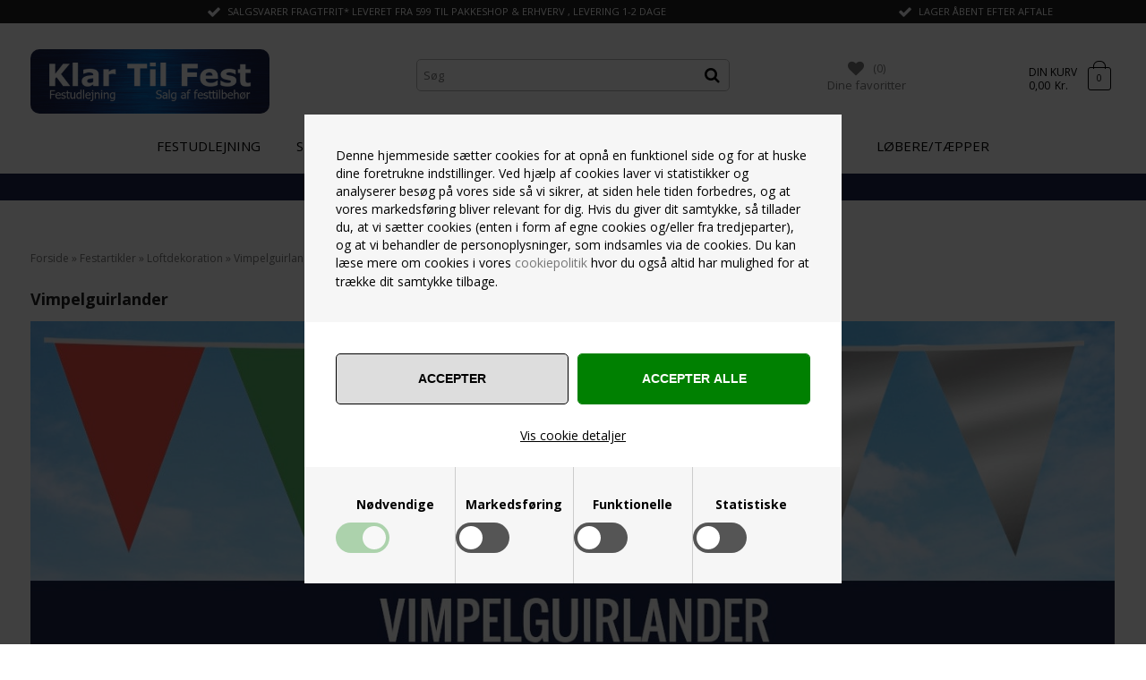

--- FILE ---
content_type: text/html; Charset=UTF-8
request_url: https://www.klartilfest.dk/shop/vimpelguirlander-279c1.html
body_size: 39868
content:
<!DOCTYPE html>
<html lang='da' class="webshop-html" xmlns:fb="http://ogp.me/ns/fb#">
<head>
<title>Vimpelguirlande 10 m | Stort sortiment af farver</title>
<link rel="alternate" hreflang="da" href="https://www.klartilfest.dk/shop/vimpelguirlander-279c1.html"/>
<link rel="icon" type="image/x-icon" href="/images/android-icon-144x144.png">
    <meta http-equiv="Content-Type" content="text/html;charset=UTF-8" />
    <meta name="generator" content="DanDomain Webshop" />
    <link rel="canonical" href="https://www.klartilfest.dk/shop/vimpelguirlander-279c1.html"/>
    <link rel="next" href="https://www.klartilfest.dk/shop/vimpelguirlander-279c2.html">
    <meta property="og:title" content="Vimpelguirlander"/>
    <meta property="og:url" content="https://www.klartilfest.dk/shop/vimpelguirlander-279c1.html"/>
    <meta property="og:image" content="https://www.klartilfest.dk/images/vimpler_stor.jpg"/>
    <meta name="description" content="Festlige vimpelguirlander, som er med til at festligøre dit arrangement. Kan bruges til barnedåb, fødselsdage og mange andre arrangementer.">
<meta name="Robots" content="noodp" />
    <meta http-equiv="Page-Enter" content="blendTrans(Duration=0)">
    <meta http-equiv="Page-Exit" content="blendTrans(Duration=0)">
    <meta http-equiv="imagetoolbar" content="no">
    <link href="/shop/frontend/public/css/webshop.css?v=8.117.5220" rel="stylesheet" type="text/css">
    <link href="/images/ddcss/shop-117.css?1761811041000" rel="stylesheet" type="text/css">
    <script type="text/javascript">
        var UsesOwnDoctype = true
        var LanguageID = '26';
        var ReloadBasket = '';
        var MaxBuyMsg = 'Antal må ikke være større end';
        var MinBuyMsg = 'Antal må ikke være mindre end';
        var SelectVarMsg = 'Vælg variant før køb';
        var ProductNumber = '';
        var ProductVariantMasterID = '';
        var Keyword = '';
        var SelectVarTxt = 'Vælg variant nedenfor';
        var ShowBasketUrl = '/shop/showbasket.html';
        var CurrencyReturnUrl = '/shop/vimpelguirlander-279c1.html';
        var ReqVariantSelect = 'true';
        var EnablePicProtect = true;
        var PicprotectMsg = 'Klar Til Fest Festudlejning';
        var AddedToBasketMessageTriggered = false;
        var CookiePolicy = {"cookiesRequireConsent":true,"allowTrackingCookies":false,"allowStatisticsCookies":false,"allowFunctionalCookies":false};
        setInterval(function(){SilentAjaxGetRequest(location.href);},900000);
    </script>
<script>
window.dataLayer = window.dataLayer || [];
function gtag(){dataLayer.push(arguments);}
gtag('consent', 'default', {
'ad_storage': 'denied',
'analytics_storage': 'denied',
'ad_user_data': 'denied',
'ad_personalization': 'denied',
'personalization_storage': 'denied',
'functionality_storage': 'denied',
'security_storage': 'granted'
});
</script>

<script src="https://www.googletagmanager.com/gtag/js?id=G-ZTWC2124JM" class="shop-native-gtag-script" async ></script>
<script>
window.dataLayer = window.dataLayer || [];
function gtag(){dataLayer.push(arguments);}
gtag('js', new Date());
gtag('config', 'G-ZTWC2124JM', { 'anonymize_ip': true });
gtag('set', 'ads_data_redaction', true);
</script>

<script type="text/plain" class="ce-script">(function(w,d,s,l,i){w[l]=w[l]||[];w[l].push({'gtm.start':new Date().getTime(),event:'gtm.js'});var f=d.getElementsByTagName(s)[0],j=d.createElement(s),dl=l!='dataLayer'?'&l='+l:'';j.async=true;j.src='https://www.googletagmanager.com/gtm.js?id='+i+dl;f.parentNode.insertBefore(j,f);})(window,document,'script','dataLayer','GTM-P6WMG89');</script>
<script type="text/plain" class="ce-script">
!function(f,b,e,v,n,t,s)
{if(f.fbq)return;n=f.fbq=function(){n.callMethod?
n.callMethod.apply(n,arguments):n.queue.push(arguments)};
if(!f._fbq)f._fbq=n;n.push=n;n.loaded=!0;n.version='2.0';
n.queue=[];t=b.createElement(e);t.async=!0;
t.src=v;s=b.getElementsByTagName(e)[0];
s.parentNode.insertBefore(t,s)}(window,document,'script',
'https://connect.facebook.net/en_US/fbevents.js');
fbq('init', '697435117103562'); 
</script>
<noscript><img height="1" width="1" style="display:none"
src="https://www.facebook.com/tr?id=697435117103562&ev=PageView&noscript=1"/>
</noscript>
<script type="text/plain" class="ce-script">fbq('track', 'PageView',{},{eventID: '434876AF-A777-4825-B9C9-66E5BCEE88E9'});</script>
    <script type="text/javascript" src="/shop/frontend/public/js/webshop.all.min.js?v=8.117.5220"></script>
    <link rel="alternate" type="application/rss+xml" href="https://www.klartilfest.dk/shop/vimpelguirlander-279c1.rss">

<script type="text/javascript" src="//widget.trustpilot.com/bootstrap/v5/tp.widget.sync.bootstrap.min.js"></script>


<link href="https://fonts.googleapis.com/css2?family=Open+Sans:wght@300;400;700&display=swap" rel="stylesheet">
<link rel="stylesheet" href="/images/skins/elegance/dk/css/elegance_v2.css?v=30102025-1" />
<script>
  /* BasketPopup */
  var basketPopup = true;
  var basketPopupText = "Varen er nu tilføjet til kurven";
  var emailQuestionTo = "Kontakt@klartilfest.dk";
  var ProductmenuBanners = [
    {'id' : '568s1', 'image' : '/images/0. hjemmeside 2022/gruppebillede_1_festudlejning-min.jpg', 'link' : '/shop/gulv-udlejning-508c1.html'},
    {'id' : '569s1', 'image' : '/images/0. hjemmeside 2022/gruppebillede_2_DUUGE_SERVIETTER-min.JPG', 'link' : '/shop/dunilin-ensfarvet-middag-189c1.html'},
    {'id' : '570s1', 'image' : '/images/0. hjemmeside 2022/gruppebillede_3_LYS-min.JPG', 'link' : '/shop/12-stk-led-2002p.html'},
    {'id' : '571s1', 'image' : '/images/0. hjemmeside 2022/gruppebillede_4_borddaekning-min.JPG', 'link' : '/shop/bordkort-323c1.html'},
    {'id' : '572s1', 'image' : '/images/0. hjemmeside 2022/gruppebillede_5_balloner-min.jpg', 'link' : '/shop/ballongas-ballonboost-327c1.html'},
    {'id' : '573s1', 'image' : '/images/0. hjemmeside 2022/gruppebillede_6_FADØLSGLAS-min.jpg', 'link' : '/shop/fadoelsglas-581c1.html'},
    {'id' : '574s1', 'image' : '/images/0. hjemmeside 2022/gruppebillede_7_FESTGARDINER-min.jpg', 'link' : '/shop/fest-gardiner-484c1.html'},
    {'id' : '575s1', 'image' : '/images/0. hjemmeside 2022/gruppebillede_8_ROEDE_LOEBERE-min.jpg', 'link' : '/shop/roede-loebere-39c1.html'},
    {'id' : '576s1', 'image' : '/images/0. hjemmeside 2022/gruppebillede_9_BRUGSKUNST-min.JPG', 'link' : '/shop/brugskunst-576c1.html'}
  ];
  var TopMessage = true;
  var TopMessageTxt = '';
</script>
<meta charset="utf-8" />
<meta name="viewport" content="initial-scale=1.0, maximum-scale=1.0, user-scalable=0">
<!--[if lt IE 9]><script language="javascript" type="text/javascript" src="//html5shim.googlecode.com/svn/trunk/html5.js"></script><![endif]-->
<style>
  x.ProductCardFaq{display:none;}
  div.Element_Overlay_ProdInfo_SavingsImage_DIV {display:none!important;}
  x.SubCats_Categories_Container img {display:block;}
  .product-video-thumbnail-overlay img {width:50px!important;opacity:1;filter:alpha(opacity=100);}
  .tags-table.tags-table-product-info {margin:15px 0;}
  .tags-table.tags-table-product-info .tag-label{padding-right:10px;}
</style>
<style type="text/css">
    .FilterOpenClose{display:none;}
#faq{background-color:#eeeef1;padding:30px;list-style-type: none;margin: 0;}
#faq li.open pre:first-child,#faq li:first-child{border-top:1px solid #dcdcdc;}
#faq li.open pre:first-child{margin-top:16px;}
#faq li.open .faqcategory{padding-bottom:16px;}
#faq li{border-bottom: 1px solid #dcdcdc;padding: 0px 50px 0px 16px;font-weight: 700;font-size: 1.5em;cursor: pointer;position:relative;}
  #faq li .faqcategory{padding: 16px 0;}
#faq li .faqcategory:after,#faq li pre:after{content: "";position: absolute;border: solid #1c254c;border-width: 0 3px 3px 0;display: inline-block;padding: 5px 5px;transform: rotate(45deg);-webkit-transform: rotate(45deg);margin: 17px 2px 0 0;right: 0;top: 0;}
#faq li.open .faqcategory:after,#faq li pre.open:after{transform: rotate(225deg);-webkit-transform: rotate(225deg);margin:23px 2px 0 0;}
#faq li pre,#faq li address{font-weight: normal;font-family:inherit;font-size:16px;display:none;}
#faq li pre{margin: 0;font-weight:700;position:relative;}
#faq li.open pre{display: block;width: calc(100% + 50px);border-bottom: 1px solid #dcdcdc;padding: 16px 0 16px 16px;z-index:1;}
#faq li.open{border-bottom:1px solid transparent;}
#faq li.open pre.open{border-bottom:1px solid transparent;}
#faq li.open pre.open + address{display: block;width: calc(100% + 50px);border-bottom: 1px solid #dcdcdc;padding: 0px 0 16px 32px;cursor: default;font-style: normal;}
</style>

<script>
  window.profitMetrics = {
    pid: 'FC5C0A06B7662DB5',
  }
</script>
<script src="https://cdn1.profitmetrics.io/FC5C0A06B7662DB5/bundle.js" defer></script>
<style>@charset "UTF-8";.bewise_search{background-color:#fff;box-shadow:0 0 10px rgba(0,0,0,.2);position:absolute;border-radius:6px;top:calc(100% + 15px);left:50%;z-index:30;transform:translateX(-50%);display:none}.bewise_search:before{content:"";position:absolute;bottom:100%;left:50%;transform:translateX(-50%);width:0;height:0;border-left:7px solid transparent;border-right:7px solid transparent;border-bottom:7px solid rgba(255,255,255,1)}.bewise_search.active{display:block}.bewise_search a{text-decoration:none}.bewise_search .header{display:flex;align-items:center;padding:15px 20px 10px}.bewise_search .header>*{flex:auto}.bewise_search .header strong{font-size:15px}.bewise_search .header span{background-color:#eee;border-radius:2px;padding:2px 5px;flex:none}.bewise_search .no-content{padding:20px}.bewise_search_inner:empty{display:none}.bewise_search_inner>div{padding:0 0 15px;border-bottom:1px solid #eee}.bewise_search_inner>div>ul{margin:0;padding:0;list-style-type:none}.bewise_search_inner,.bewise_search_inner>div>ul>li{font-size:12px}.bewise_search_inner>div>ul>li>a{display:flex;align-items:center;padding:3px 20px}.bewise_search_inner>div>ul>li>a:hover{background-color:rgba(165,165,165,.1)}.bewise_search_inner>div>ul>li>a>*{flex:auto}.bewise_search_inner>div>ul>li>a>div.image{width:15%;padding:0 5% 0 0;flex:none}.bewise_search_inner>div>ul>li>a>*:empty{display:none}.bewise_search_inner>div>ul>li>a>div.image>img{display:block;border-radius:3px;border:1px solid #eee}.bewise_search_inner>div>ul>li>a>div.name{overflow:hidden;text-overflow:ellipsis;min-width:180px;max-width:60%;white-space:nowrap}.bewise_search_inner>div>ul>li>a>div.prices{text-align:right;padding-left:15px;white-space:nowrap}.bewise_search_inner>div>ul>li>a>div.prices .offerPrice{color:rgba(138,0,2,1);text-decoration:line-through}.bewise_search_inner>div>ul>li>a>div.prices:empty{display:none}.bewise_search .showAll a{display:block;text-decoration:underline;padding:10px 20px}.bewise_search img{max-width:100%}@media(min-width:800px){.bewise_search.bewise_wide{width:800px}.bewise_search.bewise_wide .bewise_search_inner{display:flex}.bewise_search.bewise_wide .bewise_search_inner>div{flex:auto;border-right:solid 1px #eee}.bewise_search.bewise_wide .bewise_search_inner>div:last-child{border-right:none}.bewise_search.bewise_wide .header{padding:15px 25px}.bewise_search.bewise_wide .bewise_search_inner>div>ul>li>a{padding:4px 25px}.bewise_search.bewise_wide .bewise_search_inner>div>ul>li>a>div.image{width:50px;padding:0 15px 0 0}.bewise_search.bewise_wide .showAll a{padding:10px 25px}.bewise_search.bewise_standard{min-width:400px}}@media(max-width:799px){.bewise_search{min-width:200px;max-width:300px}}</style>
</head>


<body class="webshop-productlist webshop-body">
<noscript><iframe src='https://www.googletagmanager.com/ns.html?id=GTM-P6WMG89'height='0' width='0' style='display:none;visibility:hidden'></iframe></noscript><style type="text/css"> .CookiePolicyCenterText{   background-color: #ffffff!important;}   #CookiePolicy {       background-color: #ffffff;       color: #000000;       left: 0;       width: 100%;       text-align: center;       z-index: 999;   }       #CookiePolicy h1, #CookiePolicy h2, #CookiePolicy h3, #CookiePolicy h4, #CookiePolicy h5  {       color: #000000;   }   #CookiePolicy label  {       color: #000000;   }       #CookiePolicy .Close {       display: block;       text-decoration: none;       font-size: 14px;       height: 20px;       position: absolute;       right: 10px;       top: 0;       width: 20px;       color: #000000;   }       .CookiePolicyCenterText {      margin: 30px auto;      text-align: left;      max-width: 100%;      position: relative;      width: 980px;   }       .CookiePolicyText {      padding-left:10px;   }</style>    <!--googleoff: all-->
<div id="CookiePolicy" class="fixed-center"><div class="CookiePolicyCenterText"><div class="CookiePolicyText"><strong><span style="font-size:16px;"><span style="color: rgb(54, 54, 54); font-family: arial, helvetica, sans-serif; line-height: 21px;"></span></span></strong>Denne hjemmeside sætter cookies for at opnå en funktionel side og for at huske dine foretrukne indstillinger. Ved hjælp af cookies laver vi statistikker og analyserer besøg på vores side så vi sikrer, at siden hele tiden forbedres, og at vores markedsføring bliver relevant for dig. Hvis du giver dit samtykke, så tillader du, at vi sætter cookies (enten i form af egne cookies og/eller fra tredjeparter), og at vi behandler de personoplysninger, som indsamles via de cookies. Du kan læse mere om cookies i vores <a href="https://www.klartilfest.dk/shop/terms.html">cookiepolitik</a> hvor du også altid har mulighed for at trække dit samtykke tilbage.<strong><span style="font-size:16px;"><span style="color: rgb(54, 54, 54); font-family: arial, helvetica, sans-serif; line-height: 21px;"></span></span></strong><div class="cookie-policy-consents-container"><div class="cookie-policy-consents-area area-system-cookies"><input type="checkbox" checked disabled/><label>Nødvendige</label></div><div class="cookie-policy-consents-area area-tracking-cookies"><input type="checkbox" id="cookie-policy-consent-tracking" onclick="toggleConsentForCookieType(this)"/><label for="cookie-policy-consent-tracking">Markedsføring</label></div><div class="cookie-policy-consents-area area-functional-cookies"><input type="checkbox" id="cookie-policy-consent-functional" onclick="toggleConsentForCookieType(this)"/><label for="cookie-policy-consent-functional">Funktionelle</label></div><div class="cookie-policy-consents-area area-statistics-cookies"><input type="checkbox" id="cookie-policy-consent-statistics" onclick="toggleConsentForCookieType(this)"/><label for="cookie-policy-consent-statistics">Statistiske</label></div></div><div class="cookie-policy-details-link-container"><a href="#" onclick="toggleCookiePolicyDetails()">Vis cookie detaljer</a></div><div class="cookie-policy-details-container"><div class="rtable rtable--4cols"><div style="order:1;" class="rtable-cell rtable-header-cell">Cookie</div><div style="order:2;" class="rtable-cell cookie-policy-details-globally-mapped cookie-policy-details-thirdparty cookie-policy-details-column-name">_GRECAPTCHA</div><div style="order:3;" class="rtable-cell cookie-policy-details-globally-mapped cookie-policy-details-column-name">ASPSESSIONID*</div><div style="order:4;" class="rtable-cell cookie-policy-details-globally-mapped cookie-policy-details-column-name">basketIdentifier</div><div style="order:5;" class="rtable-cell cookie-policy-details-globally-mapped cookie-policy-details-column-name">DanDomainWebShop5Favorites</div><div style="order:6;" class="rtable-cell cookie-policy-details-globally-mapped cookie-policy-details-column-name">DDCookiePolicy</div><div style="order:7;" class="rtable-cell cookie-policy-details-globally-mapped cookie-policy-details-column-name">DDCookiePolicy-consent-functional</div><div style="order:8;" class="rtable-cell cookie-policy-details-globally-mapped cookie-policy-details-column-name">DDCookiePolicy-consent-statistics</div><div style="order:9;" class="rtable-cell cookie-policy-details-globally-mapped cookie-policy-details-column-name">DDCookiePolicy-consent-tracking</div><div style="order:10;" class="rtable-cell cookie-policy-details-globally-mapped cookie-policy-details-column-name">DDCookiePolicyDialog</div><div style="order:11;" class="rtable-cell cookie-policy-details-globally-mapped cookie-policy-details-column-name cookie-policy-details-exists-on-client">SharedSessionId</div><div style="order:12;" class="rtable-cell cookie-policy-details-globally-mapped cookie-policy-details-column-name">shop6TipBotFilterRandomStringValue</div><div style="order:13;" class="rtable-cell cookie-policy-details-globally-mapped cookie-policy-details-column-name">shopReviewRandomStringValue</div><div style="order:14;" class="rtable-cell cookie-policy-details-globally-mapped cookie-policy-details-column-name">shopShowBasketSendMailRandomStringValue</div><div style="order:15;" class="rtable-cell cookie-policy-details-locally-mapped cookie-policy-details-thirdparty cookie-policy-details-column-name">Instagram</div><div style="order:16;" class="rtable-cell cookie-policy-details-locally-mapped cookie-policy-details-thirdparty cookie-policy-details-column-name">Trustpilot</div><div style="order:17;" class="rtable-cell cookie-policy-details-globally-mapped cookie-policy-details-thirdparty cookie-policy-details-column-name">_fbp</div><div style="order:18;" class="rtable-cell cookie-policy-details-globally-mapped cookie-policy-details-thirdparty cookie-policy-details-column-name">_ga*</div><div style="order:19;" class="rtable-cell cookie-policy-details-globally-mapped cookie-policy-details-thirdparty cookie-policy-details-column-name">_gat_gtag_UA(Viabill)</div><div style="order:20;" class="rtable-cell cookie-policy-details-globally-mapped cookie-policy-details-thirdparty cookie-policy-details-column-name">_gid</div><div style="order:21;" class="rtable-cell cookie-policy-details-globally-mapped cookie-policy-details-thirdparty cookie-policy-details-column-name">fr</div><div style="order:22;" class="rtable-cell cookie-policy-details-globally-mapped cookie-policy-details-thirdparty cookie-policy-details-column-name">GPS</div><div style="order:23;" class="rtable-cell cookie-policy-details-globally-mapped cookie-policy-details-thirdparty cookie-policy-details-column-name">loc</div><div style="order:24;" class="rtable-cell cookie-policy-details-globally-mapped cookie-policy-details-thirdparty cookie-policy-details-column-name">uvc</div><div style="order:25;" class="rtable-cell cookie-policy-details-globally-mapped cookie-policy-details-thirdparty cookie-policy-details-column-name">VISITOR_INFO1_LIVE</div><div style="order:26;" class="rtable-cell cookie-policy-details-globally-mapped cookie-policy-details-thirdparty cookie-policy-details-column-name">YSC</div><div style="order:27;" class="rtable-cell cookie-policy-details-globally-mapped cookie-policy-details-column-name">__atuvc</div><div style="order:28;" class="rtable-cell cookie-policy-details-globally-mapped cookie-policy-details-column-name">__atuvs</div><div style="order:29;" class="rtable-cell cookie-policy-details-globally-mapped cookie-policy-details-thirdparty cookie-policy-details-column-name">_pinterest_cm</div><div style="order:1;" class="rtable-cell rtable-header-cell">Kategori</div><div style="order:2;" class="rtable-cell cookie-policy-details-globally-mapped cookie-policy-details-thirdparty cookie-policy-details-column-category">Nødvendige</div><div style="order:3;" class="rtable-cell cookie-policy-details-globally-mapped cookie-policy-details-column-category">Nødvendige</div><div style="order:4;" class="rtable-cell cookie-policy-details-globally-mapped cookie-policy-details-column-category">Nødvendige</div><div style="order:5;" class="rtable-cell cookie-policy-details-globally-mapped cookie-policy-details-column-category">Nødvendige</div><div style="order:6;" class="rtable-cell cookie-policy-details-globally-mapped cookie-policy-details-column-category">Nødvendige</div><div style="order:7;" class="rtable-cell cookie-policy-details-globally-mapped cookie-policy-details-column-category">Nødvendige</div><div style="order:8;" class="rtable-cell cookie-policy-details-globally-mapped cookie-policy-details-column-category">Nødvendige</div><div style="order:9;" class="rtable-cell cookie-policy-details-globally-mapped cookie-policy-details-column-category">Nødvendige</div><div style="order:10;" class="rtable-cell cookie-policy-details-globally-mapped cookie-policy-details-column-category">Nødvendige</div><div style="order:11;" class="rtable-cell cookie-policy-details-globally-mapped cookie-policy-details-column-category cookie-policy-details-exists-on-client">Nødvendige</div><div style="order:12;" class="rtable-cell cookie-policy-details-globally-mapped cookie-policy-details-column-category">Nødvendige</div><div style="order:13;" class="rtable-cell cookie-policy-details-globally-mapped cookie-policy-details-column-category">Nødvendige</div><div style="order:14;" class="rtable-cell cookie-policy-details-globally-mapped cookie-policy-details-column-category">Nødvendige</div><div style="order:15;" class="rtable-cell cookie-policy-details-locally-mapped cookie-policy-details-thirdparty cookie-policy-details-column-category">Markedsføring</div><div style="order:16;" class="rtable-cell cookie-policy-details-locally-mapped cookie-policy-details-thirdparty cookie-policy-details-column-category">Markedsføring</div><div style="order:17;" class="rtable-cell cookie-policy-details-globally-mapped cookie-policy-details-thirdparty cookie-policy-details-column-category">Markedsføring</div><div style="order:18;" class="rtable-cell cookie-policy-details-globally-mapped cookie-policy-details-thirdparty cookie-policy-details-column-category">Markedsføring</div><div style="order:19;" class="rtable-cell cookie-policy-details-globally-mapped cookie-policy-details-thirdparty cookie-policy-details-column-category">Markedsføring</div><div style="order:20;" class="rtable-cell cookie-policy-details-globally-mapped cookie-policy-details-thirdparty cookie-policy-details-column-category">Markedsføring</div><div style="order:21;" class="rtable-cell cookie-policy-details-globally-mapped cookie-policy-details-thirdparty cookie-policy-details-column-category">Markedsføring</div><div style="order:22;" class="rtable-cell cookie-policy-details-globally-mapped cookie-policy-details-thirdparty cookie-policy-details-column-category">Markedsføring</div><div style="order:23;" class="rtable-cell cookie-policy-details-globally-mapped cookie-policy-details-thirdparty cookie-policy-details-column-category">Markedsføring</div><div style="order:24;" class="rtable-cell cookie-policy-details-globally-mapped cookie-policy-details-thirdparty cookie-policy-details-column-category">Markedsføring</div><div style="order:25;" class="rtable-cell cookie-policy-details-globally-mapped cookie-policy-details-thirdparty cookie-policy-details-column-category">Markedsføring</div><div style="order:26;" class="rtable-cell cookie-policy-details-globally-mapped cookie-policy-details-thirdparty cookie-policy-details-column-category">Markedsføring</div><div style="order:27;" class="rtable-cell cookie-policy-details-globally-mapped cookie-policy-details-column-category">Funktionelle</div><div style="order:28;" class="rtable-cell cookie-policy-details-globally-mapped cookie-policy-details-column-category">Funktionelle</div><div style="order:29;" class="rtable-cell cookie-policy-details-globally-mapped cookie-policy-details-thirdparty cookie-policy-details-column-category">Funktionelle</div><div style="order:1;" class="rtable-cell rtable-header-cell">Beskrivelse</div><div style="order:2;" class="rtable-cell cookie-policy-details-globally-mapped cookie-policy-details-thirdparty cookie-policy-details-column-description">Bruges til Google ReCaptcha<div class="cookie-policy-third-party-details-container">Google LLC</div></div><div style="order:3;" class="rtable-cell cookie-policy-details-globally-mapped cookie-policy-details-column-description">Bruges til at gemme session data</div><div style="order:4;" class="rtable-cell cookie-policy-details-globally-mapped cookie-policy-details-column-description">Bruges til at gemme kurv</div><div style="order:5;" class="rtable-cell cookie-policy-details-globally-mapped cookie-policy-details-column-description">Bruges af funktionen favorit produkter</div><div style="order:6;" class="rtable-cell cookie-policy-details-globally-mapped cookie-policy-details-column-description">Bruges til at gemme cookie samtykke</div><div style="order:7;" class="rtable-cell cookie-policy-details-globally-mapped cookie-policy-details-column-description">Bruges til at gemme cookie samtykke</div><div style="order:8;" class="rtable-cell cookie-policy-details-globally-mapped cookie-policy-details-column-description">Bruges til at gemme cookie samtykke</div><div style="order:9;" class="rtable-cell cookie-policy-details-globally-mapped cookie-policy-details-column-description">Bruges til at gemme cookie samtykke</div><div style="order:10;" class="rtable-cell cookie-policy-details-globally-mapped cookie-policy-details-column-description">Bruges til at gemme cookie samtykke</div><div style="order:11;" class="rtable-cell cookie-policy-details-globally-mapped cookie-policy-details-column-description cookie-policy-details-exists-on-client">Bruges til at gemme session data</div><div style="order:12;" class="rtable-cell cookie-policy-details-globally-mapped cookie-policy-details-column-description">Bruges af funktionen tip en ven</div><div style="order:13;" class="rtable-cell cookie-policy-details-globally-mapped cookie-policy-details-column-description">Bruges af funktionen produkt anmeldelser</div><div style="order:14;" class="rtable-cell cookie-policy-details-globally-mapped cookie-policy-details-column-description">Bruges til send kurven til en ven funktionen</div><div style="order:15;" class="rtable-cell cookie-policy-details-locally-mapped cookie-policy-details-thirdparty cookie-policy-details-column-description">Markedsføring<div class="cookie-policy-third-party-details-container">Bruges til online markedsføring</div></div><div style="order:16;" class="rtable-cell cookie-policy-details-locally-mapped cookie-policy-details-thirdparty cookie-policy-details-column-description">Markedsføring<div class="cookie-policy-third-party-details-container">Bruges til at indsamle anmeldelser </div></div><div style="order:17;" class="rtable-cell cookie-policy-details-globally-mapped cookie-policy-details-thirdparty cookie-policy-details-column-description">Bruges af Facebook til online markedsføring<div class="cookie-policy-third-party-details-container">Facebook, Inc.</div></div><div style="order:18;" class="rtable-cell cookie-policy-details-globally-mapped cookie-policy-details-thirdparty cookie-policy-details-column-description">Google analytics bruges til at indsamle statistik om den besøgende<div class="cookie-policy-third-party-details-container">Google LLC</div></div><div style="order:19;" class="rtable-cell cookie-policy-details-globally-mapped cookie-policy-details-thirdparty cookie-policy-details-column-description">Bruges af Google til at tilpasse visning af annoncer<div class="cookie-policy-third-party-details-container">Google LLC</div></div><div style="order:20;" class="rtable-cell cookie-policy-details-globally-mapped cookie-policy-details-thirdparty cookie-policy-details-column-description">Google analytics bruges til at indsamle statistik om den besøgende<div class="cookie-policy-third-party-details-container">Google LLC</div></div><div style="order:21;" class="rtable-cell cookie-policy-details-globally-mapped cookie-policy-details-thirdparty cookie-policy-details-column-description">Bruges til at dele siden på sociale medier<div class="cookie-policy-third-party-details-container">Facebook, Inc.</div></div><div style="order:22;" class="rtable-cell cookie-policy-details-globally-mapped cookie-policy-details-thirdparty cookie-policy-details-column-description">Bruges af Youtube til afspilning af video<div class="cookie-policy-third-party-details-container">youtube.com </div></div><div style="order:23;" class="rtable-cell cookie-policy-details-globally-mapped cookie-policy-details-thirdparty cookie-policy-details-column-description">Bruges til at dele siden på sociale medier<div class="cookie-policy-third-party-details-container">addthis.com</div></div><div style="order:24;" class="rtable-cell cookie-policy-details-globally-mapped cookie-policy-details-thirdparty cookie-policy-details-column-description">Bruges til at dele siden på sociale medierBruges til at dele siden på sociale medier<div class="cookie-policy-third-party-details-container">addthis.com</div></div><div style="order:25;" class="rtable-cell cookie-policy-details-globally-mapped cookie-policy-details-thirdparty cookie-policy-details-column-description">Bruges af Youtube til afspilning af video<div class="cookie-policy-third-party-details-container">youtube.com</div></div><div style="order:26;" class="rtable-cell cookie-policy-details-globally-mapped cookie-policy-details-thirdparty cookie-policy-details-column-description">Bruges af Youtube til afspilning af video<div class="cookie-policy-third-party-details-container">youtube.com</div></div><div style="order:27;" class="rtable-cell cookie-policy-details-globally-mapped cookie-policy-details-column-description">Bruges til at dele siden på sociale medier</div><div style="order:28;" class="rtable-cell cookie-policy-details-globally-mapped cookie-policy-details-column-description">Bruges til at dele siden på sociale medier</div><div style="order:29;" class="rtable-cell cookie-policy-details-globally-mapped cookie-policy-details-thirdparty cookie-policy-details-column-description">Bruges til at dele siden på sociale medier<div class="cookie-policy-third-party-details-container">pinterest.com</div></div><div style="order:1;" class="rtable-cell rtable-header-cell">Udløb</div><div style="order:2;" class="rtable-cell cookie-policy-details-globally-mapped cookie-policy-details-thirdparty cookie-policy-details-column-expire">182 dage</div><div style="order:3;" class="rtable-cell cookie-policy-details-globally-mapped cookie-policy-details-column-expire">session</div><div style="order:4;" class="rtable-cell cookie-policy-details-globally-mapped cookie-policy-details-column-expire">30 dage</div><div style="order:5;" class="rtable-cell cookie-policy-details-globally-mapped cookie-policy-details-column-expire">365 dage</div><div style="order:6;" class="rtable-cell cookie-policy-details-globally-mapped cookie-policy-details-column-expire">365 dage</div><div style="order:7;" class="rtable-cell cookie-policy-details-globally-mapped cookie-policy-details-column-expire">365 dage</div><div style="order:8;" class="rtable-cell cookie-policy-details-globally-mapped cookie-policy-details-column-expire">365 dage</div><div style="order:9;" class="rtable-cell cookie-policy-details-globally-mapped cookie-policy-details-column-expire">365 dage</div><div style="order:10;" class="rtable-cell cookie-policy-details-globally-mapped cookie-policy-details-column-expire">365 dage</div><div style="order:11;" class="rtable-cell cookie-policy-details-globally-mapped cookie-policy-details-column-expire cookie-policy-details-exists-on-client">365 dage</div><div style="order:12;" class="rtable-cell cookie-policy-details-globally-mapped cookie-policy-details-column-expire">session</div><div style="order:13;" class="rtable-cell cookie-policy-details-globally-mapped cookie-policy-details-column-expire">session</div><div style="order:14;" class="rtable-cell cookie-policy-details-globally-mapped cookie-policy-details-column-expire">session</div><div style="order:15;" class="rtable-cell cookie-policy-details-locally-mapped cookie-policy-details-thirdparty cookie-policy-details-column-expire">365 dage</div><div style="order:16;" class="rtable-cell cookie-policy-details-locally-mapped cookie-policy-details-thirdparty cookie-policy-details-column-expire">365 dage</div><div style="order:17;" class="rtable-cell cookie-policy-details-globally-mapped cookie-policy-details-thirdparty cookie-policy-details-column-expire">90 dage</div><div style="order:18;" class="rtable-cell cookie-policy-details-globally-mapped cookie-policy-details-thirdparty cookie-policy-details-column-expire">730 dage</div><div style="order:19;" class="rtable-cell cookie-policy-details-globally-mapped cookie-policy-details-thirdparty cookie-policy-details-column-expire">1 dage</div><div style="order:20;" class="rtable-cell cookie-policy-details-globally-mapped cookie-policy-details-thirdparty cookie-policy-details-column-expire">2 minutter</div><div style="order:21;" class="rtable-cell cookie-policy-details-globally-mapped cookie-policy-details-thirdparty cookie-policy-details-column-expire">90 dage</div><div style="order:22;" class="rtable-cell cookie-policy-details-globally-mapped cookie-policy-details-thirdparty cookie-policy-details-column-expire">1 dage</div><div style="order:23;" class="rtable-cell cookie-policy-details-globally-mapped cookie-policy-details-thirdparty cookie-policy-details-column-expire">730 dage</div><div style="order:24;" class="rtable-cell cookie-policy-details-globally-mapped cookie-policy-details-thirdparty cookie-policy-details-column-expire">730 dage</div><div style="order:25;" class="rtable-cell cookie-policy-details-globally-mapped cookie-policy-details-thirdparty cookie-policy-details-column-expire">180 dage</div><div style="order:26;" class="rtable-cell cookie-policy-details-globally-mapped cookie-policy-details-thirdparty cookie-policy-details-column-expire">session</div><div style="order:27;" class="rtable-cell cookie-policy-details-globally-mapped cookie-policy-details-column-expire">730 dage</div><div style="order:28;" class="rtable-cell cookie-policy-details-globally-mapped cookie-policy-details-column-expire">365 dage</div><div style="order:29;" class="rtable-cell cookie-policy-details-globally-mapped cookie-policy-details-thirdparty cookie-policy-details-column-expire">365 dage</div></div></div><div class="cookie-policy-accept-buttons-container"><input id="cookie-policy-accept-button" data-accept-text-original="Accepter" data-accept-text-modified="" class="cookie-policy-accept cookie-policy-button" type="button" value="Accepter" onclick="cookiePolicyAccept('92dcce244de97059c58215ad20ee1838f4238b96')"/><input class="cookie-policy-accept-all cookie-policy-button" type="button" value="Accepter alle" onclick="cookiePolicyAcceptAll('92dcce244de97059c58215ad20ee1838f4238b96')"/></div></div></div></div>
<!--googleon: all-->
<div class="ShopMainLayOutTable Wrapper productlist ProductList_TD lngDK">
  <div class="Page">
    <div class="Usp-Container">
      <div class="Container">
        <div class="Row">
          <div class="Col">
            <div class="Usp">
              <!-- [ [TopFrame] ] -->
              <span class="fas-check">Salgsvarer Fragtfrit* leveret fra 599 til pakkeshop & erhverv , levering 1-2 dage</span>
              <span class="fas-check">Lager åbent efter aftale</span>
              <!-- -->
            </div>
          </div>
        </div>
      </div>
    </div>
    <link rel="stylesheet" href="/images/skins/elegance/dk/css/font-awesome.css" />
    <div class="Header-Container">
      <div class="Container">
        <div class="Row">
          <div class="Col">
            <div class="Top_row">
              <div class="TopMenu"></div>
              <a href="/shop/frontpage.html" class="Logo"><img border="0" class="WebShopSkinLogo" src="/images/skins/elegance/dk/images/logo-klf.png"></a>
              <a href="/shop/favorites.html?Cookiesync=1" class="TopFavs"><i class="fa fa-heart"></i><span class="TopFavsCount">(0)</span><div>Dine favoritter</div></a>
              <div class="TopBasket"><a href="/shop/showbasket.html"><div class="TopBasketHiddens"></div><span class="TopBasketHolder"><span class="BasketTxt">Din kurv</span><span class="TopBasketTotalValue">0,00<span class="TopBasketCurrency">Kr.</span></span></span><div class="TopBasketTotalProducts">0</div>
</a></div>
              <div class="top-search"><i class="fa fa-search"></i></div>
            </div>  
            <div class="Search_Form">
              <form id="Search_Form" method="POST" action="search-1.html">
                <input type="hidden" name="InitSearch" value="1">
                <input type="text" name="Keyword" class="SearchField_SearchPage" value="" autocomplete="off" placeholder="Søg">
                <button type="submit" name="Search" class="SubmitButton_SearchPage"><strong><i class="fa fa-search"></i></strong></button>
              </form>
            </div>
          </div>
        </div>
      </div>
    </div>
    <div class="Nav-Container">
      <div class="Container">
        <div class="Row">
          <div class="Col">        
            <div class="ProductMenu">
              <div id="ProductmenuContainer_DIV" class="ProductmenuContainer_DIV"><span class="Heading_Productmenu Heading_ProductMenu">Produkter</span><style type="text/css">.ProductMenu_MenuItemBold{font-weight:bold;}</style><ul id="ProductMenu_List"><li class="RootCategory_Productmenu has-dropdown"><a href="/shop/festudlejning-568s1.html" class="CategoryLink0_Productmenu Deactiv_Productmenu Deactiv_ProductMenu" title="Festudlejning"><span class="ProductMenu_MenuItemBold">Festudlejning</span></a><ul class="dropdown"><li class="SubCategory1_Productmenu has-dropdown"><span class="ProductMenu_Category_Icon_Container Productmenu_Category_Icon_Container"><a href="/shop/udlejning-borde-og-stole-472s1.html" class="CategoryLink1_Productmenu Deactiv_Productmenu Deactiv_ProductMenu" title="Udlejning Borde og stole"><img src="/images/borde_stole_udlejning2.jpg" loading="lazy" width="140" height="140" border="0" align="middle" class="ProductMenu_Category_Icon Productmenu_Category_Icon" alt="Udlejning Borde og stole"></a>&nbsp;</span><a href="/shop/udlejning-borde-og-stole-472s1.html" class="CategoryLink1_Productmenu Deactiv_Productmenu Deactiv_ProductMenu" title="Udlejning Borde og stole"><span class="ProductMenu_MenuItemBold">Udlejning Borde og stole</span></a><ul class="dropdown"><li class="SubCategory2_Productmenu"><a href="/shop/leje-af-borde-2c1.html" class="CategoryLink2_Productmenu Deactiv_Productmenu Deactiv_ProductMenu" title="Borde udlejning">-Borde udlejning</a></li><li class="SubCategory2_Productmenu"><a href="/shop/staaborde-cocktailborde-903c1.html" class="CategoryLink2_Productmenu Deactiv_Productmenu Deactiv_ProductMenu" title="Ståborde / Cocktailborde">Ståborde / Cocktailborde</a></li><li class="SubCategory2_Productmenu"><a href="/shop/bar-udlejning-721c1.html" class="CategoryLink2_Productmenu Deactiv_Productmenu Deactiv_ProductMenu" title="Bar udlejning">Bar udlejning</a></li><li class="SubCategory2_Productmenu"><a href="/shop/stole-udlejning-3c1.html" class="CategoryLink2_Productmenu Deactiv_Productmenu Deactiv_ProductMenu" title="Stole udlejning">-Stole udlejning</a></li></ul></li><li class="SubCategory1_Productmenu has-dropdown"><span class="ProductMenu_Category_Icon_Container Productmenu_Category_Icon_Container"><a href="/shop/service-udlejning-4s1.html" class="CategoryLink1_Productmenu Deactiv_Productmenu Deactiv_ProductMenu" title="Service udlejning"><img src="/images/serviceudlejning_gruppe_2.jpg" loading="lazy" width="140" height="140" border="0" align="middle" class="ProductMenu_Category_Icon Productmenu_Category_Icon" alt="Service udlejning"></a>&nbsp;</span><a href="/shop/service-udlejning-4s1.html" class="CategoryLink1_Productmenu Deactiv_Productmenu Deactiv_ProductMenu" title="Service udlejning"><span class="ProductMenu_MenuItemBold">Service udlejning</span></a><ul class="dropdown"><li class="SubCategory2_Productmenu"><a href="/shop/glas-7c1.html" class="CategoryLink2_Productmenu Deactiv_Productmenu Deactiv_ProductMenu" title="Glas">-  Glas</a></li><li class="SubCategory2_Productmenu"><a href="/shop/glas-kander-karafler-14c1.html" class="CategoryLink2_Productmenu Deactiv_Productmenu Deactiv_ProductMenu" title="Glas kander & karafler">-  Glas kander & karafler</a></li><li class="SubCategory2_Productmenu"><a href="/shop/tallerkner-15c1.html" class="CategoryLink2_Productmenu Deactiv_Productmenu Deactiv_ProductMenu" title="Tallerkner">-  Tallerkner</a></li><li class="SubCategory2_Productmenu"><a href="/shop/kaffe-the-16c1.html" class="CategoryLink2_Productmenu Deactiv_Productmenu Deactiv_ProductMenu" title="Kaffe & The">-  Kaffe & The</a></li><li class="SubCategory2_Productmenu"><a href="/shop/bestik-17c1.html" class="CategoryLink2_Productmenu Deactiv_Productmenu Deactiv_ProductMenu" title="Bestik">-  Bestik</a></li><li class="SubCategory2_Productmenu"><a href="/shop/bestik-servering-18c1.html" class="CategoryLink2_Productmenu Deactiv_Productmenu Deactiv_ProductMenu" title="Bestik servering">-  Bestik servering</a></li><li class="SubCategory2_Productmenu"><a href="/shop/fade-skaale-og-buffet-19c1.html" class="CategoryLink2_Productmenu Deactiv_Productmenu Deactiv_ProductMenu" title="Fade, skåle og buffet">-  Fade, skåle og buffet</a></li><li class="SubCategory2_Productmenu"><a href="/shop/bordtilbehoer-21c1.html" class="CategoryLink2_Productmenu Deactiv_Productmenu Deactiv_ProductMenu" title="Bordtilbehør">-  Bordtilbehør</a></li><li class="SubCategory2_Productmenu"><a href="/shop/lysestager-vaser-22c1.html" class="CategoryLink2_Productmenu Deactiv_Productmenu Deactiv_ProductMenu" title="Lysestager & Vaser">-  Lysestager & Vaser</a></li><li class="SubCategory2_Productmenu"><a href="/shop/champagne-bar-34c1.html" class="CategoryLink2_Productmenu Deactiv_Productmenu Deactiv_ProductMenu" title="Champagne & Bar">-Champagne & Bar</a></li></ul></li><li class="SubCategory1_Productmenu has-dropdown"><span class="ProductMenu_Category_Icon_Container Productmenu_Category_Icon_Container"><a href="/shop/tekstil-udlejning-628s1.html" class="CategoryLink1_Productmenu Deactiv_Productmenu Deactiv_ProductMenu" title="Tekstil udlejning"><img src="/images/gruppe_duge_udlejning.jpg" loading="lazy" width="140" height="140" border="0" align="middle" class="ProductMenu_Category_Icon Productmenu_Category_Icon" alt="Tekstil udlejning"></a>&nbsp;</span><a href="/shop/tekstil-udlejning-628s1.html" class="CategoryLink1_Productmenu Deactiv_Productmenu Deactiv_ProductMenu" title="Tekstil udlejning"><span class="ProductMenu_MenuItemBold">Tekstil udlejning</span></a><ul class="dropdown"><li class="SubCategory2_Productmenu"><a href="/shop/prestige-nyhed-675c1.html" class="CategoryLink2_Productmenu Deactiv_Productmenu Deactiv_ProductMenu" title="PRESTIGE (NYHED)">PRESTIGE (NYHED)</a></li><li class="SubCategory2_Productmenu"><a href="/shop/alle-duge-servietter-udlejning-6c1.html" class="CategoryLink2_Productmenu Deactiv_Productmenu Deactiv_ProductMenu" title="Alle duge & Servietter udlejning">-Alle duge & Servietter udlejning</a></li><li class="SubCategory2_Productmenu"><a href="/shop/hvide-stofduge-629c1.html" class="CategoryLink2_Productmenu Deactiv_Productmenu Deactiv_ProductMenu" title="Hvide stofduge">Hvide stofduge</a></li><li class="SubCategory2_Productmenu"><a href="/shop/ternede-stofduge-632c1.html" class="CategoryLink2_Productmenu Deactiv_Productmenu Deactiv_ProductMenu" title="Ternede stofduge">Ternede stofduge</a></li><li class="SubCategory2_Productmenu"><a href="/shop/kuloerte-stofduge-631c1.html" class="CategoryLink2_Productmenu Deactiv_Productmenu Deactiv_ProductMenu" title="Kulørte stofduge">Kulørte stofduge</a></li><li class="SubCategory2_Productmenu"><a href="/shop/stretch-formduge-904c1.html" class="CategoryLink2_Productmenu Deactiv_Productmenu Deactiv_ProductMenu" title="Stretch formduge">Stretch formduge</a></li><li class="SubCategory2_Productmenu"><a href="/shop/servietter-633c1.html" class="CategoryLink2_Productmenu Deactiv_Productmenu Deactiv_ProductMenu" title="Servietter">Servietter</a></li><li class="SubCategory2_Productmenu"><a href="/shop/oevrige-tekstiler-634c1.html" class="CategoryLink2_Productmenu Deactiv_Productmenu Deactiv_ProductMenu" title="Øvrige tekstiler">Øvrige tekstiler</a></li></ul></li><li class="SubCategory1_Productmenu has-dropdown"><span class="ProductMenu_Category_Icon_Container Productmenu_Category_Icon_Container"><a href="/shop/oevrige-udlejning-583s1.html" class="CategoryLink1_Productmenu Deactiv_Productmenu Deactiv_ProductMenu" title="Øvrige udlejning"><img src="/images/oevrige_udlejning_gruppe3.jpg" loading="lazy" width="140" height="140" border="0" align="middle" class="ProductMenu_Category_Icon Productmenu_Category_Icon" alt="&#216;vrige udlejning"></a>&nbsp;</span><a href="/shop/oevrige-udlejning-583s1.html" class="CategoryLink1_Productmenu Deactiv_Productmenu Deactiv_ProductMenu" title="Øvrige udlejning"><span class="ProductMenu_MenuItemBold">Øvrige udlejning</span></a><ul class="dropdown"><li class="SubCategory2_Productmenu"><a href="/shop/lyskaeder-fakler-udlejning-90c1.html" class="CategoryLink2_Productmenu Deactiv_Productmenu Deactiv_ProductMenu" title="Lyskæder & Fakler udlejning">-Lyskæder & Fakler udlejning</a></li><li class="SubCategory2_Productmenu"><a href="/shop/v-i-p-standere-udlejning-133c1.html" class="CategoryLink2_Productmenu Deactiv_Productmenu Deactiv_ProductMenu" title="V.I.P. Standere udlejning">-V.I.P. Standere udlejning</a></li><li class="SubCategory2_Productmenu"><a href="/shop/garderobe-udlejning-91c1.html" class="CategoryLink2_Productmenu Deactiv_Productmenu Deactiv_ProductMenu" title="Garderobe udlejning">-Garderobe udlejning</a></li></ul></li><li class="SubCategory1_Productmenu"><span class="ProductMenu_Category_Icon_Container Productmenu_Category_Icon_Container"><a href="/shop/gulv-udlejning-508c1.html" class="CategoryLink1_Productmenu Deactiv_Productmenu Deactiv_ProductMenu"><img src="/images/gulv_gruppe4.jpg" loading="lazy" width="140" height="140" border="0" align="middle" class="ProductMenu_Category_Icon Productmenu_Category_Icon" alt="Gulv udlejning"></a>&nbsp;</span><a href="/shop/gulv-udlejning-508c1.html" class="CategoryLink1_Productmenu Deactiv_Productmenu Deactiv_ProductMenu" title="Gulv udlejning">Gulv udlejning</a></li></ul></li><li class="RootCategory_Productmenu has-dropdown"><a href="/shop/stearin-led-lys-973s1.html" class="CategoryLink0_Productmenu Deactiv_Productmenu Deactiv_ProductMenu" title="Stearin & LED Lys"><span class="ProductMenu_MenuItemBold">Stearin & LED Lys</span></a><ul class="dropdown"><li class="SubCategory1_Productmenu has-dropdown"><span class="ProductMenu_Category_Icon_Container Productmenu_Category_Icon_Container"><a href="/shop/led-lys-stager-182s1.html" class="CategoryLink1_Productmenu Deactiv_Productmenu Deactiv_ProductMenu" title="LED Lys & Stager"><img src="/images/duni_led_lys_gruppeikon.jpg" loading="lazy" width="140" height="140" border="0" align="middle" class="ProductMenu_Category_Icon Productmenu_Category_Icon" alt="LED Lys &amp; Stager"></a>&nbsp;</span><a href="/shop/led-lys-stager-182s1.html" class="CategoryLink1_Productmenu Deactiv_Productmenu Deactiv_ProductMenu" title="LED Lys & Stager"><span class="ProductMenu_MenuItemBold">LED Lys & Stager</span></a><ul class="dropdown"><li class="SubCategory2_Productmenu"><a href="/shop/duni-led-lys-615c1.html" class="CategoryLink2_Productmenu Deactiv_Productmenu Deactiv_ProductMenu" title="Duni LED Lys">Duni LED Lys</a></li><li class="SubCategory2_Productmenu"><a href="/shop/duni-stager-til-led-lys-616c1.html" class="CategoryLink2_Productmenu Deactiv_Productmenu Deactiv_ProductMenu" title="Duni stager til LED lys">Duni stager til LED lys</a></li><li class="SubCategory2_Productmenu"><a href="/shop/duni-reservedele-til-led-614c1.html" class="CategoryLink2_Productmenu Deactiv_Productmenu Deactiv_ProductMenu" title="Duni Reservedele til LED">Duni Reservedele til LED</a></li><li class="SubCategory2_Productmenu"><a href="/shop/lyskaeder-987c1.html" class="CategoryLink2_Productmenu Deactiv_Productmenu Deactiv_ProductMenu" title="Lyskæder">Lyskæder</a></li></ul></li><li class="SubCategory1_Productmenu has-dropdown"><span class="ProductMenu_Category_Icon_Container Productmenu_Category_Icon_Container"><a href="/shop/bloklys-982s1.html" class="CategoryLink1_Productmenu Deactiv_Productmenu Deactiv_ProductMenu" title="Bloklys"><img src="/images/Bloklys_lille_gruppebillede.jpg" loading="lazy" width="140" height="140" border="0" align="middle" class="ProductMenu_Category_Icon Productmenu_Category_Icon" alt="Bloklys"></a>&nbsp;</span><a href="/shop/bloklys-982s1.html" class="CategoryLink1_Productmenu Deactiv_Productmenu Deactiv_ProductMenu" title="Bloklys"><span class="ProductMenu_MenuItemBold">Bloklys</span></a><ul class="dropdown"><li class="SubCategory2_Productmenu"><a href="/shop/bloklys-standard-6x12-992c1.html" class="CategoryLink2_Productmenu Deactiv_Productmenu Deactiv_ProductMenu" title="Bloklys standard 6x12">Bloklys standard 6x12</a></li><li class="SubCategory2_Productmenu"><a href="/shop/bloklys-standard-6x18-993c1.html" class="CategoryLink2_Productmenu Deactiv_Productmenu Deactiv_ProductMenu" title="Bloklys standard 6x18">Bloklys standard 6x18</a></li><li class="SubCategory2_Productmenu"><a href="/shop/bloklys-standard-5x25-994c1.html" class="CategoryLink2_Productmenu Deactiv_Productmenu Deactiv_ProductMenu" title="Bloklys standard 5x25">Bloklys standard 5x25</a></li><li class="SubCategory2_Productmenu"><a href="/shop/bloklys-rillede-360c1.html" class="CategoryLink2_Productmenu Deactiv_Productmenu Deactiv_ProductMenu" title="Bloklys Rillede">Bloklys Rillede</a></li><li class="SubCategory2_Productmenu"><a href="/shop/bloklys-rustik-972c1.html" class="CategoryLink2_Productmenu Deactiv_Productmenu Deactiv_ProductMenu" title="Bloklys Rustik">Bloklys Rustik</a></li><li class="SubCategory2_Productmenu"><a href="/shop/bloklys-metallic-lak-321c1.html" class="CategoryLink2_Productmenu Deactiv_Productmenu Deactiv_ProductMenu" title="Bloklys Metallic & lak">Bloklys Metallic & lak</a></li><li class="SubCategory2_Productmenu"><a href="/shop/kuglelys-425c1.html" class="CategoryLink2_Productmenu Deactiv_Productmenu Deactiv_ProductMenu" title="Kuglelys">Kuglelys</a></li></ul></li><li class="SubCategory1_Productmenu has-dropdown"><span class="ProductMenu_Category_Icon_Container Productmenu_Category_Icon_Container"><a href="/shop/fyrfadslys-984s1.html" class="CategoryLink1_Productmenu Deactiv_Productmenu Deactiv_ProductMenu" title="Fyrfadslys"><img src="/images/Fyrfadslys_lille_gruppebillede.jpg" loading="lazy" width="140" height="140" border="0" align="middle" class="ProductMenu_Category_Icon Productmenu_Category_Icon" alt="Fyrfadslys"></a>&nbsp;</span><a href="/shop/fyrfadslys-984s1.html" class="CategoryLink1_Productmenu Deactiv_Productmenu Deactiv_ProductMenu" title="Fyrfadslys"><span class="ProductMenu_MenuItemBold">Fyrfadslys</span></a><ul class="dropdown"><li class="SubCategory2_Productmenu"><a href="/shop/svanemaerket-fyrfadslys-988c1.html" class="CategoryLink2_Productmenu Deactiv_Productmenu Deactiv_ProductMenu" title="Svanemærket Fyrfadslys">Svanemærket Fyrfadslys</a></li><li class="SubCategory2_Productmenu"><a href="/shop/duftlys-fyrfadslys-769c1.html" class="CategoryLink2_Productmenu Deactiv_Productmenu Deactiv_ProductMenu" title="Duftlys fyrfadslys">Duftlys fyrfadslys</a></li><li class="SubCategory2_Productmenu"><a href="/shop/flydelys-971c1.html" class="CategoryLink2_Productmenu Deactiv_Productmenu Deactiv_ProductMenu" title="Flydelys">Flydelys</a></li><li class="SubCategory2_Productmenu"><a href="/shop/fyrfadslys-alukop-989c1.html" class="CategoryLink2_Productmenu Deactiv_Productmenu Deactiv_ProductMenu" title="Fyrfadslys Alukop">Fyrfadslys Alukop</a></li></ul></li><li class="SubCategory1_Productmenu has-dropdown"><span class="ProductMenu_Category_Icon_Container Productmenu_Category_Icon_Container"><a href="/shop/stagelys-983s1.html" class="CategoryLink1_Productmenu Deactiv_Productmenu Deactiv_ProductMenu" title="Stagelys"><img src="/images/stagelys_lille_gruppebillede.jpg" loading="lazy" width="140" height="140" border="0" align="middle" class="ProductMenu_Category_Icon Productmenu_Category_Icon" alt="Stagelys"></a>&nbsp;</span><a href="/shop/stagelys-983s1.html" class="CategoryLink1_Productmenu Deactiv_Productmenu Deactiv_ProductMenu" title="Stagelys"><span class="ProductMenu_MenuItemBold">Stagelys</span></a><ul class="dropdown"><li class="SubCategory2_Productmenu"><a href="/shop/stagelys-173c1.html" class="CategoryLink2_Productmenu Deactiv_Productmenu Deactiv_ProductMenu" title="Stagelys">-Stagelys</a></li><li class="SubCategory2_Productmenu"><a href="/shop/kronelys-ren-stearin-359c1.html" class="CategoryLink2_Productmenu Deactiv_Productmenu Deactiv_ProductMenu" title="Kronelys Ren Stearin">Kronelys Ren Stearin</a></li><li class="SubCategory2_Productmenu"><a href="/shop/antiklys-336c1.html" class="CategoryLink2_Productmenu Deactiv_Productmenu Deactiv_ProductMenu" title="Antiklys">Antiklys</a></li></ul></li><li class="SubCategory1_Productmenu has-dropdown"><span class="ProductMenu_Category_Icon_Container Productmenu_Category_Icon_Container"><a href="/shop/lyssand-986s1.html" class="CategoryLink1_Productmenu Deactiv_Productmenu Deactiv_ProductMenu" title="Lyssand"><img src="/images/lyssand_lille_gruppebillede.jpg" loading="lazy" width="140" height="140" border="0" align="middle" class="ProductMenu_Category_Icon Productmenu_Category_Icon" alt="Lyssand"></a>&nbsp;</span><a href="/shop/lyssand-986s1.html" class="CategoryLink1_Productmenu Deactiv_Productmenu Deactiv_ProductMenu" title="Lyssand"><span class="ProductMenu_MenuItemBold">Lyssand</span></a><ul class="dropdown"><li class="SubCategory2_Productmenu"><a href="/shop/lyssand-pearl-wax-969c1.html" class="CategoryLink2_Productmenu Deactiv_Productmenu Deactiv_ProductMenu" title="Lyssand Pearl Wax">Lyssand Pearl Wax</a></li></ul></li><li class="SubCategory1_Productmenu has-dropdown"><span class="ProductMenu_Category_Icon_Container Productmenu_Category_Icon_Container"><a href="/shop/udendoerslys-985s1.html" class="CategoryLink1_Productmenu Deactiv_Productmenu Deactiv_ProductMenu" title="Udendørslys"><img src="/images/Udendoerslys_lille_gruppebillede.jpg" loading="lazy" width="140" height="140" border="0" align="middle" class="ProductMenu_Category_Icon Productmenu_Category_Icon" alt="Udend&#248;rslys"></a>&nbsp;</span><a href="/shop/udendoerslys-985s1.html" class="CategoryLink1_Productmenu Deactiv_Productmenu Deactiv_ProductMenu" title="Udendørslys"><span class="ProductMenu_MenuItemBold">Udendørslys</span></a><ul class="dropdown"><li class="SubCategory2_Productmenu"><a href="/shop/lysbowler-haveblus-118c1.html" class="CategoryLink2_Productmenu Deactiv_Productmenu Deactiv_ProductMenu" title="Lysbowler & haveblus">-Lysbowler & haveblus</a></li></ul></li><li class="SubCategory1_Productmenu has-dropdown"><span class="ProductMenu_Category_Icon_Container Productmenu_Category_Icon_Container"><a href="/shop/oevrige-lys-tilbehoer-593s1.html" class="CategoryLink1_Productmenu Deactiv_Productmenu Deactiv_ProductMenu" title="Øvrige lys & tilbehør"><img src="/images/lys_tilbehoer_gruppe.jpg" loading="lazy" width="140" height="140" border="0" align="middle" class="ProductMenu_Category_Icon Productmenu_Category_Icon" alt="&#216;vrige lys &amp; tilbeh&#248;r"></a>&nbsp;</span><a href="/shop/oevrige-lys-tilbehoer-593s1.html" class="CategoryLink1_Productmenu Deactiv_Productmenu Deactiv_ProductMenu" title="Øvrige lys & tilbehør"><span class="ProductMenu_MenuItemBold">Øvrige lys & tilbehør</span></a><ul class="dropdown"><li class="SubCategory2_Productmenu"><a href="/shop/outlet-tilbeboer-974c1.html" class="CategoryLink2_Productmenu Deactiv_Productmenu Deactiv_ProductMenu" title="OUTLET tilbebør">OUTLET tilbebør</a></li><li class="SubCategory2_Productmenu"><a href="/shop/lysestager-538c1.html" class="CategoryLink2_Productmenu Deactiv_Productmenu Deactiv_ProductMenu" title="Lysestager">Lysestager</a></li><li class="SubCategory2_Productmenu"><a href="/shop/spejle-skiffer-482c1.html" class="CategoryLink2_Productmenu Deactiv_Productmenu Deactiv_ProductMenu" title="Spejle & Skiffer">Spejle & Skiffer</a></li><li class="SubCategory2_Productmenu"><a href="/shop/olielys-341c1.html" class="CategoryLink2_Productmenu Deactiv_Productmenu Deactiv_ProductMenu" title="Olielys">Olielys</a></li><li class="SubCategory2_Productmenu"><a href="/shop/kagelys-426c1.html" class="CategoryLink2_Productmenu Deactiv_Productmenu Deactiv_ProductMenu" title="Kagelys">Kagelys</a></li><li class="SubCategory2_Productmenu"><a href="/shop/lyskranse-513c1.html" class="CategoryLink2_Productmenu Deactiv_Productmenu Deactiv_ProductMenu" title="Lyskranse">Lyskranse</a></li><li class="SubCategory2_Productmenu"><a href="/shop/tilbehoer-til-stearinlys-430c1.html" class="CategoryLink2_Productmenu Deactiv_Productmenu Deactiv_ProductMenu" title="Tilbehør til stearinlys">Tilbehør til stearinlys</a></li></ul></li></ul></li><li class="RootCategory_Productmenu has-dropdown"><a href="/shop/borddaekning-779s1.html" class="CategoryLink0_Productmenu Deactiv_Productmenu Deactiv_ProductMenu" title="Borddækning"><span class="ProductMenu_MenuItemBold">Borddækning</span></a><ul class="dropdown"><li class="SubCategory1_Productmenu has-dropdown"><span class="ProductMenu_Category_Icon_Container Productmenu_Category_Icon_Container"><a href="/shop/borddaekning-til-jul-723s1.html" class="CategoryLink1_Productmenu Deactiv_Productmenu Deactiv_ProductMenu" title="Borddækning til jul"><img src="/images/BORDDAEKNING_TIL_JUL_2.JPG" loading="lazy" width="140" height="140" border="0" align="middle" class="ProductMenu_Category_Icon Productmenu_Category_Icon" alt="Bordd&#230;kning til jul"></a>&nbsp;</span><a href="/shop/borddaekning-til-jul-723s1.html" class="CategoryLink1_Productmenu Deactiv_Productmenu Deactiv_ProductMenu" title="Borddækning til jul"><span class="ProductMenu_MenuItemBold">Borddækning til jul</span></a><ul class="dropdown"><li class="SubCategory2_Productmenu"><a href="/shop/juleservietter-med-motiv-724c1.html" class="CategoryLink2_Productmenu Deactiv_Productmenu Deactiv_ProductMenu" title="Juleservietter med motiv">Juleservietter med motiv</a></li><li class="SubCategory2_Productmenu"><a href="/shop/middagsservietter-725c1.html" class="CategoryLink2_Productmenu Deactiv_Productmenu Deactiv_ProductMenu" title="Middagsservietter">Middagsservietter</a></li><li class="SubCategory2_Productmenu"><a href="/shop/frokostservietter-726c1.html" class="CategoryLink2_Productmenu Deactiv_Productmenu Deactiv_ProductMenu" title="Frokostservietter">Frokostservietter</a></li><li class="SubCategory2_Productmenu"><a href="/shop/kaffeservietter-727c1.html" class="CategoryLink2_Productmenu Deactiv_Productmenu Deactiv_ProductMenu" title="Kaffeservietter">Kaffeservietter</a></li><li class="SubCategory2_Productmenu"><a href="/shop/roede-bordeaux-servietter-728c1.html" class="CategoryLink2_Productmenu Deactiv_Productmenu Deactiv_ProductMenu" title="Røde, bordeaux servietter">Røde, bordeaux servietter</a></li><li class="SubCategory2_Productmenu"><a href="/shop/groenne-servietter-729c1.html" class="CategoryLink2_Productmenu Deactiv_Productmenu Deactiv_ProductMenu" title="Grønne servietter">Grønne servietter</a></li><li class="SubCategory2_Productmenu"><a href="/shop/shop-duge-740c1-html-740c1.html" class="CategoryLink2_Productmenu Deactiv_Productmenu Deactiv_ProductMenu" title="Duge & Bordløbere">Duge & Bordløbere</a></li></ul></li><li class="SubCategory1_Productmenu has-dropdown"><span class="ProductMenu_Category_Icon_Container Productmenu_Category_Icon_Container"><a href="/shop/servietter-780s1.html" class="CategoryLink1_Productmenu Deactiv_Productmenu Deactiv_ProductMenu" title="Servietter"><img src="/images/servietter.jpg" loading="lazy" width="140" height="140" border="0" align="middle" class="ProductMenu_Category_Icon Productmenu_Category_Icon" alt="Servietter"></a>&nbsp;</span><a href="/shop/servietter-780s1.html" class="CategoryLink1_Productmenu Deactiv_Productmenu Deactiv_ProductMenu" title="Servietter"><span class="ProductMenu_MenuItemBold">Servietter</span></a><ul class="dropdown"><li class="SubCategory2_Productmenu"><a href="/shop/outlet-servietter-874c1.html" class="CategoryLink2_Productmenu Deactiv_Productmenu Deactiv_ProductMenu" title="Outlet servietter">Outlet servietter</a></li><li class="SubCategory2_Productmenu"><a href="/shop/juleservietter-med-motiv-724c1.html" class="CategoryLink2_Productmenu Deactiv_Productmenu Deactiv_ProductMenu" title="Juleservietter med motiv">Juleservietter med motiv</a></li><li class="SubCategory2_Productmenu"><a href="/shop/stoflignende-servietter-883c1.html" class="CategoryLink2_Productmenu Deactiv_Productmenu Deactiv_ProductMenu" title="Stoflignende servietter">Stoflignende servietter</a></li><li class="SubCategory2_Productmenu has-dropdown"><a href="/shop/middagsservietter-587s1.html" class="CategoryLink2_Productmenu Deactiv_Productmenu Deactiv_ProductMenu" title="Middagsservietter"><span class="ProductMenu_MenuItemBold">Middagsservietter</span></a><ul class="dropdown"><li class="SubCategory3_Productmenu"><a href="/shop/middagsserviet-stoflignende-ensfarvet-190c1.html" class="CategoryLink3_Productmenu Deactiv_Productmenu Deactiv_ProductMenu" title="Middagsserviet stoflignende ensfarvet">-Middagsserviet stoflignende ensfarvet</a></li><li class="SubCategory3_Productmenu"><a href="/shop/3-lags-middagsserviet-ensfarvet-463c1.html" class="CategoryLink3_Productmenu Deactiv_Productmenu Deactiv_ProductMenu" title="3-lags middagsserviet ensfarvet">3-lags middagsserviet ensfarvet</a></li><li class="SubCategory3_Productmenu"><a href="/shop/middagsserviet-stoflignende-design-784c1.html" class="CategoryLink3_Productmenu Deactiv_Productmenu Deactiv_ProductMenu" title="Middagsserviet stoflignende design">Middagsserviet stoflignende design</a></li><li class="SubCategory3_Productmenu"><a href="/shop/vareproever-770c1.html" class="CategoryLink3_Productmenu Deactiv_Productmenu Deactiv_ProductMenu" title="Vareprøver">Vareprøver</a></li></ul></li><li class="SubCategory2_Productmenu has-dropdown"><a href="/shop/frokostservietter-588s1.html" class="CategoryLink2_Productmenu Deactiv_Productmenu Deactiv_ProductMenu" title="Frokostservietter"><span class="ProductMenu_MenuItemBold">Frokostservietter</span></a><ul class="dropdown"><li class="SubCategory3_Productmenu"><a href="/shop/frokostserviet-design-786c1.html" class="CategoryLink3_Productmenu Deactiv_Productmenu Deactiv_ProductMenu" title="Frokostserviet design">Frokostserviet design</a></li><li class="SubCategory3_Productmenu"><a href="/shop/frokostserviet-ensfarvet-788c1.html" class="CategoryLink3_Productmenu Deactiv_Productmenu Deactiv_ProductMenu" title="Frokostserviet ensfarvet">Frokostserviet ensfarvet</a></li></ul></li><li class="SubCategory2_Productmenu"><a href="/shop/kaffeservietter-589c1.html" class="CategoryLink2_Productmenu Deactiv_Productmenu Deactiv_ProductMenu" title="Kaffeservietter">Kaffeservietter</a></li><li class="SubCategory2_Productmenu"><a href="/shop/tema-servietter-590c1.html" class="CategoryLink2_Productmenu Deactiv_Productmenu Deactiv_ProductMenu" title="Tema servietter">Tema servietter</a></li><li class="SubCategory2_Productmenu"><a href="/shop/vareproever-797c1.html" class="CategoryLink2_Productmenu Deactiv_Productmenu Deactiv_ProductMenu" title="Vareprøver">Vareprøver</a></li></ul></li><li class="SubCategory1_Productmenu has-dropdown"><span class="ProductMenu_Category_Icon_Container Productmenu_Category_Icon_Container"><a href="/shop/duge-781s1.html" class="CategoryLink1_Productmenu Deactiv_Productmenu Deactiv_ProductMenu" title="Duge"><img src="/images/duge_gruppe.jpg" loading="lazy" width="140" height="140" border="0" align="middle" class="ProductMenu_Category_Icon Productmenu_Category_Icon" alt="Duge"></a>&nbsp;</span><a href="/shop/duge-781s1.html" class="CategoryLink1_Productmenu Deactiv_Productmenu Deactiv_ProductMenu" title="Duge"><span class="ProductMenu_MenuItemBold">Duge</span></a><ul class="dropdown"><li class="SubCategory2_Productmenu"><a href="/shop/outlet-duge-875c1.html" class="CategoryLink2_Productmenu Deactiv_Productmenu Deactiv_ProductMenu" title="OUTLET Duge">OUTLET Duge</a></li><li class="SubCategory2_Productmenu has-dropdown"><a href="/shop/stoflignende-duge-792s1.html" class="CategoryLink2_Productmenu Deactiv_Productmenu Deactiv_ProductMenu" title="Stoflignende duge"><span class="ProductMenu_MenuItemBold">Stoflignende duge</span></a><ul class="dropdown"><li class="SubCategory3_Productmenu"><a href="/shop/duni-dunicel-duge-83c1.html" class="CategoryLink3_Productmenu Deactiv_Productmenu Deactiv_ProductMenu" title="Duni Dunicel duge">-Duni Dunicel duge</a></li><li class="SubCategory3_Productmenu"><a href="/shop/duni-evolin-duge-285c1.html" class="CategoryLink3_Productmenu Deactiv_Productmenu Deactiv_ProductMenu" title="Duni Evolin duge">-Duni Evolin duge</a></li><li class="SubCategory3_Productmenu"><a href="/shop/duni-mank-airlaid-rulleduge-304c1.html" class="CategoryLink3_Productmenu Deactiv_Productmenu Deactiv_ProductMenu" title="Duni & Mank Airlaid rulleduge">Duni & Mank Airlaid rulleduge</a></li><li class="SubCategory3_Productmenu"><a href="/shop/mank-duni-styksduge-376c1.html" class="CategoryLink3_Productmenu Deactiv_Productmenu Deactiv_ProductMenu" title="Mank Duni Styksduge">Mank Duni Styksduge</a></li><li class="SubCategory3_Productmenu"><a href="/shop/bordskoerter-171c1.html" class="CategoryLink3_Productmenu Deactiv_Productmenu Deactiv_ProductMenu" title="Bordskørter">-Bordskørter</a></li></ul></li><li class="SubCategory2_Productmenu"><a href="/shop/papirsduge-794c1.html" class="CategoryLink2_Productmenu Deactiv_Productmenu Deactiv_ProductMenu" title="Papirsduge">Papirsduge</a></li><li class="SubCategory2_Productmenu"><a href="/shop/ternet-duge-162c1.html" class="CategoryLink2_Productmenu Deactiv_Productmenu Deactiv_ProductMenu" title="Ternet duge">-Ternet duge</a></li><li class="SubCategory2_Productmenu"><a href="/shop/runde-duge-796c1.html" class="CategoryLink2_Productmenu Deactiv_Productmenu Deactiv_ProductMenu" title="Runde duge">Runde duge</a></li><li class="SubCategory2_Productmenu"><a href="/shop/stofduge-795c1.html" class="CategoryLink2_Productmenu Deactiv_Productmenu Deactiv_ProductMenu" title="Stofduge">Stofduge</a></li><li class="SubCategory2_Productmenu"><a href="/shop/vareproever-772c1.html" class="CategoryLink2_Productmenu Deactiv_Productmenu Deactiv_ProductMenu" title="Vareprøver">Vareprøver</a></li></ul></li><li class="SubCategory1_Productmenu has-dropdown"><span class="ProductMenu_Category_Icon_Container Productmenu_Category_Icon_Container"><a href="/shop/bordloebere-177s1.html" class="CategoryLink1_Productmenu Deactiv_Productmenu Deactiv_ProductMenu" title="Bordløbere"><img src="/images/bordloebere_gruppe_2.jpg" loading="lazy" width="140" height="140" border="0" align="middle" class="ProductMenu_Category_Icon Productmenu_Category_Icon" alt="Bordl&#248;bere"></a>&nbsp;</span><a href="/shop/bordloebere-177s1.html" class="CategoryLink1_Productmenu Deactiv_Productmenu Deactiv_ProductMenu" title="Bordløbere"><span class="ProductMenu_MenuItemBold">Bordløbere</span></a><ul class="dropdown"><li class="SubCategory2_Productmenu"><a href="/shop/outlet-bordloebere-979c1.html" class="CategoryLink2_Productmenu Deactiv_Productmenu Deactiv_ProductMenu" title="OUTLET Bordløbere">OUTLET Bordløbere</a></li><li class="SubCategory2_Productmenu"><a href="/shop/airlaid-bordloebere-676c1.html" class="CategoryLink2_Productmenu Deactiv_Productmenu Deactiv_ProductMenu" title="Airlaid bordløbere">Airlaid bordløbere</a></li><li class="SubCategory2_Productmenu"><a href="/shop/sizoweb-bordloebere-186c1.html" class="CategoryLink2_Productmenu Deactiv_Productmenu Deactiv_ProductMenu" title="Sizoweb Bordløbere">-Sizoweb Bordløbere</a></li><li class="SubCategory2_Productmenu"><a href="/shop/deco-jute-bordloebere-188c1.html" class="CategoryLink2_Productmenu Deactiv_Productmenu Deactiv_ProductMenu" title="Deco Jute Bordløbere">-Deco Jute Bordløbere</a></li><li class="SubCategory2_Productmenu"><a href="/shop/linen-look-bordloebere-775c1.html" class="CategoryLink2_Productmenu Deactiv_Productmenu Deactiv_ProductMenu" title="Linen Look Bordløbere">Linen Look Bordløbere</a></li><li class="SubCategory2_Productmenu"><a href="/shop/sizolace-bordloebere-483c1.html" class="CategoryLink2_Productmenu Deactiv_Productmenu Deactiv_ProductMenu" title="Sizolace Bordløbere">Sizolace Bordløbere</a></li><li class="SubCategory2_Productmenu"><a href="/shop/sizonet-jute-bordloeber-936c1.html" class="CategoryLink2_Productmenu Deactiv_Productmenu Deactiv_ProductMenu" title="Sizonet Jute bordløber">Sizonet Jute bordløber</a></li><li class="SubCategory2_Productmenu"><a href="/shop/sizonet-tencell-bordloeber-935c1.html" class="CategoryLink2_Productmenu Deactiv_Productmenu Deactiv_ProductMenu" title="Sizonet Tencell Bordløber">Sizonet Tencell Bordløber</a></li><li class="SubCategory2_Productmenu"><a href="/shop/oevrige-bordloebere-798c1.html" class="CategoryLink2_Productmenu Deactiv_Productmenu Deactiv_ProductMenu" title="Øvrige bordløbere">Øvrige bordløbere</a></li></ul></li><li class="SubCategory1_Productmenu has-dropdown"><span class="ProductMenu_Category_Icon_Container Productmenu_Category_Icon_Container"><a href="/shop/dekorationsbaand-316s1.html" class="CategoryLink1_Productmenu Deactiv_Productmenu Deactiv_ProductMenu" title="Dekorationsbånd"><img src="/images/baand_gruppe.jpg" loading="lazy" width="140" height="140" border="0" align="middle" class="ProductMenu_Category_Icon Productmenu_Category_Icon" alt="Dekorationsb&#229;nd"></a>&nbsp;</span><a href="/shop/dekorationsbaand-316s1.html" class="CategoryLink1_Productmenu Deactiv_Productmenu Deactiv_ProductMenu" title="Dekorationsbånd"><span class="ProductMenu_MenuItemBold">Dekorationsbånd</span></a><ul class="dropdown"><li class="SubCategory2_Productmenu"><a href="/shop/jute-baand-jute-snor-374c1.html" class="CategoryLink2_Productmenu Deactiv_Productmenu Deactiv_ProductMenu" title="Jute bånd & jute snor">Jute bånd & jute snor</a></li><li class="SubCategory2_Productmenu"><a href="/shop/tencel-line-baand-937c1.html" class="CategoryLink2_Productmenu Deactiv_Productmenu Deactiv_ProductMenu" title="Tencel Line Bånd">Tencel Line Bånd</a></li><li class="SubCategory2_Productmenu"><a href="/shop/satinbaand-alle-str-907c1.html" class="CategoryLink2_Productmenu Deactiv_Productmenu Deactiv_ProductMenu" title="Satinbånd alle str.">Satinbånd alle str.</a></li><li class="SubCategory2_Productmenu"><a href="/shop/outlet-dekorationsbaand-975c1.html" class="CategoryLink2_Productmenu Deactiv_Productmenu Deactiv_ProductMenu" title="OUTLET Dekorationsbånd">OUTLET Dekorationsbånd</a></li><li class="SubCategory2_Productmenu"><a href="/shop/satin-baand-6-mm-486c1.html" class="CategoryLink2_Productmenu Deactiv_Productmenu Deactiv_ProductMenu" title="Satin Bånd 6 mm.">Satin Bånd 6 mm.</a></li><li class="SubCategory2_Productmenu"><a href="/shop/satin-baand-12-mm-487c1.html" class="CategoryLink2_Productmenu Deactiv_Productmenu Deactiv_ProductMenu" title="Satin Bånd 12 mm.">Satin Bånd 12 mm.</a></li><li class="SubCategory2_Productmenu"><a href="/shop/satin-baand-25-mm-488c1.html" class="CategoryLink2_Productmenu Deactiv_Productmenu Deactiv_ProductMenu" title="Satin Bånd 25 mm.">Satin Bånd 25 mm.</a></li><li class="SubCategory2_Productmenu"><a href="/shop/satin-baand-38-mm-489c1.html" class="CategoryLink2_Productmenu Deactiv_Productmenu Deactiv_ProductMenu" title="Satin Bånd 38 mm.">Satin Bånd 38 mm.</a></li><li class="SubCategory2_Productmenu"><a href="/shop/satin-baand-50-mm-490c1.html" class="CategoryLink2_Productmenu Deactiv_Productmenu Deactiv_ProductMenu" title="Satin Bånd 50 mm.">Satin Bånd 50 mm.</a></li><li class="SubCategory2_Productmenu"><a href="/shop/oevrige-baand-318c1.html" class="CategoryLink2_Productmenu Deactiv_Productmenu Deactiv_ProductMenu" title="Øvrige bånd">-Øvrige bånd</a></li><li class="SubCategory2_Productmenu"><a href="/shop/gavebaand-523c1.html" class="CategoryLink2_Productmenu Deactiv_Productmenu Deactiv_ProductMenu" title="Gavebånd">Gavebånd</a></li></ul></li><li class="SubCategory1_Productmenu has-dropdown"><span class="ProductMenu_Category_Icon_Container Productmenu_Category_Icon_Container"><a href="/shop/tilbehoer-til-bordet-595s1.html" class="CategoryLink1_Productmenu Deactiv_Productmenu Deactiv_ProductMenu" title="Tilbehør til bordet"><img src="/images/tilbehoer_til_bordet.jpg" loading="lazy" width="140" height="140" border="0" align="middle" class="ProductMenu_Category_Icon Productmenu_Category_Icon" alt="Tilbeh&#248;r til bordet"></a>&nbsp;</span><a href="/shop/tilbehoer-til-bordet-595s1.html" class="CategoryLink1_Productmenu Deactiv_Productmenu Deactiv_ProductMenu" title="Tilbehør til bordet"><span class="ProductMenu_MenuItemBold">Tilbehør til bordet</span></a><ul class="dropdown"><li class="SubCategory2_Productmenu"><a href="/shop/outlet-tilbehoer-bord-977c1.html" class="CategoryLink2_Productmenu Deactiv_Productmenu Deactiv_ProductMenu" title="OUTLET Tilbehør Bord">OUTLET Tilbehør Bord</a></li><li class="SubCategory2_Productmenu"><a href="/shop/trae-tema-810c1.html" class="CategoryLink2_Productmenu Deactiv_Productmenu Deactiv_ProductMenu" title="Træ Tema">Træ Tema</a></li><li class="SubCategory2_Productmenu"><a href="/shop/dekorations-tilbehoer-324c1.html" class="CategoryLink2_Productmenu Deactiv_Productmenu Deactiv_ProductMenu" title="Dekorations tilbehør">Dekorations tilbehør</a></li><li class="SubCategory2_Productmenu"><a href="/shop/glasflasker-677c1.html" class="CategoryLink2_Productmenu Deactiv_Productmenu Deactiv_ProductMenu" title="Glasflasker">Glasflasker</a></li><li class="SubCategory2_Productmenu"><a href="/shop/vaser-krukker-620c1.html" class="CategoryLink2_Productmenu Deactiv_Productmenu Deactiv_ProductMenu" title="Vaser & Krukker">Vaser & Krukker</a></li><li class="SubCategory2_Productmenu"><a href="/shop/lysestager-538c1.html" class="CategoryLink2_Productmenu Deactiv_Productmenu Deactiv_ProductMenu" title="Lysestager">Lysestager</a></li><li class="SubCategory2_Productmenu"><a href="/shop/bordkort-323c1.html" class="CategoryLink2_Productmenu Deactiv_Productmenu Deactiv_ProductMenu" title="Bordkort">Bordkort</a></li><li class="SubCategory2_Productmenu"><a href="/shop/spejle-skiffer-482c1.html" class="CategoryLink2_Productmenu Deactiv_Productmenu Deactiv_ProductMenu" title="Spejle & Skiffer">Spejle & Skiffer</a></li><li class="SubCategory2_Productmenu"><a href="/shop/traeklemmer-610c1.html" class="CategoryLink2_Productmenu Deactiv_Productmenu Deactiv_ProductMenu" title="Træklemmer">Træklemmer</a></li><li class="SubCategory2_Productmenu"><a href="/shop/rosenblade-505c1.html" class="CategoryLink2_Productmenu Deactiv_Productmenu Deactiv_ProductMenu" title="Rosenblade">Rosenblade</a></li><li class="SubCategory2_Productmenu"><a href="/shop/bordkonfetti-714c1.html" class="CategoryLink2_Productmenu Deactiv_Productmenu Deactiv_ProductMenu" title="Bordkonfetti">Bordkonfetti</a></li><li class="SubCategory2_Productmenu"><a href="/shop/crepepapir-712c1.html" class="CategoryLink2_Productmenu Deactiv_Productmenu Deactiv_ProductMenu" title="Crepepapir">Crepepapir</a></li><li class="SubCategory2_Productmenu"><a href="/shop/silkepapir-713c1.html" class="CategoryLink2_Productmenu Deactiv_Productmenu Deactiv_ProductMenu" title="Silkepapir">Silkepapir</a></li></ul></li><li class="SubCategory1_Productmenu has-dropdown"><span class="ProductMenu_Category_Icon_Container Productmenu_Category_Icon_Container"><a href="/shop/stearinlys-592s1.html" class="CategoryLink1_Productmenu Deactiv_Productmenu Deactiv_ProductMenu" title="Stearinlys"><img src="/images/stearinlys_gruppeikon.jpg" loading="lazy" width="140" height="140" border="0" align="middle" class="ProductMenu_Category_Icon Productmenu_Category_Icon" alt="Stearinlys"></a>&nbsp;</span><a href="/shop/stearinlys-592s1.html" class="CategoryLink1_Productmenu Deactiv_Productmenu Deactiv_ProductMenu" title="Stearinlys"><span class="ProductMenu_MenuItemBold">Stearinlys</span></a><ul class="dropdown"><li class="SubCategory2_Productmenu"><a href="/shop/outlet-stearinlys-878c1.html" class="CategoryLink2_Productmenu Deactiv_Productmenu Deactiv_ProductMenu" title="OUTLET Stearinlys">OUTLET Stearinlys</a></li><li class="SubCategory2_Productmenu"><a href="/shop/lyssand-pearl-wax-969c1.html" class="CategoryLink2_Productmenu Deactiv_Productmenu Deactiv_ProductMenu" title="Lyssand Pearl Wax">Lyssand Pearl Wax</a></li><li class="SubCategory2_Productmenu"><a href="/shop/stagelys-173c1.html" class="CategoryLink2_Productmenu Deactiv_Productmenu Deactiv_ProductMenu" title="Stagelys">-Stagelys</a></li><li class="SubCategory2_Productmenu"><a href="/shop/kronelys-ren-stearin-359c1.html" class="CategoryLink2_Productmenu Deactiv_Productmenu Deactiv_ProductMenu" title="Kronelys Ren Stearin">Kronelys Ren Stearin</a></li><li class="SubCategory2_Productmenu"><a href="/shop/antiklys-336c1.html" class="CategoryLink2_Productmenu Deactiv_Productmenu Deactiv_ProductMenu" title="Antiklys">Antiklys</a></li><li class="SubCategory2_Productmenu"><a href="/shop/bloklys-standard-198c1.html" class="CategoryLink2_Productmenu Deactiv_Productmenu Deactiv_ProductMenu" title="Bloklys Standard">-Bloklys Standard</a></li><li class="SubCategory2_Productmenu"><a href="/shop/bloklys-rillede-360c1.html" class="CategoryLink2_Productmenu Deactiv_Productmenu Deactiv_ProductMenu" title="Bloklys Rillede">Bloklys Rillede</a></li><li class="SubCategory2_Productmenu"><a href="/shop/bloklys-rustik-972c1.html" class="CategoryLink2_Productmenu Deactiv_Productmenu Deactiv_ProductMenu" title="Bloklys Rustik">Bloklys Rustik</a></li><li class="SubCategory2_Productmenu"><a href="/shop/bloklys-metallic-lak-321c1.html" class="CategoryLink2_Productmenu Deactiv_Productmenu Deactiv_ProductMenu" title="Bloklys Metallic & lak">Bloklys Metallic & lak</a></li><li class="SubCategory2_Productmenu"><a href="/shop/fyrfadslys-594c1.html" class="CategoryLink2_Productmenu Deactiv_Productmenu Deactiv_ProductMenu" title="Fyrfadslys">Fyrfadslys</a></li><li class="SubCategory2_Productmenu"><a href="/shop/duftlys-fyrfadslys-769c1.html" class="CategoryLink2_Productmenu Deactiv_Productmenu Deactiv_ProductMenu" title="Duftlys fyrfadslys">Duftlys fyrfadslys</a></li><li class="SubCategory2_Productmenu"><a href="/shop/lysbowler-haveblus-118c1.html" class="CategoryLink2_Productmenu Deactiv_Productmenu Deactiv_ProductMenu" title="Lysbowler & haveblus">-Lysbowler & haveblus</a></li><li class="SubCategory2_Productmenu"><a href="/shop/flydelys-971c1.html" class="CategoryLink2_Productmenu Deactiv_Productmenu Deactiv_ProductMenu" title="Flydelys">Flydelys</a></li><li class="SubCategory2_Productmenu"><a href="/shop/kuglelys-425c1.html" class="CategoryLink2_Productmenu Deactiv_Productmenu Deactiv_ProductMenu" title="Kuglelys">Kuglelys</a></li></ul></li><li class="SubCategory1_Productmenu has-dropdown"><span class="ProductMenu_Category_Icon_Container Productmenu_Category_Icon_Container"><a href="/shop/led-lys-stager-182s1.html" class="CategoryLink1_Productmenu Deactiv_Productmenu Deactiv_ProductMenu" title="LED Lys & Stager"><img src="/images/duni_led_lys_gruppeikon.jpg" loading="lazy" width="140" height="140" border="0" align="middle" class="ProductMenu_Category_Icon Productmenu_Category_Icon" alt="LED Lys &amp; Stager"></a>&nbsp;</span><a href="/shop/led-lys-stager-182s1.html" class="CategoryLink1_Productmenu Deactiv_Productmenu Deactiv_ProductMenu" title="LED Lys & Stager"><span class="ProductMenu_MenuItemBold">LED Lys & Stager</span></a><ul class="dropdown"><li class="SubCategory2_Productmenu"><a href="/shop/duni-led-lys-615c1.html" class="CategoryLink2_Productmenu Deactiv_Productmenu Deactiv_ProductMenu" title="Duni LED Lys">Duni LED Lys</a></li><li class="SubCategory2_Productmenu"><a href="/shop/duni-stager-til-led-lys-616c1.html" class="CategoryLink2_Productmenu Deactiv_Productmenu Deactiv_ProductMenu" title="Duni stager til LED lys">Duni stager til LED lys</a></li><li class="SubCategory2_Productmenu"><a href="/shop/duni-reservedele-til-led-614c1.html" class="CategoryLink2_Productmenu Deactiv_Productmenu Deactiv_ProductMenu" title="Duni Reservedele til LED">Duni Reservedele til LED</a></li><li class="SubCategory2_Productmenu"><a href="/shop/lyskaeder-987c1.html" class="CategoryLink2_Productmenu Deactiv_Productmenu Deactiv_ProductMenu" title="Lyskæder">Lyskæder</a></li></ul></li><li class="SubCategory1_Productmenu has-dropdown"><span class="ProductMenu_Category_Icon_Container Productmenu_Category_Icon_Container"><a href="/shop/brugskunst-pynt-jul-909s1.html" class="CategoryLink1_Productmenu Deactiv_Productmenu Deactiv_ProductMenu" title="Brugskunst & Pynt Jul"><img src="/images/BRUGSKUNST_PYNT_JUL_2.JPG" loading="lazy" width="140" height="140" border="0" align="middle" class="ProductMenu_Category_Icon Productmenu_Category_Icon" alt="Brugskunst &amp; Pynt Jul"></a>&nbsp;</span><a href="/shop/brugskunst-pynt-jul-909s1.html" class="CategoryLink1_Productmenu Deactiv_Productmenu Deactiv_ProductMenu" title="Brugskunst & Pynt Jul"><span class="ProductMenu_MenuItemBold">Brugskunst & Pynt Jul</span></a><ul class="dropdown"><li class="SubCategory2_Productmenu has-dropdown"><a href="/shop/gaveindpakning-til-jul-737s1.html" class="CategoryLink2_Productmenu Deactiv_Productmenu Deactiv_ProductMenu" title="Gaveindpakning til jul"><span class="ProductMenu_MenuItemBold">Gaveindpakning til jul</span></a><ul class="dropdown"><li class="SubCategory3_Productmenu"><a href="/shop/jute-baand-jute-snor-374c1.html" class="CategoryLink3_Productmenu Deactiv_Productmenu Deactiv_ProductMenu" title="Jute bånd & jute snor">Jute bånd & jute snor</a></li><li class="SubCategory3_Productmenu"><a href="/shop/satin-baand-6-mm-486c1.html" class="CategoryLink3_Productmenu Deactiv_Productmenu Deactiv_ProductMenu" title="Satin Bånd 6 mm.">Satin Bånd 6 mm.</a></li><li class="SubCategory3_Productmenu"><a href="/shop/satin-baand-12-mm-487c1.html" class="CategoryLink3_Productmenu Deactiv_Productmenu Deactiv_ProductMenu" title="Satin Bånd 12 mm.">Satin Bånd 12 mm.</a></li><li class="SubCategory3_Productmenu"><a href="/shop/satin-baand-25-mm-488c1.html" class="CategoryLink3_Productmenu Deactiv_Productmenu Deactiv_ProductMenu" title="Satin Bånd 25 mm.">Satin Bånd 25 mm.</a></li><li class="SubCategory3_Productmenu"><a href="/shop/satin-baand-38-mm-489c1.html" class="CategoryLink3_Productmenu Deactiv_Productmenu Deactiv_ProductMenu" title="Satin Bånd 38 mm.">Satin Bånd 38 mm.</a></li><li class="SubCategory3_Productmenu"><a href="/shop/satin-baand-50-mm-490c1.html" class="CategoryLink3_Productmenu Deactiv_Productmenu Deactiv_ProductMenu" title="Satin Bånd 50 mm.">Satin Bånd 50 mm.</a></li><li class="SubCategory3_Productmenu"><a href="/shop/gavebaand-523c1.html" class="CategoryLink3_Productmenu Deactiv_Productmenu Deactiv_ProductMenu" title="Gavebånd">Gavebånd</a></li><li class="SubCategory3_Productmenu"><a href="/shop/gavemaerker-poser-sloejfer-738c1.html" class="CategoryLink3_Productmenu Deactiv_Productmenu Deactiv_ProductMenu" title="Gavemærker, poser & Sløjfer">Gavemærker, poser & Sløjfer</a></li></ul></li><li class="SubCategory2_Productmenu"><a href="/shop/pynt-brugskunst-976c1.html" class="CategoryLink2_Productmenu Deactiv_Productmenu Deactiv_ProductMenu" title="Pynt & Brugskunst">Pynt & Brugskunst</a></li></ul></li><li class="SubCategory1_Productmenu has-dropdown"><span class="ProductMenu_Category_Icon_Container Productmenu_Category_Icon_Container"><a href="/shop/oevrige-lys-tilbehoer-593s1.html" class="CategoryLink1_Productmenu Deactiv_Productmenu Deactiv_ProductMenu" title="Øvrige lys & tilbehør"><img src="/images/lys_tilbehoer_gruppe.jpg" loading="lazy" width="140" height="140" border="0" align="middle" class="ProductMenu_Category_Icon Productmenu_Category_Icon" alt="&#216;vrige lys &amp; tilbeh&#248;r"></a>&nbsp;</span><a href="/shop/oevrige-lys-tilbehoer-593s1.html" class="CategoryLink1_Productmenu Deactiv_Productmenu Deactiv_ProductMenu" title="Øvrige lys & tilbehør"><span class="ProductMenu_MenuItemBold">Øvrige lys & tilbehør</span></a><ul class="dropdown"><li class="SubCategory2_Productmenu"><a href="/shop/outlet-tilbeboer-974c1.html" class="CategoryLink2_Productmenu Deactiv_Productmenu Deactiv_ProductMenu" title="OUTLET tilbebør">OUTLET tilbebør</a></li><li class="SubCategory2_Productmenu"><a href="/shop/lysestager-538c1.html" class="CategoryLink2_Productmenu Deactiv_Productmenu Deactiv_ProductMenu" title="Lysestager">Lysestager</a></li><li class="SubCategory2_Productmenu"><a href="/shop/spejle-skiffer-482c1.html" class="CategoryLink2_Productmenu Deactiv_Productmenu Deactiv_ProductMenu" title="Spejle & Skiffer">Spejle & Skiffer</a></li><li class="SubCategory2_Productmenu"><a href="/shop/olielys-341c1.html" class="CategoryLink2_Productmenu Deactiv_Productmenu Deactiv_ProductMenu" title="Olielys">Olielys</a></li><li class="SubCategory2_Productmenu"><a href="/shop/kagelys-426c1.html" class="CategoryLink2_Productmenu Deactiv_Productmenu Deactiv_ProductMenu" title="Kagelys">Kagelys</a></li><li class="SubCategory2_Productmenu"><a href="/shop/lyskranse-513c1.html" class="CategoryLink2_Productmenu Deactiv_Productmenu Deactiv_ProductMenu" title="Lyskranse">Lyskranse</a></li><li class="SubCategory2_Productmenu"><a href="/shop/tilbehoer-til-stearinlys-430c1.html" class="CategoryLink2_Productmenu Deactiv_Productmenu Deactiv_ProductMenu" title="Tilbehør til stearinlys">Tilbehør til stearinlys</a></li></ul></li></ul></li><li class="RootCategory_Productmenu has-dropdown"><a href="/shop/engangsservice-573s1.html" class="CategoryLink0_Productmenu Deactiv_Productmenu Deactiv_ProductMenu" title="Engangsservice"><span class="ProductMenu_MenuItemBold">Engangsservice</span></a><ul class="dropdown"><li class="SubCategory1_Productmenu has-dropdown"><span class="ProductMenu_Category_Icon_Container Productmenu_Category_Icon_Container"><a href="/shop/engangsglas-flergangsglas-599s1.html" class="CategoryLink1_Productmenu Deactiv_Productmenu Deactiv_ProductMenu" title="Engangsglas & Flergangsglas"><img src="/images/glas_engangsservice_gruppe2.jpg" loading="lazy" width="140" height="140" border="0" align="middle" class="ProductMenu_Category_Icon Productmenu_Category_Icon" alt="Engangsglas &amp; Flergangsglas"></a>&nbsp;</span><a href="/shop/engangsglas-flergangsglas-599s1.html" class="CategoryLink1_Productmenu Deactiv_Productmenu Deactiv_ProductMenu" title="Engangsglas & Flergangsglas"><span class="ProductMenu_MenuItemBold">Engangsglas & Flergangsglas</span></a><ul class="dropdown"><li class="SubCategory2_Productmenu"><a href="/shop/shotsglas-514c1.html" class="CategoryLink2_Productmenu Deactiv_Productmenu Deactiv_ProductMenu" title="Shotsglas">Shotsglas</a></li><li class="SubCategory2_Productmenu"><a href="/shop/fadoelsglas-drinksglas-581c1.html" class="CategoryLink2_Productmenu Deactiv_Productmenu Deactiv_ProductMenu" title="Fadølsglas drinksglas">Fadølsglas drinksglas</a></li><li class="SubCategory2_Productmenu"><a href="/shop/champagne-og-vinglas-613c1.html" class="CategoryLink2_Productmenu Deactiv_Productmenu Deactiv_ProductMenu" title="Champagne og vinglas">Champagne og vinglas</a></li></ul></li><li class="SubCategory1_Productmenu has-dropdown"><span class="ProductMenu_Category_Icon_Container Productmenu_Category_Icon_Container"><a href="/shop/engangsbestik-flergangsbestik-600s1.html" class="CategoryLink1_Productmenu Deactiv_Productmenu Deactiv_ProductMenu" title="Engangsbestik & Flergangsbestik"><img src="/images/bestik_engangsservice_gruppe2.jpg" loading="lazy" width="140" height="140" border="0" align="middle" class="ProductMenu_Category_Icon Productmenu_Category_Icon" alt="Engangsbestik &amp; Flergangsbestik"></a>&nbsp;</span><a href="/shop/engangsbestik-flergangsbestik-600s1.html" class="CategoryLink1_Productmenu Deactiv_Productmenu Deactiv_ProductMenu" title="Engangsbestik & Flergangsbestik"><span class="ProductMenu_MenuItemBold">Engangsbestik & Flergangsbestik</span></a><ul class="dropdown"><li class="SubCategory2_Productmenu"><a href="/shop/engangsbestik-203c1.html" class="CategoryLink2_Productmenu Deactiv_Productmenu Deactiv_ProductMenu" title="Engangsbestik">-Engangsbestik</a></li><li class="SubCategory2_Productmenu"><a href="/shop/flergangsbestik-814c1.html" class="CategoryLink2_Productmenu Deactiv_Productmenu Deactiv_ProductMenu" title="Flergangsbestik">Flergangsbestik</a></li><li class="SubCategory2_Productmenu"><a href="/shop/miljoevenlig-bestik-813c1.html" class="CategoryLink2_Productmenu Deactiv_Productmenu Deactiv_ProductMenu" title="Miljøvenlig bestik">Miljøvenlig bestik</a></li><li class="SubCategory2_Productmenu"><a href="/shop/tilbehoer-til-fingerfood-948c1.html" class="CategoryLink2_Productmenu Deactiv_Productmenu Deactiv_ProductMenu" title="Tilbehør til fingerfood">Tilbehør til fingerfood</a></li></ul></li><li class="SubCategory1_Productmenu has-dropdown"><span class="ProductMenu_Category_Icon_Container Productmenu_Category_Icon_Container"><a href="/shop/engangstallerken-flergangstallerken-601s1.html" class="CategoryLink1_Productmenu Deactiv_Productmenu Deactiv_ProductMenu" title="Engangstallerken Flergangstallerken"><img src="/images/paptallerken_engangsservice_gruppe2.jpg" loading="lazy" width="140" height="140" border="0" align="middle" class="ProductMenu_Category_Icon Productmenu_Category_Icon" alt="Engangstallerken Flergangstallerken"></a>&nbsp;</span><a href="/shop/engangstallerken-flergangstallerken-601s1.html" class="CategoryLink1_Productmenu Deactiv_Productmenu Deactiv_ProductMenu" title="Engangstallerken Flergangstallerken"><span class="ProductMenu_MenuItemBold">Engangstallerken Flergangstallerken</span></a><ul class="dropdown"><li class="SubCategory2_Productmenu"><a href="/shop/pap-og-fibertallerken-204c1.html" class="CategoryLink2_Productmenu Deactiv_Productmenu Deactiv_ProductMenu" title="Pap og fibertallerken">-Pap og fibertallerken</a></li><li class="SubCategory2_Productmenu"><a href="/shop/traebaade-fingerfood-507c1.html" class="CategoryLink2_Productmenu Deactiv_Productmenu Deactiv_ProductMenu" title="Træbåde Fingerfood">Træbåde Fingerfood</a></li><li class="SubCategory2_Productmenu"><a href="/shop/miljoevenlig-tallerken-812c1.html" class="CategoryLink2_Productmenu Deactiv_Productmenu Deactiv_ProductMenu" title="Miljøvenlig tallerken">Miljøvenlig tallerken</a></li><li class="SubCategory2_Productmenu"><a href="/shop/plastiktallerkner-flergangsservice-811c1.html" class="CategoryLink2_Productmenu Deactiv_Productmenu Deactiv_ProductMenu" title="Plastik tallerkner">Plastik tallerkner</a></li><li class="SubCategory2_Productmenu"><a href="/shop/poelsebakker-940c1.html" class="CategoryLink2_Productmenu Deactiv_Productmenu Deactiv_ProductMenu" title="Pølsebakker">Pølsebakker</a></li></ul></li><li class="SubCategory1_Productmenu has-dropdown"><span class="ProductMenu_Category_Icon_Container Productmenu_Category_Icon_Container"><a href="/shop/krus-kopper-602s1.html" class="CategoryLink1_Productmenu Deactiv_Productmenu Deactiv_ProductMenu" title="Krus & kopper"><img src="/images/papkrus_engangsservice.jpg" loading="lazy" width="140" height="140" border="0" align="middle" class="ProductMenu_Category_Icon Productmenu_Category_Icon" alt="Krus &amp; kopper"></a>&nbsp;</span><a href="/shop/krus-kopper-602s1.html" class="CategoryLink1_Productmenu Deactiv_Productmenu Deactiv_ProductMenu" title="Krus & kopper"><span class="ProductMenu_MenuItemBold">Krus & kopper</span></a><ul class="dropdown"><li class="SubCategory2_Productmenu"><a href="/shop/krus-kopper-506c1.html" class="CategoryLink2_Productmenu Deactiv_Productmenu Deactiv_ProductMenu" title="Krus & kopper">Krus & kopper</a></li><li class="SubCategory2_Productmenu"><a href="/shop/dessertbaegre-949c1.html" class="CategoryLink2_Productmenu Deactiv_Productmenu Deactiv_ProductMenu" title="Dessertbægre">Dessertbægre</a></li></ul></li><li class="SubCategory1_Productmenu has-dropdown"><span class="ProductMenu_Category_Icon_Container Productmenu_Category_Icon_Container"><a href="/shop/husholdning-800s1.html" class="CategoryLink1_Productmenu Deactiv_Productmenu Deactiv_ProductMenu" title="Husholdning"><img src="/images/diverse_koekken_engangsservice.jpg" loading="lazy" width="140" height="140" border="0" align="middle" class="ProductMenu_Category_Icon Productmenu_Category_Icon" alt="Husholdning"></a>&nbsp;</span><a href="/shop/husholdning-800s1.html" class="CategoryLink1_Productmenu Deactiv_Productmenu Deactiv_ProductMenu" title="Husholdning"><span class="ProductMenu_MenuItemBold">Husholdning</span></a><ul class="dropdown"><li class="SubCategory2_Productmenu"><a href="/shop/madfilm-og-alufilm-801c1.html" class="CategoryLink2_Productmenu Deactiv_Productmenu Deactiv_ProductMenu" title="Madfilm og Alufilm">Madfilm og Alufilm</a></li><li class="SubCategory2_Productmenu"><a href="/shop/condiboetter-754c1.html" class="CategoryLink2_Productmenu Deactiv_Productmenu Deactiv_ProductMenu" title="Condibøtter">Condibøtter</a></li><li class="SubCategory2_Productmenu"><a href="/shop/fryseposer-950c1.html" class="CategoryLink2_Productmenu Deactiv_Productmenu Deactiv_ProductMenu" title="Fryseposer">Fryseposer</a></li><li class="SubCategory2_Productmenu"><a href="/shop/handsker-939c1.html" class="CategoryLink2_Productmenu Deactiv_Productmenu Deactiv_ProductMenu" title="Handsker">Handsker</a></li><li class="SubCategory2_Productmenu"><a href="/shop/viskestykker-karklude-951c1.html" class="CategoryLink2_Productmenu Deactiv_Productmenu Deactiv_ProductMenu" title="Viskestykker/Karklude">Viskestykker/Karklude</a></li></ul></li><li class="SubCategory1_Productmenu has-dropdown"><span class="ProductMenu_Category_Icon_Container Productmenu_Category_Icon_Container"><a href="/shop/diverse-engangsservice-802s1.html" class="CategoryLink1_Productmenu Deactiv_Productmenu Deactiv_ProductMenu" title="Diverse engangsservice"><img src="/images/sugeroer_engangsservice.jpg" loading="lazy" width="140" height="140" border="0" align="middle" class="ProductMenu_Category_Icon Productmenu_Category_Icon" alt="Diverse engangsservice"></a>&nbsp;</span><a href="/shop/diverse-engangsservice-802s1.html" class="CategoryLink1_Productmenu Deactiv_Productmenu Deactiv_ProductMenu" title="Diverse engangsservice"><span class="ProductMenu_MenuItemBold">Diverse engangsservice</span></a><ul class="dropdown"><li class="SubCategory2_Productmenu"><a href="/shop/fade-aluforme-205c1.html" class="CategoryLink2_Productmenu Deactiv_Productmenu Deactiv_ProductMenu" title="Fade & Aluforme">-Fade & Aluforme</a></li><li class="SubCategory2_Productmenu"><a href="/shop/dessertbaegre-949c1.html" class="CategoryLink2_Productmenu Deactiv_Productmenu Deactiv_ProductMenu" title="Dessertbægre">Dessertbægre</a></li><li class="SubCategory2_Productmenu"><a href="/shop/kage-cocktailflag-609c1.html" class="CategoryLink2_Productmenu Deactiv_Productmenu Deactiv_ProductMenu" title="Kage/cocktailflag">Kage/cocktailflag</a></li><li class="SubCategory2_Productmenu"><a href="/shop/pynt-til-drinks-680c1.html" class="CategoryLink2_Productmenu Deactiv_Productmenu Deactiv_ProductMenu" title="Pynt til drinks">Pynt til drinks</a></li><li class="SubCategory2_Productmenu"><a href="/shop/tandstik-vaadserviet-803c1.html" class="CategoryLink2_Productmenu Deactiv_Productmenu Deactiv_ProductMenu" title="Tandstik & vådserviet">Tandstik & vådserviet</a></li></ul></li><li class="SubCategory1_Productmenu has-dropdown"><a href="/shop/sugeroer-941s1.html" class="CategoryLink1_Productmenu Deactiv_Productmenu Deactiv_ProductMenu" title="Sugerør"><span class="ProductMenu_MenuItemBold">Sugerør</span></a><ul class="dropdown"><li class="SubCategory2_Productmenu"><a href="/shop/papir-sugeroer-353c1.html" class="CategoryLink2_Productmenu Deactiv_Productmenu Deactiv_ProductMenu" title="Papir sugerør">Papir sugerør</a></li><li class="SubCategory2_Productmenu"><a href="/shop/plastik-sugeroer-942c1.html" class="CategoryLink2_Productmenu Deactiv_Productmenu Deactiv_ProductMenu" title="Plastik sugerør">Plastik sugerør</a></li><li class="SubCategory2_Productmenu"><a href="/shop/pynt-til-drinks-680c1.html" class="CategoryLink2_Productmenu Deactiv_Productmenu Deactiv_ProductMenu" title="Pynt til drinks">Pynt til drinks</a></li></ul></li><li class="SubCategory1_Productmenu has-dropdown"><a href="/shop/flergangsservice-943s1.html" class="CategoryLink1_Productmenu Deactiv_Productmenu Deactiv_ProductMenu" title="Flergangsservice"><span class="ProductMenu_MenuItemBold">Flergangsservice</span></a><ul class="dropdown"><li class="SubCategory2_Productmenu"><a href="/shop/flergangstallerkner-944c1.html" class="CategoryLink2_Productmenu Deactiv_Productmenu Deactiv_ProductMenu" title="Flergangstallerkner">Flergangstallerkner</a></li><li class="SubCategory2_Productmenu"><a href="/shop/condiboetter-754c1.html" class="CategoryLink2_Productmenu Deactiv_Productmenu Deactiv_ProductMenu" title="Condibøtter">Condibøtter</a></li><li class="SubCategory2_Productmenu"><a href="/shop/flergangs-sugeroer-946c1.html" class="CategoryLink2_Productmenu Deactiv_Productmenu Deactiv_ProductMenu" title="Flergangs sugerør">Flergangs sugerør</a></li><li class="SubCategory2_Productmenu"><a href="/shop/flergangsbestik-947c1.html" class="CategoryLink2_Productmenu Deactiv_Productmenu Deactiv_ProductMenu" title="Flergangsbestik">Flergangsbestik</a></li><li class="SubCategory2_Productmenu"><a href="/shop/flergangsglas-945c1.html" class="CategoryLink2_Productmenu Deactiv_Productmenu Deactiv_ProductMenu" title="Flergangsglas">Flergangsglas</a></li></ul></li><li class="SubCategory1_Productmenu has-dropdown"><span class="ProductMenu_Category_Icon_Container Productmenu_Category_Icon_Container"><a href="/shop/outlet-engangsservice-978s1.html" class="CategoryLink1_Productmenu Deactiv_Productmenu Deactiv_ProductMenu" title="OUTLET Engangsservice"><img src="/images/outlet_nedsat_2.jpg" loading="lazy" width="140" height="140" border="0" align="middle" class="ProductMenu_Category_Icon Productmenu_Category_Icon" alt="OUTLET Engangsservice"></a>&nbsp;</span><a href="/shop/outlet-engangsservice-978s1.html" class="CategoryLink1_Productmenu Deactiv_Productmenu Deactiv_ProductMenu" title="OUTLET Engangsservice"><span class="ProductMenu_MenuItemBold">OUTLET Engangsservice</span></a><ul class="dropdown"><li class="SubCategory2_Productmenu"><a href="/shop/outlet-engangsservice-876c1.html" class="CategoryLink2_Productmenu Deactiv_Productmenu Deactiv_ProductMenu" title="Outlet engangsservice">Outlet engangsservice</a></li></ul></li></ul></li><li class="RootCategory_Productmenu has-dropdown"><a href="/shop/festartikler-805s1.html" class="CategoryLink0_Productmenu Deactiv_Productmenu Deactiv_ProductMenu" title="Festartikler"><span class="ProductMenu_MenuItemBold">Festartikler</span></a><ul class="dropdown"><li class="SubCategory1_Productmenu has-dropdown"><span class="ProductMenu_Category_Icon_Container Productmenu_Category_Icon_Container"><a href="/shop/balloner-807s1.html" class="CategoryLink1_Productmenu Deactiv_Productmenu Deactiv_ProductMenu" title="Balloner"><img src="/images/balloner_gruppe4.jpg" loading="lazy" width="140" height="140" border="0" align="middle" class="ProductMenu_Category_Icon Productmenu_Category_Icon" alt="Balloner"></a>&nbsp;</span><a href="/shop/balloner-807s1.html" class="CategoryLink1_Productmenu Deactiv_Productmenu Deactiv_ProductMenu" title="Balloner"><span class="ProductMenu_MenuItemBold">Balloner</span></a><ul class="dropdown"><li class="SubCategory2_Productmenu has-dropdown"><a href="/shop/tilbehoer-til-balloner-578s1.html" class="CategoryLink2_Productmenu Deactiv_Productmenu Deactiv_ProductMenu" title="Tilbehør til balloner"><span class="ProductMenu_MenuItemBold">Tilbehør til balloner</span></a><ul class="dropdown"><li class="SubCategory3_Productmenu"><a href="/shop/ballon-baand-og-line-245c1.html" class="CategoryLink3_Productmenu Deactiv_Productmenu Deactiv_ProductMenu" title="Ballon bånd og line">-Ballon bånd og line</a></li><li class="SubCategory3_Productmenu"><a href="/shop/ballonpumper-244c1.html" class="CategoryLink3_Productmenu Deactiv_Productmenu Deactiv_ProductMenu" title="Ballonpumper">-Ballonpumper</a></li><li class="SubCategory3_Productmenu"><a href="/shop/ballonvaegte-269c1.html" class="CategoryLink3_Productmenu Deactiv_Productmenu Deactiv_ProductMenu" title="Ballonvægte">-Ballonvægte</a></li><li class="SubCategory3_Productmenu"><a href="/shop/ballondeko-tilbehoer-427c1.html" class="CategoryLink3_Productmenu Deactiv_Productmenu Deactiv_ProductMenu" title="Ballondeko/Tilbehør">Ballondeko/Tilbehør</a></li><li class="SubCategory3_Productmenu"><a href="/shop/ballonlukning-277c1.html" class="CategoryLink3_Productmenu Deactiv_Productmenu Deactiv_ProductMenu" title="Ballonlukning">-Ballonlukning</a></li></ul></li><li class="SubCategory2_Productmenu has-dropdown"><a href="/shop/latexballoner-597s1.html" class="CategoryLink2_Productmenu Deactiv_Productmenu Deactiv_ProductMenu" title="Latexballoner"><span class="ProductMenu_MenuItemBold">Latexballoner</span></a><ul class="dropdown"><li class="SubCategory3_Productmenu has-dropdown"><a href="/shop/helium-til-balloner-596s1.html" class="CategoryLink3_Productmenu Deactiv_Productmenu Deactiv_ProductMenu" title="Helium til balloner"><span class="ProductMenu_MenuItemBold">Helium til balloner</span></a><ul class="dropdown"></ul></li><li class="SubCategory3_Productmenu"><a href="/shop/ballonbuer-957c1.html" class="CategoryLink3_Productmenu Deactiv_Productmenu Deactiv_ProductMenu" title="Ballonbuer">Ballonbuer</a></li><li class="SubCategory3_Productmenu"><a href="/shop/chrome-mirror-balloner-959c1.html" class="CategoryLink3_Productmenu Deactiv_Productmenu Deactiv_ProductMenu" title="Chrome Mirror Balloner">Chrome Mirror Balloner</a></li><li class="SubCategory3_Productmenu"><a href="/shop/konfetti-balloner-956c1.html" class="CategoryLink3_Productmenu Deactiv_Productmenu Deactiv_ProductMenu" title="Konfetti Balloner">Konfetti Balloner</a></li><li class="SubCategory3_Productmenu"><a href="/shop/latex-balloner-23-cm-metallic-954c1.html" class="CategoryLink3_Productmenu Deactiv_Productmenu Deactiv_ProductMenu" title="Latex Balloner 23 cm. Metallic">Latex Balloner 23 cm. Metallic</a></li><li class="SubCategory3_Productmenu"><a href="/shop/latex-balloner-30-cm-metallic-955c1.html" class="CategoryLink3_Productmenu Deactiv_Productmenu Deactiv_ProductMenu" title="Latex Balloner 30 cm. Metallic">Latex Balloner 30 cm. Metallic</a></li><li class="SubCategory3_Productmenu"><a href="/shop/latexballoner-23-cm-pastel-952c1.html" class="CategoryLink3_Productmenu Deactiv_Productmenu Deactiv_ProductMenu" title="Latexballoner 23 cm. Pastel">Latexballoner 23 cm. Pastel</a></li><li class="SubCategory3_Productmenu"><a href="/shop/latexballoner-30-cm-pastel-953c1.html" class="CategoryLink3_Productmenu Deactiv_Productmenu Deactiv_ProductMenu" title="Latexballoner 30 cm. Pastel">Latexballoner 30 cm. Pastel</a></li><li class="SubCategory3_Productmenu"><a href="/shop/tema-balloner-961c1.html" class="CategoryLink3_Productmenu Deactiv_Productmenu Deactiv_ProductMenu" title="Tema balloner">Tema balloner</a></li></ul></li><li class="SubCategory2_Productmenu has-dropdown"><a href="/shop/folieballoner-598s1.html" class="CategoryLink2_Productmenu Deactiv_Productmenu Deactiv_ProductMenu" title="Folieballoner"><span class="ProductMenu_MenuItemBold">Folieballoner</span></a><ul class="dropdown"><li class="SubCategory3_Productmenu"><a href="/shop/folieballon-tal-249c1.html" class="CategoryLink3_Productmenu Deactiv_Productmenu Deactiv_ProductMenu" title="Folieballon tal">-Folieballon tal</a></li><li class="SubCategory3_Productmenu"><a href="/shop/folie-bogstaver-262c1.html" class="CategoryLink3_Productmenu Deactiv_Productmenu Deactiv_ProductMenu" title="Folie Bogstaver">-Folie Bogstaver</a></li><li class="SubCategory3_Productmenu"><a href="/shop/folie-runde-stjerne-45-cm-266c1.html" class="CategoryLink3_Productmenu Deactiv_Productmenu Deactiv_ProductMenu" title="Folie runde & stjerne 45 cm.">-Folie runde & stjerne 45 cm.</a></li><li class="SubCategory3_Productmenu"><a href="/shop/folie-hjerte-267c1.html" class="CategoryLink3_Productmenu Deactiv_Productmenu Deactiv_ProductMenu" title="Folie hjerte">-Folie hjerte</a></li><li class="SubCategory3_Productmenu"><a href="/shop/folie-partysaet-figurer-241c1.html" class="CategoryLink3_Productmenu Deactiv_Productmenu Deactiv_ProductMenu" title="Folie Partysæt & Figurer">-Folie Partysæt & Figurer</a></li></ul></li><li class="SubCategory2_Productmenu has-dropdown"><a href="/shop/helium-til-balloner-596s1.html" class="CategoryLink2_Productmenu Deactiv_Productmenu Deactiv_ProductMenu" title="Helium til balloner"><span class="ProductMenu_MenuItemBold">Helium til balloner</span></a><ul class="dropdown"></ul></li></ul></li><li class="SubCategory1_Productmenu has-dropdown"><span class="ProductMenu_Category_Icon_Container Productmenu_Category_Icon_Container"><a href="/shop/loftdekoration-605s1.html" class="CategoryLink1_Productmenu Deactiv_Productmenu Deactiv_ProductMenu" title="Loftdekoration"><img src="/images/loftdekoration_gruppe_4.jpg" loading="lazy" width="140" height="140" border="0" align="middle" class="ProductMenu_Category_Icon Productmenu_Category_Icon" alt="Loftdekoration"></a>&nbsp;</span><a href="/shop/loftdekoration-605s1.html" class="CategoryLink1_Productmenu Deactiv_Productmenu Deactiv_ProductMenu" title="Loftdekoration"><span class="ProductMenu_MenuItemBold">Loftdekoration</span></a><ul class="dropdown"><li class="SubCategory2_Productmenu"><a href="/shop/fest-gardiner-484c1.html" class="CategoryLink2_Productmenu Deactiv_Productmenu Deactiv_ProductMenu" title="Fest Gardiner">Fest Gardiner</a></li><li class="SubCategory2_Productmenu active"><a name="ActiveCategory_A" ID="ActiveCategory_A"></a><a href="/shop/vimpelguirlander-279c1.html" class="CategoryLink2_Productmenu Activ_Productmenu Activ_ProductMenu" title="Vimpelguirlander">-Vimpelguirlander</a></li><li class="SubCategory2_Productmenu"><a href="/shop/crepeguirlander-326c1.html" class="CategoryLink2_Productmenu Deactiv_Productmenu Deactiv_ProductMenu" title="Crepeguirlander">Crepeguirlander</a></li><li class="SubCategory2_Productmenu"><a href="/shop/honeycomb-335c1.html" class="CategoryLink2_Productmenu Deactiv_Productmenu Deactiv_ProductMenu" title="HoneyComb">HoneyComb</a></li><li class="SubCategory2_Productmenu"><a href="/shop/papirguirlander-611c1.html" class="CategoryLink2_Productmenu Deactiv_Productmenu Deactiv_ProductMenu" title="Papirguirlander">Papirguirlander</a></li><li class="SubCategory2_Productmenu"><a href="/shop/restsalg-festpynt-968c1.html" class="CategoryLink2_Productmenu Deactiv_Productmenu Deactiv_ProductMenu" title="Restsalg Festpynt">Restsalg Festpynt</a></li><li class="SubCategory2_Productmenu"><a href="/shop/vimpelguirlander-lande-967c1.html" class="CategoryLink2_Productmenu Deactiv_Productmenu Deactiv_ProductMenu" title="Vimpelguirlander Lande">Vimpelguirlander Lande</a></li><li class="SubCategory2_Productmenu"><a href="/shop/papirlanterner-612c1.html" class="CategoryLink2_Productmenu Deactiv_Productmenu Deactiv_ProductMenu" title="Papirlanterner">Papirlanterner</a></li></ul></li><li class="SubCategory1_Productmenu has-dropdown"><span class="ProductMenu_Category_Icon_Container Productmenu_Category_Icon_Container"><a href="/shop/festartikler-607s1.html" class="CategoryLink1_Productmenu Deactiv_Productmenu Deactiv_ProductMenu" title="Festartikler"><img src="/images/festartikler_gruppe4.jpg" loading="lazy" width="140" height="140" border="0" align="middle" class="ProductMenu_Category_Icon Productmenu_Category_Icon" alt="Festartikler"></a>&nbsp;</span><a href="/shop/festartikler-607s1.html" class="CategoryLink1_Productmenu Deactiv_Productmenu Deactiv_ProductMenu" title="Festartikler"><span class="ProductMenu_MenuItemBold">Festartikler</span></a><ul class="dropdown"><li class="SubCategory2_Productmenu"><a href="/shop/drikkespil-899c1.html" class="CategoryLink2_Productmenu Deactiv_Productmenu Deactiv_ProductMenu" title="Drikkespil">Drikkespil</a></li><li class="SubCategory2_Productmenu"><a href="/shop/dekorationsglimmer-715c1.html" class="CategoryLink2_Productmenu Deactiv_Productmenu Deactiv_ProductMenu" title="Dekorationsglimmer">Dekorationsglimmer</a></li><li class="SubCategory2_Productmenu"><a href="/shop/konfetti-og-konfettiroer-485c1.html" class="CategoryLink2_Productmenu Deactiv_Productmenu Deactiv_ProductMenu" title="Konfetti og Konfettirør">Konfetti og Konfettirør</a></li><li class="SubCategory2_Productmenu"><a href="/shop/pynt-til-drinks-680c1.html" class="CategoryLink2_Productmenu Deactiv_Productmenu Deactiv_ProductMenu" title="Pynt til drinks">Pynt til drinks</a></li><li class="SubCategory2_Productmenu"><a href="/shop/rosenblade-505c1.html" class="CategoryLink2_Productmenu Deactiv_Productmenu Deactiv_ProductMenu" title="Rosenblade">Rosenblade</a></li><li class="SubCategory2_Productmenu"><a href="/shop/selfie-sticks-708c1.html" class="CategoryLink2_Productmenu Deactiv_Productmenu Deactiv_ProductMenu" title="Selfie Sticks">Selfie Sticks</a></li><li class="SubCategory2_Productmenu"><a href="/shop/serpentiner-390c1.html" class="CategoryLink2_Productmenu Deactiv_Productmenu Deactiv_ProductMenu" title="Serpentiner">Serpentiner</a></li><li class="SubCategory2_Productmenu"><a href="/shop/tatoveringer-819c1.html" class="CategoryLink2_Productmenu Deactiv_Productmenu Deactiv_ProductMenu" title="Tatoveringer">Tatoveringer</a></li><li class="SubCategory2_Productmenu"><a href="/shop/gavebaand-523c1.html" class="CategoryLink2_Productmenu Deactiv_Productmenu Deactiv_ProductMenu" title="Gavebånd">Gavebånd</a></li><li class="SubCategory2_Productmenu"><a href="/shop/bordkonfetti-714c1.html" class="CategoryLink2_Productmenu Deactiv_Productmenu Deactiv_ProductMenu" title="Bordkonfetti">Bordkonfetti</a></li><li class="SubCategory2_Productmenu"><a href="/shop/crepepapir-712c1.html" class="CategoryLink2_Productmenu Deactiv_Productmenu Deactiv_ProductMenu" title="Crepepapir">Crepepapir</a></li><li class="SubCategory2_Productmenu"><a href="/shop/silkepapir-713c1.html" class="CategoryLink2_Productmenu Deactiv_Productmenu Deactiv_ProductMenu" title="Silkepapir">Silkepapir</a></li></ul></li><li class="SubCategory1_Productmenu has-dropdown"><span class="ProductMenu_Category_Icon_Container Productmenu_Category_Icon_Container"><a href="/shop/flag-608s1.html" class="CategoryLink1_Productmenu Deactiv_Productmenu Deactiv_ProductMenu" title="Flag"><img src="/images/flag_gruppe4.jpg" loading="lazy" width="140" height="140" border="0" align="middle" class="ProductMenu_Category_Icon Productmenu_Category_Icon" alt="Flag"></a>&nbsp;</span><a href="/shop/flag-608s1.html" class="CategoryLink1_Productmenu Deactiv_Productmenu Deactiv_ProductMenu" title="Flag"><span class="ProductMenu_MenuItemBold">Flag</span></a><ul class="dropdown"><li class="SubCategory2_Productmenu"><a href="/shop/flag-i-stof-711c1.html" class="CategoryLink2_Productmenu Deactiv_Productmenu Deactiv_ProductMenu" title="Flag i stof">Flag i stof</a></li><li class="SubCategory2_Productmenu"><a href="/shop/foedselsdag-640c1.html" class="CategoryLink2_Productmenu Deactiv_Productmenu Deactiv_ProductMenu" title="Fødselsdag">Fødselsdag</a></li><li class="SubCategory2_Productmenu"><a href="/shop/kage-cocktailflag-609c1.html" class="CategoryLink2_Productmenu Deactiv_Productmenu Deactiv_ProductMenu" title="Kage/cocktailflag">Kage/cocktailflag</a></li><li class="SubCategory2_Productmenu"><a href="/shop/papirsflag-paa-pind-817c1.html" class="CategoryLink2_Productmenu Deactiv_Productmenu Deactiv_ProductMenu" title="Papirsflag på pind">Papirsflag på pind</a></li><li class="SubCategory2_Productmenu"><a href="/shop/stroeflag-816c1.html" class="CategoryLink2_Productmenu Deactiv_Productmenu Deactiv_ProductMenu" title="Strøflag">Strøflag</a></li><li class="SubCategory2_Productmenu"><a href="/shop/studenterflag-642c1.html" class="CategoryLink2_Productmenu Deactiv_Productmenu Deactiv_ProductMenu" title="Studenterflag">Studenterflag</a></li></ul></li><li class="SubCategory1_Productmenu has-dropdown"><span class="ProductMenu_Category_Icon_Container Productmenu_Category_Icon_Container"><a href="/shop/temaer-606s1.html" class="CategoryLink1_Productmenu Deactiv_Productmenu Deactiv_ProductMenu" title="Temaer"><img src="/images/temafest_gruppe4.jpg" loading="lazy" width="140" height="140" border="0" align="middle" class="ProductMenu_Category_Icon Productmenu_Category_Icon" alt="Temaer"></a>&nbsp;</span><a href="/shop/temaer-606s1.html" class="CategoryLink1_Productmenu Deactiv_Productmenu Deactiv_ProductMenu" title="Temaer"><span class="ProductMenu_MenuItemBold">Temaer</span></a><ul class="dropdown"><li class="SubCategory2_Productmenu has-dropdown"><a href="/shop/student-497s1.html" class="CategoryLink2_Productmenu Deactiv_Productmenu Deactiv_ProductMenu" title="Student"><span class="ProductMenu_MenuItemBold">Student</span></a><ul class="dropdown"><li class="SubCategory3_Productmenu"><a href="/shop/blaa-student-639c1.html" class="CategoryLink3_Productmenu Deactiv_Productmenu Deactiv_ProductMenu" title="Blå student">Blå student</a></li><li class="SubCategory3_Productmenu"><a href="/shop/roed-student-638c1.html" class="CategoryLink3_Productmenu Deactiv_Productmenu Deactiv_ProductMenu" title="Rød Student">Rød Student</a></li><li class="SubCategory3_Productmenu"><a href="/shop/balloner-pynt-501c1.html" class="CategoryLink3_Productmenu Deactiv_Productmenu Deactiv_ProductMenu" title="Balloner & Pynt">Balloner & Pynt</a></li><li class="SubCategory3_Productmenu"><a href="/shop/bordloebere-500c1.html" class="CategoryLink3_Productmenu Deactiv_Productmenu Deactiv_ProductMenu" title="Bordløbere">Bordløbere</a></li><li class="SubCategory3_Productmenu"><a href="/shop/duge-499c1.html" class="CategoryLink3_Productmenu Deactiv_Productmenu Deactiv_ProductMenu" title="Duge">Duge</a></li><li class="SubCategory3_Productmenu"><a href="/shop/servietter-498c1.html" class="CategoryLink3_Productmenu Deactiv_Productmenu Deactiv_ProductMenu" title="Servietter">Servietter</a></li><li class="SubCategory3_Productmenu"><a href="/shop/fest-gardiner-484c1.html" class="CategoryLink3_Productmenu Deactiv_Productmenu Deactiv_ProductMenu" title="Fest Gardiner">Fest Gardiner</a></li><li class="SubCategory3_Productmenu"><a href="/shop/lys-502c1.html" class="CategoryLink3_Productmenu Deactiv_Productmenu Deactiv_ProductMenu" title="Lys">Lys</a></li></ul></li><li class="SubCategory2_Productmenu has-dropdown"><a href="/shop/farvetema-806s1.html" class="CategoryLink2_Productmenu Deactiv_Productmenu Deactiv_ProductMenu" title="Farvetema"><span class="ProductMenu_MenuItemBold">Farvetema</span></a><ul class="dropdown"><li class="SubCategory3_Productmenu"><a href="/shop/blaa-og-hvid-ternet-857c1.html" class="CategoryLink3_Productmenu Deactiv_Productmenu Deactiv_ProductMenu" title="Blå og hvid ternet">Blå og hvid ternet</a></li><li class="SubCategory3_Productmenu"><a href="/shop/bordeaux-848c1.html" class="CategoryLink3_Productmenu Deactiv_Productmenu Deactiv_ProductMenu" title="Bordeaux">Bordeaux</a></li><li class="SubCategory3_Productmenu"><a href="/shop/brun-854c1.html" class="CategoryLink3_Productmenu Deactiv_Productmenu Deactiv_ProductMenu" title="Brun">Brun</a></li><li class="SubCategory3_Productmenu"><a href="/shop/creme-elfenben-849c1.html" class="CategoryLink3_Productmenu Deactiv_Productmenu Deactiv_ProductMenu" title="Creme / Elfenben">Creme / Elfenben</a></li><li class="SubCategory3_Productmenu"><a href="/shop/graa-851c1.html" class="CategoryLink3_Productmenu Deactiv_Productmenu Deactiv_ProductMenu" title="Grå">Grå</a></li><li class="SubCategory3_Productmenu"><a href="/shop/gul-825c1.html" class="CategoryLink3_Productmenu Deactiv_Productmenu Deactiv_ProductMenu" title="Gul">Gul</a></li><li class="SubCategory3_Productmenu"><a href="/shop/guld-835c1.html" class="CategoryLink3_Productmenu Deactiv_Productmenu Deactiv_ProductMenu" title="Guld">Guld</a></li><li class="SubCategory3_Productmenu"><a href="/shop/hvid-824c1.html" class="CategoryLink3_Productmenu Deactiv_Productmenu Deactiv_ProductMenu" title="Hvid">Hvid</a></li><li class="SubCategory3_Productmenu"><a href="/shop/kobber-850c1.html" class="CategoryLink3_Productmenu Deactiv_Productmenu Deactiv_ProductMenu" title="Kobber">Kobber</a></li><li class="SubCategory3_Productmenu"><a href="/shop/lilla-833c1.html" class="CategoryLink3_Productmenu Deactiv_Productmenu Deactiv_ProductMenu" title="Lilla">Lilla</a></li><li class="SubCategory3_Productmenu"><a href="/shop/lys-lilla-syren-832c1.html" class="CategoryLink3_Productmenu Deactiv_Productmenu Deactiv_ProductMenu" title="Lys Lilla Syren">Lys Lilla Syren</a></li><li class="SubCategory3_Productmenu"><a href="/shop/lyseblaa-822c1.html" class="CategoryLink3_Productmenu Deactiv_Productmenu Deactiv_ProductMenu" title="Lyseblå">Lyseblå</a></li><li class="SubCategory3_Productmenu"><a href="/shop/lysegroen-830c1.html" class="CategoryLink3_Productmenu Deactiv_Productmenu Deactiv_ProductMenu" title="Lysegrøn">Lysegrøn</a></li><li class="SubCategory3_Productmenu"><a href="/shop/moerkeblaa-823c1.html" class="CategoryLink3_Productmenu Deactiv_Productmenu Deactiv_ProductMenu" title="Mørkeblå">Mørkeblå</a></li><li class="SubCategory3_Productmenu"><a href="/shop/moerkegroen-831c1.html" class="CategoryLink3_Productmenu Deactiv_Productmenu Deactiv_ProductMenu" title="Mørkegrøn">Mørkegrøn</a></li><li class="SubCategory3_Productmenu"><a href="/shop/orange-826c1.html" class="CategoryLink3_Productmenu Deactiv_Productmenu Deactiv_ProductMenu" title="Orange">Orange</a></li><li class="SubCategory3_Productmenu"><a href="/shop/pink-lyseroed-829c1.html" class="CategoryLink3_Productmenu Deactiv_Productmenu Deactiv_ProductMenu" title="Pink Lyserød">Pink Lyserød</a></li><li class="SubCategory3_Productmenu"><a href="/shop/regnbue-842c1.html" class="CategoryLink3_Productmenu Deactiv_Productmenu Deactiv_ProductMenu" title="Regnbue">Regnbue</a></li><li class="SubCategory3_Productmenu"><a href="/shop/rosa-lyseroed-828c1.html" class="CategoryLink3_Productmenu Deactiv_Productmenu Deactiv_ProductMenu" title="Rosa Lyserød">Rosa Lyserød</a></li><li class="SubCategory3_Productmenu"><a href="/shop/roseguld-837c1.html" class="CategoryLink3_Productmenu Deactiv_Productmenu Deactiv_ProductMenu" title="Roseguld">Roseguld</a></li><li class="SubCategory3_Productmenu"><a href="/shop/roed-827c1.html" class="CategoryLink3_Productmenu Deactiv_Productmenu Deactiv_ProductMenu" title="Rød">Rød</a></li><li class="SubCategory3_Productmenu"><a href="/shop/roed-og-hvid-ternet-856c1.html" class="CategoryLink3_Productmenu Deactiv_Productmenu Deactiv_ProductMenu" title="Rød og hvid ternet">Rød og hvid ternet</a></li><li class="SubCategory3_Productmenu"><a href="/shop/sort-834c1.html" class="CategoryLink3_Productmenu Deactiv_Productmenu Deactiv_ProductMenu" title="Sort">Sort</a></li><li class="SubCategory3_Productmenu"><a href="/shop/soelv-836c1.html" class="CategoryLink3_Productmenu Deactiv_Productmenu Deactiv_ProductMenu" title="Sølv">Sølv</a></li></ul></li><li class="SubCategory2_Productmenu has-dropdown"><a href="/shop/temaer-lande-682s1.html" class="CategoryLink2_Productmenu Deactiv_Productmenu Deactiv_ProductMenu" title="Temaer lande"><span class="ProductMenu_MenuItemBold">Temaer lande</span></a><ul class="dropdown"><li class="SubCategory3_Productmenu"><a href="/shop/belgien-689c1.html" class="CategoryLink3_Productmenu Deactiv_Productmenu Deactiv_ProductMenu" title="Belgien">Belgien</a></li><li class="SubCategory3_Productmenu"><a href="/shop/danmark-693c1.html" class="CategoryLink3_Productmenu Deactiv_Productmenu Deactiv_ProductMenu" title="Danmark">Danmark</a></li><li class="SubCategory3_Productmenu"><a href="/shop/england-706c1.html" class="CategoryLink3_Productmenu Deactiv_Productmenu Deactiv_ProductMenu" title="England">England</a></li><li class="SubCategory3_Productmenu"><a href="/shop/finland-701c1.html" class="CategoryLink3_Productmenu Deactiv_Productmenu Deactiv_ProductMenu" title="Finland">Finland</a></li><li class="SubCategory3_Productmenu"><a href="/shop/frankrig-694c1.html" class="CategoryLink3_Productmenu Deactiv_Productmenu Deactiv_ProductMenu" title="Frankrig">Frankrig</a></li><li class="SubCategory3_Productmenu"><a href="/shop/friesland-684c1.html" class="CategoryLink3_Productmenu Deactiv_Productmenu Deactiv_ProductMenu" title="Friesland">Friesland</a></li><li class="SubCategory3_Productmenu"><a href="/shop/graekenland-818c1.html" class="CategoryLink3_Productmenu Deactiv_Productmenu Deactiv_ProductMenu" title="Grækenland">Grækenland</a></li><li class="SubCategory3_Productmenu"><a href="/shop/holland-688c1.html" class="CategoryLink3_Productmenu Deactiv_Productmenu Deactiv_ProductMenu" title="Holland">Holland</a></li><li class="SubCategory3_Productmenu"><a href="/shop/irland-685c1.html" class="CategoryLink3_Productmenu Deactiv_Productmenu Deactiv_ProductMenu" title="Irland">Irland</a></li><li class="SubCategory3_Productmenu"><a href="/shop/island-702c1.html" class="CategoryLink3_Productmenu Deactiv_Productmenu Deactiv_ProductMenu" title="Island">Island</a></li><li class="SubCategory3_Productmenu"><a href="/shop/italien-696c1.html" class="CategoryLink3_Productmenu Deactiv_Productmenu Deactiv_ProductMenu" title="Italien">Italien</a></li><li class="SubCategory3_Productmenu"><a href="/shop/marocco-697c1.html" class="CategoryLink3_Productmenu Deactiv_Productmenu Deactiv_ProductMenu" title="Marocco">Marocco</a></li><li class="SubCategory3_Productmenu"><a href="/shop/mexico-690c1.html" class="CategoryLink3_Productmenu Deactiv_Productmenu Deactiv_ProductMenu" title="Mexico">Mexico</a></li><li class="SubCategory3_Productmenu"><a href="/shop/norge-703c1.html" class="CategoryLink3_Productmenu Deactiv_Productmenu Deactiv_ProductMenu" title="Norge">Norge</a></li><li class="SubCategory3_Productmenu"><a href="/shop/portugal-698c1.html" class="CategoryLink3_Productmenu Deactiv_Productmenu Deactiv_ProductMenu" title="Portugal">Portugal</a></li><li class="SubCategory3_Productmenu"><a href="/shop/schweiz-692c1.html" class="CategoryLink3_Productmenu Deactiv_Productmenu Deactiv_ProductMenu" title="Schweiz">Schweiz</a></li><li class="SubCategory3_Productmenu"><a href="/shop/scotland-686c1.html" class="CategoryLink3_Productmenu Deactiv_Productmenu Deactiv_ProductMenu" title="Scotland">Scotland</a></li><li class="SubCategory3_Productmenu"><a href="/shop/spanien-699c1.html" class="CategoryLink3_Productmenu Deactiv_Productmenu Deactiv_ProductMenu" title="Spanien">Spanien</a></li><li class="SubCategory3_Productmenu"><a href="/shop/sverige-704c1.html" class="CategoryLink3_Productmenu Deactiv_Productmenu Deactiv_ProductMenu" title="Sverige">Sverige</a></li><li class="SubCategory3_Productmenu"><a href="/shop/tyrkiet-705c1.html" class="CategoryLink3_Productmenu Deactiv_Productmenu Deactiv_ProductMenu" title="Tyrkiet">Tyrkiet</a></li><li class="SubCategory3_Productmenu"><a href="/shop/tyskland-695c1.html" class="CategoryLink3_Productmenu Deactiv_Productmenu Deactiv_ProductMenu" title="Tyskland">Tyskland</a></li><li class="SubCategory3_Productmenu"><a href="/shop/usa-700c1.html" class="CategoryLink3_Productmenu Deactiv_Productmenu Deactiv_ProductMenu" title="USA">USA</a></li><li class="SubCategory3_Productmenu"><a href="/shop/wales-687c1.html" class="CategoryLink3_Productmenu Deactiv_Productmenu Deactiv_ProductMenu" title="Wales">Wales</a></li><li class="SubCategory3_Productmenu"><a href="/shop/oestrig-683c1.html" class="CategoryLink3_Productmenu Deactiv_Productmenu Deactiv_ProductMenu" title="Østrig">Østrig</a></li><li class="SubCategory3_Productmenu"><a href="/shop/amsterdam-681c1.html" class="CategoryLink3_Productmenu Deactiv_Productmenu Deactiv_ProductMenu" title="Amsterdam">Amsterdam</a></li></ul></li><li class="SubCategory2_Productmenu"><a href="/shop/barnedaab-dreng-298c1.html" class="CategoryLink2_Productmenu Deactiv_Productmenu Deactiv_ProductMenu" title="Barnedåb Dreng">Barnedåb Dreng</a></li><li class="SubCategory2_Productmenu"><a href="/shop/barnedaab-pige-297c1.html" class="CategoryLink2_Productmenu Deactiv_Productmenu Deactiv_ProductMenu" title="Barnedåb Pige">Barnedåb Pige</a></li><li class="SubCategory2_Productmenu"><a href="/shop/disney-860c1.html" class="CategoryLink2_Productmenu Deactiv_Productmenu Deactiv_ProductMenu" title="Disney">Disney</a></li><li class="SubCategory2_Productmenu"><a href="/shop/fodbold-859c1.html" class="CategoryLink2_Productmenu Deactiv_Productmenu Deactiv_ProductMenu" title="Fodbold ">Fodbold </a></li><li class="SubCategory2_Productmenu"><a href="/shop/foedselsdag-640c1.html" class="CategoryLink2_Productmenu Deactiv_Productmenu Deactiv_ProductMenu" title="Fødselsdag">Fødselsdag</a></li><li class="SubCategory2_Productmenu"><a href="/shop/natur-tema-861c1.html" class="CategoryLink2_Productmenu Deactiv_Productmenu Deactiv_ProductMenu" title="Natur tema">Natur tema</a></li><li class="SubCategory2_Productmenu has-dropdown"><a href="/shop/nytaar-406s1.html" class="CategoryLink2_Productmenu Deactiv_Productmenu Deactiv_ProductMenu" title="Nytår"><span class="ProductMenu_MenuItemBold">Nytår</span></a><ul class="dropdown"><li class="SubCategory3_Productmenu"><a href="/shop/guld-tema-407c1.html" class="CategoryLink3_Productmenu Deactiv_Productmenu Deactiv_ProductMenu" title="Guld Tema">Guld Tema</a></li><li class="SubCategory3_Productmenu"><a href="/shop/roseguld-tema-414c1.html" class="CategoryLink3_Productmenu Deactiv_Productmenu Deactiv_ProductMenu" title="Roseguld Tema">Roseguld Tema</a></li><li class="SubCategory3_Productmenu"><a href="/shop/soelv-tema-408c1.html" class="CategoryLink3_Productmenu Deactiv_Productmenu Deactiv_ProductMenu" title="Sølv Tema">Sølv Tema</a></li><li class="SubCategory3_Productmenu"><a href="/shop/pink-tema-412c1.html" class="CategoryLink3_Productmenu Deactiv_Productmenu Deactiv_ProductMenu" title="Pink Tema">Pink Tema</a></li><li class="SubCategory3_Productmenu"><a href="/shop/blaa-tema-413c1.html" class="CategoryLink3_Productmenu Deactiv_Productmenu Deactiv_ProductMenu" title="Blå Tema">Blå Tema</a></li><li class="SubCategory3_Productmenu"><a href="/shop/balloner-422c1.html" class="CategoryLink3_Productmenu Deactiv_Productmenu Deactiv_ProductMenu" title="Balloner">Balloner</a></li><li class="SubCategory3_Productmenu"><a href="/shop/serpentiner-rystler-415c1.html" class="CategoryLink3_Productmenu Deactiv_Productmenu Deactiv_ProductMenu" title="Serpentiner & Rystler">Serpentiner & Rystler</a></li><li class="SubCategory3_Productmenu"><a href="/shop/konfetti-og-konfettiroer-417c1.html" class="CategoryLink3_Productmenu Deactiv_Productmenu Deactiv_ProductMenu" title="Konfetti og konfettirør">Konfetti og konfettirør</a></li><li class="SubCategory3_Productmenu"><a href="/shop/festgardiner-418c1.html" class="CategoryLink3_Productmenu Deactiv_Productmenu Deactiv_ProductMenu" title="Festgardiner">Festgardiner</a></li><li class="SubCategory3_Productmenu"><a href="/shop/vimpler-og-guirlander-416c1.html" class="CategoryLink3_Productmenu Deactiv_Productmenu Deactiv_ProductMenu" title="Vimpler og guirlander">Vimpler og guirlander</a></li><li class="SubCategory3_Productmenu"><a href="/shop/duge-servietter-411c1.html" class="CategoryLink3_Productmenu Deactiv_Productmenu Deactiv_ProductMenu" title="Duge & Servietter">Duge & Servietter</a></li><li class="SubCategory3_Productmenu"><a href="/shop/lys-420c1.html" class="CategoryLink3_Productmenu Deactiv_Productmenu Deactiv_ProductMenu" title="Lys">Lys</a></li><li class="SubCategory3_Productmenu"><a href="/shop/fest-doer-gardiner-750c1.html" class="CategoryLink3_Productmenu Deactiv_Productmenu Deactiv_ProductMenu" title="Fest/dør gardiner">Fest/dør gardiner</a></li><li class="SubCategory3_Productmenu"><a href="/shop/papir-guirlander-751c1.html" class="CategoryLink3_Productmenu Deactiv_Productmenu Deactiv_ProductMenu" title="Papir Guirlander">Papir Guirlander</a></li><li class="SubCategory3_Productmenu"><a href="/shop/pynt-til-drinks-752c1.html" class="CategoryLink3_Productmenu Deactiv_Productmenu Deactiv_ProductMenu" title="Pynt til drinks">Pynt til drinks</a></li><li class="SubCategory3_Productmenu"><a href="/shop/sugeroer-753c1.html" class="CategoryLink3_Productmenu Deactiv_Productmenu Deactiv_ProductMenu" title="Sugerør">Sugerør</a></li></ul></li><li class="SubCategory2_Productmenu"><a href="/shop/pride-regnbuefarvet-707c1.html" class="CategoryLink2_Productmenu Deactiv_Productmenu Deactiv_ProductMenu" title="Pride Regnbuefarvet">Pride Regnbuefarvet</a></li><li class="SubCategory2_Productmenu"><a href="/shop/racer-tema-858c1.html" class="CategoryLink2_Productmenu Deactiv_Productmenu Deactiv_ProductMenu" title="Racer Tema">Racer Tema</a></li><li class="SubCategory2_Productmenu has-dropdown"><a href="/shop/tema-oktoberfest-294s1.html" class="CategoryLink2_Productmenu Deactiv_Productmenu Deactiv_ProductMenu" title="Tema Oktoberfest"><span class="ProductMenu_MenuItemBold">Tema Oktoberfest</span></a><ul class="dropdown"><li class="SubCategory3_Productmenu"><a href="/shop/oktoberfest-pynt-509c1.html" class="CategoryLink3_Productmenu Deactiv_Productmenu Deactiv_ProductMenu" title="Oktoberfest Pynt">Oktoberfest Pynt</a></li><li class="SubCategory3_Productmenu"><a href="/shop/oktoberfest-duge-servietter-lys-511c1.html" class="CategoryLink3_Productmenu Deactiv_Productmenu Deactiv_ProductMenu" title="Oktoberfest Duge, servietter & lys">Oktoberfest Duge, servietter & lys</a></li><li class="SubCategory3_Productmenu"><a href="/shop/oktoberfest-engangsservice-512c1.html" class="CategoryLink3_Productmenu Deactiv_Productmenu Deactiv_ProductMenu" title="Oktoberfest engangsservice">Oktoberfest engangsservice</a></li><li class="SubCategory3_Productmenu"><a href="/shop/oktoberfest-hatte-510c1.html" class="CategoryLink3_Productmenu Deactiv_Productmenu Deactiv_ProductMenu" title="Oktoberfest Hatte & Tyrolerhatte">Oktoberfest Hatte & Tyrolerhatte</a></li></ul></li></ul></li><li class="SubCategory1_Productmenu"><span class="ProductMenu_Category_Icon_Container Productmenu_Category_Icon_Container"><a href="/shop/outlet-festartikler-880c1.html" class="CategoryLink1_Productmenu Deactiv_Productmenu Deactiv_ProductMenu"><img src="/images/outlet_nedsat_2.jpg" loading="lazy" width="140" height="140" border="0" align="middle" class="ProductMenu_Category_Icon Productmenu_Category_Icon" alt="Outlet Festartikler"></a>&nbsp;</span><a href="/shop/outlet-festartikler-880c1.html" class="CategoryLink1_Productmenu Deactiv_Productmenu Deactiv_ProductMenu" title="Outlet Festartikler">Outlet Festartikler</a></li></ul></li><li class="RootCategory_Productmenu has-dropdown"><a href="/shop/loebere-og-molton-575s1.html" class="CategoryLink0_Productmenu Deactiv_Productmenu Deactiv_ProductMenu" title="Løbere/tæpper"><span class="ProductMenu_MenuItemBold">Løbere/tæpper</span></a><ul class="dropdown"><li class="SubCategory1_Productmenu has-dropdown"><span class="ProductMenu_Category_Icon_Container Productmenu_Category_Icon_Container"><a href="/shop/roede-loebere-966s1.html" class="CategoryLink1_Productmenu Deactiv_Productmenu Deactiv_ProductMenu" title="Røde Løbere"><img src="/images/oevrige_udlejning_gruppe3.jpg" loading="lazy" width="140" height="140" border="0" align="middle" class="ProductMenu_Category_Icon Productmenu_Category_Icon" alt="R&#248;de L&#248;bere"></a>&nbsp;</span><a href="/shop/roede-loebere-966s1.html" class="CategoryLink1_Productmenu Deactiv_Productmenu Deactiv_ProductMenu" title="Røde Løbere"><span class="ProductMenu_MenuItemBold">Røde Løbere</span></a><ul class="dropdown"><li class="SubCategory2_Productmenu"><a href="/shop/roede-loebere-39c1.html" class="CategoryLink2_Productmenu Deactiv_Productmenu Deactiv_ProductMenu" title="Røde Løbere">-Røde Løbere</a></li></ul></li><li class="SubCategory1_Productmenu has-dropdown"><span class="ProductMenu_Category_Icon_Container Productmenu_Category_Icon_Container"><a href="/shop/loeber-bredde-1-m-622s1.html" class="CategoryLink1_Productmenu Deactiv_Productmenu Deactiv_ProductMenu" title="Løber bredde 1 m."><img src="/images/oevrige_udlejning_gruppe3.jpg" loading="lazy" width="140" height="140" border="0" align="middle" class="ProductMenu_Category_Icon Productmenu_Category_Icon" alt="L&#248;ber bredde 1 m."></a>&nbsp;</span><a href="/shop/loeber-bredde-1-m-622s1.html" class="CategoryLink1_Productmenu Deactiv_Productmenu Deactiv_ProductMenu" title="Løber bredde 1 m."><span class="ProductMenu_MenuItemBold">Løber bredde 1 m.</span></a><ul class="dropdown"><li class="SubCategory2_Productmenu"><a href="/shop/style-loeber-1-m-465c1.html" class="CategoryLink2_Productmenu Deactiv_Productmenu Deactiv_ProductMenu" title="Style løber 1 m.">Style løber 1 m.</a></li><li class="SubCategory2_Productmenu"><a href="/shop/lux-loeber-1-m-464c1.html" class="CategoryLink2_Productmenu Deactiv_Productmenu Deactiv_ProductMenu" title="Lux løber 1 m.">Lux løber 1 m.</a></li><li class="SubCategory2_Productmenu"><a href="/shop/glitter-twister-1m-466c1.html" class="CategoryLink2_Productmenu Deactiv_Productmenu Deactiv_ProductMenu" title="Glitter/Twister 1m.">Glitter/Twister 1m.</a></li></ul></li><li class="SubCategory1_Productmenu has-dropdown"><span class="ProductMenu_Category_Icon_Container Productmenu_Category_Icon_Container"><a href="/shop/loeber-bredde-2-m-623s1.html" class="CategoryLink1_Productmenu Deactiv_Productmenu Deactiv_ProductMenu" title="Løber bredde 2 m."><img src="/images/oevrige_udlejning_gruppe3.jpg" loading="lazy" width="140" height="140" border="0" align="middle" class="ProductMenu_Category_Icon Productmenu_Category_Icon" alt="L&#248;ber bredde 2 m."></a>&nbsp;</span><a href="/shop/loeber-bredde-2-m-623s1.html" class="CategoryLink1_Productmenu Deactiv_Productmenu Deactiv_ProductMenu" title="Løber bredde 2 m."><span class="ProductMenu_MenuItemBold">Løber bredde 2 m.</span></a><ul class="dropdown"><li class="SubCategory2_Productmenu"><a href="/shop/style-loeber-2-m-273c1.html" class="CategoryLink2_Productmenu Deactiv_Productmenu Deactiv_ProductMenu" title="Style løber 2 m.">-Style løber 2 m.</a></li><li class="SubCategory2_Productmenu"><a href="/shop/lux-loeber-2-m-274c1.html" class="CategoryLink2_Productmenu Deactiv_Productmenu Deactiv_ProductMenu" title="Lux løber 2 m.">-Lux løber 2 m.</a></li><li class="SubCategory2_Productmenu"><a href="/shop/glitter-twister-2-m-382c1.html" class="CategoryLink2_Productmenu Deactiv_Productmenu Deactiv_ProductMenu" title="Glitter/Twister 2 m.">Glitter/Twister 2 m.</a></li></ul></li><li class="SubCategory1_Productmenu"><span class="ProductMenu_Category_Icon_Container Productmenu_Category_Icon_Container"><a href="/shop/taeppetape-og-gaffetape-965c1.html" class="CategoryLink1_Productmenu Deactiv_Productmenu Deactiv_ProductMenu"><img src="/images/tape.jpg" loading="lazy" width="140" height="140" border="0" align="middle" class="ProductMenu_Category_Icon Productmenu_Category_Icon" alt="T&#230;ppetape og Gaffetape"></a>&nbsp;</span><a href="/shop/taeppetape-og-gaffetape-965c1.html" class="CategoryLink1_Productmenu Deactiv_Productmenu Deactiv_ProductMenu" title="Tæppetape og Gaffetape">Tæppetape og Gaffetape</a></li></ul></li></ul><!--<CategoryStructure></CategoryStructure>-->
<!--Loaded from disk cache--></div><input type="hidden" value="763" id="RootCatagory"><!--categories loaded in: 54ms--><div id="TopMenu"><ul class="TopMenu_MenuItems"><li class="TopMenu_MenuItem TopMenu_MenuItem_Idle"><a class="Link_Topmenu Link_Idle_Topmenu" href="/">Forsiden</a></li><li class="TopMenu_MenuItem TopMenu_MenuItem_Idle"><a class="Link_Topmenu Link_Idle_Topmenu" href="/shop/profile.html">Om os</a></li><li class="TopMenu_MenuItem TopMenu_MenuItem_Idle"><a class="Link_Topmenu Link_Idle_Topmenu" href="/shop/terms.html">Handelsbetingelser</a></li><li class="TopMenu_MenuItem TopMenu_MenuItem_Idle"><a class="Link_Topmenu Link_Idle_Topmenu" href="/shop/news-ALL-1.html">Nyheder</a></li><li class="TopMenu_MenuItem TopMenu_MenuItem_Idle"><a class="Link_Topmenu Link_Idle_Topmenu" href="/shop/showbasket.html">Kurv</a></li><li class="TopMenu_MenuItem TopMenu_MenuItem_Idle"><a class="Link_Topmenu Link_Idle_Topmenu" href="/shop/order1.html">Bestil</a></li><li class="TopMenu_MenuItem TopMenu_MenuItem_Idle"><a class="Link_Topmenu Link_Idle_Topmenu" href="/shop/advsearch.html">Søgning</a></li><li class="TopMenu_MenuItem TopMenu_MenuItem_External"><a class="Link_Topmenu Link_External_Topmenu" href='https://www.klartilfest.dk/shop/cms-leveringsomraader-udlejning.html' target='main'>Levering udlejningsvarer</a></li><li class="TopMenu_MenuItem TopMenu_MenuItem_External"><a class="Link_Topmenu Link_External_Topmenu" href='https://www.klartilfest.dk/shop/cms-35.html' target='main'>Levering salgsvarer</a></li></ul></div>
              <script>
                //if ($('#TopMenu a[href*="/shop/news-ALL-1.html"]').length) {$('#ProductMenu_List').append('<li class="RootCategory_Productmenu">'+$('#TopMenu a[href*="/shop/news-ALL-1.html"]')[0].outerHTML+'</li>');}
                //if ($('#TopMenu a[href*="/shop/specialoffer-ALL-1.html"]').length) {$('#ProductMenu_List').append('<li class="RootCategory_Productmenu">'+$('#TopMenu a[href*="/shop/specialoffer-ALL-1.html"]')[0].outerHTML+'</li>');}
                $('.ProductMenu').show();
              </script>
            </div>
          </div>
        </div>
      </div>
    </div>
    <div class="BeforeMain-Container"></div>
    <div class="Main-Container">
      <div class="Container">
        <div class="Row">
          <div class="Col">
            <div class="MainArea">
              <div class="trustpilot-widget" data-businessunit-id="4c6e649d00006400050db17f" data-locale="da-DK" data-style-height="40px" data-style-width="100%" data-template-id="5419b6ffb0d04a076446a9af"></div>
              <div id="Container-Content"><div class="ContentContainer_DIV Pageproductlist" id="ContentContainer_DIV"><script>$(document ).ready(function() {buildCategoryFilter('?CatIdentity=279&ContentPage=productlist&Search=0&AdvSearch=0')});</script><div id="ProductFilter-Container"></div><div id="Content_Productlist"><script>
  $('#ContentContainer_DIV').addClass('Pageproductlist');
</script><div catid="249" id="Productlist">
<div class="FrontpageTopslider"></div>
<div class="ProductlistHeader">
<div class="ProductListBreadCrumb">
<TABLE width="100%" border="0" cellpadding="0" cellspacing="0">
<TR>
<TD CLASS="BreadCrumb_ProductList"><span itemscope itemtype="https://schema.org/BreadcrumbList"><a href="frontpage.html" class="BreadCrumbLink_Deactive">Forside</a> » <span itemprop="itemListElement" itemscope itemtype="https://schema.org/ListItem"><a class="BreadCrumbLink" href="/shop/festartikler-805s1.html" itemprop="item"><span itemprop="name">Festartikler</span></a><meta itemprop="position" content="1" /></span> » <span itemprop="itemListElement" itemscope itemtype="https://schema.org/ListItem"><a class="BreadCrumbLink" href="/shop/loftdekoration-605s1.html" itemprop="item"><span itemprop="name">Loftdekoration</span></a><meta itemprop="position" content="2" /></span> » <span itemprop="itemListElement" itemscope itemtype="https://schema.org/ListItem"><a class="BreadCrumbLink_Active" href="/shop/vimpelguirlander-279c1.html" itemprop="item"><span itemprop="name">Vimpelguirlander</span></a><meta itemprop="position" content="3" /></span></span></TD>
</TR>
</TABLE>
</div>
<h1>Vimpelguirlander</h1>
<div class="ProductlistCatagoryDescription"><style type="text/css">
.CmsPageStyle
{
padding-left:px;
padding-right:px;
padding-top:px;
padding-bottom:px;
}
.CmsPageStyle_Table{width:100%;height:100%;}
</style>

<table class="CmsPageStyle_Table" border="0" cellspacing="0" cellpadding="0"><tr><td class="CmsPageStyle" valign="top">				<p>			<img alt="" src="/images/gruppebillede_stor_LANDE_VIMPELGUIRLANDE-min.jpg" />		</p>	</td></tr></table></div>
</div>
<div class="ProductlistProducts">
<div class="ProductList_Custom_DIV"><div CLASS="BackgroundColor1_Productlist"><Form style="margin:0px;" METHOD="POST" ACTION="/shop/basket.asp" NAME="myform17513813" ID="productlistBuyForm4110" ONSUBMIT="return BuyProduct(this,'1','0','False');"><INPUT TYPE="hidden" NAME="VerticalScrollPos" VALUE=""><INPUT TYPE="hidden" NAME="BuyReturnUrl" VALUE="/shop/vimpelguirlander-279c1.html"><INPUT TYPE="hidden" NAME="Add" VALUE="1"><INPUT TYPE="hidden" NAME="ProductID" VALUE="17513813"><div class="ProductListHolder">
<div class="ProductListImage"><span class="SpecialOfferImage"></span><span class="ProductListNewsImage"></span><a href="/shop/vimpelguirlande-3-meter-multicolour-10x15-cm-4110p.html" style="background-image:url('/images/1754 - globos nordic/vimpler 10x15/vimpelgurilande_10x15_mulitcolour-min-t.jpg')" title="Vimpelguirlande 3 meter Multicolour 10x15 cm."><img id="4110" src="/images/skins/elegance/dk/images/transparent-1x1.png"></a></div>
<h3><A onclick="gtag('event', 'select_content', {'content_type':'product','items': [{'id': '17513813','google_business_vertical': 'retail','name': 'Vimpelguirlande 3 meter Multicolour 10x15 cm.','price': 9.75,'brand': 'Globos Nordic Aps','list_position': 1,'list_name': 'categorylist','category': 'Vimpelguirlander'}]});" href="/shop/vimpelguirlande-3-meter-multicolour-10x15-cm-4110p.html" title="Vimpelguirlande 3 meter Multicolour 10x15 cm.">Vimpelguirlande 3 meter Multicolour 10x15 cm.</A></h3>
<div class="ProductListShortDescription">Festlig vimpelguirlande<br />
Farve: Multicolour <br />
Flag størrelse: 10x15 cm.<br />
Længde: 3 m.  Antal flag: 12 stk.<br />
Materiale: Plastflag og plastsnor<br />
</div>
<div class="ProductListStock">Varenummer 17513813</div>
<div class="ProductListStock"><IMG src="/images/design/stock2.gif"><SPAN CLASS="Stockmessage_Productlist">På lager</SPAN></div>
<div class="ProductListBottom">
<div class="ProductListProductPrice">9,75<span class="ProductListProductPriceCurrency">Kr.</span></div>
<div class="ProductListProductActions">
<div class="ProductListProductActionsInner"><span class="ProductListInfoButton"><a href="/shop/vimpelguirlande-3-meter-multicolour-10x15-cm-4110p.html" onclick="gtag('event', 'select_content', {'content_type':'product','items': [{'id': '17513813','google_business_vertical': 'retail','name': 'Vimpelguirlande 3 meter Multicolour 10x15 cm.','price': 9.75,'brand': 'Globos Nordic Aps','list_position': 1,'list_name': 'categorylist','category': 'Vimpelguirlander'}]});" title="Vimpelguirlande 3 meter Multicolour 10x15 cm.">Vis produkt</a></span></div>
</div>
</div>
</div>
</Form><script type="text/javascript">
          $(function(){updateBuyControlsMulti('4110')});
        </script></div><div CLASS="BackgroundColor2_Productlist"><Form style="margin:0px;" METHOD="POST" ACTION="/shop/basket.asp" NAME="myform17513701" ID="productlistBuyForm3275" ONSUBMIT="return BuyProduct(this,'1','0','False');"><INPUT TYPE="hidden" NAME="VerticalScrollPos" VALUE=""><INPUT TYPE="hidden" NAME="BuyReturnUrl" VALUE="/shop/vimpelguirlander-279c1.html"><INPUT TYPE="hidden" NAME="Add" VALUE="1"><INPUT TYPE="hidden" NAME="ProductID" VALUE="17513701"><div class="ProductListHolder">
<div class="ProductListImage"><span class="SpecialOfferImage"></span><span class="ProductListNewsImage"></span><a href="/shop/vimpelguirlande-10-meter-multicolour-20x30-cm-3275p.html" style="background-image:url('/images/1754 - globos nordic/vimpler 20x30/vimpelguirlande_20x30_multi-min-t.jpg')" title="Vimpelguirlande 10 meter Multicolour 20x30 cm."><img id="3275" src="/images/skins/elegance/dk/images/transparent-1x1.png"></a></div>
<h3><A onclick="gtag('event', 'select_content', {'content_type':'product','items': [{'id': '17513701','google_business_vertical': 'retail','name': 'Vimpelguirlande 10 meter Multicolour 20x30 cm.','price': 14.5,'brand': 'Globos Nordic Aps','list_position': 2,'list_name': 'categorylist','category': 'Vimpelguirlander'}]});" href="/shop/vimpelguirlande-10-meter-multicolour-20x30-cm-3275p.html" title="Vimpelguirlande 10 meter Multicolour 20x30 cm.">Vimpelguirlande 10 meter Multicolour 20x30 cm.</A></h3>
<div class="ProductListShortDescription">Festlig vimpelguirlande<br />
Farve: Multicolour <br />
Flag størrelse: 20 x 30 cm.<br />
Længde: 10 m.  Antal flag: 15 stk.<br />
Materiale: Plastflag og plastsnor </div>
<div class="ProductListStock">Varenummer 17513701</div>
<div class="ProductListStock"><IMG src="/images/design/stock2.gif"><SPAN CLASS="Stockmessage_Productlist">På lager</SPAN></div>
<div class="ProductListBottom">
<div class="ProductListProductPrice">14,50<span class="ProductListProductPriceCurrency">Kr.</span></div>
<div class="ProductListProductActions">
<div class="ProductListProductActionsInner"><span class="ProductListInfoButton"><a href="/shop/vimpelguirlande-10-meter-multicolour-20x30-cm-3275p.html" onclick="gtag('event', 'select_content', {'content_type':'product','items': [{'id': '17513701','google_business_vertical': 'retail','name': 'Vimpelguirlande 10 meter Multicolour 20x30 cm.','price': 14.5,'brand': 'Globos Nordic Aps','list_position': 2,'list_name': 'categorylist','category': 'Vimpelguirlander'}]});" title="Vimpelguirlande 10 meter Multicolour 20x30 cm.">Vis produkt</a></span></div>
</div>
</div>
</div>
</Form><script type="text/javascript">
          $(function(){updateBuyControlsMulti('3275')});
        </script></div><div CLASS="BackgroundColor1_Productlist"><Form style="margin:0px;" METHOD="POST" ACTION="/shop/basket.asp" NAME="myform17694061" ID="productlistBuyForm22984" ONSUBMIT="return BuyProduct(this,'1','0','False');"><INPUT TYPE="hidden" NAME="VerticalScrollPos" VALUE=""><INPUT TYPE="hidden" NAME="BuyReturnUrl" VALUE="/shop/vimpelguirlander-279c1.html"><INPUT TYPE="hidden" NAME="Add" VALUE="1"><INPUT TYPE="hidden" NAME="ProductID" VALUE="17694061"><div class="ProductListHolder">
<div class="ProductListImage"><span class="ProductListBanner">Varen ugår</span><span class="SpecialOfferImage"></span><span class="ProductListNewsImage"></span><a href="/shop/vimpelguirlande-gigant-multicolour-10-m-30x45-cm-22984p.html" style="background-image:url('/images/vimpelguirlande_gigant_30x45_multicolour_2-t.jpg')" title="Vimpelguirlande gigant Multicolour 10 m. 30x45 cm."><img id="22984" src="/images/skins/elegance/dk/images/transparent-1x1.png"></a></div>
<h3><A onclick="gtag('event', 'select_content', {'content_type':'product','items': [{'id': '17694061','google_business_vertical': 'retail','name': 'Vimpelguirlande gigant Multicolour 10 m. 30x45 cm.','price': 14.5,'brand': 'Globos Nordic Aps','list_position': 3,'list_name': 'categorylist','category': 'Vimpelguirlander'}]});" href="/shop/vimpelguirlande-gigant-multicolour-10-m-30x45-cm-22984p.html" title="Vimpelguirlande gigant Multicolour 10 m. 30x45 cm.">Vimpelguirlande gigant Multicolour 10 m. 30x45 cm.</A></h3>
<div class="ProductListShortDescription">Festlig vimpelguirlande<br />
Flag størrelse: 30x45 cm.<br />
Længde: 10 m.<br />
Antal flag: 10 stk.<br />
Materiale: Plastflag og plastsnor<br />
Farve: Multicolour</div>
<div class="ProductListStock">Varenummer 17694061</div>
<div class="ProductListStock"><IMG src="/images/design/stock0.gif"><SPAN CLASS="Stockmessage_Productlist">Ikke på lager</SPAN></div>
<div class="ProductListBottom">
<div class="ProductListProductPrice"><span class="PriceStriked_Productlist"><strike>29,00 </strike></span>14,50<span class="ProductListProductPriceCurrency">Kr.</span></div>
<div class="ProductListProductActions">
<div class="ProductListProductActionsInner"><span class="ProductListInfoButton"><a href="/shop/vimpelguirlande-gigant-multicolour-10-m-30x45-cm-22984p.html" onclick="gtag('event', 'select_content', {'content_type':'product','items': [{'id': '17694061','google_business_vertical': 'retail','name': 'Vimpelguirlande gigant Multicolour 10 m. 30x45 cm.','price': 14.5,'brand': 'Globos Nordic Aps','list_position': 3,'list_name': 'categorylist','category': 'Vimpelguirlander'}]});" title="Vimpelguirlande gigant Multicolour 10 m. 30x45 cm.">Vis produkt</a></span></div>
</div>
</div>
</div>
</Form><script type="text/javascript">
          $(function(){updateBuyControlsMulti('22984')});
        </script></div><div CLASS="BackgroundColor2_Productlist"><Form style="margin:0px;" METHOD="POST" ACTION="/shop/basket.asp" NAME="myform17696253" ID="productlistBuyForm21533" ONSUBMIT="return BuyProduct(this,'1','0','False');"><INPUT TYPE="hidden" NAME="VerticalScrollPos" VALUE=""><INPUT TYPE="hidden" NAME="BuyReturnUrl" VALUE="/shop/vimpelguirlander-279c1.html"><INPUT TYPE="hidden" NAME="Add" VALUE="1"><INPUT TYPE="hidden" NAME="ProductID" VALUE="17696253"><div class="ProductListHolder">
<div class="ProductListImage"><span class="SpecialOfferImage"></span><span class="ProductListNewsImage"></span><a href="/shop/vimpelguirlande-i-papir-10-meter-multicolour-15x20-cm-21533p.html" style="background-image:url('/images/vimpelguirlande_multicolor_10m_6253-min-t.jpg')" title="Vimpelguirlande i papir 10 meter Multicolour 15x20 cm."><img id="21533" src="/images/skins/elegance/dk/images/transparent-1x1.png"></a></div>
<h3><A onclick="gtag('event', 'select_content', {'content_type':'product','items': [{'id': '17696253','google_business_vertical': 'retail','name': 'Vimpelguirlande i papir 10 meter Multicolour 15x20 cm.','price': 14.5,'brand': 'Globos Nordic Aps','list_position': 4,'list_name': 'categorylist','category': 'Vimpelguirlander'}]});" href="/shop/vimpelguirlande-i-papir-10-meter-multicolour-15x20-cm-21533p.html" title="Vimpelguirlande i papir 10 meter Multicolour 15x20 cm.">Vimpelguirlande i papir 10 meter Multicolour 15x20 cm.</A></h3>
<div class="ProductListShortDescription">Festlig vimpelguirlande, vimpelbanner med snor<br />
Flag størrelse: 15x20 cm.<br />
Længde: 10 meter<br />
Antal flag: 40 stk.<br />
Materiale: Papir</div>
<div class="ProductListStock">Varenummer 17696253</div>
<div class="ProductListStock"><IMG src="/images/design/stock2.gif"><SPAN CLASS="Stockmessage_Productlist">På lager</SPAN></div>
<div class="ProductListBottom">
<div class="ProductListProductPrice">14,50<span class="ProductListProductPriceCurrency">Kr.</span></div>
<div class="ProductListProductActions">
<div class="ProductListProductActionsInner"><span class="ProductListInfoButton"><a href="/shop/vimpelguirlande-i-papir-10-meter-multicolour-15x20-cm-21533p.html" onclick="gtag('event', 'select_content', {'content_type':'product','items': [{'id': '17696253','google_business_vertical': 'retail','name': 'Vimpelguirlande i papir 10 meter Multicolour 15x20 cm.','price': 14.5,'brand': 'Globos Nordic Aps','list_position': 4,'list_name': 'categorylist','category': 'Vimpelguirlander'}]});" title="Vimpelguirlande i papir 10 meter Multicolour 15x20 cm.">Vis produkt</a></span></div>
</div>
</div>
</div>
</Form><script type="text/javascript">
          $(function(){updateBuyControlsMulti('21533')});
        </script></div><div CLASS="BackgroundColor1_Productlist"><Form style="margin:0px;" METHOD="POST" ACTION="/shop/basket.asp" NAME="myform17513808" ID="productlistBuyForm4106" ONSUBMIT="return BuyProduct(this,'1','0','False');"><INPUT TYPE="hidden" NAME="VerticalScrollPos" VALUE=""><INPUT TYPE="hidden" NAME="BuyReturnUrl" VALUE="/shop/vimpelguirlander-279c1.html"><INPUT TYPE="hidden" NAME="Add" VALUE="1"><INPUT TYPE="hidden" NAME="ProductID" VALUE="17513808"><div class="ProductListHolder">
<div class="ProductListImage"><span class="SpecialOfferImage"></span><span class="ProductListNewsImage"></span><a href="/shop/vimpelguirlande-3-meter-baby-blaa-10x15-cm-4106p.html" style="background-image:url('/images/1754 - globos nordic/vimpler 10x15/vimpelgurilande_10x15_lyseblaa-min-t.jpg')" title="Vimpelguirlande 3 meter Baby Blå 10x15 cm."><img id="4106" src="/images/skins/elegance/dk/images/transparent-1x1.png"></a></div>
<h3><A onclick="gtag('event', 'select_content', {'content_type':'product','items': [{'id': '17513808','google_business_vertical': 'retail','name': 'Vimpelguirlande 3 meter Baby Blå 10x15 cm.','price': 9.75,'brand': 'Globos Nordic Aps','list_position': 5,'list_name': 'categorylist','category': 'Vimpelguirlander'}]});" href="/shop/vimpelguirlande-3-meter-baby-blaa-10x15-cm-4106p.html" title="Vimpelguirlande 3 meter Baby Blå 10x15 cm.">Vimpelguirlande 3 meter Baby Blå 10x15 cm.</A></h3>
<div class="ProductListShortDescription">Festlig vimpelguirlande<br />
Farve: Baby blå<br />
Flag størrelse: 10x15 cm.<br />
Længde: 3 m.  Antal flag: 12 stk.<br />
Materiale: Plastflag og plastsnor<br />
</div>
<div class="ProductListStock">Varenummer 17513808</div>
<div class="ProductListStock"><IMG src="/images/design/stock2.gif"><SPAN CLASS="Stockmessage_Productlist">På lager</SPAN></div>
<div class="ProductListBottom">
<div class="ProductListProductPrice">9,75<span class="ProductListProductPriceCurrency">Kr.</span></div>
<div class="ProductListProductActions">
<div class="ProductListProductActionsInner"><span class="ProductListInfoButton"><a href="/shop/vimpelguirlande-3-meter-baby-blaa-10x15-cm-4106p.html" onclick="gtag('event', 'select_content', {'content_type':'product','items': [{'id': '17513808','google_business_vertical': 'retail','name': 'Vimpelguirlande 3 meter Baby Blå 10x15 cm.','price': 9.75,'brand': 'Globos Nordic Aps','list_position': 5,'list_name': 'categorylist','category': 'Vimpelguirlander'}]});" title="Vimpelguirlande 3 meter Baby Blå 10x15 cm.">Vis produkt</a></span></div>
</div>
</div>
</div>
</Form><script type="text/javascript">
          $(function(){updateBuyControlsMulti('4106')});
        </script></div><div CLASS="BackgroundColor2_Productlist"><Form style="margin:0px;" METHOD="POST" ACTION="/shop/basket.asp" NAME="myform17513702" ID="productlistBuyForm3276" ONSUBMIT="return BuyProduct(this,'1','0','False');"><INPUT TYPE="hidden" NAME="VerticalScrollPos" VALUE=""><INPUT TYPE="hidden" NAME="BuyReturnUrl" VALUE="/shop/vimpelguirlander-279c1.html"><INPUT TYPE="hidden" NAME="Add" VALUE="1"><INPUT TYPE="hidden" NAME="ProductID" VALUE="17513702"><div class="ProductListHolder">
<div class="ProductListImage"><span class="SpecialOfferImage"></span><span class="ProductListNewsImage"></span><a href="/shop/vimpelguirlande-10-meter-baby-blaa-20x30-cm-3276p.html" style="background-image:url('/images/1754 - globos nordic/vimpler 20x30/vimpelguirlande_20x30_babyblaa-min-t.jpg')" title="Vimpelguirlande 10 meter Baby blå 20x30 cm."><img id="3276" src="/images/skins/elegance/dk/images/transparent-1x1.png"></a></div>
<h3><A onclick="gtag('event', 'select_content', {'content_type':'product','items': [{'id': '17513702','google_business_vertical': 'retail','name': 'Vimpelguirlande 10 meter Baby blå 20x30 cm.','price': 14.5,'brand': 'Globos Nordic Aps','list_position': 6,'list_name': 'categorylist','category': 'Vimpelguirlander'}]});" href="/shop/vimpelguirlande-10-meter-baby-blaa-20x30-cm-3276p.html" title="Vimpelguirlande 10 meter Baby blå 20x30 cm.">Vimpelguirlande 10 meter Baby blå 20x30 cm.</A></h3>
<div class="ProductListShortDescription">Festlig vimpelguirlande<br />
Farve: Baby blå<br />
Flag størrelse: 20 x 30 cm.<br />
Længde: 10 m.<br />
Antal flag: 15 stk.<br />
Materiale: Plastflag og plastsnor</div>
<div class="ProductListStock">Varenummer 17513702</div>
<div class="ProductListStock"><IMG src="/images/design/stock2.gif"><SPAN CLASS="Stockmessage_Productlist">På lager</SPAN></div>
<div class="ProductListBottom">
<div class="ProductListProductPrice">14,50<span class="ProductListProductPriceCurrency">Kr.</span></div>
<div class="ProductListProductActions">
<div class="ProductListProductActionsInner"><span class="ProductListInfoButton"><a href="/shop/vimpelguirlande-10-meter-baby-blaa-20x30-cm-3276p.html" onclick="gtag('event', 'select_content', {'content_type':'product','items': [{'id': '17513702','google_business_vertical': 'retail','name': 'Vimpelguirlande 10 meter Baby blå 20x30 cm.','price': 14.5,'brand': 'Globos Nordic Aps','list_position': 6,'list_name': 'categorylist','category': 'Vimpelguirlander'}]});" title="Vimpelguirlande 10 meter Baby blå 20x30 cm.">Vis produkt</a></span></div>
</div>
</div>
</div>
</Form><script type="text/javascript">
          $(function(){updateBuyControlsMulti('3276')});
        </script></div><div CLASS="BackgroundColor1_Productlist"><Form style="margin:0px;" METHOD="POST" ACTION="/shop/basket.asp" NAME="myform17513765" ID="productlistBuyForm22276" ONSUBMIT="return BuyProduct(this,'1','0','False');"><INPUT TYPE="hidden" NAME="VerticalScrollPos" VALUE=""><INPUT TYPE="hidden" NAME="BuyReturnUrl" VALUE="/shop/vimpelguirlander-279c1.html"><INPUT TYPE="hidden" NAME="Add" VALUE="1"><INPUT TYPE="hidden" NAME="ProductID" VALUE="17513765"><div class="ProductListHolder">
<div class="ProductListImage"><span class="ProductListBanner">Varen ugår</span><span class="SpecialOfferImage"></span><span class="ProductListNewsImage"></span><a href="/shop/vimpelguirlande-gigant-10-meter-lyseblaa-30x45-cm-22276p.html" style="background-image:url('/images/vimpel_guirlande_lyseblaa_gigant-t.jpg')" title="Vimpelguirlande gigant 10 meter Lyseblå 30x45 cm."><img id="22276" src="/images/skins/elegance/dk/images/transparent-1x1.png"></a></div>
<h3><A onclick="gtag('event', 'select_content', {'content_type':'product','items': [{'id': '17513765','google_business_vertical': 'retail','name': 'Vimpelguirlande gigant 10 meter Lyseblå 30x45 cm.','price': 14.5,'brand': 'Globos Nordic Aps','list_position': 7,'list_name': 'categorylist','category': 'Vimpelguirlander'}]});" href="/shop/vimpelguirlande-gigant-10-meter-lyseblaa-30x45-cm-22276p.html" title="Vimpelguirlande gigant 10 meter Lyseblå 30x45 cm.">Vimpelguirlande gigant 10 meter Lyseblå 30x45 cm.</A></h3>
<div class="ProductListShortDescription">Festlig vimpelguirlande<br />
Farve: Lyseblå<br />
Flag størrelse: 30x45 cm.<br />
Længde: 10 meter<br />
Antal flag: 10 stk.<br />
Materiale: Plastflag og plastsnor</div>
<div class="ProductListStock">Varenummer 17513765</div>
<div class="ProductListStock"><IMG src="/images/design/stock2.gif"><SPAN CLASS="Stockmessage_Productlist">På lager</SPAN></div>
<div class="ProductListBottom">
<div class="ProductListProductPrice"><span class="PriceStriked_Productlist"><strike>14,50 </strike></span>14,50<span class="ProductListProductPriceCurrency">Kr.</span></div>
<div class="ProductListProductActions">
<div class="ProductListProductActionsInner"><span class="ProductListInfoButton"><a href="/shop/vimpelguirlande-gigant-10-meter-lyseblaa-30x45-cm-22276p.html" onclick="gtag('event', 'select_content', {'content_type':'product','items': [{'id': '17513765','google_business_vertical': 'retail','name': 'Vimpelguirlande gigant 10 meter Lyseblå 30x45 cm.','price': 14.5,'brand': 'Globos Nordic Aps','list_position': 7,'list_name': 'categorylist','category': 'Vimpelguirlander'}]});" title="Vimpelguirlande gigant 10 meter Lyseblå 30x45 cm.">Vis produkt</a></span></div>
</div>
</div>
</div>
</Form><script type="text/javascript">
          $(function(){updateBuyControlsMulti('22276')});
        </script></div><div CLASS="BackgroundColor2_Productlist"><Form style="margin:0px;" METHOD="POST" ACTION="/shop/basket.asp" NAME="myform17513812" ID="productlistBuyForm4109" ONSUBMIT="return BuyProduct(this,'1','0','False');"><INPUT TYPE="hidden" NAME="VerticalScrollPos" VALUE=""><INPUT TYPE="hidden" NAME="BuyReturnUrl" VALUE="/shop/vimpelguirlander-279c1.html"><INPUT TYPE="hidden" NAME="Add" VALUE="1"><INPUT TYPE="hidden" NAME="ProductID" VALUE="17513812"><div class="ProductListHolder">
<div class="ProductListImage"><span class="SpecialOfferImage"></span><span class="ProductListNewsImage"></span><a href="/shop/vimpelguirlande-3-meter-sort-10x15-cm-4109p.html" style="background-image:url('/images/1754 - globos nordic/vimpler 10x15/vimpelgurilande_10x15_sort-min-t.jpg')" title="Vimpelguirlande 3 meter Sort 10x15 cm."><img id="4109" src="/images/skins/elegance/dk/images/transparent-1x1.png"></a></div>
<h3><A onclick="gtag('event', 'select_content', {'content_type':'product','items': [{'id': '17513812','google_business_vertical': 'retail','name': 'Vimpelguirlande 3 meter Sort 10x15 cm.','price': 9.75,'brand': 'Globos Nordic Aps','list_position': 8,'list_name': 'categorylist','category': 'Vimpelguirlander'}]});" href="/shop/vimpelguirlande-3-meter-sort-10x15-cm-4109p.html" title="Vimpelguirlande 3 meter Sort 10x15 cm.">Vimpelguirlande 3 meter Sort 10x15 cm.</A></h3>
<div class="ProductListShortDescription">Festlig vimpelguirlande<br />
Farve: Sort<br />
Flag størrelse: 10x15 cm.<br />
Længde: 3 m.  Antal flag: 12 stk.<br />
Materiale: Plastflag og plastsnor<br />
</div>
<div class="ProductListStock">Varenummer 17513812</div>
<div class="ProductListStock"><IMG src="/images/design/stock2.gif"><SPAN CLASS="Stockmessage_Productlist">På lager</SPAN></div>
<div class="ProductListBottom">
<div class="ProductListProductPrice">9,75<span class="ProductListProductPriceCurrency">Kr.</span></div>
<div class="ProductListProductActions">
<div class="ProductListProductActionsInner"><span class="ProductListInfoButton"><a href="/shop/vimpelguirlande-3-meter-sort-10x15-cm-4109p.html" onclick="gtag('event', 'select_content', {'content_type':'product','items': [{'id': '17513812','google_business_vertical': 'retail','name': 'Vimpelguirlande 3 meter Sort 10x15 cm.','price': 9.75,'brand': 'Globos Nordic Aps','list_position': 8,'list_name': 'categorylist','category': 'Vimpelguirlander'}]});" title="Vimpelguirlande 3 meter Sort 10x15 cm.">Vis produkt</a></span></div>
</div>
</div>
</div>
</Form><script type="text/javascript">
          $(function(){updateBuyControlsMulti('4109')});
        </script></div><div CLASS="BackgroundColor1_Productlist"><Form style="margin:0px;" METHOD="POST" ACTION="/shop/basket.asp" NAME="myform17513703" ID="productlistBuyForm3277" ONSUBMIT="return BuyProduct(this,'1','0','False');"><INPUT TYPE="hidden" NAME="VerticalScrollPos" VALUE=""><INPUT TYPE="hidden" NAME="BuyReturnUrl" VALUE="/shop/vimpelguirlander-279c1.html"><INPUT TYPE="hidden" NAME="Add" VALUE="1"><INPUT TYPE="hidden" NAME="ProductID" VALUE="17513703"><div class="ProductListHolder">
<div class="ProductListImage"><span class="SpecialOfferImage"></span><span class="ProductListNewsImage"></span><a href="/shop/vimpelguirlande-10-meter-sort-20x30-cm-3277p.html" style="background-image:url('/images/1754 - globos nordic/vimpler 20x30/vimpelguirlande_20x30_sort-min-t.jpg')" title="Vimpelguirlande 10 meter sort 20x30 cm."><img id="3277" src="/images/skins/elegance/dk/images/transparent-1x1.png"></a></div>
<h3><A onclick="gtag('event', 'select_content', {'content_type':'product','items': [{'id': '17513703','google_business_vertical': 'retail','name': 'Vimpelguirlande 10 meter sort 20x30 cm.','price': 14.5,'brand': 'Globos Nordic Aps','list_position': 9,'list_name': 'categorylist','category': 'Vimpelguirlander'}]});" href="/shop/vimpelguirlande-10-meter-sort-20x30-cm-3277p.html" title="Vimpelguirlande 10 meter sort 20x30 cm.">Vimpelguirlande 10 meter sort 20x30 cm.</A></h3>
<div class="ProductListShortDescription">Festlig vimpelguirlande<br />
Farve: Sort<br />
Flag størrelse: 20 x 30 cm.<br />
Længde: 10 m.  Antal flag: 15 stk.<br />
Materiale: Plastflag og plastsnor<br />
</div>
<div class="ProductListStock">Varenummer 17513703</div>
<div class="ProductListStock"><IMG src="/images/design/stock2.gif"><SPAN CLASS="Stockmessage_Productlist">På lager</SPAN></div>
<div class="ProductListBottom">
<div class="ProductListProductPrice">14,50<span class="ProductListProductPriceCurrency">Kr.</span></div>
<div class="ProductListProductActions">
<div class="ProductListProductActionsInner"><span class="ProductListInfoButton"><a href="/shop/vimpelguirlande-10-meter-sort-20x30-cm-3277p.html" onclick="gtag('event', 'select_content', {'content_type':'product','items': [{'id': '17513703','google_business_vertical': 'retail','name': 'Vimpelguirlande 10 meter sort 20x30 cm.','price': 14.5,'brand': 'Globos Nordic Aps','list_position': 9,'list_name': 'categorylist','category': 'Vimpelguirlander'}]});" title="Vimpelguirlande 10 meter sort 20x30 cm.">Vis produkt</a></span></div>
</div>
</div>
</div>
</Form><script type="text/javascript">
          $(function(){updateBuyControlsMulti('3277')});
        </script></div><div CLASS="BackgroundColor2_Productlist"><Form style="margin:0px;" METHOD="POST" ACTION="/shop/basket.asp" NAME="myform17694052" ID="productlistBuyForm22975" ONSUBMIT="return BuyProduct(this,'1','0','False');"><INPUT TYPE="hidden" NAME="VerticalScrollPos" VALUE=""><INPUT TYPE="hidden" NAME="BuyReturnUrl" VALUE="/shop/vimpelguirlander-279c1.html"><INPUT TYPE="hidden" NAME="Add" VALUE="1"><INPUT TYPE="hidden" NAME="ProductID" VALUE="17694052"><div class="ProductListHolder">
<div class="ProductListImage"><span class="ProductListBanner">Varen ugår</span><span class="SpecialOfferImage"></span><span class="ProductListNewsImage"></span><a href="/shop/vimpelguirlande-gigant-sort-10-m-30x45-cm-22975p.html" style="background-image:url('/images/vimpelguirlande_gigant_30x45_sort_2-t.jpg')" title="Vimpelguirlande gigant Sort 10 m. 30x45 cm."><img id="22975" src="/images/skins/elegance/dk/images/transparent-1x1.png"></a></div>
<h3><A onclick="gtag('event', 'select_content', {'content_type':'product','items': [{'id': '17694052','google_business_vertical': 'retail','name': 'Vimpelguirlande gigant Sort 10 m. 30x45 cm.','price': 14.5,'brand': 'Globos Nordic Aps','list_position': 10,'list_name': 'categorylist','category': 'Vimpelguirlander'}]});" href="/shop/vimpelguirlande-gigant-sort-10-m-30x45-cm-22975p.html" title="Vimpelguirlande gigant Sort 10 m. 30x45 cm.">Vimpelguirlande gigant Sort 10 m. 30x45 cm.</A></h3>
<div class="ProductListShortDescription">Festlig vimpelguirlande<br />
Flag størrelse: 30x45 cm.<br />
Længde: 10 m.<br />
Antal flag: 10 stk.<br />
Materiale: Plastflag og plastsnor<br />
Farve: Sort</div>
<div class="ProductListStock">Varenummer 17694052</div>
<div class="ProductListStock"><IMG src="/images/design/stock2.gif"><SPAN CLASS="Stockmessage_Productlist">På lager</SPAN></div>
<div class="ProductListBottom">
<div class="ProductListProductPrice"><span class="PriceStriked_Productlist"><strike>14,50 </strike></span>14,50<span class="ProductListProductPriceCurrency">Kr.</span></div>
<div class="ProductListProductActions">
<div class="ProductListProductActionsInner"><span class="ProductListInfoButton"><a href="/shop/vimpelguirlande-gigant-sort-10-m-30x45-cm-22975p.html" onclick="gtag('event', 'select_content', {'content_type':'product','items': [{'id': '17694052','google_business_vertical': 'retail','name': 'Vimpelguirlande gigant Sort 10 m. 30x45 cm.','price': 14.5,'brand': 'Globos Nordic Aps','list_position': 10,'list_name': 'categorylist','category': 'Vimpelguirlander'}]});" title="Vimpelguirlande gigant Sort 10 m. 30x45 cm.">Vis produkt</a></span></div>
</div>
</div>
</div>
</Form><script type="text/javascript">
          $(function(){updateBuyControlsMulti('22975')});
        </script></div><div CLASS="BackgroundColor1_Productlist"><Form style="margin:0px;" METHOD="POST" ACTION="/shop/basket.asp" NAME="myform17513801" ID="productlistBuyForm4099" ONSUBMIT="return BuyProduct(this,'1','0','False');"><INPUT TYPE="hidden" NAME="VerticalScrollPos" VALUE=""><INPUT TYPE="hidden" NAME="BuyReturnUrl" VALUE="/shop/vimpelguirlander-279c1.html"><INPUT TYPE="hidden" NAME="Add" VALUE="1"><INPUT TYPE="hidden" NAME="ProductID" VALUE="17513801"><div class="ProductListHolder">
<div class="ProductListImage"><span class="SpecialOfferImage"></span><span class="ProductListNewsImage"></span><a href="/shop/vimpelguirlande-3-meter-hvid-10x15-cm-4099p.html" style="background-image:url('/images/1754 - globos nordic/vimpler 10x15/vimpelgurilande_10x15_hvid-min-t.jpg')" title="Vimpelguirlande 3 meter Hvid 10x15 cm."><img id="4099" src="/images/skins/elegance/dk/images/transparent-1x1.png"></a></div>
<h3><A onclick="gtag('event', 'select_content', {'content_type':'product','items': [{'id': '17513801','google_business_vertical': 'retail','name': 'Vimpelguirlande 3 meter Hvid 10x15 cm.','price': 9.75,'brand': 'Globos Nordic Aps','list_position': 11,'list_name': 'categorylist','category': 'Vimpelguirlander'}]});" href="/shop/vimpelguirlande-3-meter-hvid-10x15-cm-4099p.html" title="Vimpelguirlande 3 meter Hvid 10x15 cm.">Vimpelguirlande 3 meter Hvid 10x15 cm.</A></h3>
<div class="ProductListShortDescription">Festlig vimpelguirlande<br />
Farve: Hvid<br />
Flag størrelse: 10x15 cm.<br />
Længde: 3 m.  Antal flag: 12 stk.<br />
Materiale: Plastflag og plastsnor<br />
</div>
<div class="ProductListStock">Varenummer 17513801</div>
<div class="ProductListStock"><IMG src="/images/design/stock2.gif"><SPAN CLASS="Stockmessage_Productlist">På lager</SPAN></div>
<div class="ProductListBottom">
<div class="ProductListProductPrice">9,75<span class="ProductListProductPriceCurrency">Kr.</span></div>
<div class="ProductListProductActions">
<div class="ProductListProductActionsInner"><span class="ProductListInfoButton"><a href="/shop/vimpelguirlande-3-meter-hvid-10x15-cm-4099p.html" onclick="gtag('event', 'select_content', {'content_type':'product','items': [{'id': '17513801','google_business_vertical': 'retail','name': 'Vimpelguirlande 3 meter Hvid 10x15 cm.','price': 9.75,'brand': 'Globos Nordic Aps','list_position': 11,'list_name': 'categorylist','category': 'Vimpelguirlander'}]});" title="Vimpelguirlande 3 meter Hvid 10x15 cm.">Vis produkt</a></span></div>
</div>
</div>
</div>
</Form><script type="text/javascript">
          $(function(){updateBuyControlsMulti('4099')});
        </script></div><div CLASS="BackgroundColor2_Productlist"><Form style="margin:0px;" METHOD="POST" ACTION="/shop/basket.asp" NAME="myform17513704" ID="productlistBuyForm3278" ONSUBMIT="return BuyProduct(this,'1','0','False');"><INPUT TYPE="hidden" NAME="VerticalScrollPos" VALUE=""><INPUT TYPE="hidden" NAME="BuyReturnUrl" VALUE="/shop/vimpelguirlander-279c1.html"><INPUT TYPE="hidden" NAME="Add" VALUE="1"><INPUT TYPE="hidden" NAME="ProductID" VALUE="17513704"><div class="ProductListHolder">
<div class="ProductListImage"><span class="SpecialOfferImage"></span><span class="ProductListNewsImage"></span><a href="/shop/vimpelguirlande-10-meter-hvid-20x30-cm-3278p.html" style="background-image:url('/images/1754 - globos nordic/vimpler 20x30/vimpelguirlande_20x30_hvid-min-t.jpg')" title="Vimpelguirlande 10 meter hvid 20x30 cm."><img id="3278" src="/images/skins/elegance/dk/images/transparent-1x1.png"></a></div>
<h3><A onclick="gtag('event', 'select_content', {'content_type':'product','items': [{'id': '17513704','google_business_vertical': 'retail','name': 'Vimpelguirlande 10 meter hvid 20x30 cm.','price': 14.5,'brand': 'Globos Nordic Aps','list_position': 12,'list_name': 'categorylist','category': 'Vimpelguirlander'}]});" href="/shop/vimpelguirlande-10-meter-hvid-20x30-cm-3278p.html" title="Vimpelguirlande 10 meter hvid 20x30 cm.">Vimpelguirlande 10 meter hvid 20x30 cm.</A></h3>
<div class="ProductListShortDescription">Festlig vimpelguirlande<br />
Farve: Hvid<br />
Flag størrelse: 20 x 30 cm.<br />
Længde: 10 m.  Antal flag: 15 stk.<br />
Materiale: Plastflag og plastsnor<br />
</div>
<div class="ProductListStock">Varenummer 17513704</div>
<div class="ProductListStock"><IMG src="/images/design/stock2.gif"><SPAN CLASS="Stockmessage_Productlist">På lager</SPAN></div>
<div class="ProductListBottom">
<div class="ProductListProductPrice">14,50<span class="ProductListProductPriceCurrency">Kr.</span></div>
<div class="ProductListProductActions">
<div class="ProductListProductActionsInner"><span class="ProductListInfoButton"><a href="/shop/vimpelguirlande-10-meter-hvid-20x30-cm-3278p.html" onclick="gtag('event', 'select_content', {'content_type':'product','items': [{'id': '17513704','google_business_vertical': 'retail','name': 'Vimpelguirlande 10 meter hvid 20x30 cm.','price': 14.5,'brand': 'Globos Nordic Aps','list_position': 12,'list_name': 'categorylist','category': 'Vimpelguirlander'}]});" title="Vimpelguirlande 10 meter hvid 20x30 cm.">Vis produkt</a></span></div>
</div>
</div>
</div>
</Form><script type="text/javascript">
          $(function(){updateBuyControlsMulti('3278')});
        </script></div><div CLASS="BackgroundColor1_Productlist"><Form style="margin:0px;" METHOD="POST" ACTION="/shop/basket.asp" NAME="myform17513766" ID="productlistBuyForm22277" ONSUBMIT="return BuyProduct(this,'1','0','False');"><INPUT TYPE="hidden" NAME="VerticalScrollPos" VALUE=""><INPUT TYPE="hidden" NAME="BuyReturnUrl" VALUE="/shop/vimpelguirlander-279c1.html"><INPUT TYPE="hidden" NAME="Add" VALUE="1"><INPUT TYPE="hidden" NAME="ProductID" VALUE="17513766"><div class="ProductListHolder">
<div class="ProductListImage"><span class="ProductListBanner">Varen ugår</span><span class="SpecialOfferImage"></span><span class="ProductListNewsImage"></span><a href="/shop/vimpelguirlande-gigant-10-meter-hvid-30x45-cm-22277p.html" style="background-image:url('/images/vimpel_guirlande_gigant_hvid-t.jpg')" title="Vimpelguirlande gigant 10 meter Hvid 30x45 cm."><img id="22277" src="/images/skins/elegance/dk/images/transparent-1x1.png"></a></div>
<h3><A onclick="gtag('event', 'select_content', {'content_type':'product','items': [{'id': '17513766','google_business_vertical': 'retail','name': 'Vimpelguirlande gigant 10 meter Hvid 30x45 cm.','price': 14.5,'brand': 'Globos Nordic Aps','list_position': 13,'list_name': 'categorylist','category': 'Vimpelguirlander'}]});" href="/shop/vimpelguirlande-gigant-10-meter-hvid-30x45-cm-22277p.html" title="Vimpelguirlande gigant 10 meter Hvid 30x45 cm.">Vimpelguirlande gigant 10 meter Hvid 30x45 cm.</A></h3>
<div class="ProductListShortDescription">Festlig vimpelguirlande<br />
Farve: Hvid<br />
Flag størrelse: 30x45 cm.<br />
Længde: 10 meter<br />
Antal flag: 10 stk.<br />
Materiale: Plastflag og plastsnor</div>
<div class="ProductListStock">Varenummer 17513766</div>
<div class="ProductListStock"><IMG src="/images/design/stock0.gif"><SPAN CLASS="Stockmessage_Productlist">Ikke på lager</SPAN></div>
<div class="ProductListBottom">
<div class="ProductListProductPrice"><span class="PriceStriked_Productlist"><strike>29,00 </strike></span>14,50<span class="ProductListProductPriceCurrency">Kr.</span></div>
<div class="ProductListProductActions">
<div class="ProductListProductActionsInner"><span class="ProductListInfoButton"><a href="/shop/vimpelguirlande-gigant-10-meter-hvid-30x45-cm-22277p.html" onclick="gtag('event', 'select_content', {'content_type':'product','items': [{'id': '17513766','google_business_vertical': 'retail','name': 'Vimpelguirlande gigant 10 meter Hvid 30x45 cm.','price': 14.5,'brand': 'Globos Nordic Aps','list_position': 13,'list_name': 'categorylist','category': 'Vimpelguirlander'}]});" title="Vimpelguirlande gigant 10 meter Hvid 30x45 cm.">Vis produkt</a></span></div>
</div>
</div>
</div>
</Form><script type="text/javascript">
          $(function(){updateBuyControlsMulti('22277')});
        </script></div><div CLASS="BackgroundColor2_Productlist"><Form style="margin:0px;" METHOD="POST" ACTION="/shop/basket.asp" NAME="myform17513804" ID="productlistBuyForm4102" ONSUBMIT="return BuyProduct(this,'1','0','False');"><INPUT TYPE="hidden" NAME="VerticalScrollPos" VALUE=""><INPUT TYPE="hidden" NAME="BuyReturnUrl" VALUE="/shop/vimpelguirlander-279c1.html"><INPUT TYPE="hidden" NAME="Add" VALUE="1"><INPUT TYPE="hidden" NAME="ProductID" VALUE="17513804"><div class="ProductListHolder">
<div class="ProductListImage"><span class="SpecialOfferImage"></span><span class="ProductListNewsImage"></span><a href="/shop/vimpelguirlande-3-meter-roed-10x15-cm-4102p.html" style="background-image:url('/images/1754 - globos nordic/vimpler 10x15/vimpelgurilande_10x15_roed-min-t.jpg')" title="Vimpelguirlande 3 meter Rød 10x15 cm."><img id="4102" src="/images/skins/elegance/dk/images/transparent-1x1.png"></a></div>
<h3><A onclick="gtag('event', 'select_content', {'content_type':'product','items': [{'id': '17513804','google_business_vertical': 'retail','name': 'Vimpelguirlande 3 meter Rød 10x15 cm.','price': 9.75,'brand': 'Globos Nordic Aps','list_position': 14,'list_name': 'categorylist','category': 'Vimpelguirlander'}]});" href="/shop/vimpelguirlande-3-meter-roed-10x15-cm-4102p.html" title="Vimpelguirlande 3 meter Rød 10x15 cm.">Vimpelguirlande 3 meter Rød 10x15 cm.</A></h3>
<div class="ProductListShortDescription">Festlig vimpelguirlande<br />
Farve: Rød<br />
Flag størrelse: 10x15 cm.<br />
Længde: 3 m.  Antal flag: 12 stk.<br />
Materiale: Plastflag og plastsnor<br />
</div>
<div class="ProductListStock">Varenummer 17513804</div>
<div class="ProductListStock"><IMG src="/images/design/stock2.gif"><SPAN CLASS="Stockmessage_Productlist">På lager</SPAN></div>
<div class="ProductListBottom">
<div class="ProductListProductPrice">9,75<span class="ProductListProductPriceCurrency">Kr.</span></div>
<div class="ProductListProductActions">
<div class="ProductListProductActionsInner"><span class="ProductListInfoButton"><a href="/shop/vimpelguirlande-3-meter-roed-10x15-cm-4102p.html" onclick="gtag('event', 'select_content', {'content_type':'product','items': [{'id': '17513804','google_business_vertical': 'retail','name': 'Vimpelguirlande 3 meter Rød 10x15 cm.','price': 9.75,'brand': 'Globos Nordic Aps','list_position': 14,'list_name': 'categorylist','category': 'Vimpelguirlander'}]});" title="Vimpelguirlande 3 meter Rød 10x15 cm.">Vis produkt</a></span></div>
</div>
</div>
</div>
</Form><script type="text/javascript">
          $(function(){updateBuyControlsMulti('4102')});
        </script></div><div CLASS="BackgroundColor1_Productlist"><Form style="margin:0px;" METHOD="POST" ACTION="/shop/basket.asp" NAME="myform17513705" ID="productlistBuyForm3279" ONSUBMIT="return BuyProduct(this,'1','0','False');"><INPUT TYPE="hidden" NAME="VerticalScrollPos" VALUE=""><INPUT TYPE="hidden" NAME="BuyReturnUrl" VALUE="/shop/vimpelguirlander-279c1.html"><INPUT TYPE="hidden" NAME="Add" VALUE="1"><INPUT TYPE="hidden" NAME="ProductID" VALUE="17513705"><div class="ProductListHolder">
<div class="ProductListImage"><span class="SpecialOfferImage"></span><span class="ProductListNewsImage"></span><a href="/shop/vimpelguirlande-10-meter-roed-20x30-cm-3279p.html" style="background-image:url('/images/1754 - globos nordic/vimpler 20x30/vimpelguirlande_20x30_roed-min-t.jpg')" title="Vimpelguirlande 10 meter rød 20x30 cm."><img id="3279" src="/images/skins/elegance/dk/images/transparent-1x1.png"></a></div>
<h3><A onclick="gtag('event', 'select_content', {'content_type':'product','items': [{'id': '17513705','google_business_vertical': 'retail','name': 'Vimpelguirlande 10 meter rød 20x30 cm.','price': 14.5,'brand': 'Globos Nordic Aps','list_position': 15,'list_name': 'categorylist','category': 'Vimpelguirlander'}]});" href="/shop/vimpelguirlande-10-meter-roed-20x30-cm-3279p.html" title="Vimpelguirlande 10 meter rød 20x30 cm.">Vimpelguirlande 10 meter rød 20x30 cm.</A></h3>
<div class="ProductListShortDescription">Festlig vimpelguirlande<br />
Farve: Rød<br />
Flag størrelse: 20 x 30 cm.<br />
Længde: 10 m.  Antal flag: 15 stk.<br />
Materiale: Plastflag og plastsnor</div>
<div class="ProductListStock">Varenummer 17513705</div>
<div class="ProductListStock"><IMG src="/images/design/stock2.gif"><SPAN CLASS="Stockmessage_Productlist">På lager</SPAN></div>
<div class="ProductListBottom">
<div class="ProductListProductPrice">14,50<span class="ProductListProductPriceCurrency">Kr.</span></div>
<div class="ProductListProductActions">
<div class="ProductListProductActionsInner"><span class="ProductListInfoButton"><a href="/shop/vimpelguirlande-10-meter-roed-20x30-cm-3279p.html" onclick="gtag('event', 'select_content', {'content_type':'product','items': [{'id': '17513705','google_business_vertical': 'retail','name': 'Vimpelguirlande 10 meter rød 20x30 cm.','price': 14.5,'brand': 'Globos Nordic Aps','list_position': 15,'list_name': 'categorylist','category': 'Vimpelguirlander'}]});" title="Vimpelguirlande 10 meter rød 20x30 cm.">Vis produkt</a></span></div>
</div>
</div>
</div>
</Form><script type="text/javascript">
          $(function(){updateBuyControlsMulti('3279')});
        </script></div><div CLASS="BackgroundColor2_Productlist"><Form style="margin:0px;" METHOD="POST" ACTION="/shop/basket.asp" NAME="myform17694053" ID="productlistBuyForm22976" ONSUBMIT="return BuyProduct(this,'1','0','False');"><INPUT TYPE="hidden" NAME="VerticalScrollPos" VALUE=""><INPUT TYPE="hidden" NAME="BuyReturnUrl" VALUE="/shop/vimpelguirlander-279c1.html"><INPUT TYPE="hidden" NAME="Add" VALUE="1"><INPUT TYPE="hidden" NAME="ProductID" VALUE="17694053"><div class="ProductListHolder">
<div class="ProductListImage"><span class="ProductListBanner">Varen ugår</span><span class="SpecialOfferImage"></span><span class="ProductListNewsImage"></span><a href="/shop/vimpelguirlande-gigant-roed-10-m-30x45-cm-22976p.html" style="background-image:url('/images/vimpelguirlande_gigant_30x45_roed_2-t.jpg')" title="Vimpelguirlande gigant Rød 10 m. 30x45 cm."><img id="22976" src="/images/skins/elegance/dk/images/transparent-1x1.png"></a></div>
<h3><A onclick="gtag('event', 'select_content', {'content_type':'product','items': [{'id': '17694053','google_business_vertical': 'retail','name': 'Vimpelguirlande gigant Rød 10 m. 30x45 cm.','price': 14.5,'brand': 'Globos Nordic Aps','list_position': 16,'list_name': 'categorylist','category': 'Vimpelguirlander'}]});" href="/shop/vimpelguirlande-gigant-roed-10-m-30x45-cm-22976p.html" title="Vimpelguirlande gigant Rød 10 m. 30x45 cm.">Vimpelguirlande gigant Rød 10 m. 30x45 cm.</A></h3>
<div class="ProductListShortDescription">Festlig vimpelguirlande<br />
Flag størrelse: 30x45 cm.<br />
Længde: 10 m.<br />
Antal flag: 10 stk.<br />
Materiale: Plastflag og plastsnor<br />
Farve: Rød</div>
<div class="ProductListStock">Varenummer 17694053</div>
<div class="ProductListStock"><IMG src="/images/design/stock0.gif"><SPAN CLASS="Stockmessage_Productlist">Ikke på lager</SPAN></div>
<div class="ProductListBottom">
<div class="ProductListProductPrice"><span class="PriceStriked_Productlist"><strike>29,00 </strike></span>14,50<span class="ProductListProductPriceCurrency">Kr.</span></div>
<div class="ProductListProductActions">
<div class="ProductListProductActionsInner"><span class="ProductListInfoButton"><a href="/shop/vimpelguirlande-gigant-roed-10-m-30x45-cm-22976p.html" onclick="gtag('event', 'select_content', {'content_type':'product','items': [{'id': '17694053','google_business_vertical': 'retail','name': 'Vimpelguirlande gigant Rød 10 m. 30x45 cm.','price': 14.5,'brand': 'Globos Nordic Aps','list_position': 16,'list_name': 'categorylist','category': 'Vimpelguirlander'}]});" title="Vimpelguirlande gigant Rød 10 m. 30x45 cm.">Vis produkt</a></span></div>
</div>
</div>
</div>
</Form><script type="text/javascript">
          $(function(){updateBuyControlsMulti('22976')});
        </script></div><div CLASS="BackgroundColor1_Productlist"><Form style="margin:0px;" METHOD="POST" ACTION="/shop/basket.asp" NAME="myform17513802" ID="productlistBuyForm4100" ONSUBMIT="return BuyProduct(this,'1','0','False');"><INPUT TYPE="hidden" NAME="VerticalScrollPos" VALUE=""><INPUT TYPE="hidden" NAME="BuyReturnUrl" VALUE="/shop/vimpelguirlander-279c1.html"><INPUT TYPE="hidden" NAME="Add" VALUE="1"><INPUT TYPE="hidden" NAME="ProductID" VALUE="17513802"><div class="ProductListHolder">
<div class="ProductListImage"><span class="SpecialOfferImage"></span><span class="ProductListNewsImage"></span><a href="/shop/vimpelguirlande-3-meter-gul-10x15-cm-4100p.html" style="background-image:url('/images/1754 - globos nordic/vimpler 10x15/vimpelgurilande_10x15_gul-min-t.jpg')" title="Vimpelguirlande 3 meter Gul 10x15 cm."><img id="4100" src="/images/skins/elegance/dk/images/transparent-1x1.png"></a></div>
<h3><A onclick="gtag('event', 'select_content', {'content_type':'product','items': [{'id': '17513802','google_business_vertical': 'retail','name': 'Vimpelguirlande 3 meter Gul 10x15 cm.','price': 9.75,'brand': 'Globos Nordic Aps','list_position': 17,'list_name': 'categorylist','category': 'Vimpelguirlander'}]});" href="/shop/vimpelguirlande-3-meter-gul-10x15-cm-4100p.html" title="Vimpelguirlande 3 meter Gul 10x15 cm.">Vimpelguirlande 3 meter Gul 10x15 cm.</A></h3>
<div class="ProductListShortDescription">Festlig vimpelguirlande<br />
Farve: Gul<br />
Flag størrelse: 10x15 cm.<br />
Længde: 3 m.  Antal flag: 12 stk.<br />
Materiale: Plastflag og plastsnor<br />
</div>
<div class="ProductListStock">Varenummer 17513802</div>
<div class="ProductListStock"><IMG src="/images/design/stock2.gif"><SPAN CLASS="Stockmessage_Productlist">På lager</SPAN></div>
<div class="ProductListBottom">
<div class="ProductListProductPrice">9,75<span class="ProductListProductPriceCurrency">Kr.</span></div>
<div class="ProductListProductActions">
<div class="ProductListProductActionsInner"><span class="ProductListInfoButton"><a href="/shop/vimpelguirlande-3-meter-gul-10x15-cm-4100p.html" onclick="gtag('event', 'select_content', {'content_type':'product','items': [{'id': '17513802','google_business_vertical': 'retail','name': 'Vimpelguirlande 3 meter Gul 10x15 cm.','price': 9.75,'brand': 'Globos Nordic Aps','list_position': 17,'list_name': 'categorylist','category': 'Vimpelguirlander'}]});" title="Vimpelguirlande 3 meter Gul 10x15 cm.">Vis produkt</a></span></div>
</div>
</div>
</div>
</Form><script type="text/javascript">
          $(function(){updateBuyControlsMulti('4100')});
        </script></div><div CLASS="BackgroundColor2_Productlist"><Form style="margin:0px;" METHOD="POST" ACTION="/shop/basket.asp" NAME="myform17513706" ID="productlistBuyForm3280" ONSUBMIT="return BuyProduct(this,'1','0','False');"><INPUT TYPE="hidden" NAME="VerticalScrollPos" VALUE=""><INPUT TYPE="hidden" NAME="BuyReturnUrl" VALUE="/shop/vimpelguirlander-279c1.html"><INPUT TYPE="hidden" NAME="Add" VALUE="1"><INPUT TYPE="hidden" NAME="ProductID" VALUE="17513706"><div class="ProductListHolder">
<div class="ProductListImage"><span class="SpecialOfferImage"></span><span class="ProductListNewsImage"></span><a href="/shop/vimpelguirlande-10-meter-gul-20x30-cm-3280p.html" style="background-image:url('/images/1754 - globos nordic/vimpler 20x30/vimpelguirlande_20x30_gul-min-t.jpg')" title="Vimpelguirlande 10 meter gul 20x30 cm."><img id="3280" src="/images/skins/elegance/dk/images/transparent-1x1.png"></a></div>
<h3><A onclick="gtag('event', 'select_content', {'content_type':'product','items': [{'id': '17513706','google_business_vertical': 'retail','name': 'Vimpelguirlande 10 meter gul 20x30 cm.','price': 14.5,'brand': 'Globos Nordic Aps','list_position': 18,'list_name': 'categorylist','category': 'Vimpelguirlander'}]});" href="/shop/vimpelguirlande-10-meter-gul-20x30-cm-3280p.html" title="Vimpelguirlande 10 meter gul 20x30 cm.">Vimpelguirlande 10 meter gul 20x30 cm.</A></h3>
<div class="ProductListShortDescription">Festlig vimpelguirlande<br />
Farve: Gul<br />
Flag størrelse: 20 x 30 cm.<br />
Længde: 10 m.  Antal flag: 15 stk.<br />
Materiale: Plastflag og plastsnor</div>
<div class="ProductListStock">Varenummer 17513706</div>
<div class="ProductListStock"><IMG src="/images/design/stock2.gif"><SPAN CLASS="Stockmessage_Productlist">På lager</SPAN></div>
<div class="ProductListBottom">
<div class="ProductListProductPrice">14,50<span class="ProductListProductPriceCurrency">Kr.</span></div>
<div class="ProductListProductActions">
<div class="ProductListProductActionsInner"><span class="ProductListInfoButton"><a href="/shop/vimpelguirlande-10-meter-gul-20x30-cm-3280p.html" onclick="gtag('event', 'select_content', {'content_type':'product','items': [{'id': '17513706','google_business_vertical': 'retail','name': 'Vimpelguirlande 10 meter gul 20x30 cm.','price': 14.5,'brand': 'Globos Nordic Aps','list_position': 18,'list_name': 'categorylist','category': 'Vimpelguirlander'}]});" title="Vimpelguirlande 10 meter gul 20x30 cm.">Vis produkt</a></span></div>
</div>
</div>
</div>
</Form><script type="text/javascript">
          $(function(){updateBuyControlsMulti('3280')});
        </script></div><div CLASS="BackgroundColor1_Productlist"><Form style="margin:0px;" METHOD="POST" ACTION="/shop/basket.asp" NAME="myform17694054" ID="productlistBuyForm22977" ONSUBMIT="return BuyProduct(this,'1','0','False');"><INPUT TYPE="hidden" NAME="VerticalScrollPos" VALUE=""><INPUT TYPE="hidden" NAME="BuyReturnUrl" VALUE="/shop/vimpelguirlander-279c1.html"><INPUT TYPE="hidden" NAME="Add" VALUE="1"><INPUT TYPE="hidden" NAME="ProductID" VALUE="17694054"><div class="ProductListHolder">
<div class="ProductListImage"><span class="ProductListBanner">Varen ugår</span><span class="SpecialOfferImage"></span><span class="ProductListNewsImage"></span><a href="/shop/vimpelguirlande-gigant-gul-10-m-30x45-cm-22977p.html" style="background-image:url('/images/vimpelguirlande_gigant_30x45_gul_2-t.jpg')" title="Vimpelguirlande gigant Gul 10 m. 30x45 cm."><img id="22977" src="/images/skins/elegance/dk/images/transparent-1x1.png"></a></div>
<h3><A onclick="gtag('event', 'select_content', {'content_type':'product','items': [{'id': '17694054','google_business_vertical': 'retail','name': 'Vimpelguirlande gigant Gul 10 m. 30x45 cm.','price': 14.5,'brand': 'Globos Nordic Aps','list_position': 19,'list_name': 'categorylist','category': 'Vimpelguirlander'}]});" href="/shop/vimpelguirlande-gigant-gul-10-m-30x45-cm-22977p.html" title="Vimpelguirlande gigant Gul 10 m. 30x45 cm.">Vimpelguirlande gigant Gul 10 m. 30x45 cm.</A></h3>
<div class="ProductListShortDescription">Festlig vimpelguirlande<br />
Flag størrelse: 30x45 cm.<br />
Længde: 10 m.<br />
Antal flag: 10 stk.<br />
Materiale: Plastflag og plastsnor<br />
Farve: Gul</div>
<div class="ProductListStock">Varenummer 17694054</div>
<div class="ProductListStock"><IMG src="/images/design/stock0.gif"><SPAN CLASS="Stockmessage_Productlist">Ikke på lager</SPAN></div>
<div class="ProductListBottom">
<div class="ProductListProductPrice"><span class="PriceStriked_Productlist"><strike>29,00 </strike></span>14,50<span class="ProductListProductPriceCurrency">Kr.</span></div>
<div class="ProductListProductActions">
<div class="ProductListProductActionsInner"><span class="ProductListInfoButton"><a href="/shop/vimpelguirlande-gigant-gul-10-m-30x45-cm-22977p.html" onclick="gtag('event', 'select_content', {'content_type':'product','items': [{'id': '17694054','google_business_vertical': 'retail','name': 'Vimpelguirlande gigant Gul 10 m. 30x45 cm.','price': 14.5,'brand': 'Globos Nordic Aps','list_position': 19,'list_name': 'categorylist','category': 'Vimpelguirlander'}]});" title="Vimpelguirlande gigant Gul 10 m. 30x45 cm.">Vis produkt</a></span></div>
</div>
</div>
</div>
</Form><script type="text/javascript">
          $(function(){updateBuyControlsMulti('22977')});
        </script></div><div CLASS="BackgroundColor2_Productlist"><Form style="margin:0px;" METHOD="POST" ACTION="/shop/basket.asp" NAME="myform17513811" ID="productlistBuyForm4108" ONSUBMIT="return BuyProduct(this,'1','0','False');"><INPUT TYPE="hidden" NAME="VerticalScrollPos" VALUE=""><INPUT TYPE="hidden" NAME="BuyReturnUrl" VALUE="/shop/vimpelguirlander-279c1.html"><INPUT TYPE="hidden" NAME="Add" VALUE="1"><INPUT TYPE="hidden" NAME="ProductID" VALUE="17513811"><div class="ProductListHolder">
<div class="ProductListImage"><span class="SpecialOfferImage"></span><span class="ProductListNewsImage"></span><a href="/shop/vimpelguirlande-3-meter-groen-10x15-cm-4108p.html" style="background-image:url('/images/1754 - globos nordic/vimpler 10x15/vimpelgurilande_10x15_groen-min-t.jpg')" title="Vimpelguirlande 3 meter Grøn 10x15 cm."><img id="4108" src="/images/skins/elegance/dk/images/transparent-1x1.png"></a></div>
<h3><A onclick="gtag('event', 'select_content', {'content_type':'product','items': [{'id': '17513811','google_business_vertical': 'retail','name': 'Vimpelguirlande 3 meter Grøn 10x15 cm.','price': 9.75,'brand': 'Globos Nordic Aps','list_position': 20,'list_name': 'categorylist','category': 'Vimpelguirlander'}]});" href="/shop/vimpelguirlande-3-meter-groen-10x15-cm-4108p.html" title="Vimpelguirlande 3 meter Grøn 10x15 cm.">Vimpelguirlande 3 meter Grøn 10x15 cm.</A></h3>
<div class="ProductListShortDescription">Festlig vimpelguirlande<br />
Farve: Grøn<br />
Flag størrelse: 10x15 cm.<br />
Længde: 3 m.  Antal flag: 12 stk.<br />
Materiale: Plastflag og plastsnor<br />
</div>
<div class="ProductListStock">Varenummer 17513811</div>
<div class="ProductListStock"><IMG src="/images/design/stock2.gif"><SPAN CLASS="Stockmessage_Productlist">På lager</SPAN></div>
<div class="ProductListBottom">
<div class="ProductListProductPrice">9,75<span class="ProductListProductPriceCurrency">Kr.</span></div>
<div class="ProductListProductActions">
<div class="ProductListProductActionsInner"><span class="ProductListInfoButton"><a href="/shop/vimpelguirlande-3-meter-groen-10x15-cm-4108p.html" onclick="gtag('event', 'select_content', {'content_type':'product','items': [{'id': '17513811','google_business_vertical': 'retail','name': 'Vimpelguirlande 3 meter Grøn 10x15 cm.','price': 9.75,'brand': 'Globos Nordic Aps','list_position': 20,'list_name': 'categorylist','category': 'Vimpelguirlander'}]});" title="Vimpelguirlande 3 meter Grøn 10x15 cm.">Vis produkt</a></span></div>
</div>
</div>
</div>
</Form><script type="text/javascript">
          $(function(){updateBuyControlsMulti('4108')});
        </script></div><div CLASS="BackgroundColor1_Productlist"><Form style="margin:0px;" METHOD="POST" ACTION="/shop/basket.asp" NAME="myform17513707" ID="productlistBuyForm14199" ONSUBMIT="return BuyProduct(this,'1','0','False');"><INPUT TYPE="hidden" NAME="VerticalScrollPos" VALUE=""><INPUT TYPE="hidden" NAME="BuyReturnUrl" VALUE="/shop/vimpelguirlander-279c1.html"><INPUT TYPE="hidden" NAME="Add" VALUE="1"><INPUT TYPE="hidden" NAME="ProductID" VALUE="17513707"><div class="ProductListHolder">
<div class="ProductListImage"><span class="SpecialOfferImage"></span><span class="ProductListNewsImage"></span><a href="/shop/vimpelguirlande-10-meter-groen-20x30-cm-14199p.html" style="background-image:url('/images/Vimpelguirlande_10m_groen-min-t.jpg')" title="Vimpelguirlande 10 meter Grøn 20x30 cm."><img id="14199" src="/images/skins/elegance/dk/images/transparent-1x1.png"></a></div>
<h3><A onclick="gtag('event', 'select_content', {'content_type':'product','items': [{'id': '17513707','google_business_vertical': 'retail','name': 'Vimpelguirlande 10 meter Grøn 20x30 cm.','price': 14.5,'brand': 'Globos Nordic Aps','list_position': 21,'list_name': 'categorylist','category': 'Vimpelguirlander'}]});" href="/shop/vimpelguirlande-10-meter-groen-20x30-cm-14199p.html" title="Vimpelguirlande 10 meter Grøn 20x30 cm.">Vimpelguirlande 10 meter Grøn 20x30 cm.</A></h3>
<div class="ProductListShortDescription">Festlig vimpelguirlande<br />
Farve: Grøn<br />
Flag størrelse: 20 x 30 cm.<br />
Længde: 10 m.  Antal flag: 15 stk.<br />
Materiale: Plastflag og plastsnor</div>
<div class="ProductListStock">Varenummer 17513707</div>
<div class="ProductListStock"><IMG src="/images/design/stock2.gif"><SPAN CLASS="Stockmessage_Productlist">På lager</SPAN></div>
<div class="ProductListBottom">
<div class="ProductListProductPrice">14,50<span class="ProductListProductPriceCurrency">Kr.</span></div>
<div class="ProductListProductActions">
<div class="ProductListProductActionsInner"><span class="ProductListInfoButton"><a href="/shop/vimpelguirlande-10-meter-groen-20x30-cm-14199p.html" onclick="gtag('event', 'select_content', {'content_type':'product','items': [{'id': '17513707','google_business_vertical': 'retail','name': 'Vimpelguirlande 10 meter Grøn 20x30 cm.','price': 14.5,'brand': 'Globos Nordic Aps','list_position': 21,'list_name': 'categorylist','category': 'Vimpelguirlander'}]});" title="Vimpelguirlande 10 meter Grøn 20x30 cm.">Vis produkt</a></span></div>
</div>
</div>
</div>
</Form><script type="text/javascript">
          $(function(){updateBuyControlsMulti('14199')});
        </script></div><div CLASS="BackgroundColor2_Productlist"><Form style="margin:0px;" METHOD="POST" ACTION="/shop/basket.asp" NAME="myform17694056" ID="productlistBuyForm22979" ONSUBMIT="return BuyProduct(this,'1','0','False');"><INPUT TYPE="hidden" NAME="VerticalScrollPos" VALUE=""><INPUT TYPE="hidden" NAME="BuyReturnUrl" VALUE="/shop/vimpelguirlander-279c1.html"><INPUT TYPE="hidden" NAME="Add" VALUE="1"><INPUT TYPE="hidden" NAME="ProductID" VALUE="17694056"><div class="ProductListHolder">
<div class="ProductListImage"><span class="ProductListBanner">Varen ugår</span><span class="SpecialOfferImage"></span><span class="ProductListNewsImage"></span><a href="/shop/vimpelguirlande-gigant-groen-10-m-30x45-cm-22979p.html" style="background-image:url('/images/vimpelguirlande_gigant_30x45_groen_2-t.jpg')" title="Vimpelguirlande gigant Grøn 10 m. 30x45 cm."><img id="22979" src="/images/skins/elegance/dk/images/transparent-1x1.png"></a></div>
<h3><A onclick="gtag('event', 'select_content', {'content_type':'product','items': [{'id': '17694056','google_business_vertical': 'retail','name': 'Vimpelguirlande gigant Grøn 10 m. 30x45 cm.','price': 14.5,'brand': 'Globos Nordic Aps','list_position': 22,'list_name': 'categorylist','category': 'Vimpelguirlander'}]});" href="/shop/vimpelguirlande-gigant-groen-10-m-30x45-cm-22979p.html" title="Vimpelguirlande gigant Grøn 10 m. 30x45 cm.">Vimpelguirlande gigant Grøn 10 m. 30x45 cm.</A></h3>
<div class="ProductListShortDescription">Festlig vimpelguirlande<br />
Flag størrelse: 30x45 cm.<br />
Længde: 10 m.<br />
Antal flag: 10 stk.<br />
Materiale: Plastflag og plastsnor<br />
Farve: Grøn</div>
<div class="ProductListStock">Varenummer 17694056</div>
<div class="ProductListStock"><IMG src="/images/design/stock2.gif"><SPAN CLASS="Stockmessage_Productlist">På lager</SPAN></div>
<div class="ProductListBottom">
<div class="ProductListProductPrice"><span class="PriceStriked_Productlist"><strike>14,50 </strike></span>14,50<span class="ProductListProductPriceCurrency">Kr.</span></div>
<div class="ProductListProductActions">
<div class="ProductListProductActionsInner"><span class="ProductListInfoButton"><a href="/shop/vimpelguirlande-gigant-groen-10-m-30x45-cm-22979p.html" onclick="gtag('event', 'select_content', {'content_type':'product','items': [{'id': '17694056','google_business_vertical': 'retail','name': 'Vimpelguirlande gigant Grøn 10 m. 30x45 cm.','price': 14.5,'brand': 'Globos Nordic Aps','list_position': 22,'list_name': 'categorylist','category': 'Vimpelguirlander'}]});" title="Vimpelguirlande gigant Grøn 10 m. 30x45 cm.">Vis produkt</a></span></div>
</div>
</div>
</div>
</Form><script type="text/javascript">
          $(function(){updateBuyControlsMulti('22979')});
        </script></div><div CLASS="BackgroundColor1_Productlist"><Form style="margin:0px;" METHOD="POST" ACTION="/shop/basket.asp" NAME="myform17513810" ID="productlistBuyForm4118" ONSUBMIT="return BuyProduct(this,'1','0','False');"><INPUT TYPE="hidden" NAME="VerticalScrollPos" VALUE=""><INPUT TYPE="hidden" NAME="BuyReturnUrl" VALUE="/shop/vimpelguirlander-279c1.html"><INPUT TYPE="hidden" NAME="Add" VALUE="1"><INPUT TYPE="hidden" NAME="ProductID" VALUE="17513810"><div class="ProductListHolder">
<div class="ProductListImage"><span class="SpecialOfferImage"></span><span class="ProductListNewsImage"></span><a href="/shop/vimpelguirlande-3-meter-lysegroen-10x15-cm-4118p.html" style="background-image:url('/images/vimpelguirlande_15x20_lysegroen_1-t.jpg')" title="Vimpelguirlande 3 meter Lysegrøn 10x15 cm."><img id="4118" src="/images/skins/elegance/dk/images/transparent-1x1.png"></a></div>
<h3><A onclick="gtag('event', 'select_content', {'content_type':'product','items': [{'id': '17513810','google_business_vertical': 'retail','name': 'Vimpelguirlande 3 meter Lysegrøn 10x15 cm.','price': 9.75,'brand': 'Globos Nordic Aps','list_position': 23,'list_name': 'categorylist','category': 'Vimpelguirlander'}]});" href="/shop/vimpelguirlande-3-meter-lysegroen-10x15-cm-4118p.html" title="Vimpelguirlande 3 meter Lysegrøn 10x15 cm.">Vimpelguirlande 3 meter Lysegrøn 10x15 cm.</A></h3>
<div class="ProductListShortDescription">Festlig vimpelguirlande<br />
Farve: Lysegrøn<br />
Flag størrelse: 10x15 cm.<br />
Længde: 3 m.  Antal flag: 12 stk.<br />
Materiale: Plastflag og plastsnor<br />
</div>
<div class="ProductListStock">Varenummer 17513810</div>
<div class="ProductListStock"><IMG src="/images/design/stock2.gif"><SPAN CLASS="Stockmessage_Productlist">På lager</SPAN></div>
<div class="ProductListBottom">
<div class="ProductListProductPrice">9,75<span class="ProductListProductPriceCurrency">Kr.</span></div>
<div class="ProductListProductActions">
<div class="ProductListProductActionsInner"><span class="ProductListInfoButton"><a href="/shop/vimpelguirlande-3-meter-lysegroen-10x15-cm-4118p.html" onclick="gtag('event', 'select_content', {'content_type':'product','items': [{'id': '17513810','google_business_vertical': 'retail','name': 'Vimpelguirlande 3 meter Lysegrøn 10x15 cm.','price': 9.75,'brand': 'Globos Nordic Aps','list_position': 23,'list_name': 'categorylist','category': 'Vimpelguirlander'}]});" title="Vimpelguirlande 3 meter Lysegrøn 10x15 cm.">Vis produkt</a></span></div>
</div>
</div>
</div>
</Form><script type="text/javascript">
          $(function(){updateBuyControlsMulti('4118')});
        </script></div><div CLASS="BackgroundColor2_Productlist"><Form style="margin:0px;" METHOD="POST" ACTION="/shop/basket.asp" NAME="myform17513708" ID="productlistBuyForm3281" ONSUBMIT="return BuyProduct(this,'1','0','False');"><INPUT TYPE="hidden" NAME="VerticalScrollPos" VALUE=""><INPUT TYPE="hidden" NAME="BuyReturnUrl" VALUE="/shop/vimpelguirlander-279c1.html"><INPUT TYPE="hidden" NAME="Add" VALUE="1"><INPUT TYPE="hidden" NAME="ProductID" VALUE="17513708"><div class="ProductListHolder">
<div class="ProductListImage"><span class="SpecialOfferImage"></span><span class="ProductListNewsImage"></span><a href="/shop/vimpelguirlande-10-meter-lysegroen-20x30-cm-3281p.html" style="background-image:url('/images/1754 - globos nordic/vimpler 20x30/vimpelguirlande_20x30_lysegroen-min-t.jpg')" title="Vimpelguirlande 10 meter Lysegrøn 20x30 cm."><img id="3281" src="/images/skins/elegance/dk/images/transparent-1x1.png"></a></div>
<h3><A onclick="gtag('event', 'select_content', {'content_type':'product','items': [{'id': '17513708','google_business_vertical': 'retail','name': 'Vimpelguirlande 10 meter Lysegrøn 20x30 cm.','price': 14.5,'brand': 'Globos Nordic Aps','list_position': 24,'list_name': 'categorylist','category': 'Vimpelguirlander'}]});" href="/shop/vimpelguirlande-10-meter-lysegroen-20x30-cm-3281p.html" title="Vimpelguirlande 10 meter Lysegrøn 20x30 cm.">Vimpelguirlande 10 meter Lysegrøn 20x30 cm.</A></h3>
<div class="ProductListShortDescription">Festlig vimpelguirlande<br />
Farve: Lysegrøn<br />
Flag størrelse: 20 x 30 cm.<br />
Længde: 10 m.  Antal flag: 15 stk.<br />
Materiale: Plastflag og plastsnor<br />
</div>
<div class="ProductListStock">Varenummer 17513708</div>
<div class="ProductListStock"><IMG src="/images/design/stock2.gif"><SPAN CLASS="Stockmessage_Productlist">På lager</SPAN></div>
<div class="ProductListBottom">
<div class="ProductListProductPrice">14,50<span class="ProductListProductPriceCurrency">Kr.</span></div>
<div class="ProductListProductActions">
<div class="ProductListProductActionsInner"><span class="ProductListInfoButton"><a href="/shop/vimpelguirlande-10-meter-lysegroen-20x30-cm-3281p.html" onclick="gtag('event', 'select_content', {'content_type':'product','items': [{'id': '17513708','google_business_vertical': 'retail','name': 'Vimpelguirlande 10 meter Lysegrøn 20x30 cm.','price': 14.5,'brand': 'Globos Nordic Aps','list_position': 24,'list_name': 'categorylist','category': 'Vimpelguirlander'}]});" title="Vimpelguirlande 10 meter Lysegrøn 20x30 cm.">Vis produkt</a></span></div>
</div>
</div>
</div>
</Form><script type="text/javascript">
          $(function(){updateBuyControlsMulti('3281')});
        </script></div><div CLASS="BackgroundColor1_Productlist"><Form style="margin:0px;" METHOD="POST" ACTION="/shop/basket.asp" NAME="myform17694051" ID="productlistBuyForm22974" ONSUBMIT="return BuyProduct(this,'1','0','False');"><INPUT TYPE="hidden" NAME="VerticalScrollPos" VALUE=""><INPUT TYPE="hidden" NAME="BuyReturnUrl" VALUE="/shop/vimpelguirlander-279c1.html"><INPUT TYPE="hidden" NAME="Add" VALUE="1"><INPUT TYPE="hidden" NAME="ProductID" VALUE="17694051"><div class="ProductListHolder">
<div class="ProductListImage"><span class="ProductListBanner">Varen ugår</span><span class="SpecialOfferImage"></span><span class="ProductListNewsImage"></span><a href="/shop/vimpelguirlande-gigant-lysegroen-10-meter-30x45-cm-22974p.html" style="background-image:url('/images/vimpelguirlande_gigant_30x45_lysegroen_2-t.jpg')" title="Vimpelguirlande gigant Lysegrøn 10 meter  30x45 cm."><img id="22974" src="/images/skins/elegance/dk/images/transparent-1x1.png"></a></div>
<h3><A onclick="gtag('event', 'select_content', {'content_type':'product','items': [{'id': '17694051','google_business_vertical': 'retail','name': 'Vimpelguirlande gigant Lysegrøn 10 meter  30x45 cm.','price': 14.5,'brand': 'Globos Nordic Aps','list_position': 25,'list_name': 'categorylist','category': 'Vimpelguirlander'}]});" href="/shop/vimpelguirlande-gigant-lysegroen-10-meter-30x45-cm-22974p.html" title="Vimpelguirlande gigant Lysegrøn 10 meter  30x45 cm.">Vimpelguirlande gigant Lysegrøn 10 meter  30x45 cm.</A></h3>
<div class="ProductListShortDescription">Festlig vimpelguirlande<br />
Flag størrelse: 30x45 cm.<br />
Længde: 10 m.<br />
Antal flag: 10 stk.<br />
Materiale: Plastflag og plastsnor<br />
Farve: Lysegrøn</div>
<div class="ProductListStock">Varenummer 17694051</div>
<div class="ProductListStock"><IMG src="/images/design/stock0.gif"><SPAN CLASS="Stockmessage_Productlist">Ikke på lager</SPAN></div>
<div class="ProductListBottom">
<div class="ProductListProductPrice"><span class="PriceStriked_Productlist"><strike>29,00 </strike></span>14,50<span class="ProductListProductPriceCurrency">Kr.</span></div>
<div class="ProductListProductActions">
<div class="ProductListProductActionsInner"><span class="ProductListInfoButton"><a href="/shop/vimpelguirlande-gigant-lysegroen-10-meter-30x45-cm-22974p.html" onclick="gtag('event', 'select_content', {'content_type':'product','items': [{'id': '17694051','google_business_vertical': 'retail','name': 'Vimpelguirlande gigant Lysegrøn 10 meter  30x45 cm.','price': 14.5,'brand': 'Globos Nordic Aps','list_position': 25,'list_name': 'categorylist','category': 'Vimpelguirlander'}]});" title="Vimpelguirlande gigant Lysegrøn 10 meter  30x45 cm.">Vis produkt</a></span></div>
</div>
</div>
</div>
</Form><script type="text/javascript">
          $(function(){updateBuyControlsMulti('22974')});
        </script></div><div CLASS="BackgroundColor2_Productlist"><Form style="margin:0px;" METHOD="POST" ACTION="/shop/basket.asp" NAME="myform17513809" ID="productlistBuyForm4107" ONSUBMIT="return BuyProduct(this,'1','0','False');"><INPUT TYPE="hidden" NAME="VerticalScrollPos" VALUE=""><INPUT TYPE="hidden" NAME="BuyReturnUrl" VALUE="/shop/vimpelguirlander-279c1.html"><INPUT TYPE="hidden" NAME="Add" VALUE="1"><INPUT TYPE="hidden" NAME="ProductID" VALUE="17513809"><div class="ProductListHolder">
<div class="ProductListImage"><span class="SpecialOfferImage"></span><span class="ProductListNewsImage"></span><a href="/shop/vimpelguirlande-3-meter-blaa-10x15-cm-4107p.html" style="background-image:url('/images/1754 - globos nordic/vimpler 10x15/vimpelgurilande_10x15_blaa-min-t.jpg')" title="Vimpelguirlande 3 meter Blå 10x15 cm."><img id="4107" src="/images/skins/elegance/dk/images/transparent-1x1.png"></a></div>
<h3><A onclick="gtag('event', 'select_content', {'content_type':'product','items': [{'id': '17513809','google_business_vertical': 'retail','name': 'Vimpelguirlande 3 meter Blå 10x15 cm.','price': 9.75,'brand': 'Globos Nordic Aps','list_position': 26,'list_name': 'categorylist','category': 'Vimpelguirlander'}]});" href="/shop/vimpelguirlande-3-meter-blaa-10x15-cm-4107p.html" title="Vimpelguirlande 3 meter Blå 10x15 cm.">Vimpelguirlande 3 meter Blå 10x15 cm.</A></h3>
<div class="ProductListShortDescription">Festlig vimpelguirlande<br />
Farve: Blå <br />
Flag størrelse: 10x15 cm.<br />
Længde: 3 m.  Antal flag: 12 stk.<br />
Materiale: Plastflag og plastsnor<br />
</div>
<div class="ProductListStock">Varenummer 17513809</div>
<div class="ProductListStock"><IMG src="/images/design/stock2.gif"><SPAN CLASS="Stockmessage_Productlist">På lager</SPAN></div>
<div class="ProductListBottom">
<div class="ProductListProductPrice">9,75<span class="ProductListProductPriceCurrency">Kr.</span></div>
<div class="ProductListProductActions">
<div class="ProductListProductActionsInner"><span class="ProductListInfoButton"><a href="/shop/vimpelguirlande-3-meter-blaa-10x15-cm-4107p.html" onclick="gtag('event', 'select_content', {'content_type':'product','items': [{'id': '17513809','google_business_vertical': 'retail','name': 'Vimpelguirlande 3 meter Blå 10x15 cm.','price': 9.75,'brand': 'Globos Nordic Aps','list_position': 26,'list_name': 'categorylist','category': 'Vimpelguirlander'}]});" title="Vimpelguirlande 3 meter Blå 10x15 cm.">Vis produkt</a></span></div>
</div>
</div>
</div>
</Form><script type="text/javascript">
          $(function(){updateBuyControlsMulti('4107')});
        </script></div><div CLASS="BackgroundColor1_Productlist"><Form style="margin:0px;" METHOD="POST" ACTION="/shop/basket.asp" NAME="myform17513709" ID="productlistBuyForm3282" ONSUBMIT="return BuyProduct(this,'1','0','False');"><INPUT TYPE="hidden" NAME="VerticalScrollPos" VALUE=""><INPUT TYPE="hidden" NAME="BuyReturnUrl" VALUE="/shop/vimpelguirlander-279c1.html"><INPUT TYPE="hidden" NAME="Add" VALUE="1"><INPUT TYPE="hidden" NAME="ProductID" VALUE="17513709"><div class="ProductListHolder">
<div class="ProductListImage"><span class="SpecialOfferImage"></span><span class="ProductListNewsImage"></span><a href="/shop/vimpelguirlande-10-meter-blaa-20x30-cm-3282p.html" style="background-image:url('/images/1754 - globos nordic/vimpler 20x30/vimpelguirlande_20x30_blaa-min-t.jpg')" title="Vimpelguirlande 10 meter blå 20x30 cm."><img id="3282" src="/images/skins/elegance/dk/images/transparent-1x1.png"></a></div>
<h3><A onclick="gtag('event', 'select_content', {'content_type':'product','items': [{'id': '17513709','google_business_vertical': 'retail','name': 'Vimpelguirlande 10 meter blå 20x30 cm.','price': 14.5,'brand': 'Globos Nordic Aps','list_position': 27,'list_name': 'categorylist','category': 'Vimpelguirlander'}]});" href="/shop/vimpelguirlande-10-meter-blaa-20x30-cm-3282p.html" title="Vimpelguirlande 10 meter blå 20x30 cm.">Vimpelguirlande 10 meter blå 20x30 cm.</A></h3>
<div class="ProductListShortDescription">Festlig vimpelguirlande<br />
Farve: Blå<br />
Flag størrelse: 20 x 30 cm.<br />
Længde: 10 m.  Antal flag: 15 stk.<br />
Materiale: Plastflag og plastsnor</div>
<div class="ProductListStock">Varenummer 17513709</div>
<div class="ProductListStock"><IMG src="/images/design/stock2.gif"><SPAN CLASS="Stockmessage_Productlist">På lager</SPAN></div>
<div class="ProductListBottom">
<div class="ProductListProductPrice">14,50<span class="ProductListProductPriceCurrency">Kr.</span></div>
<div class="ProductListProductActions">
<div class="ProductListProductActionsInner"><span class="ProductListInfoButton"><a href="/shop/vimpelguirlande-10-meter-blaa-20x30-cm-3282p.html" onclick="gtag('event', 'select_content', {'content_type':'product','items': [{'id': '17513709','google_business_vertical': 'retail','name': 'Vimpelguirlande 10 meter blå 20x30 cm.','price': 14.5,'brand': 'Globos Nordic Aps','list_position': 27,'list_name': 'categorylist','category': 'Vimpelguirlander'}]});" title="Vimpelguirlande 10 meter blå 20x30 cm.">Vis produkt</a></span></div>
</div>
</div>
</div>
</Form><script type="text/javascript">
          $(function(){updateBuyControlsMulti('3282')});
        </script></div><div CLASS="BackgroundColor2_Productlist"><Form style="margin:0px;" METHOD="POST" ACTION="/shop/basket.asp" NAME="myform17513768" ID="productlistBuyForm22279" ONSUBMIT="return BuyProduct(this,'1','0','False');"><INPUT TYPE="hidden" NAME="VerticalScrollPos" VALUE=""><INPUT TYPE="hidden" NAME="BuyReturnUrl" VALUE="/shop/vimpelguirlander-279c1.html"><INPUT TYPE="hidden" NAME="Add" VALUE="1"><INPUT TYPE="hidden" NAME="ProductID" VALUE="17513768"><div class="ProductListHolder">
<div class="ProductListImage"><span class="ProductListBanner">Varen ugår</span><span class="SpecialOfferImage"></span><span class="ProductListNewsImage"></span><a href="/shop/vimpelguirlande-gigant-10-meter-moerkeblaa-30x45-cm-22279p.html" style="background-image:url('/images/vimpel_guirlande_gigant_moerke_blaa-t.jpg')" title="Vimpelguirlande gigant 10 meter Mørkeblå 30x45 cm."><img id="22279" src="/images/skins/elegance/dk/images/transparent-1x1.png"></a></div>
<h3><A onclick="gtag('event', 'select_content', {'content_type':'product','items': [{'id': '17513768','google_business_vertical': 'retail','name': 'Vimpelguirlande gigant 10 meter Mørkeblå 30x45 cm.','price': 14.5,'brand': 'Globos Nordic Aps','list_position': 28,'list_name': 'categorylist','category': 'Vimpelguirlander'}]});" href="/shop/vimpelguirlande-gigant-10-meter-moerkeblaa-30x45-cm-22279p.html" title="Vimpelguirlande gigant 10 meter Mørkeblå 30x45 cm.">Vimpelguirlande gigant 10 meter Mørkeblå 30x45 cm.</A></h3>
<div class="ProductListShortDescription">Festlig vimpelguirlande<br />
Farve: Mørkeblå<br />
Flag størrelse: 30x45 cm.<br />
Længde: 10 meter<br />
Antal flag: 10 stk.<br />
Materiale: Plastflag og plastsnor</div>
<div class="ProductListStock">Varenummer 17513768</div>
<div class="ProductListStock"><IMG src="/images/design/stock2.gif"><SPAN CLASS="Stockmessage_Productlist">På lager</SPAN></div>
<div class="ProductListBottom">
<div class="ProductListProductPrice"><span class="PriceStriked_Productlist"><strike>14,50 </strike></span>14,50<span class="ProductListProductPriceCurrency">Kr.</span></div>
<div class="ProductListProductActions">
<div class="ProductListProductActionsInner"><span class="ProductListInfoButton"><a href="/shop/vimpelguirlande-gigant-10-meter-moerkeblaa-30x45-cm-22279p.html" onclick="gtag('event', 'select_content', {'content_type':'product','items': [{'id': '17513768','google_business_vertical': 'retail','name': 'Vimpelguirlande gigant 10 meter Mørkeblå 30x45 cm.','price': 14.5,'brand': 'Globos Nordic Aps','list_position': 28,'list_name': 'categorylist','category': 'Vimpelguirlander'}]});" title="Vimpelguirlande gigant 10 meter Mørkeblå 30x45 cm.">Vis produkt</a></span></div>
</div>
</div>
</div>
</Form><script type="text/javascript">
          $(function(){updateBuyControlsMulti('22279')});
        </script></div><div CLASS="BackgroundColor1_Productlist"><Form style="margin:0px;" METHOD="POST" ACTION="/shop/basket.asp" NAME="myform17513803" ID="productlistBuyForm4101" ONSUBMIT="return BuyProduct(this,'1','0','False');"><INPUT TYPE="hidden" NAME="VerticalScrollPos" VALUE=""><INPUT TYPE="hidden" NAME="BuyReturnUrl" VALUE="/shop/vimpelguirlander-279c1.html"><INPUT TYPE="hidden" NAME="Add" VALUE="1"><INPUT TYPE="hidden" NAME="ProductID" VALUE="17513803"><div class="ProductListHolder">
<div class="ProductListImage"><span class="SpecialOfferImage"></span><span class="ProductListNewsImage"></span><a href="/shop/vimpelguirlande-3-meter-orange-10x15-cm-4101p.html" style="background-image:url('/images/1754 - globos nordic/vimpler 10x15/vimpelgurilande_10x15_orange-min-t.jpg')" title="Vimpelguirlande 3 meter Orange 10x15 cm."><img id="4101" src="/images/skins/elegance/dk/images/transparent-1x1.png"></a></div>
<h3><A onclick="gtag('event', 'select_content', {'content_type':'product','items': [{'id': '17513803','google_business_vertical': 'retail','name': 'Vimpelguirlande 3 meter Orange 10x15 cm.','price': 9.75,'brand': 'Globos Nordic Aps','list_position': 29,'list_name': 'categorylist','category': 'Vimpelguirlander'}]});" href="/shop/vimpelguirlande-3-meter-orange-10x15-cm-4101p.html" title="Vimpelguirlande 3 meter Orange 10x15 cm.">Vimpelguirlande 3 meter Orange 10x15 cm.</A></h3>
<div class="ProductListShortDescription">Festlig vimpelguirlande<br />
Farve: Orange<br />
Flag størrelse: 10x15 cm.<br />
Længde: 3 m.  Antal flag: 12 stk.<br />
Materiale: Plastflag og plastsnor<br />
</div>
<div class="ProductListStock">Varenummer 17513803</div>
<div class="ProductListStock"><IMG src="/images/design/stock2.gif"><SPAN CLASS="Stockmessage_Productlist">På lager</SPAN></div>
<div class="ProductListBottom">
<div class="ProductListProductPrice">9,75<span class="ProductListProductPriceCurrency">Kr.</span></div>
<div class="ProductListProductActions">
<div class="ProductListProductActionsInner"><span class="ProductListInfoButton"><a href="/shop/vimpelguirlande-3-meter-orange-10x15-cm-4101p.html" onclick="gtag('event', 'select_content', {'content_type':'product','items': [{'id': '17513803','google_business_vertical': 'retail','name': 'Vimpelguirlande 3 meter Orange 10x15 cm.','price': 9.75,'brand': 'Globos Nordic Aps','list_position': 29,'list_name': 'categorylist','category': 'Vimpelguirlander'}]});" title="Vimpelguirlande 3 meter Orange 10x15 cm.">Vis produkt</a></span></div>
</div>
</div>
</div>
</Form><script type="text/javascript">
          $(function(){updateBuyControlsMulti('4101')});
        </script></div><div CLASS="BackgroundColor2_Productlist"><Form style="margin:0px;" METHOD="POST" ACTION="/shop/basket.asp" NAME="myform17513710" ID="productlistBuyForm3283" ONSUBMIT="return BuyProduct(this,'1','0','False');"><INPUT TYPE="hidden" NAME="VerticalScrollPos" VALUE=""><INPUT TYPE="hidden" NAME="BuyReturnUrl" VALUE="/shop/vimpelguirlander-279c1.html"><INPUT TYPE="hidden" NAME="Add" VALUE="1"><INPUT TYPE="hidden" NAME="ProductID" VALUE="17513710"><div class="ProductListHolder">
<div class="ProductListImage"><span class="SpecialOfferImage"></span><span class="ProductListNewsImage"></span><a href="/shop/vimpelguirlande-10-meter-orange-20x30-cm-3283p.html" style="background-image:url('/images/1754 - globos nordic/vimpler 20x30/vimpelguirlande_20x30_orange-min-t.jpg')" title="Vimpelguirlande 10 meter orange 20x30 cm."><img id="3283" src="/images/skins/elegance/dk/images/transparent-1x1.png"></a></div>
<h3><A onclick="gtag('event', 'select_content', {'content_type':'product','items': [{'id': '17513710','google_business_vertical': 'retail','name': 'Vimpelguirlande 10 meter orange 20x30 cm.','price': 14.5,'brand': 'Globos Nordic Aps','list_position': 30,'list_name': 'categorylist','category': 'Vimpelguirlander'}]});" href="/shop/vimpelguirlande-10-meter-orange-20x30-cm-3283p.html" title="Vimpelguirlande 10 meter orange 20x30 cm.">Vimpelguirlande 10 meter orange 20x30 cm.</A></h3>
<div class="ProductListShortDescription">Festlig vimpelguirlande<br />
Farve: Orange<br />
Flag størrelse: 20 x 30 cm.<br />
Længde: 10 m.  Antal flag: 15 stk.<br />
Materiale: Plastflag og plastsnor<br />
</div>
<div class="ProductListStock">Varenummer 17513710</div>
<div class="ProductListStock"><IMG src="/images/design/stock2.gif"><SPAN CLASS="Stockmessage_Productlist">På lager</SPAN></div>
<div class="ProductListBottom">
<div class="ProductListProductPrice">14,50<span class="ProductListProductPriceCurrency">Kr.</span></div>
<div class="ProductListProductActions">
<div class="ProductListProductActionsInner"><span class="ProductListInfoButton"><a href="/shop/vimpelguirlande-10-meter-orange-20x30-cm-3283p.html" onclick="gtag('event', 'select_content', {'content_type':'product','items': [{'id': '17513710','google_business_vertical': 'retail','name': 'Vimpelguirlande 10 meter orange 20x30 cm.','price': 14.5,'brand': 'Globos Nordic Aps','list_position': 30,'list_name': 'categorylist','category': 'Vimpelguirlander'}]});" title="Vimpelguirlande 10 meter orange 20x30 cm.">Vis produkt</a></span></div>
</div>
</div>
</div>
</Form><script type="text/javascript">
          $(function(){updateBuyControlsMulti('3283')});
        </script></div><div CLASS="BackgroundColor1_Productlist"><Form style="margin:0px;" METHOD="POST" ACTION="/shop/basket.asp" NAME="myform17694055" ID="productlistBuyForm22978" ONSUBMIT="return BuyProduct(this,'1','0','False');"><INPUT TYPE="hidden" NAME="VerticalScrollPos" VALUE=""><INPUT TYPE="hidden" NAME="BuyReturnUrl" VALUE="/shop/vimpelguirlander-279c1.html"><INPUT TYPE="hidden" NAME="Add" VALUE="1"><INPUT TYPE="hidden" NAME="ProductID" VALUE="17694055"><div class="ProductListHolder">
<div class="ProductListImage"><span class="ProductListBanner">Varen ugår</span><span class="SpecialOfferImage"></span><span class="ProductListNewsImage"></span><a href="/shop/vimpelguirlande-gigant-orange-10-m-30x45-cm-22978p.html" style="background-image:url('/images/vimpelguirlande_gigant_30x45_orange_2-t.jpg')" title="Vimpelguirlande gigant Orange 10 m. 30x45 cm."><img id="22978" src="/images/skins/elegance/dk/images/transparent-1x1.png"></a></div>
<h3><A onclick="gtag('event', 'select_content', {'content_type':'product','items': [{'id': '17694055','google_business_vertical': 'retail','name': 'Vimpelguirlande gigant Orange 10 m. 30x45 cm.','price': 14.5,'brand': 'Globos Nordic Aps','list_position': 31,'list_name': 'categorylist','category': 'Vimpelguirlander'}]});" href="/shop/vimpelguirlande-gigant-orange-10-m-30x45-cm-22978p.html" title="Vimpelguirlande gigant Orange 10 m. 30x45 cm.">Vimpelguirlande gigant Orange 10 m. 30x45 cm.</A></h3>
<div class="ProductListShortDescription">Festlig vimpelguirlande<br />
Flag størrelse: 30x45 cm.<br />
Længde: 10 m.<br />
Antal flag: 10 stk.<br />
Materiale: Plastflag og plastsnor<br />
Farve: Orange</div>
<div class="ProductListStock">Varenummer 17694055</div>
<div class="ProductListStock"><IMG src="/images/design/stock0.gif"><SPAN CLASS="Stockmessage_Productlist">Ikke på lager</SPAN></div>
<div class="ProductListBottom">
<div class="ProductListProductPrice"><span class="PriceStriked_Productlist"><strike>29,00 </strike></span>14,50<span class="ProductListProductPriceCurrency">Kr.</span></div>
<div class="ProductListProductActions">
<div class="ProductListProductActionsInner"><span class="ProductListInfoButton"><a href="/shop/vimpelguirlande-gigant-orange-10-m-30x45-cm-22978p.html" onclick="gtag('event', 'select_content', {'content_type':'product','items': [{'id': '17694055','google_business_vertical': 'retail','name': 'Vimpelguirlande gigant Orange 10 m. 30x45 cm.','price': 14.5,'brand': 'Globos Nordic Aps','list_position': 31,'list_name': 'categorylist','category': 'Vimpelguirlander'}]});" title="Vimpelguirlande gigant Orange 10 m. 30x45 cm.">Vis produkt</a></span></div>
</div>
</div>
</div>
</Form><script type="text/javascript">
          $(function(){updateBuyControlsMulti('22978')});
        </script></div><div CLASS="BackgroundColor2_Productlist"><Form style="margin:0px;" METHOD="POST" ACTION="/shop/basket.asp" NAME="myform17513805" ID="productlistBuyForm4103" ONSUBMIT="return BuyProduct(this,'1','0','False');"><INPUT TYPE="hidden" NAME="VerticalScrollPos" VALUE=""><INPUT TYPE="hidden" NAME="BuyReturnUrl" VALUE="/shop/vimpelguirlander-279c1.html"><INPUT TYPE="hidden" NAME="Add" VALUE="1"><INPUT TYPE="hidden" NAME="ProductID" VALUE="17513805"><div class="ProductListHolder">
<div class="ProductListImage"><span class="SpecialOfferImage"></span><span class="ProductListNewsImage"></span><a href="/shop/vimpelguirlande-3-meter-pink-10x15-cm-4103p.html" style="background-image:url('/images/1754 - globos nordic/vimpler 10x15/vimpelgurilande_10x15_pink-min-t.jpg')" title="Vimpelguirlande 3 meter Pink 10x15 cm."><img id="4103" src="/images/skins/elegance/dk/images/transparent-1x1.png"></a></div>
<h3><A onclick="gtag('event', 'select_content', {'content_type':'product','items': [{'id': '17513805','google_business_vertical': 'retail','name': 'Vimpelguirlande 3 meter Pink 10x15 cm.','price': 9.75,'brand': 'Globos Nordic Aps','list_position': 32,'list_name': 'categorylist','category': 'Vimpelguirlander'}]});" href="/shop/vimpelguirlande-3-meter-pink-10x15-cm-4103p.html" title="Vimpelguirlande 3 meter Pink 10x15 cm.">Vimpelguirlande 3 meter Pink 10x15 cm.</A></h3>
<div class="ProductListShortDescription">Festlig vimpelguirlande<br />
Farve: Pink<br />
Flag størrelse: 10x15 cm.<br />
Længde: 3 m.  Antal flag: 12 stk.<br />
Materiale: Plastflag og plastsnor<br />
</div>
<div class="ProductListStock">Varenummer 17513805</div>
<div class="ProductListStock"><IMG src="/images/design/stock2.gif"><SPAN CLASS="Stockmessage_Productlist">På lager</SPAN></div>
<div class="ProductListBottom">
<div class="ProductListProductPrice">9,75<span class="ProductListProductPriceCurrency">Kr.</span></div>
<div class="ProductListProductActions">
<div class="ProductListProductActionsInner"><span class="ProductListInfoButton"><a href="/shop/vimpelguirlande-3-meter-pink-10x15-cm-4103p.html" onclick="gtag('event', 'select_content', {'content_type':'product','items': [{'id': '17513805','google_business_vertical': 'retail','name': 'Vimpelguirlande 3 meter Pink 10x15 cm.','price': 9.75,'brand': 'Globos Nordic Aps','list_position': 32,'list_name': 'categorylist','category': 'Vimpelguirlander'}]});" title="Vimpelguirlande 3 meter Pink 10x15 cm.">Vis produkt</a></span></div>
</div>
</div>
</div>
</Form><script type="text/javascript">
          $(function(){updateBuyControlsMulti('4103')});
        </script></div></div>
</div>
<div class="ProductlistPagingPages">
                 
            <a href="/shop/vimpelguirlander-279c1.html" class="ActivePageNumber_ProductList pageingLink"><b>1</b></a> <a rel="next" href="/shop/vimpelguirlander-279c2.html" class="InactivePageNumber_ProductList pageingLink">2</a> <a href="/shop/vimpelguirlander-279c3.html" class="InactivePageNumber_ProductList pageingLink">3</a> <a href="/shop/vimpelguirlander-279c4.html" class="InactivePageNumber_ProductList pageingLink">4</a> 
                 
            <A HREF="/shop/vimpelguirlander-279c2.html">Næste--></A></div>
<div class="ProductlistFooter">
<div class="CategoryFooterContent">Super festlige vimpelguirlander til dit arrangement.&nbsp;Benyt dem til tema fester, f&oslash;dselsdage eller barned&aring;b.&nbsp;Frygt ej, du kan sagtens bruge dem til mange andre slags arrangementer.&nbsp;De skaber en festlig stemning, og vil give din oppyntning et l&oslash;ft.&nbsp;Guirlanderne er 10m i l&aelig;ngden, og st&oslash;rrelsen p&aring; flagene er 20x30 cm.</div><script>$('#Productlist .ProductlistCatagoryDescription imgx').append($('#Productlist .FrontpageTopslider'));</script></div>
</div><script type="application/javascript">gtag('event', 'view_item_list', {"items": [{'id': '17513813','google_business_vertical': 'retail','name': 'Vimpelguirlande 3 meter Multicolour 10x15 cm.','price': 9.75,'brand': 'Globos Nordic Aps','list_position': 1,'list_name': 'categorylist','category': 'Vimpelguirlander'},{'id': '17513701','google_business_vertical': 'retail','name': 'Vimpelguirlande 10 meter Multicolour 20x30 cm.','price': 14.5,'brand': 'Globos Nordic Aps','list_position': 2,'list_name': 'categorylist','category': 'Vimpelguirlander'},{'id': '17694061','google_business_vertical': 'retail','name': 'Vimpelguirlande gigant Multicolour 10 m. 30x45 cm.','price': 14.5,'brand': 'Globos Nordic Aps','list_position': 3,'list_name': 'categorylist','category': 'Vimpelguirlander'},{'id': '17696253','google_business_vertical': 'retail','name': 'Vimpelguirlande i papir 10 meter Multicolour 15x20 cm.','price': 14.5,'brand': 'Globos Nordic Aps','list_position': 4,'list_name': 'categorylist','category': 'Vimpelguirlander'},{'id': '17513808','google_business_vertical': 'retail','name': 'Vimpelguirlande 3 meter Baby Blå 10x15 cm.','price': 9.75,'brand': 'Globos Nordic Aps','list_position': 5,'list_name': 'categorylist','category': 'Vimpelguirlander'},{'id': '17513702','google_business_vertical': 'retail','name': 'Vimpelguirlande 10 meter Baby blå 20x30 cm.','price': 14.5,'brand': 'Globos Nordic Aps','list_position': 6,'list_name': 'categorylist','category': 'Vimpelguirlander'},{'id': '17513765','google_business_vertical': 'retail','name': 'Vimpelguirlande gigant 10 meter Lyseblå 30x45 cm.','price': 14.5,'brand': 'Globos Nordic Aps','list_position': 7,'list_name': 'categorylist','category': 'Vimpelguirlander'},{'id': '17513812','google_business_vertical': 'retail','name': 'Vimpelguirlande 3 meter Sort 10x15 cm.','price': 9.75,'brand': 'Globos Nordic Aps','list_position': 8,'list_name': 'categorylist','category': 'Vimpelguirlander'},{'id': '17513703','google_business_vertical': 'retail','name': 'Vimpelguirlande 10 meter sort 20x30 cm.','price': 14.5,'brand': 'Globos Nordic Aps','list_position': 9,'list_name': 'categorylist','category': 'Vimpelguirlander'},{'id': '17694052','google_business_vertical': 'retail','name': 'Vimpelguirlande gigant Sort 10 m. 30x45 cm.','price': 14.5,'brand': 'Globos Nordic Aps','list_position': 10,'list_name': 'categorylist','category': 'Vimpelguirlander'},{'id': '17513801','google_business_vertical': 'retail','name': 'Vimpelguirlande 3 meter Hvid 10x15 cm.','price': 9.75,'brand': 'Globos Nordic Aps','list_position': 11,'list_name': 'categorylist','category': 'Vimpelguirlander'},{'id': '17513704','google_business_vertical': 'retail','name': 'Vimpelguirlande 10 meter hvid 20x30 cm.','price': 14.5,'brand': 'Globos Nordic Aps','list_position': 12,'list_name': 'categorylist','category': 'Vimpelguirlander'},{'id': '17513766','google_business_vertical': 'retail','name': 'Vimpelguirlande gigant 10 meter Hvid 30x45 cm.','price': 14.5,'brand': 'Globos Nordic Aps','list_position': 13,'list_name': 'categorylist','category': 'Vimpelguirlander'},{'id': '17513804','google_business_vertical': 'retail','name': 'Vimpelguirlande 3 meter Rød 10x15 cm.','price': 9.75,'brand': 'Globos Nordic Aps','list_position': 14,'list_name': 'categorylist','category': 'Vimpelguirlander'},{'id': '17513705','google_business_vertical': 'retail','name': 'Vimpelguirlande 10 meter rød 20x30 cm.','price': 14.5,'brand': 'Globos Nordic Aps','list_position': 15,'list_name': 'categorylist','category': 'Vimpelguirlander'},{'id': '17694053','google_business_vertical': 'retail','name': 'Vimpelguirlande gigant Rød 10 m. 30x45 cm.','price': 14.5,'brand': 'Globos Nordic Aps','list_position': 16,'list_name': 'categorylist','category': 'Vimpelguirlander'},{'id': '17513802','google_business_vertical': 'retail','name': 'Vimpelguirlande 3 meter Gul 10x15 cm.','price': 9.75,'brand': 'Globos Nordic Aps','list_position': 17,'list_name': 'categorylist','category': 'Vimpelguirlander'},{'id': '17513706','google_business_vertical': 'retail','name': 'Vimpelguirlande 10 meter gul 20x30 cm.','price': 14.5,'brand': 'Globos Nordic Aps','list_position': 18,'list_name': 'categorylist','category': 'Vimpelguirlander'},{'id': '17694054','google_business_vertical': 'retail','name': 'Vimpelguirlande gigant Gul 10 m. 30x45 cm.','price': 14.5,'brand': 'Globos Nordic Aps','list_position': 19,'list_name': 'categorylist','category': 'Vimpelguirlander'},{'id': '17513811','google_business_vertical': 'retail','name': 'Vimpelguirlande 3 meter Grøn 10x15 cm.','price': 9.75,'brand': 'Globos Nordic Aps','list_position': 20,'list_name': 'categorylist','category': 'Vimpelguirlander'},{'id': '17513707','google_business_vertical': 'retail','name': 'Vimpelguirlande 10 meter Grøn 20x30 cm.','price': 14.5,'brand': 'Globos Nordic Aps','list_position': 21,'list_name': 'categorylist','category': 'Vimpelguirlander'},{'id': '17694056','google_business_vertical': 'retail','name': 'Vimpelguirlande gigant Grøn 10 m. 30x45 cm.','price': 14.5,'brand': 'Globos Nordic Aps','list_position': 22,'list_name': 'categorylist','category': 'Vimpelguirlander'},{'id': '17513810','google_business_vertical': 'retail','name': 'Vimpelguirlande 3 meter Lysegrøn 10x15 cm.','price': 9.75,'brand': 'Globos Nordic Aps','list_position': 23,'list_name': 'categorylist','category': 'Vimpelguirlander'},{'id': '17513708','google_business_vertical': 'retail','name': 'Vimpelguirlande 10 meter Lysegrøn 20x30 cm.','price': 14.5,'brand': 'Globos Nordic Aps','list_position': 24,'list_name': 'categorylist','category': 'Vimpelguirlander'},{'id': '17694051','google_business_vertical': 'retail','name': 'Vimpelguirlande gigant Lysegrøn 10 meter  30x45 cm.','price': 14.5,'brand': 'Globos Nordic Aps','list_position': 25,'list_name': 'categorylist','category': 'Vimpelguirlander'},{'id': '17513809','google_business_vertical': 'retail','name': 'Vimpelguirlande 3 meter Blå 10x15 cm.','price': 9.75,'brand': 'Globos Nordic Aps','list_position': 26,'list_name': 'categorylist','category': 'Vimpelguirlander'},{'id': '17513709','google_business_vertical': 'retail','name': 'Vimpelguirlande 10 meter blå 20x30 cm.','price': 14.5,'brand': 'Globos Nordic Aps','list_position': 27,'list_name': 'categorylist','category': 'Vimpelguirlander'},{'id': '17513768','google_business_vertical': 'retail','name': 'Vimpelguirlande gigant 10 meter Mørkeblå 30x45 cm.','price': 14.5,'brand': 'Globos Nordic Aps','list_position': 28,'list_name': 'categorylist','category': 'Vimpelguirlander'},{'id': '17513803','google_business_vertical': 'retail','name': 'Vimpelguirlande 3 meter Orange 10x15 cm.','price': 9.75,'brand': 'Globos Nordic Aps','list_position': 29,'list_name': 'categorylist','category': 'Vimpelguirlander'},{'id': '17513710','google_business_vertical': 'retail','name': 'Vimpelguirlande 10 meter orange 20x30 cm.','price': 14.5,'brand': 'Globos Nordic Aps','list_position': 30,'list_name': 'categorylist','category': 'Vimpelguirlander'},{'id': '17694055','google_business_vertical': 'retail','name': 'Vimpelguirlande gigant Orange 10 m. 30x45 cm.','price': 14.5,'brand': 'Globos Nordic Aps','list_position': 31,'list_name': 'categorylist','category': 'Vimpelguirlander'},{'id': '17513805','google_business_vertical': 'retail','name': 'Vimpelguirlande 3 meter Pink 10x15 cm.','price': 9.75,'brand': 'Globos Nordic Aps','list_position': 32,'list_name': 'categorylist','category': 'Vimpelguirlander'}]});</script>
<!--Loaded from disk cache--></div><!--Products loaded from cache in 419ms--></div></div>
            </div>
          </div>
        </div>  
      </div>
    </div>
    <div class="Footer-Container">
      <div class="Container">
        <div class="Row">
          <div class="Col">
            <!--[ [BottomFrame] ]-->
            <!-- -->
            <div class="Footer">
              <div class="Footer-cols-wrapper">
                <div class="Footer-col Footer-col-ex">
  <h4>Kundeservice<BR>Salgsvarer</h4>
  <div class="Footer-col-content">
    <ul>
<li><a href="/shop/cms-35.html">Levering af salgsvarer</a></li>
      <li><a href="/shop/cms-Salgsvarer-handelsbetingelser.html">Handelsbetingelser salgsvarer</a></li>
      <li><a href="https://return.shipmondo.com/klartilfest_returportal" target="_blank">Salgsvarer Returportal</a></li>
      <li><a href="/shop/cms-92.html" target="_blank">Fortrydelsesret</a></li>
    </ul>
  </div>
</div>
<div class="Footer-col Footer-col-ex">
  <h4>Kundeservice Udlejningsvarer<BR>(Afhent selv på lager)</h4>
  <div class="Footer-col-content">
    <ul>
      <li><a href="	https://www.klartilfest.dk/shop/cms-afhent-selv-p%C3%A5-lager-%C3%A5bningstider.html">Åbningstider - Afhent på lager</a></li>
      <li><a href="	https://www.klartilfest.dk/shop/cms-lager-kastrup.html">FAQ Afhent på lager</a></li>
            <li><a href="/shop/cms-Handelsbetingelser-udlejningsvarer.html">Handelsbetingelser udlejningsvarer</a></li><Br/>
    </ul>
  </div>
</div>
<div class="Footer-col Footer-col-ex">
  <h4>Kundeservice udlejningsvarer<BR>(Levering & Afhetning)</h4>
  <div class="Footer-col-content">
    <ul>
      <li><a href="/shop/cms-Leveringsomr%C3%A5der-og-priser.html">Leveringsområder/priser</a></li>
      <li><a href="/shop/cms-leveringsomraader-udlejning.html">FAQ levering</a></li>
      <li><a href="/shop/cms-Handelsbetingelser-udlejningsvarer.html">Handelsbetingelser udlejningsvarer</a></li>
    </ul>
  </div>
</div>
<div class="Footer-col Footer-col-ex">
  <h4>Betalingsmuligheder</h4>
  <div class="Footer-col-content">
    <ul>
      <li><img src="/images/kortlogoer/kortlogoer_1.png"></li>
      <li><img src="/images/kortlogoer/kortlogoer_2.png"></li>
    </ul>
  </div>
</div>

<div class="Footer-col Footer-col-ex">
  <h4>Kundeservice</h4>
  <div class="Footer-col-content">
    <ul>
      <li><a href="/shop/cms-1.html">Kontakt kundeservice mail</a></li>
      <li><a href="cms-Kundeservice-åbningstider.html">Kundeservice åbningstider</a></li>
            <li><a href="/shop/cms-Handelsbetingelser.html">Handelsbetingelserr</a></li>
    </ul>
  </div>
</div>
<div class="Footer-col Footer-col-ex">
  <h4>Populært</h4>
  <div class="Footer-col-content">
    <ul>
      <li><a href="https://www.klartilfest.dk/shop/cms-Duni-bordd%C3%A6kning,-engangsservice-og-LED-lys.html">Duni Borddækning</a></li>
      <li><a href="https://www.klartilfest.dk/shop/cms-Bordd%C3%A6kning-fra-B%C3%A6kkelund-og-Mank.html">Mank Borddækning</a></li>
      <li><a href="https://www.klartilfest.dk/shop/cms-Stearinlys-fra-Dianalys.html">Diana Lys</a></li>
      <li><a href="https://www.klartilfest.dk/shop/tekstil-udlejning-628s1.html">Tesktil udlejning</a></li>
      <li><a href="https://www.klartilfest.dk/shop/udlejning-borde-og-472s1.html">Borde og stole udlejning</a></li>
    </ul>
  </div>
</div>
<div class="Footer-col Footer-col-ex">
  <h4>Om os</h4>
  <div class="Footer-col-content">
    <ul>
<li><strong>Klar Til Fest</strong></li>
      <li>Skøjtevej 19, 2770 Kastrup</li>
      <li>Cvr. nr.: 29909105</li>
      <li><a href="https://www.google.com/maps/place/Sk%C3%B8jtevej+19,+2770+Kastrup/@55.6338564,12.6474108,16.75z/data=!4m6!3m5!1s0x4653ab45dd5193cd:0x513c9239132806e9!8m2!3d55.6337716!4d12.650438!16s%2Fg%2F11rr6g8_yt?entry=ttu&g_ep=EgoyMDI0MTAyOS4wIKXMDSoASAFQAw%3D%3D" target="_blank">Find os her</a></li>
      <li><a href="/shop/profile.html">Om os</a></li>
    </ul>
  </div>
</div>
  <div class="Footer-col Footer-col-ex last" id="SignUpNewsLetter">
  <h4>Nyhedsbrev</h4>
  <div class="Footer-col-content">
    <ul>
      <form accept-charset="UTF-8" method="post" name="Subscribe"  target="_blank" onsubmit="heyLoyaltySignup(this); return false;">
        <input name="_token" type="hidden" value="DqveG6nWqoO7iblKYJiYsFYmlKafo0uOjEkq1Lbk">                        
        <li><input class="namefield" name="firstname" placeholder="  Dit navn" value="" type="text" id="nameinputfelt"/></li>
        <li><input class="emailfield" name="email" placeholder="  Din e-mail adresse" value="" type="text" id="emailinputfelt"/></li>
        <li style="display:none;"><input name="accept_terms" type="checkbox" checked="checked"></li>
        <li><input class="tilmeld_nyhedsbrev" type="submit" name="submit" value="Tilmeld dig nyhedsbrevet"/></li>
      </form>                        
      <li class="FollowUs">Følg os</li>
      <li><a href="https://www.facebook.com/KlarTilFest/" target="_blank" class="fa fa-facebook"></a>
        <a href="https://www.instagram.com/klartilfest.dk/" target="_blank" class="fa fa-instagram"></a>
      </li>
    </ul>
  </div>
</div>

              </div>
              <div class="Address">Festudlejning & Salg af festtilbehør | Skøjtevej 19 | DK-2770 Kastrup | (+45) 29 89 00 89 | CVR 29909105</div>
              <!--<div class="PayCards"><img src="/images/skins/elegance/dk/images/paycards2022.png"></div>-->
              <div class="ClearLine"></div>
            </div>
            <!-- -->            
          </div>
        </div>  
      </div>
    </div>
  </div>
</div>
<div class="slide-panel">
  <div class="side-panel-overlay"></div>
  <div class="side-panel-right">
    <a href="#side_panel_mini_bag" class="side-panel-close"><span class="fa fa-close"></span></a>
    <div class="side-panel-wrap">
      <div class="cart-contents">
        <div class="side-panel-header">INDKØBSKURV</div>
        <div id="cart-contents"></div>
        <div class="SlideInbasketHR"></div>
        <div class="cart-note"><span class="cart-note-sign"></span>Salgsvarer: De varer du har lagt i kurven, har vi på lager til omgående levering. Du modtager en ordrebekræftelse pr. mail når du har fuldført din ordre. Skulle varen mod forventning ikke være på vores lager, vil du hurtigst muligt blive kontaktet herom.
<br/><br/><span class="cart-note-sign"></span>Udlejningsvarer: Din ordre gennemgås og bekræftes endeligt indenfor 24 timer i hverdage. Hjemmesiden er ikke lagerreguleret med hensyn til udlejningsvarer og der kan derfor forekomme udsolgte varer. Skulle der forekomme udsolgte varer vil dette enten blive oplyst pr. mail eller telefonisk.</div>
      </div>
    </div>
  </div>
</div>
<div id="PrintContent_DIV" class="PrintContent_DIV"></div><script type="text/javascript">
$(function(){DetectBrowser();});
</script>
<!--Page loaded in: 128ms-->
<div id="divRememberToBuy" style="display:none"></div>
<div id="ReviewDialog" style="display:none;"></div>
<script>
  var hideFilters = "532,537,765,809,437,1,2,682,3,4,5,12,13,14,15,16,17,19,20,29,590,636,4,591,594,593,595,596,546,69,111,70,473,764,814,806,811,807,809,783,793,782,808,791,790,780,788,781,789,784,787,800,786,796,785,813,792,794,643,650,654,667,662,665,645,776,649,646,663,657,658,651,664,659,653,647,660,665,666,656,661,648,644,642,267,266,816,602,818";
$('.cookie-policy-consents-container > div input').wrap('<label class="CookiecheckBoxLabel"></label>');
$('.cookie-policy-consents-container > div .CookiecheckBoxLabel').append('<span class="fslider"></span>');
$('.cookie-policy-consents-container').before($('.cookie-policy-accept-buttons-container'));
$('.cookie-policy-details-container').after($('.cookie-policy-consents-container'));
</script>
<script src="/images/skins/elegance/dk/css/elegance.js?v=17032025-3" type="text/javascript" async></script>
<div class="UspLarge">
  <ul>
    <li><a href="/shop/cms-Forsendelse-af-salgsvarer-GLS.html"><i class="fa fa-thumbs-up"></i><strong>Salgsvarer GLS</strong>Levering 1-2 hverdage<br/>Fri fragt over 599,- *</a></li>
    <li><a href="/shop/cms-faq---levering-og-afhentning.html"><i class="fa fa-question"></i><strong>FAQ udlejning</strong>Ofte stillede spørgsmål</a></li>
    <li><a href="/shop/cms-kundeservice.html"><i class="fa fa-phone"></i><strong>Kundeservice</strong>Kontakt kundeservice</a></li>
    <li><a href="/shop/cms-leveringsomraader-udlejning.html"><i class="fa fa-truck"></i><strong>Udlejningsvarer</strong>Levering & Leveringområder</a></li>
    <li><a href="/shop/cms-afhent-udlejningsvarer-kastrup.html"><i class="fa fa-truck"></i><strong>Udlejningsvarer</strong>Afhent selv på vores lager i Kastrup</a></li>
  </ul>
</div>
<script>
  var BasketTxt = "<strong>BETALING OG SIKKERHED</strong><br/>Altid 100% sikker betaling via krypterede forbindelser, så uvedkommende ikke kan opsnappe dine kortinformationer.<br/><br/>";
</script>
<style>
  div.descLink {display:none!important;}
</style>
<!-- Start e-maerket widget -->
<script type="text/javascript">
(function (d, l) {var h = d.getElementsByTagName("head")[0],s = d.createElement("script");s.type = "text/javascript";s.async = true;s.src = l;h.appendChild(s);})(document, 'https://widget.emaerket.dk/js/21eec205b11f6b8358ab8e44235e4a36');
</script>
<!-- // end e-maerket widget -->
<script>
  (function (w,i,d,g,e,t,s) {w[d] = w[d]||[];t= i.createElement(g);
    t.async=1;t.src=e;s=i.getElementsByTagName(g)[0];s.parentNode.insertBefore(t, s);
  })(window, document, '_gscq','script','//widgets.getsitecontrol.com/155280/script.js');
</script>
<script>
  function faqs(){
  $('#faq li').each(function(){var $this = $(this);var all_text = $this.html();var clean_text = $this.clone().children().remove().end().text().trim();var new_text = '<div class="faqcategory">'+clean_text+'</div>';$this.html(all_text.replace(clean_text, new_text));})
  $('#faq li .faqcategory').bind('click',function() {
    if ($(this).parents('li').hasClass('open')) {$('#faq li.open').removeClass('open');} else {
    $('#faq li.open').removeClass('open');
    $(this).parents('li').addClass('open');
    }
  });
  $('#faq li pre').bind('click',function() {
    if ($(this).hasClass('open')) {$('#faq li.open pre.open').removeClass('open');} else {
    $('#faq li.open pre.open').removeClass('open');
    $(this).addClass('open');
    }
  })}
  faqs();
</script><script type="text/javascript">(function(){var s=document.createElement('script');s.type='text/javascript';s.async=true;s.src='//pxl.host/c.js';var x=document.getElementsByTagName('script')[0];x.parentNode.insertBefore(s,x);})();</script><noscript><a href="https://whocopied.me/" target="_blank">Content watched by Whocopied.me</a></noscript>
<script>function Search(n,t){$.get(bewise_search_url+"/Search/"+bewise_search_guid+"/"+encodeURIComponent(t)+"?currency="+currency+"&b2bgroupid="+b2bgroupid).success(function(i){var f,r,u;for(n.addClass("active"),$(".bewise_search_inner").html(""),f=i.productCount>0||i.categoryCount>0||i.brands!=null&&i.brands.length>0,f&&$(".bewise_search .no-content").remove(),r=0;r<sortArray.length;r++)u=sortArray[r],u==="Brand"?i.brands!=null&&i.brands.length>0&&($(".bewise_search_inner").append(brandscontent),i.brands.forEach(function(n){var t=n.logo!==""&&n.logo!==null?'<div class="image"><img src="'+n.logo+'" /><\/div>':"",i=n.link!==null?n.link:"";$(".brands ul").append('<li><a href="'+i+'">'+t+'<div class="name">'+n.name+"<\/div><\/a><\/li>")})):u==="Category"?i.categoryCount>0&&($(".bewise_search_inner").append(categorycontent),$(".categoryCount").text(i.categoryCount),i.categories.forEach(function(n){var t=n.link!==""?'<div class="image"><img src="'+n.link+'" /><\/div>':"";hideCategoryPictures&&(t="");$(".categories ul").append('<li><a href="'+n.url+'">'+t+'<div class="name">'+n.name+"<\/div><\/a><\/li>")})):u==="Product"&&i.productCount>0&&($(".bewise_search_inner").append(productcontent),$(".productCount").text(i.productCount),i.products.forEach(function(n){$(GetProductHtml(n)).appendTo(".products ul")}));f?($(".bewise_search .showAll").length===0&&n.append(showallcontent),$(".bewise_search .no-content").remove(),$(".showAll a").attr("href","/shop/search-1.html?keyword="+t),n.trigger("results",[i,$(n).html()])):($(".bewise_search .showAll").remove(),$(".bewise_search .no-content").length===0&&n.append(nocontent),n.trigger("results",[null,$(n).html()]))})}function GetProductHtml(n){var u=$("<li><\/li>"),t=$('<a href="'+n.url+'"><\/a>'),f=GetPrice(n.price,n.currency),e=n.imageUrl!==""?'<div class="image"><img src="'+n.imageUrl+'" /><\/div>':"",i,r,o;return hideProductPictures&&(e=""),$(e).appendTo(t),showProductNumberInResults?$('<div class="name">'+n.productName+'<div class="productNumber">'+n.productNumber+"<\/div><\/div>").appendTo(t):$('<div class="name">'+n.productName+"<\/div>").appendTo(t),i="",r=parseFloat(n.offerPrice),n.offerPrice!==""&&!isNaN(r)&&r>=1?(o=GetPrice(n.offerPrice.replace(",","."),n.currency),i='<div class="prices"><div class="price">'+o+'<\/div><div class="offerPrice">'+f+"<\/div><\/div>"):i='<div class="prices"><div class="price">'+f+"<\/div><\/div>",$(i).appendTo(t),$(t).appendTo(u),u}function GetPrice(n,t){var u=valuta===""||valuta.symbolPosition=="RIGHT",i=valuta!==""?valuta.delimeterThousand:".",r=valuta!==""?valuta.delimeterDecimal:",";return isNaN(n)?n:u?parseFloat(n).numberFormat(2,r,i)+" "+t:t+" "+parseFloat(n).numberFormat(2,r,i)}function sortByOrder(n,t){return $(t).data("order")<$(n).data("order")?1:-1}var bewise_search_guid="f79226f1-60bf-4a34-9e91-8f6dd731a26b",bewise_search_url="https://search.headsapp.dk",hideCategoryPictures=true,hideProductPictures=false,hideBrandPictures=false,BrandSortOrder=3,CategorySortOrder=2,ProductSortOrder=1,showProductNumberInResults=false,siteShowValutaSelector=false,delimeterArray=[],sortArray=[],searchtimeout;sortArray[BrandSortOrder]="Brand";sortArray[CategorySortOrder]="Category";sortArray[ProductSortOrder]="Product";var brandscontent='<div class="brands"><div class="header"><strong>Brands<\/strong><\/div><ul><\/ul><\/div>',categorycontent='<div class="categories"><div class="header"><strong>Kategorier<\/strong> <span class="categoryCount"><\/span><\/div><ul><\/ul><\/div>',productcontent='<div class="products"><div class="header"><strong>Produkter<\/strong> <span class="productCount"><\/span><\/div><ul><\/ul><\/div>',showallcontent='<div class="showAll"><a href="/shop/search-1.html?keyword=">Vis alle<\/a><\/div>',nocontent='<div class="no-content">Ingen resultater<\/div>',b2bgroupid="",currency="",valuta="";$.get("/shop/ajaxwrapper.asp?fc=getsessionvaluesjson",function(n){if(n!==null){b2bgroupid=n.b2BgroupId!=undefined?n.b2BgroupId:"";currency=n.currencyCode;var t=delimeterArray.filter(function(t){return t.currencyCode==n.currencyCode});t.length>0&&(valuta=t[0])}});$("input.SearchField_SearchPage").each(function(){var n=$('<div class="bewise_search bewise_wide"><div class="bewise_search_inner"><\/div><\/div>');$(this).after(n);n.parent().css("position")!=="absolute"&&n.parent().css("position","relative");$(this).attr("autocomplete","off");n.on("search",function(n,t){Search($(this),t)})});searchtimeout=-1;$(document).on("keyup keypress","input.SearchField_SearchPage",function(n){var t=$(this).parent().find(".bewise_search"),i;if(n.keyCode===27){t.removeClass("active");return}$(document).mouseup(function(n){if(!t.is(n.target)&&t.has(n.target).length===0){t.removeClass("active");return}});i=$(this).val();i.trim()!==""?(clearTimeout(searchtimeout),searchtimeout=setTimeout(function(){$(t).trigger("search",i)},200)):t.removeClass("active")});Number.prototype.numberFormat=function(n,t,i){n=typeof n!="undefined"?n:2;t=typeof t!="undefined"?t:",";i=typeof i!="undefined"?i:".";var r=this.toFixed(n).split(".");return r[0]=r[0].replace(/\B(?=(\d{3})+(?!\d))/g,i),r.join(t)};</script>

<script src="https://ssl.dandodesign.dk/app/log/26914948418.js?36" type="text/javascript"></script>
<link href="https://ssl.dandodesign.dk/app/log/26914948418.css?36" type="text/css" rel="stylesheet">
<script src="https://headsapp.dk/js/293/56B89CC2-E2EF-4128-8BC8-07562150B50E/DanDomainApp.js?l=26" async type="text/javascript"></script>

<script type="text/javascript">$.ajax({type: "POST",url: "/shop/StatInit.asp",data: {SharedSessionId:"7515DFA9-406F-4816-A707-76F66698689B"}});</script>
</body>

</html>

--- FILE ---
content_type: text/html;charset=utf-8
request_url: https://ssl.dandodesign.dk/app/app.recentsales/getsales.asp?callback=jQuery37103202958180927018_1769027903028&siteid=26914948418&_=1769027903029
body_size: 2840
content:
jQuery37103202958180927018_1769027903028([{"id":"9560400","message":"En kunde fra København V har lige bestilt","producturl":"/shop/model-p1-gaffel-excl-opvask-udlejning-4471p.html?ref=salgsbooster","productpicture":"/images/gaffel_bestik_p1_udlejning-min-t.jpg","productname":"Model P1, Gaffel (excl. opvask) (udlejning)","timestamp":""},{"id":"9560242","message":"En kunde fra Slagelse har bestilt","producturl":"/shop/8-stk-led-mini-lys-incl-lader-varm-hvid-multicolour-genopladelige-led-lys-3644p.html?ref=salgsbooster","productpicture":"/images/duni_led_mini_lys_genopladelig_multicolour_8_stk-min-t.jpg","productname":"8 stk LED Mini lys incl. lader - Varm hvid & multicolour - genopladelige LED lys","timestamp":"Omkring 2 timer siden"},{"id":"9560229","message":"En kunde fra Hjørring har bestilt","producturl":"/shop/bord-konfetti-baby-lyseroed-23188p.html?ref=salgsbooster","productpicture":"/images/bordkonfetti_baby_pige_lyseroed_1-t.jpg","productname":"Bord konfetti Baby Lyserød","timestamp":"Omkring 2 timer siden"},{"id":"9560128","message":"En kunde fra Hvidovre har bestilt","producturl":"/shop/gulv-til-telt-bredde-6-meter-laengde-10-meter-22177p.html?ref=salgsbooster","productpicture":"/images/gulv_udlejning_festtelt-t.jpg","productname":"Gulv til telt Bredde 6 meter Længde 10 meter","timestamp":"Omkring 4 timer siden"},{"id":"9560054","message":"En kunde fra Kongens Lyngby har bestilt","producturl":"/shop/stabelstol-med-polster-udlejning-978p.html?ref=salgsbooster","productpicture":"/images/udlejning_stol_sort_stabelstol_polster-t.jpg","productname":"Stabelstol med polster (udlejning)","timestamp":"Omkring 5 timer siden"},{"id":"9559969","message":"En kunde fra Mårslet har bestilt","producturl":"/shop/25-stk-dusty-rose-latex-ballon-23-cm-26204p.html?ref=salgsbooster","productpicture":"/images/latexballon_dusty_rose_23cm_1-min-t.jpg","productname":"25 stk. Dusty Rose Latex Ballon 23 cm.","timestamp":"Omkring 6 timer siden"},{"id":"9559872","message":"En kunde fra Gislinge har bestilt","producturl":"/shop/bloklys-6-x-12-cm-moerkeblaa-2392p.html?ref=salgsbooster","productpicture":"/images/bloklys_standard_paraffin_6x12_moerkeblaa-min-t.jpg","productname":"Bloklys 6 x 12 cm Mørkeblå","timestamp":"Omkring 7 timer siden"},{"id":"9559683","message":"En kunde fra Kastrup har bestilt","producturl":"/shop/champagneglas-model-savoie-17-cl-incl-opvask-udlejning-4512p.html?ref=salgsbooster","productpicture":"/images/champagneglas_udlejning_ballon_17-t.jpg","productname":"Champagneglas Model Savoie 17 cl. (incl. opvask) (udlejning)","timestamp":"Omkring 9 timer siden"},{"id":"9559675","message":"En kunde fra Kastrup har bestilt","producturl":"/shop/hoejt-cocktailbord-110-cm-incl-stoevet-rosa-stretch-formdug-udlejning-24615p.html?ref=salgsbooster","productpicture":"/images/straekdug_stretchdug_formdug_barbord_staabord_udlejning_rosa_med_bord-t.jpg","productname":"Højt Cocktailbord 110 cm. Incl. Støvet Rosa Stretch formdug (udlejning)","timestamp":"Omkring 9 timer siden"},{"id":"9559654","message":"En kunde fra Odense SØ har bestilt","producturl":"/shop/bio-dunisoft-middagsserviet-40x40-cm-60-stk-moerkeblaa-3599p.html?ref=salgsbooster","productpicture":"/images/bio_dunisoft_airlaid_middagsserviet_40x40cm_moerkeblaa-t.jpg","productname":"Bio Dunisoft middagsserviet 40x40 cm. 60 stk Mørkeblå","timestamp":"Omkring 9 timer siden"},{"id":"9559556","message":"En kunde fra Lemming har bestilt","producturl":"/shop/fyrfadslys-50-stk-8-timers-lys-23413p.html?ref=salgsbooster","productpicture":"/images/fyrfadslys_8_timer_30_stk-min-t.jpg","productname":"Fyrfadslys 50 stk 8 Timers Lys","timestamp":"Omkring 10 timer siden"},{"id":"9559555","message":"En kunde fra Kolding har bestilt","producturl":"/shop/12-stk-led-lys-incl-lader-genopladelige-led-lys-23434p.html?ref=salgsbooster","productpicture":"/images/duni_led_lys_genopladelig_varm_hvid_12_stk-min-t.jpg","productname":"12 stk. LED lys incl. Lader - genopladelige LED lys","timestamp":"Omkring 10 timer siden"},{"id":"9559484","message":"En kunde fra Frederiksberg C har bestilt","producturl":"/shop/staabord-i-trae-laengde-200-cm-udlejning-190p.html?ref=salgsbooster","productpicture":"/images/udlejninng_staabord_trae-t.jpg","productname":"Ståbord i træ Længde 200 cm. (udlejning)","timestamp":"Omkring 11 timer siden"},{"id":"9559449","message":"En kunde fra Aars har bestilt","producturl":"/shop/skifer-bakke-40x15-cm-14908p.html?ref=salgsbooster","productpicture":"/images/diana_lys_skifer_bakke_40x15_cm-t.jpg","productname":"Skifer Bakke 40x15 cm.","timestamp":"Omkring 11 timer siden"},{"id":"9558858","message":"En kunde fra København V har bestilt","producturl":"/shop/rustik-bloklys-6-x-13-cm-lys-lyng-26319p.html?ref=salgsbooster","productpicture":"/images/rustik_bloklys_6x13_cm_lys_lyng-min-t.jpg","productname":"Rustik Bloklys 6 x 13 cm Lys Lyng","timestamp":"Omkring 1 dag siden"},{"id":"9558839","message":"En kunde fra Gistrup har bestilt","producturl":"/shop/ballonline-med-huller-til-balloner-5-meter-14463p.html?ref=salgsbooster","productpicture":"/images/ballonline_5_meter_huller_til_ballon-t.jpg","productname":"Ballonline med huller til balloner 5 meter","timestamp":"Omkring 1 dag siden"},{"id":"9558828","message":"En kunde fra Haderslev har bestilt","producturl":"/shop/abena-cater-line-madfilm-300-m-x-30-cm-18867p.html?ref=salgsbooster","productpicture":"/images/abena_cater_line_madfilm_300m_30cm-min-t.jpg","productname":"Abena Cater-Line Madfilm 300 m. x 30 cm.","timestamp":"Omkring 1 dag siden"},{"id":"9558822","message":"En kunde fra Frederiksberg har bestilt","producturl":"/shop/model-p1-teske-excl-opvask-udlejning-4465p.html?ref=salgsbooster","productpicture":"/images/teske_bestik_p1_udlejning-min-t.jpg","productname":"Model P1, Teske (excl. opvask) (udlejning)","timestamp":"Omkring 1 dag siden"},{"id":"9558682","message":"En kunde fra Skjern har bestilt","producturl":"/shop/ren-stearin-kronelys-10-stk-30-cm-24632p.html?ref=salgsbooster","productpicture":"/images/dianalys_kronelys_30_cm_ren_stearin-min-t.jpg","productname":"Ren Stearin Kronelys 10 stk 30 cm.","timestamp":"Omkring 1 dag siden"},{"id":"9558550","message":"En kunde fra Hellerup har bestilt","producturl":"/shop/kaffeserviet-3-lags-24x24-cm-20-stk-orange-24261p.html?ref=salgsbooster","productpicture":"/images/kaffeserviet_cocktailserviet_24x24cm_orange-min-t.jpg","productname":"Kaffeserviet 3-lags 24x24 cm. 20 stk. Orange","timestamp":"Omkring 1 dag siden"},{"id":"9558414","message":"En kunde fra Svendborg har bestilt","producturl":"/shop/pink-satinbaand-6-mm-25-meter-18661p.html?ref=salgsbooster","productpicture":"/images/satinbaand_6mm_lyseroed-min-t.jpg","productname":"Pink Satinbånd 6 mm. 25 meter","timestamp":"Omkring 1 dag siden"},{"id":"9558333","message":"En kunde fra Ishøj har bestilt","producturl":"/shop/mank-middagsserviet-40x40-cm-20-stk-sort-23824p.html?ref=salgsbooster","productpicture":"/images/sort_mank_middagsserviet_40x40-min-t.jpg","productname":"Mank middagsserviet 40x40 cm. 20 stk. Sort","timestamp":"Omkring 1 dag siden"},{"id":"9558182","message":"En kunde fra København Ø har bestilt","producturl":"/shop/staabord-i-trae-laengde-200-cm-udlejning-190p.html?ref=salgsbooster","productpicture":"/images/udlejninng_staabord_trae-t.jpg","productname":"Ståbord i træ Længde 200 cm. (udlejning)","timestamp":"Omkring 1 dag siden"},{"id":"9558111","message":"En kunde fra Ringsted har bestilt","producturl":"/shop/8-stk-led-mini-lys-incl-lader-varm-hvid-multicolour-genopladelige-led-lys-3644p.html?ref=salgsbooster","productpicture":"/images/duni_led_mini_lys_genopladelig_multicolour_8_stk-min-t.jpg","productname":"8 stk LED Mini lys incl. lader - Varm hvid & multicolour - genopladelige LED lys","timestamp":"Omkring 1 dag siden"},{"id":"9558091","message":"En kunde fra København V har bestilt","producturl":"/shop/tiara-heidi-oktoberfesttiara-18937p.html?ref=salgsbooster","productpicture":"/images/hat_oktoberfest_tiara_fletninger_1-min-t.jpg","productname":"Tiara Heidi Oktoberfesttiara","timestamp":"Omkring 1 dag siden"},{"id":"9558039","message":"En kunde fra Jyllinge har bestilt","producturl":"/shop/rundt-spejlfad-oe30-cm-18513p.html?ref=salgsbooster","productpicture":"/images/spejl_fad_dekoration_rund_30_cm-t.jpg","productname":"Rundt Spejlfad Ø30 cm.","timestamp":"Omkring 1 dag siden"},{"id":"9558009","message":"En kunde fra Kastrup har bestilt","producturl":"/shop/hvid-stofdug-180-x-250-udlejning-737p.html?ref=salgsbooster","productpicture":"/images/hvid_stof_bomuld_dug_180x250_udlejning_lej-t.jpg","productname":"Hvid stofdug - 180 x 250 (udlejning)","timestamp":"Omkring 1 dag siden"},{"id":"9557171","message":"En kunde fra Herning har bestilt","producturl":"/shop/2-tal-mat-hvid-folieballon-86-cm-24322p.html?ref=salgsbooster","productpicture":"/images/ballon_folie_mat_satin_hvid_tal_2-t.jpg","productname":"2 tal Mat Hvid folieballon 86 cm.","timestamp":"Omkring 2 dage siden"},{"id":"9557121","message":"En kunde fra Herlev har bestilt","producturl":"/shop/beerpong-glow-ind-the-dark-24596p.html?ref=salgsbooster","productpicture":"/images/beerping_glow_in_the_dark_drikkespil-min-t.jpg","productname":"BeerPong Glow ind the Dark","timestamp":"Omkring 2 dage siden"},{"id":"9556815","message":"En kunde fra Sakskøbing har bestilt","producturl":"/shop/vareproeve-mank-airlaid-stoflignende-serviet-40x40-cm-aquablaa-23539p.html?ref=salgsbooster","productpicture":"/images/vareproeve_airlaid_tekstil_middagsserviet_40x40cm._12stk._mank_aqua_blaa-t.jpg","productname":"Vareprøve Mank Airlaid stoflignende serviet 40x40 cm. Aquablå","timestamp":"Omkring 2 dage siden"}])

--- FILE ---
content_type: text/html; Charset=UTF-8
request_url: https://www.klartilfest.dk/shop/ajaxwrapper.asp?CatIdentity=279&ContentPage=productlist&Search=0&AdvSearch=0&fc=buildcategoryfilter&_=1769027903030
body_size: 3906
content:
<div class="product-filter-headertext-container">Produktfilter</div><div class="product-filter-column-container-1"><div class="product-filter-clear-all product-filter-clear-all-top-right"><a href="javascript:loadFilteredProductList('?ContentPage=productlist&CatIdentity=279&search=&keyword=&specialoffer=&news=&toplist=&toplisttype=&toplistcount=','279','','All','','')">Ryd alle filtre</a></div><div class="product-filter-row">    <div class="product-filter-container product-filter-container-tag">        <div class="product-filter-header-container product-filter-header-container-tag">            <div class="product-filter-header-text product-filter-header-text-tag">Farve            </div>            <div class="product-filter-header-clearlink-container product-filter-header-clearlink-container-tag">                <a href="javascript:loadFilteredProductList('?ContentPage=productlist&CatIdentity=279&search=&keyword=&specialoffer=&news=&toplist=&toplisttype=&toplistcount=','279','17','Tags','','')">Ryd filter</a>            </div>            </div>        <div class="product-filter-body-container product-filter-body-container-tag"style="max-height:200px;overflow:auto;"><div class="product-filter-tag-checkboxes" id="filtergroup-17"><input type="hidden" class="product-filter-tag-group-id" value="17"><div onclick="toggleFilterCheckbox('product-filter-tag-checkbox-105',event)"  style="float:left;width:33.33%;" class="product-filter-checkbox-container product-filter-checkbox-container-3-column product-filter-checkbox-column-1"><input id="product-filter-tag-checkbox-105" class="product-filter-checkbox product-filter-tag-checkbox" type="checkbox"  value="105" onclick="filterItemClicked(event)" onchange="loadFilteredProductList('?ContentPage=productlist&CatIdentity=279&search=&keyword=&specialoffer=&news=&toplist=&toplisttype=&toplistcount=','279','','','Tags','105')"><label class="product-filter-checkbox-label" for="product-filter-tag-checkbox-105">Blå</label><div class="product-filter-count-container"></div><div class="product-filter-clear"></div></div><div onclick="toggleFilterCheckbox('product-filter-tag-checkbox-100',event)"  style="float:left;width:33.33%;" class="product-filter-checkbox-container product-filter-checkbox-container-3-column product-filter-checkbox-column-2"><input id="product-filter-tag-checkbox-100" class="product-filter-checkbox product-filter-tag-checkbox" type="checkbox"  value="100" onclick="filterItemClicked(event)" onchange="loadFilteredProductList('?ContentPage=productlist&CatIdentity=279&search=&keyword=&specialoffer=&news=&toplist=&toplisttype=&toplistcount=','279','','','Tags','100')"><label class="product-filter-checkbox-label" for="product-filter-tag-checkbox-100">Grøn</label><div class="product-filter-count-container"></div><div class="product-filter-clear"></div></div><div onclick="toggleFilterCheckbox('product-filter-tag-checkbox-98',event)"  style="float:left;width:33.33%;" class="product-filter-checkbox-container product-filter-checkbox-container-3-column product-filter-checkbox-column-3"><input id="product-filter-tag-checkbox-98" class="product-filter-checkbox product-filter-tag-checkbox" type="checkbox"  value="98" onclick="filterItemClicked(event)" onchange="loadFilteredProductList('?ContentPage=productlist&CatIdentity=279&search=&keyword=&specialoffer=&news=&toplist=&toplisttype=&toplistcount=','279','','','Tags','98')"><label class="product-filter-checkbox-label" for="product-filter-tag-checkbox-98">Gul</label><div class="product-filter-count-container"></div><div class="product-filter-clear"></div></div><div class="product-filter-clear"></div><div onclick="toggleFilterCheckbox('product-filter-tag-checkbox-97',event)"  style="float:left;width:33.33%;" class="product-filter-checkbox-container product-filter-checkbox-container-3-column product-filter-checkbox-column-1"><input id="product-filter-tag-checkbox-97" class="product-filter-checkbox product-filter-tag-checkbox" type="checkbox"  value="97" onclick="filterItemClicked(event)" onchange="loadFilteredProductList('?ContentPage=productlist&CatIdentity=279&search=&keyword=&specialoffer=&news=&toplist=&toplisttype=&toplistcount=','279','','','Tags','97')"><label class="product-filter-checkbox-label" for="product-filter-tag-checkbox-97">Guld</label><div class="product-filter-count-container"></div><div class="product-filter-clear"></div></div><div onclick="toggleFilterCheckbox('product-filter-tag-checkbox-96',event)"  style="float:left;width:33.33%;" class="product-filter-checkbox-container product-filter-checkbox-container-3-column product-filter-checkbox-column-2"><input id="product-filter-tag-checkbox-96" class="product-filter-checkbox product-filter-tag-checkbox" type="checkbox"  value="96" onclick="filterItemClicked(event)" onchange="loadFilteredProductList('?ContentPage=productlist&CatIdentity=279&search=&keyword=&specialoffer=&news=&toplist=&toplisttype=&toplistcount=','279','','','Tags','96')"><label class="product-filter-checkbox-label" for="product-filter-tag-checkbox-96">Hvid</label><div class="product-filter-count-container"></div><div class="product-filter-clear"></div></div><div onclick="toggleFilterCheckbox('product-filter-tag-checkbox-94',event)"  style="float:left;width:33.33%;" class="product-filter-checkbox-container product-filter-checkbox-container-3-column product-filter-checkbox-column-3"><input id="product-filter-tag-checkbox-94" class="product-filter-checkbox product-filter-tag-checkbox" type="checkbox"  value="94" onclick="filterItemClicked(event)" onchange="loadFilteredProductList('?ContentPage=productlist&CatIdentity=279&search=&keyword=&specialoffer=&news=&toplist=&toplisttype=&toplistcount=','279','','','Tags','94')"><label class="product-filter-checkbox-label" for="product-filter-tag-checkbox-94">Lilla</label><div class="product-filter-count-container"></div><div class="product-filter-clear"></div></div><div class="product-filter-clear"></div><div onclick="toggleFilterCheckbox('product-filter-tag-checkbox-93',event)"  style="float:left;width:33.33%;" class="product-filter-checkbox-container product-filter-checkbox-container-3-column product-filter-checkbox-column-1"><input id="product-filter-tag-checkbox-93" class="product-filter-checkbox product-filter-tag-checkbox" type="checkbox"  value="93" onclick="filterItemClicked(event)" onchange="loadFilteredProductList('?ContentPage=productlist&CatIdentity=279&search=&keyword=&specialoffer=&news=&toplist=&toplisttype=&toplistcount=','279','','','Tags','93')"><label class="product-filter-checkbox-label" for="product-filter-tag-checkbox-93">Lyseblå</label><div class="product-filter-count-container"></div><div class="product-filter-clear"></div></div><div onclick="toggleFilterCheckbox('product-filter-tag-checkbox-92',event)"  style="float:left;width:33.33%;" class="product-filter-checkbox-container product-filter-checkbox-container-3-column product-filter-checkbox-column-2"><input id="product-filter-tag-checkbox-92" class="product-filter-checkbox product-filter-tag-checkbox" type="checkbox"  value="92" onclick="filterItemClicked(event)" onchange="loadFilteredProductList('?ContentPage=productlist&CatIdentity=279&search=&keyword=&specialoffer=&news=&toplist=&toplisttype=&toplistcount=','279','','','Tags','92')"><label class="product-filter-checkbox-label" for="product-filter-tag-checkbox-92">Orange</label><div class="product-filter-count-container"></div><div class="product-filter-clear"></div></div><div onclick="toggleFilterCheckbox('product-filter-tag-checkbox-91',event)"  style="float:left;width:33.33%;" class="product-filter-checkbox-container product-filter-checkbox-container-3-column product-filter-checkbox-column-3"><input id="product-filter-tag-checkbox-91" class="product-filter-checkbox product-filter-tag-checkbox" type="checkbox"  value="91" onclick="filterItemClicked(event)" onchange="loadFilteredProductList('?ContentPage=productlist&CatIdentity=279&search=&keyword=&specialoffer=&news=&toplist=&toplisttype=&toplistcount=','279','','','Tags','91')"><label class="product-filter-checkbox-label" for="product-filter-tag-checkbox-91">Pink</label><div class="product-filter-count-container"></div><div class="product-filter-clear"></div></div><div class="product-filter-clear"></div><div onclick="toggleFilterCheckbox('product-filter-tag-checkbox-90',event)"  style="float:left;width:33.33%;" class="product-filter-checkbox-container product-filter-checkbox-container-3-column product-filter-checkbox-column-1"><input id="product-filter-tag-checkbox-90" class="product-filter-checkbox product-filter-tag-checkbox" type="checkbox"  value="90" onclick="filterItemClicked(event)" onchange="loadFilteredProductList('?ContentPage=productlist&CatIdentity=279&search=&keyword=&specialoffer=&news=&toplist=&toplisttype=&toplistcount=','279','','','Tags','90')"><label class="product-filter-checkbox-label" for="product-filter-tag-checkbox-90">Rosa/lyserød</label><div class="product-filter-count-container"></div><div class="product-filter-clear"></div></div><div onclick="toggleFilterCheckbox('product-filter-tag-checkbox-89',event)"  style="float:left;width:33.33%;display:none;" class="product-filter-checkbox-container product-filter-checkbox-container-3-column product-filter-checkbox-column-2"><input id="product-filter-tag-checkbox-89" class="product-filter-checkbox product-filter-tag-checkbox" type="checkbox"  value="89" onclick="filterItemClicked(event)" onchange="loadFilteredProductList('?ContentPage=productlist&CatIdentity=279&search=&keyword=&specialoffer=&news=&toplist=&toplisttype=&toplistcount=','279','','','Tags','89')"><label class="product-filter-checkbox-label" for="product-filter-tag-checkbox-89">Rosegold</label><div class="product-filter-count-container"></div><div class="product-filter-clear"></div></div><div onclick="toggleFilterCheckbox('product-filter-tag-checkbox-108',event)"  style="float:left;width:33.33%;display:none;" class="product-filter-checkbox-container product-filter-checkbox-container-3-column product-filter-checkbox-column-3"><input id="product-filter-tag-checkbox-108" class="product-filter-checkbox product-filter-tag-checkbox" type="checkbox"  value="108" onclick="filterItemClicked(event)" onchange="loadFilteredProductList('?ContentPage=productlist&CatIdentity=279&search=&keyword=&specialoffer=&news=&toplist=&toplisttype=&toplistcount=','279','','','Tags','108')"><label class="product-filter-checkbox-label" for="product-filter-tag-checkbox-108">Rød</label><div class="product-filter-count-container"></div><div class="product-filter-clear"></div></div><div class="product-filter-clear"></div><div onclick="toggleFilterCheckbox('product-filter-tag-checkbox-87',event)"  style="float:left;width:33.33%;display:none;" class="product-filter-checkbox-container product-filter-checkbox-container-3-column product-filter-checkbox-column-1"><input id="product-filter-tag-checkbox-87" class="product-filter-checkbox product-filter-tag-checkbox" type="checkbox"  value="87" onclick="filterItemClicked(event)" onchange="loadFilteredProductList('?ContentPage=productlist&CatIdentity=279&search=&keyword=&specialoffer=&news=&toplist=&toplisttype=&toplistcount=','279','','','Tags','87')"><label class="product-filter-checkbox-label" for="product-filter-tag-checkbox-87">Sort</label><div class="product-filter-count-container"></div><div class="product-filter-clear"></div></div><div onclick="toggleFilterCheckbox('product-filter-tag-checkbox-85',event)"  style="float:left;width:33.33%;display:none;" class="product-filter-checkbox-container product-filter-checkbox-container-3-column product-filter-checkbox-column-2"><input id="product-filter-tag-checkbox-85" class="product-filter-checkbox product-filter-tag-checkbox" type="checkbox"  value="85" onclick="filterItemClicked(event)" onchange="loadFilteredProductList('?ContentPage=productlist&CatIdentity=279&search=&keyword=&specialoffer=&news=&toplist=&toplisttype=&toplistcount=','279','','','Tags','85')"><label class="product-filter-checkbox-label" for="product-filter-tag-checkbox-85">Sølv</label><div class="product-filter-count-container"></div><div class="product-filter-clear"></div></div><div onclick="toggleFilterCheckbox('product-filter-tag-checkbox-84',event)"  style="float:left;width:33.33%;display:none;" class="product-filter-checkbox-container product-filter-checkbox-container-3-column product-filter-checkbox-column-3"><input id="product-filter-tag-checkbox-84" class="product-filter-checkbox product-filter-tag-checkbox" type="checkbox"  value="84" onclick="filterItemClicked(event)" onchange="loadFilteredProductList('?ContentPage=productlist&CatIdentity=279&search=&keyword=&specialoffer=&news=&toplist=&toplisttype=&toplistcount=','279','','','Tags','84')"><label class="product-filter-checkbox-label" for="product-filter-tag-checkbox-84">Terracotta</label><div class="product-filter-count-container"></div><div class="product-filter-clear"></div></div><div class="product-filter-clear"></div><div class="product-filter-clear"></div><div class="product-filter-show-all-items" onclick="showHiddenFilterValues('filtergroup-17','Tags-17')">Vis alle</div><input type="hidden" value="" class="product-filter-show-all-items-selected" id="product-filter-show-all-items-Tags-17"></div>        </div>    </div></div><div class="product-filter-row">    <div class="product-filter-container product-filter-container-tag">        <div class="product-filter-header-container product-filter-header-container-tag">            <div class="product-filter-header-text product-filter-header-text-tag">Farve Tema            </div>            <div class="product-filter-header-clearlink-container product-filter-header-clearlink-container-tag">                <a href="javascript:loadFilteredProductList('?ContentPage=productlist&CatIdentity=279&search=&keyword=&specialoffer=&news=&toplist=&toplisttype=&toplistcount=','279','29','Tags','','')">Ryd filter</a>            </div>            </div>        <div class="product-filter-body-container product-filter-body-container-tag"style="max-height:200px;overflow:auto;"><div class="product-filter-tag-dropdown" id="filtergroup-29"><input type="hidden" class="product-filter-tag-group-id" value="29"><select class="product-filter-tag-select" onchange="loadFilteredProductList('?ContentPage=productlist&CatIdentity=279&search=&keyword=&specialoffer=&news=&toplist=&toplisttype=&toplistcount=','279','','','Tags',$(this).val())" style="width:100%;"><option></option><option  value="198">Lyseblå </option></select></div>        </div>    </div></div><div class="product-filter-row">    <div class="product-filter-container product-filter-container-tag">        <div class="product-filter-header-container product-filter-header-container-tag">            <div class="product-filter-header-text product-filter-header-text-tag">Nationalitet            </div>            <div class="product-filter-header-clearlink-container product-filter-header-clearlink-container-tag">                <a href="javascript:loadFilteredProductList('?ContentPage=productlist&CatIdentity=279&search=&keyword=&specialoffer=&news=&toplist=&toplisttype=&toplistcount=','279','18','Tags','','')">Ryd filter</a>            </div>            </div>        <div class="product-filter-body-container product-filter-body-container-tag"style="max-height:200px;overflow:auto;"><div class="product-filter-tag-checkboxes" id="filtergroup-18"><input type="hidden" class="product-filter-tag-group-id" value="18"><div onclick="toggleFilterCheckbox('product-filter-tag-checkbox-170',event)"  class="product-filter-checkbox-container product-filter-checkbox-container-1-column product-filter-checkbox-column-1"><input id="product-filter-tag-checkbox-170" class="product-filter-checkbox product-filter-tag-checkbox" type="checkbox"  value="170" onclick="filterItemClicked(event)" onchange="loadFilteredProductList('?ContentPage=productlist&CatIdentity=279&search=&keyword=&specialoffer=&news=&toplist=&toplisttype=&toplistcount=','279','','','Tags','170')"><label class="product-filter-checkbox-label" for="product-filter-tag-checkbox-170">Finland</label><div class="product-filter-count-container"></div><div class="product-filter-clear"></div></div><div onclick="toggleFilterCheckbox('product-filter-tag-checkbox-186',event)"  class="product-filter-checkbox-container product-filter-checkbox-container-1-column product-filter-checkbox-column-1"><input id="product-filter-tag-checkbox-186" class="product-filter-checkbox product-filter-tag-checkbox" type="checkbox"  value="186" onclick="filterItemClicked(event)" onchange="loadFilteredProductList('?ContentPage=productlist&CatIdentity=279&search=&keyword=&specialoffer=&news=&toplist=&toplisttype=&toplistcount=','279','','','Tags','186')"><label class="product-filter-checkbox-label" for="product-filter-tag-checkbox-186">Grækenland</label><div class="product-filter-count-container"></div><div class="product-filter-clear"></div></div><div onclick="toggleFilterCheckbox('product-filter-tag-checkbox-166',event)"  class="product-filter-checkbox-container product-filter-checkbox-container-1-column product-filter-checkbox-column-1"><input id="product-filter-tag-checkbox-166" class="product-filter-checkbox product-filter-tag-checkbox" type="checkbox"  value="166" onclick="filterItemClicked(event)" onchange="loadFilteredProductList('?ContentPage=productlist&CatIdentity=279&search=&keyword=&specialoffer=&news=&toplist=&toplisttype=&toplistcount=','279','','','Tags','166')"><label class="product-filter-checkbox-label" for="product-filter-tag-checkbox-166">Holland</label><div class="product-filter-count-container"></div><div class="product-filter-clear"></div></div><div onclick="toggleFilterCheckbox('product-filter-tag-checkbox-184',event)"  class="product-filter-checkbox-container product-filter-checkbox-container-1-column product-filter-checkbox-column-1"><input id="product-filter-tag-checkbox-184" class="product-filter-checkbox product-filter-tag-checkbox" type="checkbox"  value="184" onclick="filterItemClicked(event)" onchange="loadFilteredProductList('?ContentPage=productlist&CatIdentity=279&search=&keyword=&specialoffer=&news=&toplist=&toplisttype=&toplistcount=','279','','','Tags','184')"><label class="product-filter-checkbox-label" for="product-filter-tag-checkbox-184">Irland</label><div class="product-filter-count-container"></div><div class="product-filter-clear"></div></div><div onclick="toggleFilterCheckbox('product-filter-tag-checkbox-179',event)"  class="product-filter-checkbox-container product-filter-checkbox-container-1-column product-filter-checkbox-column-1"><input id="product-filter-tag-checkbox-179" class="product-filter-checkbox product-filter-tag-checkbox" type="checkbox"  value="179" onclick="filterItemClicked(event)" onchange="loadFilteredProductList('?ContentPage=productlist&CatIdentity=279&search=&keyword=&specialoffer=&news=&toplist=&toplisttype=&toplistcount=','279','','','Tags','179')"><label class="product-filter-checkbox-label" for="product-filter-tag-checkbox-179">Island</label><div class="product-filter-count-container"></div><div class="product-filter-clear"></div></div><div onclick="toggleFilterCheckbox('product-filter-tag-checkbox-111',event)"  class="product-filter-checkbox-container product-filter-checkbox-container-1-column product-filter-checkbox-column-1"><input id="product-filter-tag-checkbox-111" class="product-filter-checkbox product-filter-tag-checkbox" type="checkbox"  value="111" onclick="filterItemClicked(event)" onchange="loadFilteredProductList('?ContentPage=productlist&CatIdentity=279&search=&keyword=&specialoffer=&news=&toplist=&toplisttype=&toplistcount=','279','','','Tags','111')"><label class="product-filter-checkbox-label" for="product-filter-tag-checkbox-111">Norge</label><div class="product-filter-count-container"></div><div class="product-filter-clear"></div></div><div onclick="toggleFilterCheckbox('product-filter-tag-checkbox-176',event)"  class="product-filter-checkbox-container product-filter-checkbox-container-1-column product-filter-checkbox-column-1"><input id="product-filter-tag-checkbox-176" class="product-filter-checkbox product-filter-tag-checkbox" type="checkbox"  value="176" onclick="filterItemClicked(event)" onchange="loadFilteredProductList('?ContentPage=productlist&CatIdentity=279&search=&keyword=&specialoffer=&news=&toplist=&toplisttype=&toplistcount=','279','','','Tags','176')"><label class="product-filter-checkbox-label" for="product-filter-tag-checkbox-176">Portugal</label><div class="product-filter-count-container"></div><div class="product-filter-clear"></div></div><div onclick="toggleFilterCheckbox('product-filter-tag-checkbox-183',event)"  class="product-filter-checkbox-container product-filter-checkbox-container-1-column product-filter-checkbox-column-1"><input id="product-filter-tag-checkbox-183" class="product-filter-checkbox product-filter-tag-checkbox" type="checkbox"  value="183" onclick="filterItemClicked(event)" onchange="loadFilteredProductList('?ContentPage=productlist&CatIdentity=279&search=&keyword=&specialoffer=&news=&toplist=&toplisttype=&toplistcount=','279','','','Tags','183')"><label class="product-filter-checkbox-label" for="product-filter-tag-checkbox-183">Scotland</label><div class="product-filter-count-container"></div><div class="product-filter-clear"></div></div><div onclick="toggleFilterCheckbox('product-filter-tag-checkbox-169',event)"  class="product-filter-checkbox-container product-filter-checkbox-container-1-column product-filter-checkbox-column-1"><input id="product-filter-tag-checkbox-169" class="product-filter-checkbox product-filter-tag-checkbox" type="checkbox"  value="169" onclick="filterItemClicked(event)" onchange="loadFilteredProductList('?ContentPage=productlist&CatIdentity=279&search=&keyword=&specialoffer=&news=&toplist=&toplisttype=&toplistcount=','279','','','Tags','169')"><label class="product-filter-checkbox-label" for="product-filter-tag-checkbox-169">Spanien</label><div class="product-filter-count-container"></div><div class="product-filter-clear"></div></div><div onclick="toggleFilterCheckbox('product-filter-tag-checkbox-172',event)"  class="product-filter-checkbox-container product-filter-checkbox-container-1-column product-filter-checkbox-column-1"><input id="product-filter-tag-checkbox-172" class="product-filter-checkbox product-filter-tag-checkbox" type="checkbox"  value="172" onclick="filterItemClicked(event)" onchange="loadFilteredProductList('?ContentPage=productlist&CatIdentity=279&search=&keyword=&specialoffer=&news=&toplist=&toplisttype=&toplistcount=','279','','','Tags','172')"><label class="product-filter-checkbox-label" for="product-filter-tag-checkbox-172">USA</label><div class="product-filter-count-container"></div><div class="product-filter-clear"></div></div><input type="hidden" value="" class="product-filter-show-all-items-selected" id="product-filter-show-all-items-Tags-18"></div>        </div>    </div></div><div class="product-filter-row">    <div class="product-filter-container product-filter-container-price">        <div class="product-filter-header-container product-filter-header-container-price">            <div class="product-filter-header-text product-filter-header-text-price">Pris            </div>            <div class="product-filter-header-clearlink-container product-filter-header-clearlink-container-price">                <a href="javascript:clearPriceIntervalSlider('?ContentPage=productlist&CatIdentity=279&search=&keyword=&specialoffer=&news=&toplist=&toplisttype=&toplistcount=','279','product-filter-price-range-slider','9','29')">Ryd filter</a>            </div>            </div>        <div class="product-filter-body-container product-filter-body-container-price"><input type="hidden" id="product-filter-price-min" value="9"><input type="hidden" id="product-filter-price-max" value="29">  <table class="value-slider-wrapper value-slider-wrapper-sliderinput setwidth">      <tr>          <td class="value-input">              <input maxlength="12" id="MinInputproduct-filter-price-range-slider" name="MinInputproduct-filter-price-range-slider" type="text" value="9"/>          </td>          <td class="value-slider">          <div style="width:100%" id="DivSliderproduct-filter-price-range-slider" name="DivSliderproduct-filter-price-range-slider">              <input class="value-slider-input" id="product-filter-price-range-slider" name="product-filter-price-range-slider" type="slider"  value="9;29" />          </div>          <script type="text/javascript" charset="utf-8">              $(document).ready(function(){                  $("#product-filter-price-range-slider").valueSlider(                  {                      from: 9,                       to: 29,                       step: 1,                       smooth: 1,                       dimension: "&nbsp;Kr.",                       skin: "round_plastic",                       onstatechange: "",                       callback: function(value) {                         var minselectedvalue = value.substr(0, value.indexOf(';'));	                        var maxselectedvalue = value.substr(value.indexOf(';') + 1, value.length);                         applyPriceRangefilter(minselectedvalue, maxselectedvalue, 'product-filter-price-range-slider', '?ContentPage=productlist&CatIdentity=279&search=&keyword=&specialoffer=&news=&toplist=&toplisttype=&toplistcount=', '279');                      }                  });              });          </script>          </td>          <td class="value-input">              <input maxlength="12" id="MaxInputproduct-filter-price-range-slider" name="MaxInputproduct-filter-price-range-slider" type="text" value="29"/>              <script type="text/javascript" charset="utf-8">                 var keyUpTriggered = false;                  $("#MinInputproduct-filter-price-range-slider").blur(function(event) {applyPriceRangefilter( $("#MinInputproduct-filter-price-range-slider").val(), $("#MaxInputproduct-filter-price-range-slider").val(), 'product-filter-price-range-slider', '?ContentPage=productlist&CatIdentity=279&search=&keyword=&specialoffer=&news=&toplist=&toplisttype=&toplistcount=', '279');                  });                  $("#MinInputproduct-filter-price-range-slider").keyup(function(event) {                      $("#product-filter-price-range-slider").valueSlider("value", $(this).val(), $("#MaxInputproduct-filter-price-range-slider").val());                          if(event.keyCode==13){applyPriceRangefilter( $("#MinInputproduct-filter-price-range-slider").val(), $("#MaxInputproduct-filter-price-range-slider").val(), 'product-filter-price-range-slider', '?ContentPage=productlist&CatIdentity=279&search=&keyword=&specialoffer=&news=&toplist=&toplisttype=&toplistcount=', '279');                           }                  });                  $("#MaxInputproduct-filter-price-range-slider").blur(function(event) {applyPriceRangefilter( $("#MinInputproduct-filter-price-range-slider").val(), $("#MaxInputproduct-filter-price-range-slider").val(), 'product-filter-price-range-slider', '?ContentPage=productlist&CatIdentity=279&search=&keyword=&specialoffer=&news=&toplist=&toplisttype=&toplistcount=', '279');                  });                  $("#MaxInputproduct-filter-price-range-slider").keyup(function(event) {                      $("#product-filter-price-range-slider").valueSlider("value", $("#MinInputproduct-filter-price-range-slider").val(), $(this).val());                          if(event.keyCode==13){applyPriceRangefilter( $("#MinInputproduct-filter-price-range-slider").val(), $("#MaxInputproduct-filter-price-range-slider").val(), 'product-filter-price-range-slider', '?ContentPage=productlist&CatIdentity=279&search=&keyword=&specialoffer=&news=&toplist=&toplisttype=&toplistcount=', '279');                           }                  });             </script>          </td>      </tr>  </table>        </div>    </div></div><div class="product-filter-row">    <div class="product-filter-container product-filter-container-misc">        <div class="product-filter-header-container product-filter-header-container-misc">            <div class="product-filter-header-text product-filter-header-text-misc">Tilbud og lager            </div>            <div class="product-filter-header-clearlink-container product-filter-header-clearlink-container-misc">                <a href="javascript:loadFilteredProductList('?ContentPage=productlist&CatIdentity=279&search=&keyword=&specialoffer=&news=&toplist=&toplisttype=&toplistcount=','279','','Other','','')">Ryd filter</a>            </div>            </div>        <div class="product-filter-body-container product-filter-body-container-misc"style="max-height:200px;overflow:auto;"><div id="product-filter-misc-checkboxes"><div class="product-filter-checkboxes"><div  class="product-filter-checkbox-container product-filter-checkbox-container-1-column product-filter-checkbox-column-1" onclick="toggleFilterCheckbox('product-filter-offer-checkbox',event)"><input class="product-filter-checkbox product-filter-offer-checkbox" id="product-filter-offer-checkbox" type="checkbox"  onclick="filterItemClicked(event)" onchange="loadFilteredProductList('?ContentPage=productlist&CatIdentity=279&search=&keyword=&specialoffer=&news=&toplist=&toplisttype=&toplistcount=','279','','','Offer','')"><label class="product-filter-checkbox-label" for="product-filter-offer-checkbox">Tilbud</label><div class="product-filter-count-container"></div><div class="product-filter-clear"></div></div><div class="product-filter-clear"></div></div><div class="product-filter-checkboxes"><div  class="product-filter-checkbox-container product-filter-checkbox-container-1-column product-filter-checkbox-column-1" onclick="toggleFilterCheckbox('product-filter-stock-checkbox',event)"><input class="product-filter-checkbox product-filter-stock-checkbox" id="product-filter-stock-checkbox" type="checkbox"  onclick="filterItemClicked(event)" onchange="loadFilteredProductList('?ContentPage=productlist&CatIdentity=279&search=&keyword=&specialoffer=&news=&toplist=&toplisttype=&toplistcount=','279','','','Stock','')"><label class="product-filter-checkbox-label" for="product-filter-stock-checkbox">På lager</label><div class="product-filter-count-container"></div><div class="product-filter-clear"></div></div><div class="product-filter-clear"></div></div><input type="hidden" value="misc" class="product-filter-show-all-items-selected" id="product-filter-show-all-items-misc"></div>        </div>    </div></div><input type="hidden" value=""  id="product-filter-show-all-filters"><div class="product-filter-clear"></div></div><script>filteredListLoadedAfterRender();</script>

--- FILE ---
content_type: text/css
request_url: https://www.klartilfest.dk/images/skins/elegance/dk/css/elegance_v2.css?v=30102025-1
body_size: 37395
content:
/* Elegance Premium - (c) 2017 Shopsnedkeren */
/* Slider */
.instafeed .slick-slider { position: relative; display: block; box-sizing: border-box; -moz-box-sizing: border-box; -webkit-touch-callout: none; -webkit-user-select: none; -khtml-user-select: none; -moz-user-select: none; -ms-user-select: none; user-select: none; -ms-touch-action: none; touch-action: none; -webkit-tap-highlight-color: transparent; }
.instafeed .slick-list { position: relative; overflow: hidden; display: block; margin: 0; padding: 0; }
.instafeed .slick-list:focus { outline: none; }
.instafeed .slick-loading .slick-list { background: white url('ajax-loader.gif') center center no-repeat; }
.instafeed .slick-list.dragging { cursor: pointer; cursor: hand; }
.instafeed .slick-slider .slick-list, .instafeed .slick-track, .instafeed .slick-slide, .instafeed .slick-slide img { -webkit-transform: translate3d(0, 0, 0); -moz-transform: translate3d(0, 0, 0); -ms-transform: translate3d(0, 0, 0); -o-transform: translate3d(0, 0, 0); transform: translate3d(0, 0, 0); }
.instafeed .slick-track { position: relative; left: 0; top: 0; display: block; zoom: 1; }
.instafeed .slick-track:before, .instafeed .slick-track:after { content: ""; display: table; }
.instafeed .slick-track:after { clear: both; }
.instafeed .slick-loading .slick-track { visibility: hidden; }
.instafeed .slick-slide { float: left; height: 100%; min-height: 1px; display: none; }
.instafeed .slick-slide img { display: block; }
.instafeed .slick-slide.slick-loading img { display: none; }
.instafeed .slick-slide.dragging img { pointer-events: none; }
.instafeed .slick-initialized .slick-slide { display: block; }
.instafeed .slick-loading .slick-slide { visibility: hidden; }
.instafeed .slick-vertical .slick-slide { display: block; height: auto; border: 1px solid transparent; }
/* Icons */
@font-face { font-family: "slick"; src: url('fonts/slick.eot'); src: url('fonts/slick.eot?#iefix') format("embedded-opentype"), url('fonts/slick.woff') format("woff"), url('fonts/slick.ttf') format("truetype"), url('fonts/slick.svg#slick') format("svg"); font-weight: normal; font-style: normal; }
.instafeed .slick-prev, .instafeed .slick-next { position: absolute; display: block; height: 20px; width: 20px; line-height: 0; font-size: 0; cursor: pointer; background: transparent; color: transparent; top: 50%; margin-top: -10px; padding: 0; border: none; outline: none; }
.instafeed .slick-prev:focus, .instafeed .slick-next:focus { outline: none; }
.instafeed .slick-prev.slick-disabled:before, .instafeed .slick-next.slick-disabled:before { opacity: 0.25; }
.instafeed .slick-prev:before, .instafeed .slick-next:before { font-family: "slick"; font-size: 20px; line-height: 1; color: white; opacity: 0.85; -webkit-font-smoothing: antialiased; -moz-osx-font-smoothing: grayscale; }
.instafeed .slick-prev { left: -25px; }
.instafeed .slick-prev:before { content: "\2190"; }
.instafeed .slick-next { right: -25px; }
.instafeed .slick-next:before { content: "\2192"; }
.instafeed .slick-slider { margin-bottom: 30px; }
.instafeed .slick-dots { position: absolute; bottom: -45px; list-style: none; display: block; text-align: center; padding: 0px; width: 100%; }
.instafeed .slick-dots li { position: relative; display: inline-block; height: 20px; width: 20px; margin: 0px 5px; padding: 0px; cursor: pointer; }
.instafeed .slick-dots li button { border: 0; background: transparent; display: block; height: 20px; width: 20px; outline: none; line-height: 0; font-size: 0; color: transparent; padding: 5px; cursor: pointer; }
.instafeed .slick-dots li button:focus { outline: none; }
.instafeed .slick-dots li button:before { position: absolute; top: 0; left: 0; content: "\2022"; width: 20px; height: 20px; font-family: "slick"; font-size: 6px; line-height: 20px; text-align: center; color: black; opacity: 0.25; -webkit-font-smoothing: antialiased; -moz-osx-font-smoothing: grayscale; }
.instafeed .slick-dots li.slick-active button:before { opacity: 0.75; }

article,aside,details,figcaption,figure,footer,header,hgroup,nav,section,summary{display:block;}
audio,canvas,video{display:inline-block;*display:inline;*zoom:1;}
audio:not([controls]){display:none;height:0;}
[hidden]{display:none;}
html{font-size:100%;-webkit-text-size-adjust:100%;-ms-text-size-adjust:100%;}
html,button,input,select,textarea{font-family:Arial,Helvetica,sans-serif;}
html,body{margin:0;}
a:focus{outline:thin dotted;}
a:active,a:hover{outline:0;}
h1{font-size: 22px;margin: 0 0 15px 0;}
h2{font-size: 14px;margin: 15px 0 2px 0;}
h3{font-size:1.17em;margin:1em 0;}
h4{font-size:1em;margin:1.33em 0;}
h5{font-size:0.83em;margin:1.67em 0;}
h6{font-size:0.75em;margin:2.33em 0;}
abbr[title]{border-bottom:1px dotted;}
b,strong{font-weight:bold;}
blockquote{margin:1em 40px;}
dfn{font-style:italic;}
mark{background:#ff0;color:#000;}
p,pre{margin: 0 0 10px 0;}
code,kbd,pre,samp{font-family:monospace, serif;_font-family:'courier new', monospace;font-size:1em;}
pre{white-space:pre;white-space:pre-wrap;word-wrap:break-word;}
q{quotes:none;}
q:before,q:after{content:'';content:none;}
small{font-size:75%;}
sub,sup{font-size:75%;line-height:0;position:relative;vertical-align:baseline;}
sup{top:-0.5em;}
sub{bottom:-0.25em;}
dl,menu,ol,ul{margin:1em 0;}
dd{margin:0 0 0 40px;}
menu,ol,ul{padding:0 0 0 40px;}
nav ul,nav ol{list-style:none;list-style-image:none;}
img{border:0;max-width:100%;}
svg:not(:root){overflow:hidden;}
figure{margin:0;}
form{margin:0;}
fieldset{border:1px solid #c0c0c0;margin:0 2px;padding:0.35em 0.625em 0.75em;}
legend{border:0;padding:0;white-space:normal;*margin-left:-7px;}
button,input,select,textarea{font-size:100%;margin:0;vertical-align:baseline;*vertical-align:middle;}
button,input{line-height:normal;}
button,html input[type="button"],input[type="reset"],input[type="submit"]{-webkit-appearance:button;cursor:pointer;*overflow:visible;}
button[disabled],input[disabled]{cursor:default;}
input[type="checkbox"],input[type="radio"]{box-sizing:border-box;padding:0;*height:13px;*width:13px;}
input[type="search"]{-webkit-appearance:textfield;-moz-box-sizing:content-box;-webkit-box-sizing:content-box;box-sizing:content-box;}
input[type="search"]::-webkit-search-cancel-button,
input[type="search"]::-webkit-search-decoration{-webkit-appearance:none;}
button::-moz-focus-inner,input::-moz-focus-inner{border:0;padding:0;}
textarea{overflow:auto;vertical-align:top;}
table{border-collapse:collapse;border-spacing:0;}
a img{vertical-align:middle;}
input::-moz-focus-inner{border:0;padding:0;}
input,button,select,textarea{border-radius:0 !important;-moz-border-radius:0 !important;-webkit-border-radius:0!important;/* -webkit-appearance: none; */outline: 0;background-clip: padding-box;}
input:focus,button:focus,select:focus,textarea:focus {border-color:#999;}
*, *:before, *:after {box-sizing:border-box;-webkit-box-sizing:border-box;-moz-box-sizing:border-box;box-sizing: border-box;font-size:100%;}
.ClearLine{clear:both;}
body {background-color: #ffffff;line-height:20px;text-align: center;min-width: 240px;position: relative;-webkit-text-size-adjust: none;height:100%;font-family: 'Open Sans', sans-serif;font-size: 12px;color: #222222;}
body A:link {outline:0;}
body A:link, body A:visited {color: #777;text-decoration: none;}
body A:hover {color:#000000;}
body a {-webkit-transition: all 0.2s ease-out;-moz-transition: all 0.2s ease-out;-o-transition: all 0.2s ease-out;transition: all 0.2s ease-out;outline: 0;}
body > .Wrapper{position:relative;}
.Wrapper{width:100%;overflow:hidden;}
.Page {text-align: left;	padding: 0;display:block;}
.Container {position:relative;padding-right: 15px;padding-left: 15px;margin-right: auto;	margin-left: auto;}
.Row {margin-right: -15px;margin-left: -15px;}
.Col {position: relative;padding-right: 15px;padding-left: 15px;}
.Col:before,.Col:after {content:"";display:table;clear:both;}
.Usp-Container {background-color: #222222;}
.Usp-Container .Usp{text-align: center;/* border-bottom:1px solid #000; */display: table;align-items: stretch;justify-content: space-between;padding: 3px 4px;font-size: 11px;width: 100%;color: #fff;text-transform: uppercase;}
.Usp-Container .Usp .fas-check{display: table-cell;vertical-align: top;}
.Usp-Container .Usp .fas-check a {color:#fff;}
.Usp-Container .Usp .fas-check a:hover {opacity: 0.8; filter: alpha(opacity=80);}
.Usp-Container .Usp .fas-check:before{width:20px;content:"\f00c";margin-right:5px;font-size: 16px;display:inline-block;font-family:FontAwesome;font-style:normal;font-weight:normal;line-height: inherit;-webkit-font-smoothing:antialiased;-moz-osx-font-smoothing:grayscale;color: #eeeef1;vertical-align: top;}
.Header-Container {;}
.Header-Container .Top_row:before, .Header-Container .Top_row:after {content:"";display:table;clear:both;}
.Header-Container .TopBasket {float:right;margin: 44px 5px 44px 0;}
.Header-Container .TopBasket .TopBasketHiddens {display:none;}
.Header-Container .TopBasket a {display: block;}
.Header-Container .TopBasket a:hover * {opacity: 0.8; filter: alpha(opacity=80);}
.Header-Container .TopBasket a:before, .Header-Container .TopBasket a:after {content:"";display:table;clear:both;}
.Header-Container .TopBasket a .TopBasketHolder{float: left;display: block;vertical-align: top;color: #000;font-size: 12px;line-height: 15px;margin: 3px 0 0 0;}
.Header-Container .TopBasket a .TopBasketHolder .BasketTxt {display: block;vertical-align: top;text-transform: uppercase;margin: 0 0 0px 0;}
.Header-Container .TopBasket a .TopBasketTotalProducts {float: right;border-radius: 0;font-weight: normal;margin: 5px 0 0px 12px;border: 1px solid #000;color: #000;position: relative;display: inline-block;vertical-align: middle;text-align: center;width: 26px;line-height: 23px;height: 26px;font-size: 10px;border-radius: 3px;}
.Header-Container .TopBasket a .TopBasketTotalProducts:after {transition: height .1s ease-out;bottom: 100%;margin-bottom: -1px;margin-left: -7px;height: 9px;width: 14px;left: 50%;content: ' ';position: absolute;pointer-events: none;border: 1px solid #000;border-top-left-radius: 99px;border-top-right-radius: 99px;border-bottom: 0;}
.Header-Container .TopBasket a:hover .TopBasketTotalProducts {background-color: #000;color:#fff;}
.Header-Container .TopBasket a:hover .TopBasketTotalProducts:after {height:11px;}
.Header-Container .TopBasket a .TopBasketHolder .TopBasketTotalValue {vertical-align: top;margin-left: 0;}
.Header-Container .TopBasket a .TopBasketHolder .TopBasketTotalValue .TopBasketCurrency {vertical-align: top;margin-left: 5px;}
.Header-Container .TopBasket a .TopBasketHolder .TopBasketHolder {;}
.Header-Container .TopMenu,.Header-Container .top-search {display:none;}
.Header-Container .Logo{margin: 0 auto 0 0px;display:block;float:left;max-width: 300px;line-height: 73px;position: absolute;bottom: 20px;max-width: 21.5%;}
.Header-Container .Logo img{max-width:100%;height:auto;border-radius: 10px;}
.Header-Container .TopFavs {display: inline-block;vertical-align: top;text-align: center;position: absolute;right: 20%;top: 42px;color: #777;line-height: normal;}
.Header-Container .TopFavs:hover {color:#222;}
.Header-Container .TopFavs i{font-size: 18px;vertical-align: top;}
.Header-Container .TopFavs span{display: inline-block;vertical-align: top;margin: 0 0 0 10px;}
.Header-Container .TopFavs div {font-size: 13px;}
.Header-Container .Search_Form{position:absolute;margin:0;width: 350px;display:inline-block;vertical-align:top;top: 40px;right: 27%;right: calc(50% - 175px);z-index: 105;overflow:visible!important;}
.Header-Container #Search_Form{display:inline-block;moz-box-sizing:border-box;-moz-box-sizing:border-box;-webkit-box-sizing:border-box;box-sizing:border-box;z-index:5;width:100%;position:relative;}
.Header-Container #Search_Form input:focus{outline:none;}
.Header-Container #Search_Form .SearchField_SearchPage{font: 13px 'Open Sans', sans-serif;vertical-align:middle;color:#555;resize:none;-webkit-appearance:none;padding:3px 7px;width: 100%;height: 36px;background:#fff;border: 1px solid #b9b9b9;border-radius:5px!important;-moz-border-radius:5px!important;-webkit-border-radius:5px!important;}
.Header-Container #Search_Form .SearchField_SearchPage:hover {border: 1px solid #999;}
.Header-Container #Search_Form .SubmitButton_SearchPage{-webkit-appearance:button;-webkit-border-fit:lines;font: 13px arial, sans-serif;vertical-align:middle;color:#000;background:transparent;border:0;overflow:visible;cursor:pointer;padding:0;margin:0;width:auto;top:0;right:0;position:absolute;}
.Header-Container #Search_Form .SubmitButton_SearchPage strong{display:block;width: 40px;height: 36px;line-height: 36px;text-align:center;font-size: 18px;color: #000;font-weight:700;border-left:none;}
.Header-Container #Search_Form .SubmitButton_SearchPage strong:hover {opacity: 0.8; filter: alpha(opacity=80);}
.Nav-Container {z-index: 100;background-color: #fff;}
.Nav-Container .ProductMenu {/* border-top:1px solid #777; *//* border-bottom:1px solid #777; */padding: 0;}
.Nav-Container .Heading_Productmenu,#TopMenu {display:none;}
ul#ProductMenu_List a[name] {display:none!important;}
ul#ProductMenu_List span.OpenBtn {display:none;}
ul#ProductMenu_List .ProductMenu_MenuItemBold {font-weight: normal;/* text-shadow: 0 0 0 #000; */}
ul#ProductMenu_List, ul#ProductMenu_List ul.dropdown {list-style-type: none;margin: 0;padding: 0;}
ul#ProductMenu_List {display: flex;align-items: stretch;justify-content: space-between;text-align:center;position: relative;width: 100%;z-index: 999;margin: 0;}
#ProductMenu_List .RootCategory_Productmenu {display: table-cell;position: static;vertical-align: top;z-index: 999;/* background-color: #fff; */}
#ProductMenu_List .RootCategory_Productmenu > a {color: #000;display: block;vertical-align: top;padding: 6px 20px;line-height: 20px;font-size: 15px;white-space: nowrap;/* background-color: #fff; */font-weight: normal;text-transform: uppercase;}
#ProductMenu_List > li > .dropdown > li.ProductmenuBanners {display:none;}
.BeforeMain-Container img {vertical-align: top;width: 100%!important;height: auto!important;border-bottom: 30px solid #1c254c;}
.Main-Container {;}
.Main-Container .MainArea {padding:15px 0;}
.Footer-Container {/* display: none; */background-color: #eeeef1;padding-top: 25px;border-top: 1px solid#DCDCDC;}
.Footer-cols-wrapper {display: flex;margin-left: -15px;margin-right: -15px;flex-wrap:wrap;}
.Footer-cols-wrapper .Footer-col {vertical-align:top;width:25%;padding: 0 15px 30px 15px;}
.Footer-cols-wrapper h4, .Footer-cols-wrapper ul li.FollowUs {position:relative;margin: 0;padding: 5px 0;font-size: 15px;font-weight: normal;text-shadow: 0 0 0 #000;text-transform: uppercase;}
.Footer-cols-wrapper ul {list-style-type: none;margin: 0;padding: 10px 0;}
.Footer-cols-wrapper ul li,.Footer-cols-wrapper ul li a {font-size: 13px;line-height: 28px;color: #000;text-transform: uppercase;}
.Footer-cols-wrapper ul li a[href="/"],.Footer-cols-wrapper ul li a[href="/shop/frontpage.html"] {display:none;}
.Footer-cols-wrapper ul li a:hover {opacity: 0.8;filter: alpha(opacity=80);}
.Footer-Container #SignUpNewsLetter input[type="text"] {border: 1px solid #cecece;width: 100%;padding: 9px;margin: 8px 0 7px 0;-webkit-border-radius: 5px!important;-moz-border-radius: 5px!important;border-radius: 5px!important;}
.Footer-Container #SignUpNewsLetter input[type="text"]:hover {border:1px solid #999;}
.Footer-Container #SignUpNewsLetter input[type="submit"] {border:none;width: 100%;padding: 10px;margin: 8px 0 7px 0;-webkit-border-radius: 5px!important;-moz-border-radius: 5px!important;border-radius: 5px!important;background-color: #1c254c;color: #fff;text-transform: uppercase;}
.Footer-Container #SignUpNewsLetter input[type="submit"]:hover {opacity: 0.8;filter: alpha(opacity=80);}
.Footer-col-content .fa{color:#000;font-size: 20px;margin: 6px 15px 0 0;background-color:#fff;border-radius:50%;-moz-border-radius:50%;-webkit-border-radius:50%;-khtml-border-radius:50%;padding: 0px 0;width: 36px;height: 36px;text-align:center;vertical-align:top;line-height: 35px;}
.Footer-col-content .fa-facebook{background-color:#3b5998;color:#fff;line-height: 38px;}
.Footer-col-content .fa-facebook:hover{background-color: #dedede;color:#3b5998;}
.Footer-col-content .fa-instagram{background-color:#3f729b;color:#fff;}
.Footer-col-content .fa-instagram:hover{background-color:#dedede;color:#3f729b;}
.Footer-col-content .fa-twitter{background-color:#55acee;color:#fff;}
.Footer-col-content .fa-twitter:hover{background-color:#dedede;color:#55acee;}
.Footer-col-content .fa-linkedin{background-color:#0077B5;color:#fff;}
.Footer-col-content .fa-linkedin:hover{background-color:#dedede;color:#0077B5;}
.Footer-col-content .fa-google-plus{background-color:#dd4b39;color:#fff;}
.Footer-col-content .fa-google-plus:hover{background-color:#dedede;color:#dd4b39;}
.Footer-col-content .fa-youtube{background-color:#cd201f;color:#fff;}
.Footer-col-content .fa-youtube:hover{background-color:#dedede;color:#cd201f;}
.Footer .Address {float:left;padding-left: 0;}
.Footer .PayCards {float: left;padding-left: 15px;}
.Footer .PayCards img {vertical:top;}
.Footer:after {content:"";display:table;clear:both;}
body > .UspLarge {display:none;}
.webshop-checkout .UspLarge {background-color:#fff;border-bottom: 15px solid #eeeef1;}
.UspLarge ul {margin:0;display: flex;width: 100%;text-align: center;padding: 20px 0;-webkit-box-sizing: border-box;box-sizing: border-box;vertical-align: top;flex-wrap: wrap;flex-direction: row;}
.UspLarge ul  li {letter-spacing:1px;-webkit-box-sizing: border-box;box-sizing: border-box;/* min-height: 118px; */padding: 0 10px;position: relative;flex: 0 0 20%;max-width: 20%;display: flex;flex-direction: column;flex-wrap: wrap;align-items: center;padding-bottom: 20px;}
.UspLarge ul  li a {color:#222222;cursor:pointer;}
.UspLarge ul  li a:hover {color:#000;}
.UspLarge ul  li i, .UspLarge ul  li strong {display:block;width:100%;text-align:center;font-size:20px;}
.UspLarge ul  li i.multi-4x:before {content:"\f005\f005\f005\f005\f005";}
.UspLarge ul  li strong {margin:5px 0;font-size:14px;}
.SubCats_Categories_Container #MoveToBottom, .ProductlistCatagoryDescription #MoveToBottom {display:none;}
.SubCatsProcuctsHeading:not(:empty) {text-align:center;font-weight: normal;margin: 30px 0 0 0;font-size: 14px;}
.SubCats_Categories_DIV {margin: 0 -0.5%;text-align:left;}
.SubCats_Categories_DIV > div {width: 32.3333%!important;float: none!important;display: inline-block;width: 31.333%;padding: 15px;text-align: center;border: 1px solid #ddd;/* height: 200px; */vertical-align: top;line-height: 131px;margin: 0 0.5% 1%;}
.SubCats_Categories_DIV > div:empty {display:none;}
.SubCats_Categories_DIV > div {position:relative;}
.SubCats_Categories_DIV .SubCategoriesContainer {}
.SubCats_Categories_DIV .CategoryImageLink,.SubCats_Categories_DIV .SubCategoriesContainer .SubCategoriesContainerImage {height: 145px;}
.SubCats_Categories_DIV .SubCategoriesContainer .SubCategoriesContainerImage a {;}
.SubCats_Categories_DIV .CategoryImageLink img,.SubCats_Categories_DIV .SubCategoriesContainer .SubCategoriesContainerImage a img {max-height: 140px;}
.SubCats_Categories_DIV .SubCategoriesContainer h3,.SubCats_Categories_DIV .CategoryName {line-height: normal;margin: 0;font-size: 12px;position: relative;height: 30px;}
.SubCats_Categories_DIV .SubCategoriesContainer h3 a, .SubCats_Categories_DIV .CategoryName a {color: #222222;position: absolute;width: 100%;left: 0;bottom: 0;font-weight: normal;text-shadow: 0 0 0 #202020;}
.SubCats_Categories_DIV .SubCategoriesContainer h3:hover,.SubCats_Categories_DIV .CategoryHolder .CategoryName:hover {opacity: 0.8;filter:alpha(opacity=80);}

ul.SubCats_Categories_UL {padding: 0;margin: 0px -15px 15px -15px;list-style-type: none;text-align: center;}
ul.SubCats_Categories_UL li {float: none!important;display: inline-block;vertical-align: top;width: 20%!important;text-align: center;padding: 15px;}
ul.SubCats_Categories_UL li:empty {display:none;}

ul.SubCats_Categories_UL {margin: 0;padding: 0;list-style-type: none;margin: 0 -1%;}
ul.SubCats_Categories_UL > li {width: 50%!important;padding: 0 1%;float: none!important;vertical-align: top;display: inline-block;}
ul.SubCats_Categories_UL > li > div {background-color: #1c254c;margin: 7px 0;-webkit-border-radius: 3px;-moz-border-radius: 3px;border-radius: 3px;}
ul.SubCats_Categories_UL > li  > div > a{display: block;color: #fff!important;padding: 8px 10px 10px 10px;font-size: 15px;vertical-align: top;line-height: normal;}
ul.SubCats_Categories_UL > li  > div > a:before {display: inline-block;font: normal normal normal 14px/1 FontAwesome;font-size: inherit;text-rendering: auto;-webkit-font-smoothing: antialiased;-moz-osx-font-smoothing: grayscale;content:"\f061";vertical-align: top;margin: 5px 6px 0 0;font-size: 12px;}
ul.SubCats_Categories_UL > li  > div > a:hover {color:#ccc!important;}


#Frontpage {;}
.FrontpageTopslider {/* display:none; */} 
.FrontpageTopslider:not(:empty) {margin-top: 15px;border-top: 30px solid #1c254c;position:relative;}
.TopMessageTxt {position: relative;margin-top: -30px;min-height:30px;text-align:center;padding-top: 6px;color: #fff;font-size: 14px;}
.TopMessageTxt a{background-color: #525d91;display: inline-block;vertical-align: top;padding: 0px 10px;color: #fff!important;-webkit-border-radius: 5px;-moz-border-radius: 5px;border-radius: 5px;}
.FrontpageText1 {/* margin: 30px 0 0 0; */}
.Text1_Frontpage, .Text2_Frontpage {display:block;}
.FrontpageText2 {padding: 30px 0 0 0;}
.FrontpageText1 h1,.FrontpageText2 h1 {font-size: 33px;font-weight: normal;margin: 0 0 25px 0;line-height: 33px;}
.FrontpageText1 h2,.FrontpageText2 h2 {font-size: 20px;font-weight: normal;margin: 20px 0 10px 0;}
.FrontpageText1 > br,.FrontpageText2 > br {display:none;}
.dd-theme-default .nivo-directionNav a {background: url("/images/skins/elegance/dk/images/sliderarrows.png") no-repeat;}
.dd-theme-default a.nivo-nextNav {background-position:-30px 0;}
.FrontpageBrands {padding: 15px 0 0px;}
.FrontpageRubriks {padding: 10px 0;}
.FrontpageRubriks a {display:block;border: 8px solid #fff;margin: 0 -8px;position: relative;}
.FrontpageRubriks a span {position: absolute;background-color: #1c254c;color: #fff;top: -8px;left: -8px;padding: 8px 10px;display: inline-block;vertical-align: top;font-size: 14px;letter-spacing: 1px;}
.FrontpageRubriks a img {vertical-align:top;width: 100%;height: 100%;}

@media (max-width: 767px) {
.FrontpageRubriks a {margin:0;border: none;padding: 8px;}
.FrontpageRubriksTopFix {font-size: 0;margin: 0 -8px;}
.FrontpageRubriksTopFix .section1Fix {display: inline-block;width: 50%;vertical-align: top;}
.FrontpageRubriksTopFix .section2Fix {width: 50%;display: inline-block;vertical-align: top;}
.FrontpageRubriksTopFix .section2Fix img:first-child {}
.FrontpageRubriksTopFix .section2Fix img:last-child {display: none;}
.FrontpageRubriksTopFix .section3Fix {}
.FrontpageRubriksTopFix .section3Fix a {width: 50%;display:inline-block;vertical-align:top;}
}
.FrontpageBrands {margin: 0 -0.5%;}
.FrontpageBrands a {display: inline-block;width: 31.333%;padding: 5px;text-align: center;border: 1px solid #ddd;vertical-align: top;margin: 0 0.5% 1%;}
.FrontpageBrands a img {}
.NewsignupArea {width: 100%;text-align: center;background-color: #f3f3f3;padding: 0px 0 30px 0;margin: 10px 0;}
.NewsignupArea form {width: 80%;margin: 30px auto 30px auto;position: relative;}
.NewsignupArea form:before, .NewsignupArea form:after {content:"";display:table;clear:both;}
.NewsignupArea input[type="email"] {width: 100%;float: left;/* width: calc( 100% - 105px ); */}
.NewsignupArea input[type="submit"] {float: right;}
.NewsignupArea input[type="email"] {border: 1px solid #b9b9b9;padding: 15px;margin: 0;-webkit-border-radius: 4px!important;-moz-border-radius: 4px!important;border-radius: 4px!important;border-right: none;font-family: inherit;font-size: 16px;line-height: normal;}
.NewsignupArea input[type="email"]:hover {/* border:1px solid #999; */}
.NewsignupArea input[type="submit"] {border:none;padding: 16px 20px;margin: 0;-webkit-border-radius: 0px 4px 4px 0px!important;-moz-border-radius: 0px 4px 4px 0px!important;border-radius: 0px 4px 4px 0px!important;background-color: #1c254c;color: #fff;font-weight: normal;text-transform: uppercase;position: absolute;right: 0;font-family: inherit;text-shadow: 0 0px 0px #fff;font-size: 16px;}
.NewsignupArea input[type="submit"]:hover {opacity: 0.8;filter: alpha(opacity=80);}

.FrontpageNewsHeader {/* font-style: italic; */}
.FrontpageNewsHeader,
.ProductCardRelatedText:not(:empty),.ProductCardOtherCustText:not(:empty),#ShowBasketHolder > .Heading_ShowBasket,.Pagefavorites h1 {text-align: center;font-size: 17px;padding: 40px 0 10px 0;text-transform: uppercase;font-weight: normal;letter-spacing: 0;line-height: 32px;}
.FrontpageNewsHeader {font-size:32px;}
.FrontpageNewsHeader a {color: #222222!important;}
.product-filter-headertext-container{font-size:21px;font-weight:700;margin:0 0 15px 1%;line-height:normal;}
.product-filter-header-container{float: none;background-color: inherit;border-bottom: none;line-height: normal;padding: 0;}
.product-filter-header-clearlink-container {float:none;text-align: right;padding: 5px;display: none;border-left: 1px solid #dddad7;border-right: 1px solid #dddad7;}
.product-filter-header-clearlink-container a,.product-filter-clear-all a {font-weight:normal;color: #393939!important;font-size: 12px;/* background-color: #393939!important; */-webkit-border-radius: 5px;-moz-border-radius: 5px;border-radius: 5px;padding: 0px 5px;}
.product-filter-header-clearlink-container a:hover,.product-filter-clear-all a:hover{opacity: 0.8;filter: alpha(opacity=80);}
.product-filter-header-text{cursor:pointer;font-size:15px;font-weight: normal;text-transform: uppercase;letter-spacing: 1px;font-size: 14px;text-shadow: 0 0 0 #2a1000;background-color: #fff;border-bottom: 1px solid #dddad7;color: #404040;text-transform: none;padding: 5px 5px;line-height: 20px;float: none;position: relative;}
.product-filter-header-text i {display:none;}
.product-filter-header-text:after {content:"\f107";display: inline-block;font: normal normal normal 14px/1 FontAwesome;font-size: inherit;text-rendering: auto;-webkit-font-smoothing: antialiased;-moz-osx-font-smoothing: grayscale;position: absolute;right: 10px;top: 8px;vertical-align: top;}
.FilterGrpOpen:after {content:"\f106";}
.product-filter-body-container {padding: 0px 9px;height:1px;overflow:hidden;border: 1px solid #dddad7;border-top: none;}
.product-filter-tag-checkboxes {padding: 0 0 5px 0;}
.product-filter-body-container-price {padding-top:0px;}
.product-filter-container-price .PricePadder {padding-top:15px;min-height:40px;}
.product-filter-checkboxes, .product-filter-manufactor-checkboxes, .product-filter-checkbox-container,
.product-filter-clear-all{margin: 5px 0;}
.product-filter-checkbox{margin:0 5px 0 0;height:20px;}
.product-filter-checkbox-label,.product-filter-count-container{height:20px;line-height: 21px;}
.product-filter-container{border:none;background-color:#fff;}
.product-filter-row,.product-filter-column{float: none;width: 100%!important;margin: 0 0 15px 0;padding:0;}
.product-filter-clear-all{text-align:right;padding-right: 20px;font-weight: 700;}
.FilterOpenClose {display:none;}

#ProductFilter-Container input[type="checkbox"] {margin-right:5px;}
#ProductFilter-Container label {display: inline-block;position:relative;vertical-align: top;cursor: pointer;}
#ProductFilter-Container input[type="checkbox"] {display: none;}
#ProductFilter-Container input[type="checkbox"] + label:before {background-color: #fafafa;border: 1px solid #cacece;box-shadow: 0 1px 2px rgba(0,0,0,0.05), inset 0px -15px 10px -12px rgba(0,0,0,0.05);padding: 9px;border-radius: 5px;display: inline-block;position: relative;margin: 0 8px 0 0;content:"";vertical-align: top;}
#ProductFilter-Container input[type="checkbox"] + label:before:active, .Pageadvsearch table td input[type="checkbox"]:checked + label:before:active {	box-shadow: 0 1px 2px rgba(0,0,0,0.05), inset 0px 1px 3px rgba(0,0,0,0.1);}
#ProductFilter-Container input[type="checkbox"]:checked + label:before {background-color: #000;border: 1px solid #000;box-shadow: 0 1px 2px rgba(0,0,0,0.05), inset 0px -15px 10px -12px rgba(0,0,0,0.05), inset 15px 10px -12px rgba(255,255,255,0.1);color: #fff;}
#ProductFilter-Container input[type="checkbox"]:checked + label:after {content: '\2714';font-size: 14px;position: absolute;top: 0px;left: 4px;color: #fff;}

#ProductFilter-Container input[type="checkbox"] + label:hover:before,#ProductFilter-Container input[type="checkbox"]:checked + label:hover:before {border: 1px solid #999;}
#Content_Productlist .SubCats_Categories_Container {/* display:none; */}
#Productlist {;}
x#ProductlistTop {margin: 5px 0 15px 0;}
x.ProductlistHeader {margin: 5px 0 15px 0;}
#ProductlistTop .ProductlistHeader {margin:0;}
x.SubCats_Categories_Container img {display:none;}
#ProductlistTop .ProductlistHeader img {display:block;}
.SubCats_BreadCrumb,.ProductlistHeader .ProductListBreadCrumb:not(:empty) {padding: 0 0 10px 0;display:block;}
.ProductlistHeader .ProductListBreadCrumb table td {vertical-align:top;}
.SubCats_BreadCrumb a, .ProductlistHeader .ProductListBreadCrumb, .ProductlistHeader .ProductListBreadCrumb a, .ProductCardBreadCrumb, .ProductCardBreadCrumb a {color: #777!important;}
.SubCats_BreadCrumb a:hover, .ProductlistHeader .ProductListBreadCrumb a:hover, .ProductCardBreadCrumb a:hover {color: #000!important;}
.webshop-productlist h1 strong, #ProductlistTop h1 strong ,.ProductlistHeader h1 strong, .SubCats_Categories_Container h1 strong {font-weight:normal!important;}
.webshop-productlist h1,#ProductlistTop h1, .ProductlistHeader h1 {font-size: 18px;margin: 15px 0 15px;font-weight: 700;}
/*.ProductlistHeader > h1 {display:none;}
.ProductlistHeader > h1 + h1 {display:block;}*/
.hasArticleHolder .ProductlistHeader h1, .hasArticleHolder .ProductlistCatagoryDescription {display:none;}
.webshop-productlist h1 b, #ProductlistTop h1 b, .SubCats_Categories_Container h1 b, .ProductlistHeader h1 b {font-weight:inherit;}
.webshop-productlist h1 span, #ProductlistTop h1 span, .SubCats_Categories_Container h1 span, .ProductlistHeader h1 span {font-family: inherit!important;}
.ProductlistCatagoryDescription .CmsPageStyle_Table td img {}
#MoveToBottom {margin:15px 0;}
#DescriptionBottomPage,#MoveToBottom, .ProductlistHeader .ProductlistCatagoryDescription, .ProductlistFooter {font-size: 13px;line-height: 16px;}
#DescriptionBottomPage h2,#MoveToBottom h2, .ProductlistHeader .ProductlistCatagoryDescription h2, .ProductlistFooter h2 {margin: 16px 0 8px 0;font-size: 16px;font-weight:700;}
#MoveToBottom a, .ProductlistHeader .ProductlistCatagoryDescription a {color: #000;text-decoration: underline;}
#MoveToBottom a:hover, .ProductlistHeader .ProductlistCatagoryDescription a:hover {opacity: 0.8;filter: alpha(opacity=80);}
.ProductlistPagingPages{float: none;text-align: center;margin: 0;font-size:0;line-height: 1px;}
.ProductlistPagingPages a{font-size: 12px;font-weight: normal;text-decoration:none;color: #fff!important;border: none;text-align:center;text-transform:uppercase;padding: 3px 10px;margin: 10px 3px;display:inline-block;vertical-align:top;background-color: #777!important;line-height: 18px;-webkit-border-radius: 5px;-moz-border-radius: 5px;border-radius: 5px;}
.ProductlistPagingPages a:first-child{}
.ProductlistPagingPages a:hover{border: none;background-color: #222222!important;}
.ProductlistPagingPages a.pageingLink{}
.ProductlistPagingPages a.ActivePageNumber_ProductList{text-decoration:none;color:#fff!important;border: none;background-color: #222222!important;}
.ProductlistPagingPages a.InactivePageNumber_ProductList:hover{border: none;background-color: #000!important;}
.ProductlistFooter:not(:empty) {margin: 30px 0 5px 0;}
.ProductlistProducts {;}
.ProductList_Custom_DIV,.Frontpage_Custom_DIV,.Related_Custom_DIV,.CustomersAlsoBought_Custom_DIV,.Favorites_Custom_DIV{margin:0 -1% 0 -1%;text-align:left;}
.Frontpage_Custom_DIV > div,.ProductList_Custom_DIV > div,.Related_Custom_DIV > div,.CustomersAlsoBought_Custom_DIV > div,.Favorites_Custom_DIV > div{width:50%;padding: 1%;display:inline-block;vertical-align:top;text-align:left;position: relative;}
.ProductListHolder{position:relative;border:none;;padding: 0px;background-color:#fff;}
.ProductCardBanner,.ProductListBanner {position:absolute;width: auto;-webkit-border-radius: 2px;-moz-border-radius: 2px;border-radius: 2px;background-color: #1c264a;color: #fff;line-height: normal;padding: 5px 10px 6px 10px;display: inline-block;vertical-align: top;left: 20px;text-transform: uppercase;top: 20px;z-index:2;font-size: 10px;font-weight: 700;}
.ProductListImage{overflow:hidden;position:static;padding: 20px;}
.ProductListImage a{display:block;text-align:center;transition: 0.5s ease;-webkit-transition: 0.5s ease;-moz-transition: 0.5s ease;background-repeat: no-repeat;background-position: center center;background-size: contain;}
.ProductListImage img{width: 100%;opacity: 0;}
.ProductListNewsImage{position:absolute;top: 20px;left:auto;right:10px;line-height:normal;}
.ProductListNewsImage img{display:none;}
.ProductListNewsImage:not(:empty){width: 47px;height: 21px;-webkit-border-radius: 5px;-moz-border-radius: 5px;border-radius: 5px;background-color:#000;display: none;}
.ProductListNewsImage:not(:empty):after{content:"NYHED";position:absolute;top: 3px;color:#fff;font-size: 10px;font-weight: normal;width:100%;text-align:center;left:0;font-style: normal;}
.lngSE .ProductListNewsImage:not(:empty):after{content:"NYHET";}
.lngNO .ProductListNewsImage:not(:empty):after{content:"NYHET";}
.lngUK .ProductListNewsImage:not(:empty):after{content:"NEW";}
.SpecialOfferImage{position:absolute;top: 20px;left:10px;right:auto;line-height:normal;}
.SpecialOfferImage img{display:none;}
.SpecialOfferImage:not(:empty){width: 47px;height: 21px;-webkit-border-radius: 5px;-moz-border-radius: 5px;border-radius: 5px;background-color: #000000;display: none;}
.SpecialOfferImage:not(:empty):after{content:"TILBUD";position:absolute;top: 3px;color: #fff;font-size: 10px;font-weight: normal;width:100%;text-align:center;left:0;font-style: normal;}
.lngSE .SpecialOfferImage:not(:empty):after{content:"SPARA";}
.lngNO .SpecialOfferImage:not(:empty):after{content:"TILBUD";}
.lngUK .SpecialOfferImage:not(:empty):after{content:"SALE";}
div.Element_Overlay_ProductInfo-relatedDIV,.Element_Overlay_Frontpage_SavingsDIV,.Element_Overlay_ProductInfo-related-savingsDIV,.Element_Overlay_ProdList_SavingsDIV,.ProductListImage div.Element_Overlay_ProdList_SpecialOfferDIV,.ProductListImage div.Element_Overlay_DIV,.ProductListImage div.Element_Overlay_ProductInfo-customersboughtDIV,.ProductListImage div.Element_Overlay_ShowBasket-related-savingsDIV{position:static!important;display:inline-block;}
.Element_Overlay_Frontpage_SavingsImage_DIV,.Element_Overlay_ProductInfo-related-savingsImage_DIV,.Element_Overlay_ProdList_SavingsImage_DIV,.Element_Overlay_ProdList_SpecialOfferImage_DIV,.Element_Overlay_ProductInfo-relatedImage_DIV,.Element_Overlay_ProductInfo-customersboughtImage_DIV,.Element_Overlay_Image_DIV,.Element_Overlay_ShowBasket-related-savingsImage_DIV{display:none;}
.Element_Overlay_Frontpage_SavingsContainer_DIV,.Element_Overlay_ProductInfo-related-savingsContainer_DIV,.Element_Overlay_ProdList_SavingsContainer_DIV,.Element_Overlay_ShowBasket-related-savingsContainer_DIV{right:auto!important;top: 20px!important;left:10px!important;width: auto;height: 45px;-webkit-border-radius: 50%;-moz-border-radius: 50%;border-radius: 50%;background-color: #000;position: absolute;z-index: 10;}
.Element_Overlay_Frontpage_SavingsText_DIV,.Element_Overlay_ProductInfo-related-savingsText_DIV,.Element_Overlay_ProdList_SavingsText_DIV,.Element_Overlay_ShowBasket-related-savingsText_DIV{min-width: 45px;padding: 10px 0 5px 0!important;text-align:center;font-size:10px!important;line-height: 12px;font-weight: 700;text-transform:uppercase;color: #fff!important;position: relative!important;}
.Element_Overlay_Frontpage_SavingsContainer_DIV b,.Element_Overlay_ProdList_SavingsText_DIV b,.Element_Overlay_ProductInfo-related-savingsText_DIV b{font-weight:500!important;}
.ProductListStock {text-align:center;font-size:11px;position: relative;margin-top: 10px;/* margin-bottom: 5px; */line-height: normal;min-height: 15px;}
.ProductListStock + .ProductListStock {margin-bottom: 10px;margin-top: 0px;}
.ProductListStock img {vertical-align: top;margin: 3px 3px 0 0;}
.ProductListShortDescription{/* display:none; */text-align: center;width: 100%;padding: 0 12px;height: 84px;overflow: hidden;/* font-size: 12px; *//* line-height: 15px; */}
.ProductListShortDescription ul, .ProductListShortDescription p {list-style-type:none;margin:0;padding: 0;}
.ProductListHolder h3{margin: 0px 10px 15px 10px;font-weight:normal;font-size:16px;position: relative;height: 36px;}
.ProductListHolder h3 a{display:block;overflow:hidden;text-align: center;text-decoration:none;text-transform: uppercase;color: #222222;font-size: 13px;font-weight: normal;line-height:18px;height:37px;position: absolute;width: 100%;bottom: 0;}
.ProductListHolder h3 a:hover{color: #000;}
.ProductListBottom{width:100%;padding: 0 10px;}
.Main-Container .CategoryFooterContent img {display:none;}
.CategoryFooterContent img {width:100%!important;height:auto!important;}
.ProductListProductPrice{display:block;padding:0;text-align: center;color: #222222;font-size: 16px;line-height: 20px;font-weight:700;}
.frontpage .ProductListProductPrice strike,.product .ProductListProductPrice strike,.showbasket  .ProductListProductPrice strike,.ProductListProductPrice .PriceStriked_Productlist{color: #888;font-size: 11px;margin-right: 5px;}
.frontpage .ProductListProductPrice strike,.showbasket  .ProductListProductPrice strike,.product .ProductListProductPrice strike{margin:0 5px 0 0;}
.ProductListProductPrice .ProductListProductPriceCurrency{display:inline-block;margin:0 0 0 5px;}
.ProductListProductActions{height: 35px;text-align: center;font-size: 13px;margin: 10px 0 0 0;}
.ProductListBuyButton > a > img{display:none;}
/*.Favorites_Custom_DIV .ProductListProductActionsInner > .TextInputField_ProductInfo:empty ~ .ProductListBuyButton:after,*/
.ProductListBuyButton a:after{height: 35px;width: 60%;content:"Vælg variant";display:inline-block;font-style:normal;font-weight:normal;line-height: 35px;text-align:center;-webkit-font-smoothing:antialiased;-moz-osx-font-smoothing:grayscale;color:#fff;letter-spacing: 0px;min-width: 115px;text-transform: uppercase;}
.lngUK .Favorites_Custom_DIV .ProductListProductActionsInner > .TextInputField_ProductInfo:empty ~ .ProductListBuyButton:after,
.lngSE .ProductListBuyButton a:after {content:"Välj variant";}
.lngNO .ProductListBuyButton a:after {content:"Velg variant";}
.lngUK .ProductListBuyButton a:after {content:"Choose variant";}
.ProductListProductActionsInner > input ~ .ProductListBuyButton{display:inline-block;vertical-align:top;height: 35px;width: 60%;position:relative;min-width: 100px;text-transform: uppercase;}
.Favorites_Custom_DIV .ProductListProductActionsInner > .TextInputField_ProductInfo:not(:empty) ~ .ProductListBuyButton,
.ProductListInfoButton a,.ProductListBuyButton a:after,.ProductListProductActionsInner > input ~ .ProductListBuyButton{background-color: #1c254c;-webkit-border-radius: 5px;-moz-border-radius: 5px;border-radius: 5px;}
body .ProductListInfoButton a{display: block;margin: 0 10%;padding: 7px;color: #fff;text-transform:uppercase;}
.ProductListBuyButton a:after{background-color: #1c254c;}
.Favorites_Custom_DIV .ProductListProductActionsInner > .TextInputField_ProductInfo ~ .ProductListBuyButton:hover,
.ProductListInfoButton a:hover,.ProductListBuyButton a:hover:after,.ProductListProductActionsInner > input ~ .ProductListBuyButton:hover{opacity:0.8;filter:alpha(opacity=80);}
.ProductListProductActionsInner > input ~ .ProductListBuyButton input,.Related_BuyButton_IMG{position:absolute;left:0;width:100%;height: 35px;top:0;opacity: 0;filter: alpha(opacity=0);cursor: pointer;}
.Favorites_Custom_DIV .ProductListProductActionsInner > .TextInputField_ProductInfo:not(:empty) ~ .ProductListBuyButton:after,
.ProductListProductActionsInner > input ~ .ProductListBuyButton:after{content:"Læg i kurv";display:inline-block;vertical-align:top;font-style:normal;font-weight: normal;line-height: 35px;text-align: center;-webkit-font-smoothing:antialiased;-moz-osx-font-smoothing:grayscale;color:#fff;width: 100%;letter-spacing: 0;}
.lngSE .Favorites_Custom_DIV .ProductListProductActionsInner > .TextInputField_ProductInfo:not(:empty) ~ .ProductListBuyButton:after,
.lngSE .ProductListProductActionsInner > input ~ .ProductListBuyButton:after{content:"Lägg i korg";}
.lngNO .Favorites_Custom_DIV .ProductListProductActionsInner > .TextInputField_ProductInfo:not(:empty) ~ .ProductListBuyButton:after,
.lngNO .ProductListProductActionsInner > input ~ .ProductListBuyButton:after{content:"Legg i kurv";}
.lngUK .Favorites_Custom_DIV .ProductListProductActionsInner > .TextInputField_ProductInfo:not(:empty) ~ .ProductListBuyButton:after,
.lngUK .ProductListProductActionsInner > input ~ .ProductListBuyButton:after{content:"Add to cart";}
.ProductListProductActions .TextInputField_Productlist,.ProductListProductActions .TextInputField_ProductInfo{/* display:none; */border: 1px solid #1c254c;-webkit-border-radius: 5px!important;-moz-border-radius: 5px!important;border-radius: 5px!important;width: 20%;height: 35px;text-align: center;margin-right: 1%;}
.Favorites_Custom_DIV .ProductListProductActions .TextInputField_ProductInfo {display:none;}
.ProductListBuyBtn{}
.Favorites_Custom_DIV .ProductListProductActionsInner > .TextInputField_ProductInfo:empty ~ .ProductListBuyButton{text-align:center;}
.Favorites_Custom_DIV > div .ProductListBuyButton{width:70%;height: 35px;display:inline-block;vertical-align:top;position:relative;}
.Favorites_Custom_DIV > div .ProductListBuyButton:hover {opacity:0.8;filter:alpha(opacity=80);}
.Favorites_Custom_DIV > div .ProductListDelButton {display:inline-block;width: 22%;padding: 0 10px 0 0;vertical-align: top;}
.Favorites_Custom_DIV > div .ProductListDelButton a img {display:none;}
.Favorites_Custom_DIV > div .ProductListDelButton a:after{height: 35px;width: 100%;background-color: #777;font-size: 20px;display: inline-block;vertical-align:top;font-style: normal;font-weight: normal;line-height: 35px;text-align:center;-webkit-font-smoothing: antialiased;-moz-osx-font-smoothing: grayscale;color:#fff;-webkit-border-radius: 5px;-moz-border-radius: 5px;border-radius: 5px;content:"\f014";font-family:'FontAwesome';}
.Favorites_Custom_DIV > div .ProductListDelButton a:hover:after {opacity:0.8;filter:alpha(opacity=80);}
.Favorites_Custom_DIV > div form{position:absolute;width:100%;top:0;left:0;height: 35px;}
.Favorites_Custom_DIV > div form input[type="image"] {width:100%;height:100%;opacity: 0;filter: alpha(opacity=0);}
.Favorites_Custom_DIV .ProductListProductActionsInner > .TextInputField_ProductInfo:empty ~ .ProductListBuyButton a:after {width:100%;-webkit-border-radius: 5px;-moz-border-radius: 5px;border-radius: 5px;}
.favorites .ProductListProductPrice strike:not(:empty){margin:0 5px 0 0;}
.Pagefavorites h1 {padding:15px 0 0 0;text-align: left;font-weight: 700;text-transform: none;font-size: 18px;}
.webshop-favorites .ProductListBottom {height: auto;overflow: visible;}
.webshop-favorites .ProductListProductPrice {/* font-size:14px; *//* line-height:16px; *//* position: absolute; *//* bottom: 40px; *//* height:auto; *//* width: 100%; *//* left: 10px; *//* float: none; */}
.webshop-favorites .product .ProductListProductPrice strike, .webshop-favorites .ProductListProductPrice .PriceStriked_Productlist {/* font-size:12px; *//* display: inline-block; */}
.webshop-favorites .ProductListProductActions {/* margin-top:35px; *//* float: none; *//* height: auto; *//* text-align: left; */}	
.webshop-favorites .ProductListProductActionsInner > input ~ .ProductListBuyButton, .webshop-favorites .ProductListBuyButton a:after {width: 100%;min-width: auto;}
.webshop-favorites  .ProductListProductActions {display:block;}
table.FormTB {width:98%;margin:15px 1%;}
.FormTB:before, .FormTB:after {content:"";display:table;clear:both;}
.FormTB tr {width:50%;float:left;}
.FormTB tr.subjectHeader {float:right;}
.FormTB tr td {display:block;}
.FormTB tr td.FormTB_EmailLabelTD,.FormTB tr td.FormTB_SubjectLabelTD {display:none;}
.FormTB tr td.FormTB_EmailInputTD,.FormTB tr td.FormTB_SubjectInputTD , .FormTB tr td.FormTB_SendButtonTD{width:75%;float:right;}
.FormTB tr td input[type="text"],
.FormTB tr td textarea.FormTB_MessageTA {border: 1px solid #cecece;width: 100%;padding: 7px;margin: 4px 0 5px 0;-webkit-border-radius: 5px!important;-moz-border-radius: 5px!important;border-radius: 5px!important;}
.FormTB tr td input[type="text"]:hover,.FormTB tr td textarea.FormTB_MessageTA:hover {border:1px solid #999;}
.FormTB tr td textarea.FormTB_MessageTA {height: 123px;resize: vertical;}
.FormTB tr td input[type="submit"] {border:none;width: 100%;padding: 8px;margin: 4px 0 5px 0;-webkit-border-radius: 5px!important;-moz-border-radius: 5px!important;border-radius: 5px!important;background-color: #000;color: #fff;font-size: 15px;}
.FormTB tr td input[type="submit"]:hover {opacity: 0.8;filter: alpha(opacity=80);}

#ProductCardTemplate {;}
.ProductCardBreadCrumb td {vertical-align:top;}
.ProductCardBreadCrumb br {display:none;}
.ProductCardTemplate .ProductCardBorder {width:100%;display:block;margin: 15px 0 15px 0;position: relative;}
.ProductCardTemplate .ProductCardBorder .ProductCardLeftHolder:before, .ProductCardTemplate .ProductCardBorder .ProductCardLeftHolder:after,
.ProductCardTemplate .ProductCardBorder:before, .ProductCardTemplate .ProductCardBorder:after {content:"";display:table;clear:both;}
.ProductCardTemplate .ProductCardBorder .ProductCardLeftHolder {width: 45%;float:left;vertical-align:top;/* position: relative; */}
.ProductCardTemplate .ProductCardBorder .ProductCardLeft {display: block;vertical-align:top;}
div.Element_Overlay_ProdInfo_SpecialOfferDIV {display:block!important;width:100%;position: static!important;}
div.Element_Overlay_ProdInfo_SavingsDIV {position:static!important;}
div.Element_Overlay_ProdInfo_SpecialOfferContainer_DIV {display:none;}
.ProductCardNewsImage{position:absolute;top: 15px;left:auto;right: 15px;line-height:normal;display: none;}
.ProductCardNewsImage img{display:none;}
.ProductCardNewsImage:not(:empty){width:50px;height: 21px;-webkit-border-radius: 5px;-moz-border-radius: 5px;border-radius: 5px;background-color:#000;}
.ProductCardNewsImage:not(:empty):after{content:"NYHED";position:absolute;top: 3px;color:#fff;font-size: 10px;font-weight: normal;width:100%;text-align:center;left:0;text-transform: uppercase;}
.lngSE .ProductCardNewsImage:not(:empty):after{content:"NYHET";}
.lngNO .ProductCardNewsImage:not(:empty):after{content:"NYHET";}
.lngUK .ProductCardNewsImage:not(:empty):after{content:"NEW";}
.ProductCardSpecielOfferImage{position:absolute;top: 15px;left: 15px;right:auto;line-height:normal;}
.ProductCardSpecielOfferImage img{display:none;}
.ProductCardSpecielOfferImage:not(:empty){width: 55px;height: 21px;-webkit-border-radius: 5px;-moz-border-radius: 5px;border-radius: 5px;background-color: #f1a9a0;display: none;}
.ProductCardSpecielOfferImage:not(:empty):after{content:"TILBUD";position:absolute;top: 3px;color: #fff;font-size: 10px;font-weight: normal;width:100%;text-align:center;left:0;}
.lngSE .ProductCardSpecielOfferImage:not(:empty):after{content:"SPARA";}
.lngNO .ProductCardSpecielOfferImage:not(:empty):after{content:"TILBUD";}
.lngUK .ProductCardSpecielOfferImage:not(:empty):after{content:"SALE";}
div.Element_Overlay_ProdInfo_SavingsImage_DIV {display:none;}
div.Element_Overlay_ProdInfo_SavingsContainer_DIV {-webkit-border-radius: 50%;-moz-border-radius: 50%;border-radius: 50%;background-color: #000;padding: 5px!important;color: #fff!important;min-width: 55px;bottom: auto!important;right:auto!important;left: 15px;top: 15px!important;height: 55px;}
div.Element_Overlay_ProdInfo_SavingsText_DIV {position:relative!important;padding-top: 5px!important;padding-left:0!important;line-height:normal;font-size: 12px!important;text-transform: uppercase;font-weight: 700;}
.ProductCardImageCanvasHolder {display: block;/* width: 70%; */vertical-align: middle;padding: 0;position: relative;}
.ProductCardImageCanvas table {width:100%;}
.ProductCardImageCanvas {width:100%;background-color:#fff;text-align: center;}
#Productinfo_Fancybox_Image_DIV img{max-width:100%;width:100%;}
#Productinfo_MagicZoomPlus_Image_DIV a {vertical-align:top;}
.MagicThumb-expanded *, .MagicThumb-expanded *:before, .MagicThumb-expanded *:after {-webkit-box-sizing:content-box;-moz-box-sizing:content-box;box-sizing:content-box;}
.MagicZoomHeader{display:none!important;visibility:hidden!important;}
.MagicZoomBigImageCont{border:none!important;}
.fancybox-margin{margin-right:17px!important;}
/*.fancybox-close{background-image:url('/images/skins/classic/dk/elegance/fancybox_sprite.png')!important;}*/
.fancybox-nav span{visibility:visible!important;}
.ProductCardImageSelector {display: block;width: 100%;text-align: center;min-width: 146px;}
.ProductCardImageSelector img {display:none;}
.ProductCardImageSelector .Thumbnail_Productinfo, .ProductCardImageSelector br, .ProductCardImageSelector > a, .ProductCardImageSelector img {/* display:none; */width: 100%!important;opacity: 0;filter: alpha(opacity=0);margin: 0!important;}
.ProductCardImageSelector .thumb {border: none;display: inline-block;vertical-align: top;}
.ProductCardImageSelector .thumb a {width: 100%;height: 100%;background-size: contain;background-repeat:no-repeat;background-position:center center;display:block!important;font-size:0;border: 5px solid #fff;padding: 8px;}
.ProductCardImageSelector .thumb a.SelectedThumbnail {border: 5px solid #fff;}
.ProductCardImageSelector .slick-list {outline:0;}
body .mz-zoom-window {z-index:1;}
#thumbs {display: block;background-color:#fff;box-shadow: 0px 1px 11px rgba(0,0,0,0.2);padding: 8px 8px 8px 4px;position:relative;-webkit-user-select: none;user-select:none;margin: 30px;}
#thumbs div.inner {width: 100%;padding: 0;height:100%;box-sizing:border-box;margin: 0;overflow: hidden;}
#thumbs div.inner img {display:block;}
#thumbs div.inner br {display:none;}
#thumbs .slick-prev, #thumbs .slick-next {position: absolute;width: auto;height:30px;line-height:30px;text-align:center;margin:0;z-index:10;cursor:pointer;transition:opacity 0.6s;backface-visibility:hidden;left: 0;display: none;font-size: 0;line-height: 0;background-color: transparent;border: none;margin-top: -15px;}
#thumbs .slick-prev {top: 50%;left: -20px;}
#thumbs .slick-next {top: 50%;right: -20px;left: auto;}
#thumbs .slick-disabled, #thumbs .slick-disabled {opacity:0.1;cursor:default;}
#thumbs .slick-prev::before, #thumbs .slick-next::before {content: "";display: inline-block;width: 10px;height: 10px;margin-left: -5px;border-left: 2px solid black;border-bottom: 2px solid black;}
#thumbs .slick-prev::before {-ms-transform:rotate(-45deg);-webkit-transform:rotate(45deg);transform: rotate(45deg);margin-top: 4px;}
#thumbs .slick-next::before {-ms-transform:rotate(135deg);-webkit-transform:rotate(-135deg);transform: rotate(-135deg);margin-right: -5px;}

#thumbs .slick-dots{position:absolute;bottom: 10px;list-style:none;display:block;text-align:center;padding:0px;width:100%;z-index: 100;}
#thumbs .slick-dots li{position:relative;display:inline-block;height:20px;width:20px;margin:0px 5px;padding:0px;cursor:pointer;}
#thumbs .slick-dots li button{border:0;background:transparent;display:block;height:20px;width:20px;outline:none;line-height:0;font-size:0;color:transparent;padding:5px;cursor:pointer;}
#thumbs .slick-dots li button:focus{outline:none;}
#thumbs .slick-dots li button:before{position:absolute;top:0;left:0;content:"\2022";width:20px;height:20px;font-family:"slick";font-size: 12px;line-height:20px;text-align:center;color: #ddd;/* opacity:0.25; */-webkit-font-smoothing:antialiased;-moz-osx-font-smoothing:grayscale;}
#thumbs .slick-dots li.slick-active button:before{/* opacity:0.75; */color: #1c254c;}

.ProductCardShip,.ProductCardBlueBox {background-color: #172154;display: table;vertical-align: top;width: 100%;margin: 30px 0 5px 0;padding: 5px 5px;}
.ProductCardShip img{max-width: 94px;}
.ProductCardShip span:first-child {display: table-cell;vertical-align: middle;}
.ProductCardBlueBox span,.ProductCardShip span + span{display: table-cell;text-align: center;color: #fff;font-family: 'Oswald', sans-serif;vertical-align: middle;width: 70%;padding: 0 10px;}
.ProductCardBlueBox span{width:100%;padding: 11px;}

x.ProductCardLeftHolder > div:empty {display:none;}
x.ProductCardLeftHolder > div:first-child:nth-last-child(2), x.ProductCardLeftHolder > div:first-child:nth-last-child(2):empty ~ div {width: 100%;}
.ProductCardSocials {position: relative;margin-top: 15px;display: block;width: 70%;}
#ProdCardCertTabs .LabelVal img {display:none;}
#ProdCardCertTabs {margin: 20px 0 0 0;}
#ProdCardCertTabs .ProdCardCertTabsHeader {padding:0 0 10px 0;font-size: 14px;font-weight:700;/* text-transform: uppercase; */color: #202020;line-height: 16px;}
#ProdCardCertTabs .CertTabBar {;}
#ProdCardCertTabs .CertTabBar .CertTab {display: inline-block;vertical-align:top;padding: 3px 8px;cursor: pointer;font-size:15px;line-height:16px;color:#ffffff;background-color: #fff;text-transform: uppercase;text-align:center;margin-right: 0;border-bottom: 2px solid #ccc;width: 33.333%;}
#ProdCardCertTabs .CertTabBar .CertTab img {max-width:100px;width:100%;}
#ProdCardCertTabs .CertTabBar .CertTab:hover {background-color: #F1F1F1;}
#ProdCardCertTabs .CertTabBar .CertTabActive,#ProdCardCertTabs .CertTabBar .CertTabActive:hover {color: #312c2b;background-color: #F1F1F1;}
#CertTabShow  > table  .CmsPageStyle {padding: 20px;border: 1px solid #F1F1F1;/* font-size: 14px; *//* line-height: 20px; */background-color: #F1F1F1;color: #222222;}
#CertTabShow  > table  .CmsPageStyle img {vertical-align:top;margin-top:10px;}
#CertTabShow h3 {margin:0 0 10px 0;}
.ProductCardTemplate .ProductCardBorder .AllThumbs {display: block;}
.ProductCardTemplate .ProductCardBorder .AllThumbs .ProductCardImageCanvasHolder {display: block;}
.ProductCardTemplate .ProductCardBorder .AllThumbs .ProductCardImageSelector {display: block;width: auto;padding: 0;margin: 6px -8px;}
.ProductCardTemplate .ProductCardBorder .AllThumbs .ProductCardImageSelector #thumbs {display: block;box-shadow: none;padding: 0;}
.ProductCardTemplate .ProductCardBorder .AllThumbs .ProductCardImageSelector #thumbs #ul {;}
.ProductCardTemplate .ProductCardBorder .AllThumbs .ProductCardImageSelector #thumbs #ul .thumb {display: inline-block;width: 20%;border-top: none;border-bottom: none;padding: 8px 8px;vertical-align: top;}
.ProductCardTemplate .ProductCardBorder .AllThumbs .ProductCardImageSelector #thumbs #ul .thumb a {width: 100%;/* height: auto; */}
.ProductCardTemplate .ProductCardBorder .ProductCardRight {width: 48%;float:right;vertical-align:top;}
.ProductCardTemplate h1 {font-size: 18px;margin: 0 0 15px;}
.ProductCardShortDescription:not(:empty) {margin: 15px 0 0 0;font-size:13px;color: #686868;}
.ProductCardShortDescription h2 {font-weight:700;margin:0;}
.ProductCardShortDescription a {color:#6868686;text-decoration:underline;}
.ProductCardShortDescription a:hover {opacity: 0.8;filter: alpha(opacity=80);}
.ProductCardPrice {font-size: 13px;padding-top: 10px;}
.ProductCardPrice .ProductCardPriceRetail:not(:empty) {font-style:italic;margin-bottom:5px;display: none;}
.ProductCardPrice .ProductCardPriceRetail strike {text-decoration:none;margin-left:-5px;}
.ProductCardPrice b {font-weight:normal;display:none;}
.ProductCardPrice td {padding:0;vertical-align: top;}
.ProductCardPrice td.PriceAmount_ProductInfo_TD {padding:0 2px;}
.ProductCardPrice td.PriceBefore_ProductInfo_TD {width:100%;text-align: left;}
.ProductCardPrice td.PriceBefore_ProductInfo_TD ~ .Price_ProductInfo:not(:empty) {display:none;}
.ProductCardPrice td.PriceBefore_ProductInfo_TD:not(:empty)  {padding: 0 0 0 5px;color: #888;font-weight:700;}
.ProductCardPrice td.PriceText_ProductInfo_TD, .ProductCardPrice td.PriceAmount_ProductInfo_TD,.ProductCardPrice td.PriceUnit_ProductInfo_TD {/* display:none; */}
.PriceUnit_ProductInfo_SPAN {padding-left:5px;}
.ProductCardPrice td.final-price {font-size: 25px;font-weight:700;line-height: normal;padding-top: 10px;}
.ProductCardPrice td.final-price .PriceTD b {font-weight:700;display:inline;}
.ProductCardPrice .PriceDevider_ProductInfo_TR hr{border:0px solid #fff;border-bottom:1px solid #dddad7;margin:5px 0;display: none;}
.ProductCardPrice .ProductCardPriceViaBill {;}
.ProductCardVariants {;}
.ProductCardVariants .Variants{padding: 30px 0 0 0;}
.ProductCardVariants .Variants td {padding:0;}
.ProductCardVariants .Variants td.VariantGroupLabel{font: 14px 'arial', sans-serif!important;color:#404040;font-weight:700!important;padding: 5px 0;}
.ProductCardVariants .OptionSelect_ProductInfo{font: 15px/18px 'arial', sans-serif!important;-webkit-appearance:none !important;-moz-appearance:none!important;appearance:none!important;background-color:#fff;background-image:url('[data-uri]');background-repeat:no-repeat;background-position:92% center;border: 1px solid #dddad7;color:#434345;padding:8px 30px 8px 12px;-webkit-border-radius:5px!important;-moz-border-radius:5px!important;border-radius: 5px!important;height: 40px;width:100%;margin-bottom:10px;}
.ProductCardVariants .TextInputField_ProductInfo{border:1px solid #CFCCCC;color:#434345;padding:8px 30px 8px 12px;-webkit-border-radius:0px!important;-moz-border-radius:0px!important;border-radius:0px!important;height:40px;/* width:100%; */margin-bottom:10px;}
.ProductCardVariants .OptionSelect_ProductInfo:hover{background-color: rgba(241, 241, 241, 0.3);}
.ProductCardVariants select::-ms-expand{display:none;}
.ProductCardVariants .OptionSelect_ProductInfo{font-size:15px;}
.ProductCardVariants{;}
.ProductCardVariants .beskTxt {display:inline-block;vertical-align:top;margin: 9px 0 0 15px;font-weight:700;font-size: 13px;}
.ProductCardVariants .Variants{opacity:0;filter:alpha(opacity=0);}
.ProductCardVariants .VariantsShow {opacity:1.0;filter:alpha(opacity=100)}
#VariantHolder{padding: 0;margin:15px 0px 0px 0px;}
#SizeHolder{display:inline-block;width:100%;min-height:50px;}
.VarantHeader{font-weight: 700;padding: 15px 0px 0px 0px;font-size: 13px;}
.VarGroup:before, .VarGroup:after {content:"";display:table;clear:both;}
.SizeBox{float:left;margin:5px 5px 0px 0px;padding: 4px 9px 4px 9px;background-color: #525d91;color: #fff;font-weight:normal;cursor:pointer;font-size: 12px;border: 1px solid #525d91;-webkit-border-radius: 5px;-moz-border-radius: 5px;border-radius: 5px;}
.SizeBoxTxt{display:block;text-align:center;}
.SizeBoxSelected, .SizeBox:hover{background-color: #1c254c;border: 1px solid #1c254c;color: #fff;}
.ProdSoldOut{padding:20px 0px 0px 0px;color:red;font-size:16px;font-weight:normal;float:left;}

.rtbContainer {border: 1px solid #dddad7;margin-top: 30px;}
.rtbContainer .header{background-color: #1c254c;color: #fff;padding: 5px 10px;font-weight: 700;text-transform: uppercase;letter-spacing: 1px;}
.rtbContainer label{display: flex;flex-direction: row;flex-wrap: wrap;justify-content: flex-start;align-content: center;align-items: center;border-top: 1px solid #dddad7;padding: 5px 10px;}
.rtbContainer .checkBox {flex: 0 0 30px;text-align: left;}
.rtbContainer .img {flex: 0 0 80px;}
.rtbContainer .img img{width: 60px;vertical-align: middle;}
.rtbContainer .name {flex: 0 0 44%;max-width: 44%;}
.rtbContainer .price {flex: 0 0 100px;text-align: right;margin-left: auto;}
.rtbContainer .rtbAmount {flex: 0 0 60px;text-align: right;}
.rtbContainer .rtbAmount input[type="number"] {width: 50px;margin-left: 0;border: 1px solid #dddad7;height: 40px;text-align: center;display: none;}
.rtbContainer label.on .rtbAmount input[type="number"] {display: block;}

.ProductCardBuy {margin: 30px 0 30px;}
.ProductCardBuy:before, .ProductCardBuy:after {content:"";display:table;clear:both;}
.ProductCardBuy #BUYSECTION:before, .ProductCardBuy #BUYSECTION:after {/* content:""; *//* display:table; */clear:both;}
.ProductCardBuy #BUYSECTION {display: table;vertical-align: top;width: 75%;float: left;background-color: #eee;padding: 20px;height: 90px;}
.ProductCardBuy #BUYSECTION .amountWrapper {display: table-cell;width: 50px;vertical-align: top;}
.ProductCardBuy #BUYSECTION .amountWrapper .amountWrapperHeadline {display: block;vertical-align: top;height: 20px;text-align: center;display: none;}
.ProductCardBuy #BUYSECTION .amountWrapper input {margin: 0 15px 0 0;padding: 0;border: 1px solid #dddad7;vertical-align: top;width: 50px;height: 50px;text-align: center;-webkit-border-radius: 5px!important;-moz-border-radius: 5px!important;border-radius: 5px!important;font-size: 15px;line-height: 40px;-moz-appearance:textfield;box-shadow: none !important;}
.ProductCardBuy #BUYSECTION .buyWrapper {display: table-cell;position: relative;height: 50px;background-color: #1c254c;-webkit-border-radius: 5px;-moz-border-radius: 5px;border-radius: 5px;/* margin: 20px 0 0 15px; */vertical-align: top;/* min-width: 344px; */}
.ProductCardBuy #BUYSECTION .buyWrapper:hover{opacity:0.8;filter:alpha(opacity=80);}
.ProductCardBuy #BUYSECTION .buyWrapper .buyWrapperHeadline {display: none;}
.ProductCardBuy #BUYSECTION .buyWrapper input {vertical-align: top;position: absolute;top: 0;left: 0;width: 100%;height: 100%;opacity: 0;filter: alpha(opacity=0);cursor: pointer;}
.ProductCardBuy #BUYSECTION .buyWrapper:after{content:"Læg i kurv";display:inline-block;vertical-align:top;font-style:normal;font-weight: normal;line-height: 50px;text-align: center;-webkit-font-smoothing:antialiased;-moz-osx-font-smoothing:grayscale;color:#fff;width: 100%;letter-spacing: 0;font-size: 18px;padding: 0 20px;text-transform: uppercase;white-space: nowrap;}
.lngSE .ProductCardBuy #BUYSECTION .buyWrapper:after{content:"Lägg i korg";}
.lngNO .ProductCardBuy #BUYSECTION .buyWrapper:after{content:"Legg i kurv";}
.lngUK .ProductCardBuy #BUYSECTION .buyWrapper:after{content:"Add to cart";}
.ProductCardBuyFavAddButton {padding: 20px 20px 20px 0;display: inline-block;vertical-align: top;float: left;background-color: #eee;height: 90px;width: 70px;}
.ProductCardBuyFavAddButton a {display: block;vertical-align: top;height: 40px;position: relative;width: 40px;}
.ProductCardBuyFavAddButton a:after {position:absolute;display: inline-block;vertical-align: top;top:0;left: 0;line-height: 50px;width: 50px;height: 50px;text-align: center;background-color: #fff;font-family: FontAwesome;content: "\f004";font-size: 18px;-webkit-border-radius: 5px;-moz-border-radius: 5px;border-radius: 5px;}
.ProductCardBuyFavAddButton a:hover:after {opacity:0.8;filter:alpha(opacity=80);}
.ProductCardBuyFavAddButton a img {display: none;}

.ProductCardStock:not(:empty) {font-size: 13px;position: relative;line-height: normal;background-color: #dbdbdb;display: inline-block;vertical-align: top;padding: 8px 15px;-webkit-border-radius: 5px;-moz-border-radius: 5px;border-radius: 5px;margin: 0 2px 6px;}
.ProductCardStock img {vertical-align: top;margin: 5px 5px 0 0;}
.ProductCardSampleLink{margin:-12px 0 15px 0;}
body .ProductCardSampleLink a{background-color: #1c254c;-webkit-border-radius: 5px;-moz-border-radius: 5px;border-radius: 5px;color: #fff;padding: 8px 20px;}
body .ProductCardSampleLink a:hover{opacity:0.8;}
.ProductCardFaq{list-style-type: none;padding: 14px 20px;display: table;background-color: #1c254c;margin:0;color: #fff;}
.ProductCardFaq li.header{font-weight:700;margin-bottom: 10px;}
.ProductCardFaq li[data-item]{margin: 4px 0;cursor:pointer;}
.ProductCardFaq li[data-item]:before{content: "\f128";display: inline-block;font: normal normal normal 14px/1 FontAwesome;font-size: 18px;text-rendering: auto;-webkit-font-smoothing: antialiased;-moz-osx-font-smoothing: grayscale;position: relative;top: 1px;vertical-align: top;margin-right: 5px;}

.ProductCardInfoBox{display: flex;flex-wrap: wrap;}
.ProductCardFaq{flex:0 0 100%;max-width:100%;order: 1;}
.ProductCardStockInfo{background-color: #1c254c;color: #fff;text-align: center;padding: 14px 20px;font-weight: normal;flex:0 0 100%;max-width:100%;margin-bottom: 15px;}
.ProductCardStockInfo hr{width: 100%;}
.ProductCardStockInfo .color{color:#ffff00;font-size: 18px;font-weight: 700;line-height: normal;}
@media (min-width: 992px) {
    .ProductCardFaq{flex: 0 0 205px;max-width:205px;order: 1;}    
    .ProductCardStockInfo{flex: 0 0 calc(100% - 220px);margin-right: 15px;max-width:calc(100% - 220px);margin-bottom: 0px;display: flex;flex-direction: column;justify-content: center;}
}

.ProductCardExtra > span {display:table;font-size: 12px;font-weight: 700;}
.ProductCardExtra > span:before, .ProductCardExtra > span:after {content:"";clear:both;display:table;}
.ProductCardExtra > span > span {float:right;display:table-cell;vertical-align: top;}
.ProductCardExtra > span > span + span {width: 140px;float: left;display:table-cell;}
.ProductCardExtra > span > span:first-child:empty ~ span {display:none;}
.ProductCardExtra span.Brand br {display:none;}
.ProductCardExtra span.Brand a {color:inherit;vertical-align:top;}
.ProductCardExtra span.Brand a:hover {text-decoration:underline;}
.ProductCardExtraBrand > span > span + span {width:auto;padding-right:15px;padding-bottom: 15px;}
.ProductCardExtra span.StockMessage img {vertical-align:top;margin: 4px 5px 0 0;}
.ProductCardExtra span.ExpectedDeliveryTime .Description_Productinfo {display:none;}
.ProductCardExtra > span {color: #9a9a9a;font-weight: normal;}
.ddssmr-dialog .ddssmr-captcha .ddssmr-captcha-image {margin: 0 auto 10px auto;}
#ProductCardTabs {margin: 30px 0;border-bottom: 1px solid #dddad7;}
#ProductCardTabs > div[id*="Show"] {display:none;padding: 5px 5px 20px 5px;}
#ProductCardTabs > div[id*="Show"] h2, #ProductCardTabs > div[id*="Show"] h3 {font-weight:700;margin: 20px 0 0 0;font-size:inherit;}
#ProductCardTabs > div[id*="Show"] h2:first-child {margin:0}
#ProductCardTabs > div[id*="Show"] a {color:#000;text-decoration:underline;}
#ProductCardTabs > div[id*="Show"] a:hover,.StockEmailNotificationDialog_Link_ProductInfo:hover {opacity: 0.8;filter: alpha(opacity=80);}
#ProductCardTabs > div:not([id*="Show"]) {position: relative;border-top: 1px solid #dddad7;padding: 5px;cursor: pointer;font-weight: normal;text-shadow: 0 0 0 #404040;color: #404040;font-size: 14px;text-transform: uppercase;}
#ProductCardTabs > div:not([id*="Show"]):hover {opacity: 0.8;filter: alpha(opacity=80);}
#ProductCardTabs > div:not([id*="Show"]):after {content:"+";position: absolute;right: 5px;top: 5px;vertical-align: top;}
#ProductCardTabs > div[class*="active"]:after {content:"-";}
#ProductCardTabs > div[id="Beskrivelse"],#ProductCardTabs > div[id="Extra"],#ProductCardTabs > div[id="Anmeldelser"] {display:none;}
#BeskrivelseShow .hasReadMore {width:100%;height:60px;overflow:hidden;}
#BeskrivelseShow .ReadMore {display:none;}
#BeskrivelseShow .hasReadMore + .ReadMore {display:block;font-weight:700;margin-top: 5px;cursor: pointer;}
#ExtraShow table {border: none;width: 100%;}
#ExtraShow table tr {;}
#ExtraShow table tr:first-child td {;}
#ExtraShow table tr:nth-child(odd) td {background-color: rgb(242, 242, 242);}
#ExtraShow table tr:nth-child(even) td {background-color: #e3e3e3;}
#ExtraShow table tr td:not(:empty) {vertical-align: middle;font-size: 12px;line-height: 18px;}
#ExtraShow table tr td > div:not(:empty) {padding: 5px 10px;}
#QuestionsShow {}
#QuestionsShow .ProdCardQuestionsProductHeader {font-style: italic;}
#QuestionsShow input[type="text"], #QuestionsShow textarea {border: 1px solid #cecece;width: 100%;padding: 7px;margin: 4px 0 5px 0;-webkit-border-radius: 5px!important;-moz-border-radius: 5px!important;border-radius: 5px!important;}
#QuestionsShow input[type="text"]:hover, #QuestionsShow textarea:hover {border:1px solid #999;}
#QuestionsShow textarea {resize: vertical;height: 80px;}
#QuestionsShow input[type="button"].ProdCardQuestionsProductSendBtn {border:none;width: auto;padding: 8px 20px;margin: 10px 0 5px 0;-webkit-border-radius: 5px!important;-moz-border-radius: 5px!important;border-radius: 5px!important;background-color: #000;color: #fff;}
#QuestionsShow input[type="button"].ProdCardQuestionsProductSendBtn:hover {opacity: 0.8;filter: alpha(opacity=80);}
#QuestionsShow .ProdCardQuestionsProductHeaderOkResponse {display:none;font-weight: 700;}
#QuestionsShow .ProdCardQuestionsProductResponsTxt {;}
#AnmeldelserShow a {color:inherit;font-weight:700;}
#AnmeldelserShow a:hover {opacity: 0.8;filter: alpha(opacity=80);}
.HasRTBBox .ui-widget-overlay.dd-dialog-responsive,
.ui-widget-overlay.dd-dialog-responsive {background: black;opacity: 0.8;height:100%!important;}
.ui-widget.dd-dialog-responsive input[type="button"], .ui-widget.dd-dialog-responsive .ddrd-button {background:#000;color:#fff;-webkit-border-radius: 5px!important;-moz-border-radius: 5px!important;border-radius: 5px!important;padding: 0 12px;height: 36px;line-height: 35px;}
.ui-widget.dd-dialog-responsive input[type="button"]:hover, .ui-widget.dd-dialog-responsive .ddrd-button:hover {background:#000;opacity: 0.8;filter: alpha(opacity=80);}
.ddssmr-dialog .ddssmr-notification-email-field, .ddssmr-dialog .ddssmr-captcha-value {height:36px;line-height:36px;-webkit-border-radius: 5px!important;-moz-border-radius: 5px!important;border-radius: 5px!important;}
.ddrrtb-product .ddrrtb-buy .ddrrtb-amount-less, .ddrrtb-product .ddrrtb-buy .ddrrtb-amount-more {width: 26px;height: 26px;border: 2px solid #e7e7e7;position:relative;margin-right:0;cursor: pointer;}
.ddrrtb-product .ddrrtb-buy .ddrrtb-amount-less:before, .ddrrtb-product .ddrrtb-buy .ddrrtb-amount-more:before {font-size: 14px;display: inline-block;vertical-align: top;font-family: FontAwesome;font-style: normal;font-weight: normal;line-height: 24px;-webkit-font-smoothing: antialiased;-moz-osx-font-smoothing: grayscale;color:#aaaaaa;}
.ddrrtb-product .ddrrtb-buy .ddrrtb-amount-more:before {content: "\f067";}
.ddrrtb-product .ddrrtb-buy .ddrrtb-amount-less:before {content: "\f068";}
.ddrrtb-product .ddrrtb-buy .ddrrtb-amount-less:hover:before, .ddrrtb-product .ddrrtb-buy .ddrrtb-amount-more:hover:before {color:#000;}
.ddrrtb-product .ddrrtb-buy .ddrrtb-amount-input {margin-right:0;}
.ddrrtb-product .ddrrtb-buy .ddrrtb-amount-more {-webkit-border-radius:  0 5px 5px 0;border-radius: 0 5px 5px 0;}
.ddrrtb-product .ddrrtb-buy .ddrrtb-amount-less {-webkit-border-radius: 5px 0 0 5px;border-radius: 5px 0 0 5px;}
.ddrrtb-product .ddrrtb-buy .ddrrtb-amount-input input {display:inline-block;vertical-align:top;width: 30px;height: 26px;border: 2px solid #e7e7e7;border-left:none;border-right:none;text-align:center;}
.ddrrtb-buy img {position:absolute;top:0;left:0;width:100%;height:100%;	opacity: 0;filter: alpha(opacity=0);vertical-align:top;}
.ddrrtb-product .ddrrtb-prices .ddrrtb-prices-wrapper img {display:none;}
.ddrrtb-product .ddrrtb-info .ddrrtb-product-name a {color:#000;font-weight:700;}
#Product_Rating_Container_Review {text-align:left;}
#ProductReviewNewReviewText {-webkit-border-radius: 5px!important;-moz-border-radius: 5px!important;border-radius: 5px!important;resize: vertical;}

#ShowBasketHolder > .Heading_ShowBasket {padding:15px 0 0 0;}
#ShowBasketHolder, #ShowBasketHolder .ShowBasketItem {width:100%;font-size: 14px;}
#ShowBasketHolder td, #ShowBasketHolder th {vertical-align:top;}
#ShowBasketHolder a {text-decoration: none;}
#ShowBasketHolder .ShowBasketTable {margin:30px 0px 0px;width:100%;max-width:100%;}
#ShowBasketHolder .ShowBasketTable td.cell_1 {border-left:none;}
#ShowBasketHolder .ShowBasketTable td.cell_1:after {clear:both;content:"";}
#ShowBasketHolder .ShowBasketTable .cell_1 {width: 40%;}
#ShowBasketHolder .ShowBasketTable .cell_2 {width: 18%;}
#ShowBasketHolder .ShowBasketTable .cell_3 {width: 18%;}
#ShowBasketHolder .ShowBasketTable .cell_4 {width: 18%;}
#ShowBasketHolder .ShowBasketTable td.cell_5 {border-right:none;}
#ShowBasketHolder .ShowBasketTable .cell_5 {width: 6%;}
#ShowBasketHolder .ShowBasketTable th {font-size: 14px;color: #2F2F2F;text-transform: none;padding: 15px;background: #f8f8f8;border-width: 1px;border-style: solid;border-color: #f8f8f8;font-weight: normal;text-shadow: 0 0 0 #000;}
#ShowBasketHolder .ShowBasketTable th ~ th {text-align: center;}
#ShowBasketHolder .ShowBasketItems > td {border-width: 1px;border-style: solid;border-color: #e7e7e7;border-bottom: none;border-left: none;border-right: none;}
#ShowBasketHolder .ShowBasketItem  tr > td, #ShowBasketHolder .ShowBasketSummary td {border-image-source: initial;border-image-slice: initial;border-image-width: initial;border-image-outset: initial;border-image-repeat: initial;padding: 15px;border-width: 1px;border-style: solid;border-color: #f2f2f2;vertical-align: middle;border-left: none;border-right: none;}
#ShowBasketHolder .ShowBasketItem  tr > td, #ShowBasketHolder .ShowBasketSummary td {border-top:none;}
#ShowBasketHolder .ShowBasketSummary td {background-color: #fff;padding: 15px 5px;}
#ShowBasketHolder .ShowBasket_Custom_TBL {width:100%;}
#ShowBasketHolder .ShowBasketItem_IMG {width: 50px;float: left;}
#ShowBasketHolder .ShowBasketItem_IMG img{max-width: 100%;max-height: 100px;width: auto!important;}
#ShowBasketHolder .ShowBasketItem_Name {margin: 22px 0 0 70px;}
#ShowBasketHolder .ShowBasketItem_Name h3 {margin:0;font-size: 14px;color: #2f2f2f;font-weight:normal;}
#ShowBasketHolder .ShowBasketItem_Name h3 a {color: #2f2f2f;}
#ShowBasketHolder .ShowBasketItem_Name h3 a:hover {color: #000;}
#ShowBasketHolder .ShowBasketItem_Name .ShowBasketItem_Info {margin:10px 0 0 0;font-size: 12px;color: #aaaaaa;line-height: 14px;}
#ShowBasketHolder .ShowBasketItem_Name .ShowBasketItem_Info table td {padding: 0;vertical-align: top;color: #202020;}
#ShowBasketHolder .ShowBasketItem_Name .ShowBasketItem_Info table td input {margin: 0px 5px 0 0;vertical-align: top;}
#ShowBasketHolder .QtyBox, #ShowBasketHolder .RemBox {text-align:center;}
#ShowBasketHolder .QtyBox span, #ShowBasketHolder .QtyBox a {display:inline-block;vertical-align:top;width: 26px;height: 24px;border: 2px solid #e7e7e7;}
#ShowBasketHolder .QtyBox span {/* border-left:none; *//* border-right:none; */width: 40px;}
#ShowBasketHolder .QtyBox a, #ShowBasketHolder .RemBox a {position:relative;color: #aaaaaa;}
#ShowBasketHolder .QtyBox a {-webkit-border-radius:  0 5px 5px 0;border-radius: 0 5px 5px 0;border-left: none;}
#ShowBasketHolder .QtyBox a:first-child {-webkit-border-radius: 5px 0 0 5px;border-radius: 5px 0 0 5px;border-left: 2px solid #e7e7e7;border-right: none;}
#ShowBasketHolder .QtyBox a:hover, #ShowBasketHolder .RemBox a:hover {color: #000;}
#ShowBasketHolder .QtyBox a img, #ShowBasketHolder .RemBox a img {position:absolute;top:0;left:0;width:100%;height:100%;	opacity: 0;filter: alpha(opacity=0);}
#ShowBasketHolder .QtyBox a:before, #ShowBasketHolder .RemBox a:before {font-size: 14px;display: inline-block;vertical-align: top;font-family: FontAwesome;font-style: normal;font-weight: normal;line-height: 22px;-webkit-font-smoothing: antialiased;-moz-osx-font-smoothing: grayscale;}
#ShowBasketHolder .ShowBasketItem_Price {text-align:right!important;}
#ShowBasketHolder .QtyBox a:first-child:before {content: "\f068";}
#ShowBasketHolder .QtyBox a:before {content: "\f067";}
#ShowBasketHolder .RemBox a:before {content: "\f1f8";}
#ShowBasketHolder .ShowBasketSummary p {margin: 0;padding: 0 0 15px 0;border-bottom: 1px solid #e7e7e7;font-size: 15px;color: #2f2f2f;}
#ShowBasketHolder .ShowBasketSummary p ~ p {padding: 15px 0;}
#ShowBasketHolder .ShowBasketSummary p:after {content:"";display:inline-block;clear:both;}
#ShowBasketHolder .ShowBasketSummary p span:last-child {float: right;padding: 0 5% 0 0;}
#ShowBasketHolder .ShowBasketSummary p.ShowBasketTotal span:last-child {padding:0;}
#ShowBasketHolder .ShowBasketSummary p.ShowBasketTotal {font-weight:700;font-size: 18px;}
#ShowBasketHolder .ShowBasketEbadge {;}
#ShowBasketHolder .ShowBasketEbadgeTxt:not(:empty) {padding: 15px;background-color:#f87545;color:#fff;font-weight:700;font-size:18px;}
#ShowBasketHolder .ShowBasketMethod {float:right;color:#777;}
#ShowBasketHolder .ShowBasketMethod {text-align:right;padding:2% 0 0 1%;font-size:14px;}
#ShowBasketHolder .ShowBasketMethod div {margin:0 0 5px 0;}
#ShowBasketHolder .ShowBasketMethod span {margin: 0 0 0 5px;}
#ShowBasketHolder .ShowBasketPayMethodFee {;}
#ShowBasketHolder .ShowBasketShippingFee {;}
#ShowBasketHolder .ShowBasketBasketTotal {margin:20px 0 15px 0!important;font-weight: 700;font-size: 25px;color: #383838;}
#ShowBasketHolder .ShowBasketBasketTotal span:first-child {margin: 0 0 0 15px;}
#ShowBasketHolder .ShowBasketButtons a img {display:none;}
#ShowBasketHolder .ShowBasketClearBtn, #ShowBasketHolder .ShowBasketProceed {display: block;margin: 20px 0 5px 0!important;}
.ShowBasketBackBtn {display: block;margin:20px 0 5px 0!important;}
.ShowBasketBackBtn a {height: 35px;line-height: 35px;padding: 0 20px!important;text-transform: uppercase;background-color: #777!important;margin: 0;display: block;font-size: 14px;font-weight: normal;color: #fff;text-decoration: none;-webkit-border-radius: 5px;-moz-border-radius: 5px;border-radius: 5px;}
.ShowBasketBackBtn a:hover {opacity: 0.8;filter: alpha(opacity=80);}
.ShowBasketBackBtn a:after {content: "Tilbage";display: block;vertical-align: top;font-style: normal;font-weight: normal;line-height: 35px;text-align: center;-webkit-font-smoothing: antialiased;-moz-osx-font-smoothing: grayscale;color: #fff;}
.lngSE .ShowBasketBackBtn a:after {content: "Tillbaka";}
.lngNO .ShowBasketBackBtn a:after {content: "Tilbake";}
.lngUK .ShowBasketBackBtn a:after {content: "Back";}
.ShowBasketClearBtn a {height: 35px;line-height: 35px;padding: 0 20px!important;text-transform: uppercase;background-color: #777!important;margin: 0;display: block;font-size: 14px;font-weight: normal;color: #fff;text-decoration: none;-webkit-border-radius: 5px;-moz-border-radius: 5px;border-radius: 5px;}
.ShowBasketClearBtn a:hover {opacity: 0.8;filter: alpha(opacity=80);}
.ShowBasketClearBtn a:after {content: "Slet kurv";display: inline-block;vertical-align: top;font-style: normal;font-weight: normal;line-height: 35px;text-align: left;-webkit-font-smoothing: antialiased;-moz-osx-font-smoothing: grayscale;color: #fff;}
.lngSE .ShowBasketClearBtn a:after {content: "Ta bort korg";}
.lngNO .ShowBasketClearBtn a:after {content: "Slett kurv";}
.lngUK .ShowBasketClearBtn a:after {content: "Clear basket";}
.ShowBasketProceed a {height: 35px;line-height: 35px;padding: 0 20px!important;text-transform: uppercase;background-color: #1c254c!important;margin: 0;display: block;font-size: 14px;font-weight: normal;color: #fff;text-decoration: none;-webkit-border-radius: 5px;-moz-border-radius: 5px;border-radius: 5px;}
.ShowBasketProceed a:hover {opacity: 0.8;filter: alpha(opacity=80);}
.ShowBasketProceed a:before {content: "Gå til kassen og betal";display: block;vertical-align: top;font-style: normal;font-weight: normal;line-height: 35px;text-align: center;-webkit-font-smoothing: antialiased;-moz-osx-font-smoothing: grayscale;color: #fff;}
.lngSE .ShowBasketProceed a:before {content: "Gå till kassan och betala";}
.lngNO .ShowBasketProceed a:before {content: "Gå til kassen og betal";}
.lngUK .ShowBasketProceed a:before {content: "Go to checkout and pay";}
.BasketFloatClear {display:none;}


.Pagecustomer table {;}
.Pagecustomer table.BackgroundColor1_Customer td,
.Pageb2blogin  table td {padding: 10px 0 0 0;width: 15%;font-size: 14px;vertical-align: top;}
.Pagecustomer table.BackgroundColor1_Customer td + td,
.Pageb2blogin  table td + td{width: 85%;/* padding: 0; */}
.Pagecustomer  table#tabID3 td {width:16.666%;}
.Pagecustomer table td input[type="text"],.Pagecustomer table td input[type="password"],.Pagecustomer table td select,
.Pageb2blogin  table td input[type="text"],.Pageb2blogin  table td input[type="password"] {border: 1px solid #cecece;width: 100%;padding: 7px;margin: -6px 0 5px 0;-webkit-border-radius: 5px!important;-moz-border-radius: 5px!important;border-radius: 5px!important;display: block;}
.Pagecustomer table td input[type="text"]:hover,.Pagecustomer table td input[type="password"]:hover,.Pagecustomer table td select:hover,
.Pageb2blogin  table td input[type="text"]:hover,.Pageb2blogin  table td input[type="password"]:hover {border:1px solid #999;}
.Pagecustomer table td input[type="submit"],.Pageb2blogin  table td input[type="submit"] {border:none;width: auto;padding: 8px 15px;margin: 4px 0 5px 0;-webkit-border-radius: 5px!important;-moz-border-radius: 5px!important;border-radius: 5px!important;background-color: #000;color: #fff;}
.Pagecustomer table td input[type="submit"]:hover,.Pageb2blogin  table td input[type="submit"]:hover {opacity: 0.8;filter: alpha(opacity=80);}
.Pageb2blogin  table {width:100%;}
.Pageb2blogin  table td input.TextInputField_B2Blogin {width:auto;}
.Pagecustomer table td select {-webkit-appearance:none !important;-moz-appearance:none!important;appearance:none!important;background-color:#fff;background-image:url('[data-uri]');background-repeat:no-repeat;background-position: 99% center;}
.Pagecustomer table td select::-ms-expand{display:none;}
.SubmitButton_Customer {float: left;}
.Pagecustomer form[name="CustomerCenterForm"] {;}
.Pagecustomer form[name="CustomerCenterForm"] span[id] span,.Pagecustomer form div[align="right"] a {border:none;width: auto;padding: 2px 10px;margin: 10px 10px 0 0;-webkit-border-radius: 5px!important;-moz-border-radius: 5px!important;border-radius: 5px!important;background-color: #000;color: #fff;display: inline-block;vertical-align: top;font-size: 12px;}
.Pagecustomer form div[align="right"] a {margin-right:0;}
.Pagecustomer form[name="CustomerCenterForm"] span[id] span:hover,.Pagecustomer form div[align="right"] a:hover {opacity: 0.8;filter: alpha(opacity=80);}
.Pageb2blogin table td[colspan="2"] {padding:0;}
.Pageb2blogin  .Heading_B2BLogin_Wrapper, .Heading_Customer, .Pageadvsearch .Heading_AdvancedSearchPage {text-align:left!important;font-weight:700;font-size: 14px;}


.Pageadvsearch {;}
.Pageadvsearch  table td {padding: 10px 0 0 0;width: 15%;font-size: 14px;vertical-align: top;}
.Pageadvsearch  table td + td{width: 85%;/* padding: 0; */}
.Pageadvsearch  table .searchSpacingTR {display:none;}
.Pageadvsearch table td input[type="text"],.Pageadvsearch table td select {border: 1px solid #cecece;width: auto;padding: 7px;margin: -6px 0 5px 0;-webkit-border-radius: 5px!important;-moz-border-radius: 5px!important;border-radius: 5px!important;}
.Pageadvsearch table td select {-webkit-appearance:none !important;-moz-appearance:none!important;appearance:none!important;background-color:#fff;background-image:url('[data-uri]');background-repeat:no-repeat;background-position: 93% center;padding: 7px 20px 7px 10px;}
.Pageadvsearch table td select::-ms-expand{display:none;}
.Pageadvsearch table td input[type="text"]:hover,.Pageadvsearch table td select:hover,
.Pageadvsearch table td input[type="checkbox"] + label:hover:before,
.Pageadvsearch table td input[type="checkbox"]:checked + label:hover:before,
.Pageadvsearch table td input[type="radio"] + label:hover:before,
.Pageadvsearch table td input[type="radio"]:checked + label:hover:before {border:1px solid #999;}
.Pageadvsearch table td input[type="submit"] {border:none;width: auto;padding: 8px 15px;margin: -6px 0 5px 0;-webkit-border-radius: 5px!important;-moz-border-radius: 5px!important;border-radius: 5px!important;background-color: #000;color: #fff;}
.Pageadvsearch table td input[type="submit"]:hover {opacity: 0.8;filter: alpha(opacity=80);}
.Pageadvsearch table td .Text1_AdvancedSearchPage {vertical-align:top;display: inline-block;}
.Pageadvsearch table td input[type="checkbox"] {margin-right:5px;}
.Pageadvsearch table td label {display: inline-block;position:relative;vertical-align: top;cursor: pointer;margin: 0 0 5px 0;}
.Pageadvsearch table td input[type="checkbox"] {display: none;}
.Pageadvsearch table td input[type="checkbox"] + label:before {background-color: #fafafa;border: 1px solid #cacece;box-shadow: 0 1px 2px rgba(0,0,0,0.05), inset 0px -15px 10px -12px rgba(0,0,0,0.05);padding: 9px;border-radius: 5px;display: inline-block;position: relative;margin: 0 8px 0 0;content:"";vertical-align: top;}
.Pageadvsearch table td input[type="checkbox"] + label:before:active, .Pageadvsearch table td input[type="checkbox"]:checked + label:before:active {	box-shadow: 0 1px 2px rgba(0,0,0,0.05), inset 0px 1px 3px rgba(0,0,0,0.1);}
.Pageadvsearch table td input[type="checkbox"]:checked + label:before {background-color: #000;border: 1px solid #adb8c0;box-shadow: 0 1px 2px rgba(0,0,0,0.05), inset 0px -15px 10px -12px rgba(0,0,0,0.05), inset 15px 10px -12px rgba(255,255,255,0.1);color: #fff;}
.Pageadvsearch table td input[type="checkbox"]:checked + label:after {content: '\2714';font-size: 14px;position: absolute;top: 0px;left: 3px;color: #fff;}
.Pageadvsearch table td input[type="radio"] {display: none;}
.Pageadvsearch table td input[type="radio"] + label span {margin: 0 10px 0 5px;}
.Pageadvsearch table td input[type="radio"] + label:before {-webkit-appearance: none;background-color: #fafafa;border: 1px solid #cacece;box-shadow: 0 1px 2px rgba(0,0,0,0.05), inset 0px -15px 10px -12px rgba(0,0,0,0.05);padding: 9px;border-radius: 50px;display: inline-block;position: relative;content:"";}
.Pageadvsearch table td input[type="radio"]:checked + label:after {content: ' ';width: 12px;height: 12px;border-radius: 50px;position: absolute;top: 4px;background: #000;box-shadow: inset 0px 0px 10px rgba(0,0,0,0.3);text-shadow: 0px;left: 4px;font-size: 32px;}
.Pageadvsearch table td input[type="radio"]:checked + label:before {background-color: #e9ecee;	color: #99a1a7;border: 1px solid #adb8c0;box-shadow: 0 1px 2px rgba(0,0,0,0.05), inset 0px -15px 10px -12px rgba(0,0,0,0.05), inset 15px 10px -12px rgba(255,255,255,0.1), inset 0px 0px 10px rgba(0,0,0,0.1);}
.Pageadvsearch table td input[type="radio"] + label:before:active, .Pageadvsearch table td input[type="radio"]:checked + label:before:active {box-shadow: 0 1px 2px rgba(0,0,0,0.05), inset 0px 1px 3px rgba(0,0,0,0.1);}

.Pageprofile .Heading_Profile_Wrapper,.Pageterms .Heading_Terms_Wrapper,.Pagecms h1 {text-align:left!important;font-weight:700;font-size: 18px;margin: 10px 0 15px 0;}
.Pagecms h2,.Pageprofile .Text1_Profile h2,.Pageterms .Text1_Terms h2 {font-size:14px;font-weight:700;margin:15px 0 2px 0;}
.Pagecms table.CmsPageStyle_Table,.Pagecms table.CmsPageStyle_Table > tbody,.Pagecms table.CmsPageStyle_Table > tbody > tr,.Pagecms td.CmsPageStyle {display:block;}
.Pageprofile {;}
.Pageterms {;}
.Pageprofile .Heading_Profile_Wrapper ~br,.Pageterms .Heading_Terms_Wrapper ~ br {display:none;}
.Pageprofile .Text1_Profile,.Pageterms .Text1_Terms {display:block;}
#contactFormWrapper {}
#contactFormWrapper  input, #contactFormWrapper textarea{border: 1px solid #b9b9b9;border-radius: 5px!important;-moz-border-radius: 5px!important;-webkit-border-radius: 5px!important;padding: 9px;width: 50%;}
#contactFormWrapper input[type="submit"] {border: none;background-color: #1c254c;color: #fff;text-transform: uppercase;font-size: 14px;}
#contactFormWrapper input[type="submit"]:hover {opacity: 0.8;filter: alpha(opacity=80);}
#contactFormWrapper textarea {width: 100%!important;resize: vertical;}
.webshop-checkout .Main-Container {background-color:#eeeef1;}
.webshop-checkout .Nav-Container {display:none;}

#checkout-container {;}
#checkout-container p {/* margin:0; */}
#checkout-container .checkout-headline {text-align:center;font-weight: 700;text-transform: uppercase;display: none;}
#checkout-container #column-data {float: none;clear:both;width: 100%;padding-right: 0;border-right: none;display: block;margin: 0 0 15px 0;table-layout: auto;}
#checkout-container #column-data:before, #checkout-container #column-data:after {display:table;content:"";clear:both;}
#checkout-container #column-data > h3 {display:none;}
#checkout-container #column-data  #customer-login {display: table-cell;width: 30%;padding: 18px;background-color: #fafafa;vertical-align: top;border-right: 15px solid #fff;}
#checkout-container #column-data > #customer-data {width: 100%;padding: 18px;background-color: #fff;vertical-align: top;}
#checkout-container #column-data > #customer-data {;}
#checkout-container #column-data > #customer-data fieldset, 
#checkout-container #column-data > #customer-alternative-delivery fieldset {margin: 0 -18px;}
#checkout-container #column-data > #customer-alternative-delivery fieldset > label,
#checkout-container #column-data > #customer-data fieldset > label,
#checkout-container #column-data > #customer-data .checkout-row {display: inline-block;width: 50%;padding: 0 18px;vertical-align: top;float:none;}
#checkout-container #column-data  #customer-alternative-delivery {width: 100%;border-top: 15px solid #eeeef1;margin: 0;padding: 18px;background-color: #fff;vertical-align: top;}
#checkout-container #column-data  #customer-alternative-delivery p {font-weight:700;font-style:italic;line-height: 18px;}
#checkout-container #column-data > #customer-data h3 {margin-bottom: 18px;}
#checkout-container #checkout_customer_email_confirm_value {display: inline-block;width: calc(50% - 36px);padding: 7px!important;vertical-align: top;float: none;height: auto!important;margin: 29px 18px 0!important;}
#checkout-container #customer-login p {margin: 5px 0;font-weight: 700;font-style: italic;line-height: 18px;}
#checkout-container #column-data #customer-login-devider {display:none;}
#checkout-container #column-data a {margin-top: 20px;display: inline-block;vertical-align: top;}
#checkout-container #column-data > #customer-data .checkout-row {width: auto;margin-top: 10px;cursor: pointer;}
#checkout-container #column-data > #customer-data .checkout-row .div-checkout-checkbox #checkout_use_alternative_delivery_address {vertical-align: top;margin-top: 4px;margin-right: 8px;}
#checkout-container #column-data > #customer-data .checkout-row .div-checkout-checkbox,
#checkout-container #column-data > #customer-data .div-checkout-checkbox-label {vertical-align:top;}
#checkout-container #column-data > #customer-data .div-checkout-checkbox-label label {margin-top: 0;cursor: pointer;}
#checkout-container #column-shipping-payment {float: none;/* clear: both; */width: 100%;padding-left: 0;padding-right: 0;padding: 0;background-color: #fff;border-right: 0px solid #fff;min-height: auto;/* border-left: 15px solid #eeeef1; */display: block;}
#checkout-container #column-shipping-payment > h2 {display:none;}
#checkout-container #column-shipping-payment h2 {padding: 18px 0px 5px 0px;margin: 0 0 18px 0;}
#checkout-container #column-shipping-payment h2:not(:first-child) {margin: 18px 18px 20px 18px;}
#checkout-container #payment-methods {border-bottom: 15px solid #eeeef1;padding: 0 18px 8px;width: 100%;vertical-align: top;display: block;}
#checkout-container #shipping-methods {border-bottom: 15px solid #eeeef1;padding: 0 18px 8px;display: block;vertical-align: top;width: 100%;}
#checkout-container #payment-methods label, #shipping-methods label:not(:first-child) {border-top: 1px solid #ddd;padding-top: 10px;position: relative;}
#checkout-container #payment-methods label:first-child, #checkout-container #shipping-methods label:first-child {border-top: none;padding-top: 0px;position: relative;}
#checkout-container #shipping-methods label[for="checkout-shipping-79"] {border-top: none;padding-top: 0px;}
.lngSE #checkout-container #shipping-methods label[for="checkout-shipping-260"] {border-top: none;padding-top: 0px;}
.lngNO #checkout-container #shipping-methods label[for="checkout-shipping-259"] {border-top: none;padding-top: 0px;}
#checkout-container #subscription-maillist input {margin-top: 4px;margin-right: 8px;}
#checkout-container #subscription-maillist label {margin-top: 0;}
.webshop-checkout .gls-parsel-shops--container:empty {padding: 0px;}
#order-summary-morror div#order-summary,#checkout-container #column-order-summary {float: none;width: 100%;background-color: #fff;padding: 0;/* border-left: 15px solid #eeeef1; */font-size: 14px;min-height: auto;}
#checkout-container #column-order-summary > div {padding: 18px;border-bottom: 15px solid #eeeef1;}
#order-summary-morror #order-summary {}
#order-summary-morror table {border-collapse: separate;border-spacing: 5px;}
#order-summary-morror table th, #order-summary-morror table td {vertical-align:top;padding: 0;font-size: 13px;}
#order-summary-morror table .right-align {text-align:right;}
#order-summary-morror table .bold {font-weight:700;}
#checkout-container #payment-cardinfo, .payment-giftcertificateinfo {border-bottom:0px solid #fff;margin:0;padding:0;}
#checkout-container label {display:block;margin-top: 5px;font-size: 14px;}
#checkout-container label[for="res2"] div.salesdiscountcode-label {font-weight: 700;}
#checkout-container div#order-summary {display:none;}
#order-summary-morror #order-summary table {width: 100%;border-bottom: 1px solid #dddddd;}
#order-summary-morror #order-summary table:nth-child(3) tr:first-child, #checkout-container #order-summary table:nth-child(3) tr:first-child {display:none;}
#checkout-container #order-summary table {border-collapse: separate;border-spacing: 5px;}
#checkout-container #order-summary table th, #checkout-container #order-summary table td {vertical-align:top;padding: 0;font-size: 13px;}
#order-summary-morror div#order-summary h2,#checkout-container h2 , #checkout-container h3 {margin: 0 0 15px 0;font-size: 15px;color: #000;border-bottom: 2px solid #000;padding: 0 0 5px 0;white-space:normal;}
#checkout-container input[type="text"], #checkout-container input[type="password"], #checkout-container input[type="tel"], #checkout-container select, #checkout-container textarea {border: 1px solid #d5d5d5;padding: 7px!important;margin: 4px 0 8px 0!important;-webkit-border-radius: 5px!important;-moz-border-radius: 5px!important;border-radius: 5px!important;height:auto!important;font-size: 14px;}
#checkout-container input[type="text"]:hover, #checkout-container input[type="password"]:hover, #checkout-container input[type="tel"]:hover, #checkout-container select:hover, #checkout-container textarea:hover {border:1px solid #999;}
#checkout-container select {-webkit-appearance:none !important;-moz-appearance:none!important;appearance:none!important;background-color:#fff;background-image:url([data-uri]);background-repeat:no-repeat;background-position:97% center;}
#checkout-container #payment-cardinfo select {background-position:80% center;width:50px;}
#checkout-container select::-ms-expand{display:none;}
#checkout-container textarea {resize: vertical;height:auto!important;min-height:50px;}
#checkout-container input[type="button"] {border: 1px solid #1c254c;padding: 7px!important;margin: 4px 0 7px 0!important;-webkit-border-radius: 5px!important;-moz-border-radius: 5px!important;border-radius: 5px!important;background-color: #1c254c;color: #fff;font-size: 14px!important;vertical-align: top;text-transform: uppercase;}
#checkout-container input[type="button"]:hover {opacity: 0.8;filter: alpha(opacity=80);}
#checkout-container .checkout-payment-radio-cell, #checkout-container .checkout-shipping-radio-cell {vertical-align:top;padding-top: 4px;}
#checkout-container .checkout-shipping-description-cell, #checkout-container .checkout-payment-description-cell {vertical-align:top;}
#checkout-container .checkout-shipping-description-cell img, #checkout-container .checkout-payment-description-cell img {height: 20px;}
#checkout-container .checkout-shipping-description-cell:before,#checkout-container .checkout-shipping-description-cell:after, #checkout-container .checkout-payment-description-cell:before, #checkout-container .checkout-payment-description-cell:after {content:"";display:table;clear:both;}
#checkout-container #checkout-giftcertificate-cardnumber {width:auto;margin-right:15px!important;}
#order-confirm {margin-top: 0;}
#order-confirm h2 {/* padding-top:18px; */}
#confirm-accepterms, #confirm-accept-customerdata,#checkout-container #mailchimp-subscribe-box  {float:none;display: table;margin-top: 5px;}
#confirm-accepterms input, #confirm-accept-customerdata input,#confirm-accepterms span, #confirm-accept-customerdata span,#checkout-container .mailchimp-subscribe-label {vertical-align: top;display: table-cell;}
#checkout-container .mailchimp-subscribe,#confirm-accepterms input, #confirm-accept-customerdata input {margin-top:4px;margin-right: 8px;}
#confirm-checkout {float:none;margin:15px 0 0 0;}
#confirm-checkout input[type="button"] {float:none;width: 100%;font-size: 16px!important;margin: 0!important;}
.checkout-customerdata-text-validationmessage {margin-top: -6px;font-style: italic;font-size: 13px;}
#checkout-container #checkout_password_login-container, #checkout-container #checkout-lookupphone-container, #checkout-container #checkout-lookupphone-altdelivery-container, #checkout-container .salesdiscountcode-container {width:100%;float:none;}
#checkout-container .checkout-lookup-button,#checkout-container #checkout_forgottenpassword_submit {float:left;}
#checkout-container .checkout-payment-cardexpire-ok-container img, #checkout-container .checkout-payment-controlcode-ok-container img, #checkout-container .checkout-payment-controlcode-help-container img, #checkout-container .checkout-payment-cardnumber-status-known, #checkout-container .checkout-payment-cardnumber-status-unknown {padding:12px 0 0 0;vertical-align:top;}
#checkout-container .checkout-payment-cardnumber-text {width:145px;}
#order-creditcard, #order-giftcertificate {background-color:#f4ffec;}
#confirm-termsandconditions-link-text a, #confirm-terms-gdpr-link-text a {color:#000;font-weight:700;font-style:italic;}
#confirm-termsandconditions-link-text a:hover, #confirm-terms-gdpr-link-text a:hover {opacity: 0.8;filter: alpha(opacity=80);}
#checkout-container .pacsoftservicepointradio {vertical-align:top;padding-top:3px;}
#Orderstep2_GLS_Table td {vertical-align:top;padding-top:3px;padding-left: 23px;}
#Orderstep2_GLS_Table td.Orderstep2_GLS_ParcelShop_TD {padding-top:0;}
#checkout-container .salesdiscountcode-container {float:left;width:55%;}
#checkout-container .salesdiscountcode-button-container {float:left;width:45%;padding-left:15px;}
#checkout-container .checkout-salesdiscount-code-button {float:left;}
#checkout-container > #order-summary {background-color:#fff;padding: 18px;border-bottom: 15px solid #eeeef1;}
.webshop-checkout .ContentContainer_DIV:before,.webshop-checkout .ContentContainer_DIV:after {content:"";clear:both;display:table;}
.webshop-checkout #checkout-container {width: 65%;float: left;}
.webshop-checkout #order-summary-morror {float: right;width: 35%;padding: 18px;background-color: #fff;border-left: 15px solid #eeeef1;}
.webshop-checkout label[for="checkout_customer_ean"] {font-weight:700;}
.webshop-checkout .checkout-checkout_customer_ean-text {background-color: #f4ffec;}
.Pageorder4 {margin: 20px 0 0 0;}
.Pageorder4 .Heading_Order4, .PrintContent_DIV .Heading_Order4 {text-align:left!important;font-weight:700;font-size: 20px;margin: 10px 0 15px 0;font-family: Georgia,serif;font-style: italic;display: block;}
.Pageorder4 .Heading_OrderStep4, .PrintContent_DIV .Heading_OrderStep4 {font-weight:700;}
.Pageorder4 table td {vertical-align: middle;}
.Pageorder4 td.Foto1_OrderStep4, .PrintContent_DIV  td.Foto1_OrderStep4{display:none;}
.Pageorder4 td.Order_printIcon, .PrintContent_DIV  td.Order_printIcon img {vertical-align:top;}
.Pageorder4 td.Order_printIcon img {margin-right:5px;}
.Pageorder4 > a {font-weight:700;color:#000!important;margin-bottom: 30px;display: inline-block;}
.Pageorder4 > a:hover {opacity: 0.8;filter: alpha(opacity=80);}
.webshop-orderstep4 .PrintContent_DIV td.Order_printIcon a,.webshop-orderstep4 .PrintContent_DIV > a {display:none;}

/* POPUP */
.PopUpBox {-moz-border-radius: 6px;background-color: #ffffff;-webkit-border-radius: 6px;-moz-border-radius: 6px;border-radius: 6px;-webkit-box-shadow: rgba(0,0,0,.6) 0px 2px 12px;-moz-box-shadow:  rgba(0,0,0,.6) 0px 2px 12px;box-shadow: rgba(0,0,0,.6) 0px 2px 12px;padding: 10px 10px;position: relative;display:none;}
.PopUpBoxInner  {border:1px solid #536376;padding:10px 10px;}
.PopUpBoxAction {;}
.PopUpBoxAction:before, .PopUpBoxAction:after {content:"";display:table;clear:both;}
.PopUpBoxAction .PopUpBoxActionBtn {padding: 0 20px;height: 36px;font-size: 18px;font-weight: normal;color: #ffffff;cursor: pointer;text-transform: uppercase;line-height: 37px;border: none;margin: 0;border-radius: 5px!important;-moz-border-radius: 5px!important;-webkit-border-radius: 5px!important;}
.PopUpBoxAction .PopUpBoxActionBtn:hover {opacity: 0.8;filter: alpha(opacity=80);}

#AlertBox {;}
#AlertBox .AlertBoxHeader {margin: 0;padding: 15px 0px 0px 0px;font-size: 70px;font-weight: 700;text-align: center;color:#279405;display: none;}
#AlertBox .AlertBoxMesssage {font-size: 18px;font-weight: normal;color: #000;padding: 30px 0;}
#AlertBox .PopUpBoxActionCloseBtn {background-color: #1c254c;}

#ShowBasketBox {width: 300px;}
#ShowBasketBox img {border:none;}		
#ShowBasketBox .ShowBasketBoxHeader {margin: 20px 0 0 0;}
#ShowBasketBox .ShowBasketBoxHeader .ShowBasketBoxCircle {border-radius: 0;font-weight: normal;margin: 5px 0 0px 12px;border: 1px solid #1c254c;color: #000;position: relative;display: inline-block;vertical-align: middle;text-align: center;width: 36px;line-height: 36px;height: 36px;font-size: 10px;background-color: #1c254c;}
#ShowBasketBox .ShowBasketBoxHeader .ShowBasketBoxCircle:after {transition: height .1s ease-out;bottom: 100%;margin-bottom: -1px;margin-left: -10px;height: 15px;width: 20px;left: 50%;content: ' ';position: absolute;pointer-events: none;border: 1px solid #999;border-top-left-radius: 99px;border-top-right-radius: 99px;border-bottom: 0;}

#ShowBasketBox .ShowBasketBoxMesssage {font-size: 16px;font-weight: normal;padding: 20px 0;}
#ShowBasketBox .PopUpBoxActionCloseBtn, #ShowBasketBox .PopUpBoxActionBasketBtn {float:left;padding: 0 13px!important;background-color: #999;font-size: 13px;}
#ShowBasketBox  .PopUpBoxActionCloseBtn:hover {opacity: 0.8;filter: alpha(opacity=80);}
#ShowBasketBox .PopUpBoxActionBasketBtn {float:right;background-color: #1c254c;}
#ShowBasketBox .PopUpBoxActionBasketBtn:hover {opacity: 0.8;filter: alpha(opacity=80);}
#articleHeader {position: relative;background-size: cover;background-repeat: no-repeat;background-position: center center;}
#articleHeader .articleHolder .TxtHolder {background-color: rgba(0, 0, 0, 0.65);color: #fff;padding: 20px;font-size: 13px;}
#articleHeader .articleHolder .TxtHolder h1 {font-size: 30px;text-transform: uppercase;line-height:30px;}
#articleHeader .articleHolder .TxtHolder h2 {;}
#articleHeader .articleHolder .TxtHolder p {margin: 10px 0 0 0;}
#articleHeader .articleHolder .TxtHolder p:empty {margin:0;}

.slide-panel {;}
.slide-panel .side-panel-overlay {display: none;width: 100%;height: 100%;position: fixed;z-index: 1000;background-color: #000;top: 0;left: 0;opacity: .4;}
.slide-panel .side-panel-right {display: none;position: fixed;right: 0;top: 0;width: 768px;height: 100%;background-color: #fff;z-index: 16777272;-webkit-box-sizing: border-box;box-sizing: border-box;overflow-y:auto;}
.slide-panel .oneCell {width: 800px;}
.slide-panel .twoCell {width: 920px;}
.slide-panel .threeCell {width: 1140px;}
.slide-panel .side-panel-close {position: absolute;left: 30px;font-size: 30px;top: 20px;}
.slide-panel .side-panel-header {border-bottom: 1px solid #000;text-align: right;padding: 0 0 18px 0;font-size: 16px;margin: 0 0 15px 0;font-weight: 700;letter-spacing: 1px;}
.cart-contents {padding: 25px 30px;}
.cart-contents ul {padding: 0;margin: 0;list-style-type: none;}
.cart-contents ul li{width: 100%;vertical-align: top;text-align: center;}
.cart-contents ul li.ProductImage a {display: inline-block;vertical-align: top;height: 150px;}
.cart-contents ul li.ProductImage a img {width: auto!important;max-height: 150px;vertical-align: bottom;}
.emptyBasket .cart-contents .UspLarge ul:before, .emptyBasket .cart-contents .UspLarge ul:after {content:"";display:table;clear:both;}
.emptyBasket .cart-contents .UspLarge ul {display: block;}
.emptyBasket .cart-contents .UspLarge ul li {width: 50%;display: inline-block;margin: 0;float: left;min-height: 130px;}
#cart-contents {;}
#cart-contents .cart-contents-items {;}
#cart-contents .cart-contents-items .cart-items {margin: 0 -15px;text-align: left;}
#cart-contents .cart-contents-status {;}
#cart-contents .cart-contents-status ul li {text-align:left;margin: 6px 0;}
#cart-contents .cart-contents-status ul li:before, #cart-contents .cart-contents-status ul li:after {content:"";clear:both;display:table;}
#cart-contents .cart-contents-status ul li span {float: right;}
#cart-contents .cart-contents-status ul li .smallBasket .smallBasketHeader {font-weight:700;;}
#cart-contents .cart-contents-status ul li .smallBasket ul {display: table;width: 100%;}
#cart-contents .cart-contents-status ul li .smallBasket ul li {display: table-cell;vertical-align: top;padding: 1px 0px;}
#cart-contents .cart-contents-status ul li .smallBasket ul li.Amount {width: 15%;}
#cart-contents .cart-contents-status ul li .smallBasket ul li.ProductName {width: 50%;}
#cart-contents .cart-contents-status ul li .smallBasket ul li.TotalPrice {width: 35%;text-align: right;}
#cart-contents .cart-contents-status .cartTotalItems {font-weight: 700;font-size: 14px;}
#cart-contents .cart-contents-status .cartTotalPrice {border-top: 1px solid #000;font-weight: 700;padding: 12px 0;margin-top: 14px;font-size: 14px;}
#cart-contents .cart-contents-status .cartToCheckout {margin: 20px 0 35px;}
#cart-contents .cart-contents-status .cartToCheckout a {position: relative;height: 40px;background-color: #1c254c;-webkit-border-radius: 5px;-moz-border-radius: 5px;border-radius: 5px;display: inline-block;vertical-align: top;font-style: normal;font-weight: normal;line-height: 40px;text-align: center;-webkit-font-smoothing: antialiased;-moz-osx-font-smoothing: grayscale;color: #fff;width: 100%;letter-spacing: 0;font-size: 14px;padding: 0 25px;text-transform: uppercase;}
#cart-contents .cart-contents-status .cartToCheckout a:hover {opacity: 0.8;filter: alpha(opacity=80);}
.cart-contents .cart-note-sign {display: inline-block;font: normal normal normal 14px/1 FontAwesome;text-rendering: auto;-webkit-font-smoothing: antialiased;-moz-osx-font-smoothing: grayscale;vertical-align: top;margin: 1px 7px 30px 0;float: left;font-size: 15px;}
.cart-contents .cart-note-sign:before {content:"\f05a";}
.cart-contents .cart-note {border-top: 1px solid #000;margin-top: 30px;line-height: normal;padding: 10px;text-align: left;}
.side-panel-right .UspLarge:before {clear:both;}
.side-panel-right .UspLarge {padding: 30px 0;border-bottom:none;border-top: 1px solid #000;clear: both;line-height: normal;}
#cart-contents .cart-contents-items .cart-items .ProductImage {;}
#cart-contents .cart-contents-items .cart-items .ProductName {font-weight: 700;padding: 10px 0;min-height: 55px;line-height: normal;position: relative;}
#cart-contents .cart-contents-items .cart-items .ProductName span {position: absolute;width: 100%;left: 0;bottom: 10px;}
#cart-contents .cart-contents-items .cart-items .TotalPrice {;}
#cart-contents .cart-contents-items .cart-items .Amount {margin: 10px 0 0 0;}
#cart-contents .cart-contents-items .cart-items .AdjustAmount {;}
#cart-contents .cart-contents-items .cart-items .AdjustAmount span {display: inline-block;vertical-align: top;margin: 0 5px 5px 5px;}
#cart-contents .cart-contents-items .cart-items .AdjustAmount a img {display:none;}
#cart-contents .cart-contents-items .cart-items .AdjustAmount a {font-size: 16px;display: inline-block;vertical-align: top;font-family: FontAwesome;font-style: normal;font-weight: normal;line-height: 22px;-webkit-font-smoothing: antialiased;-moz-osx-font-smoothing: grayscale;padding: 5px;}
#cart-contents .cart-contents-items .cart-items .AdjustAmount .del a:before {content: "\f068";}
#cart-contents .cart-contents-items .cart-items .AdjustAmount .add a:before {content: "\f067";}
#cart-contents .cart-contents-items .cart-items .AdjustAmount .rem a:before {content: "\f1f8";}


#faqPopup{position:fixed;top:0;left:0;width:100%;height:100%;background-color:rgba(0,0,0,.50);z-index: 9999999;display:none;}
.faqPopupContent{position:absolute;background-color: #eee;box-shadow:0 0 30px rgba(0,0,0,0.6);border-radius:6px;top:50%;left:50%;width:90%;max-width: 90%;-webkit-transform: translateX(-50%) translateY(-50%);transform:translateX(-50%) translateY(-50%);display:none;padding:30px;text-align:left;max-height:90vh;padding-right: 10px;}
#faqPopup h3{font-size:1.5rem;font-weight:700;margin-top:0;}
.faqPopupContent .faqholder{overflow-y: auto;height: 75vh;padding-right:30px;}
.faqPopupContent #faq{padding: 30px  0 0 0;}
.faqPopupContent #faq li.open pre{padding:16px 26px 16px 16px;}
.faqPopupContent #faq li{font-size:16px;}
.closeFaqBtn{position: absolute;right: -16px;top: -16px;width: 32px;height: 32px;opacity: 1;background-color: #000;-moz-border-radius: 50%;-webkit-border-radius: 50%;-moz-border-radius: 50%;border-radius: 50%;cursor: pointer;}
.closeFaqBtn:hover{background-color:#333;}
.closeFaqBtn:before,.closeFaqBtn:after{position: absolute;left: 15px;content: ' ';height: 20px;width: 2px;background-color: #fff;top: 6px;}
.closeFaqBtn:before{transform:rotate(45deg);}
.closeFaqBtn:after{transform:rotate(-45deg);}
@media (min-width:992px){
	.faqPopupContent{width:50%;}
}


@media (min-width:768px){
    .Usp-Container {position:fixed;width:100%;top: 0;left: 0;right: 0;z-index: 1000;}
    .Page {padding-top:26px;}
	#ProdCardCertTabs .CertTabBar {display:table;}
	#ProdCardCertTabs .CertTabBar .CertTab {display:table-cell;vertical-align: middle;border-bottom: 2px solid #ccc;background-color: #fff;width: auto;}
	#ProdCardCertTabs .CertTabBar .CertTab img {max-width:80%;}
	
	#articleHeader {position: relative;background-size: cover;background-repeat: no-repeat;background-position: center center;min-height: 280px;}
	#articleHeader .articleHolder {position: relative;z-index: 1;width: 100%;vertical-align: top;padding: 2.5% 50% 2.5% 15%;border-collapse: separate;}
	#articleHeader .articleHolder .TxtHolder {background-color: rgba(0, 0, 0, 0.65);color: #fff;padding: 20px;font-size: 13px;}
	.Header-Container .Search_Form {display: inline-block!important;overflow: visible!important;}
	.Pageproductlist, .Pagespecialoffer, .Pagenews {display: block;width:100%;}
	.Pageproductlist #ProductFilter-Container,.Pagespecialoffer  #ProductFilter-Container,.Pagenews #ProductFilter-Container {display: block;margin: 0;;vertical-align:top;}
	#ProductFilter-Container div[class*="product-filter-column-container"] {margin: 0 -15px;}
	.Pageproductlist #Content_Productlist,.Pagespecialoffer #Content_Productlist ,.Pagenews #Content_Productlist  {display: block;width: 100%;vertical-align:top;}	
	.Footer-cols-wrapper .Footer-col .Footer-col-content {display:block!important;overflow:visible!important;}
	.ddrrtb-product {display:table;width:100%;}
	.ddrrtb-product .ddrd-col {float:none;display:table-cell;vertical-align:middle;}
	.Text1_FrontpageTxt {-webkit-column-count: 2;-moz-column-count: 2;column-count: 2;-webkit-column-gap: 100px;-moz-column-gap: 100px;column-gap: 100px;font-size: 14px;text-align: left;}
	#cart-contents {display: table;width: 100%;}
	#cart-contents .cart-contents-items {display: table-cell;width: 55%;vertical-align: top;}
	#cart-contents .cart-contents-status {display: table-cell;width: 45%;vertical-align: top;padding: 25px 0 0 30px;}	
	#cart-contents .cart-contents-items .cart-items {;}
	#cart-contents .cart-contents-items .cart-items > div {width:50%;display: inline-block;vertical-align: top;padding: 15px;}
	.oneCell #cart-contents .cart-contents-items .cart-items > div {width:100%;}
	.twoCell #cart-contents .cart-contents-items .cart-items > div {width:50%;}
	.threeCell #cart-contents .cart-contents-items .cart-items > div {width:33.333%;}
	.emptyBasket #cart-contents .cart-contents-items {display:none;}
	.emptyBasket #cart-contents .cart-contents-status {width:100%;padding:30px 0 0 0;}
	.FrontpageRubriks a {border: 8px solid #fff;display: inline-block;/* background-color: #999; */vertical-align: top;height: 100%;border-bottom: none;border-top: 18px solid #fff;margin: 0;width: 100%;}
	.FrontpageRubriks .FrontpageRubriksTop, .FrontpageRubriks .FrontpageRubriksBottom {width: 100%;display: table;}
	.FrontpageRubriks .FrontpageRubriksTop > div, .FrontpageRubriks .FrontpageRubriksBottom > div {display:table-cell;vertical-align:top;background-color: #fff;}
	.FrontpageRubriks .FrontpageRubriksTop .section1 {width: 50%;}
	.FrontpageRubriks .FrontpageRubriksTop .section2 {width: 25%;}
	.FrontpageRubriks .FrontpageRubriksTop .section2Fix img:first-child{display:none;}
	.FrontpageRubriks .FrontpageRubriksTop .section3 {width: 25%;}
	.FrontpageRubriks .FrontpageRubriksBottom .section1 {width: 75%;}
	.FrontpageRubriks .FrontpageRubriksBottom .section2 {width: 25%;}
	.FrontpageBrands a {width: 15.66666%;}
	.product-filter-row, .product-filter-column{float: left;width: 33.333%!important;margin: 0 0 15px 0;padding: 0 15px;}
	
}
.cart-items-holder {width:100%;height: 480px;overflow-x:hidden;overflow-y:auto;padding-right: 20px;}

@media (min-height: 800px) {
	.cart-items-holder {width:100%;height: auto;overflow-x:visible;/* overflow-y:visible; *//* padding-right: 0px; */max-height: 725px;}
	.threeCell #cart-contents .cart-contents-items .cart-items > div {width:33.333%;}
}
@media (min-width:768px) and (max-width:1140px) {
	.slide-panel .twoCell {width: 95%;}
	.slide-panel .threeCell {width: 95%;}
	.threeCell #cart-contents .cart-contents-items .cart-items > div {width:50%;}
}
@media (max-width: 1300px) and (min-width: 768px) {
	#articleHeader .articleHolder {padding: 2.5% 35% 2.5% 2.5%;}
}
@media (min-width:600px) and (max-width:991px) {
	ul.SubCats_Categories_UL li {width:25%!important}
	.ProductList_Custom_DIV > div {width:33.3333%;}
	.Frontpage_Custom_DIV > div,.Related_Custom_DIV > div,.CustomersAlsoBought_Custom_DIV > div,.Favorites_Custom_DIV > div {width:33.3333%;}	
}
@media (max-width:599px) {
	ul.SubCats_Categories_UL li {width:50%!important}
	ul.SubCats_Categories_UL li h3 {min-height:80px;}
	.ProductListProductActionsInner > input ~ .ProductListBuyButton,
	.Favorites_Custom_DIV .ProductListProductActionsInner > .TextInputField_ProductInfo:empty ~ .ProductListBuyButton:after, .ProductListBuyButton a:after {width: 79%;min-width:auto;}
	table.FormTB tbody {display: flex;-webkit-flex-flow: column-reverse;flex-flow: column-reverse;}
	.FormTB tr {order: 2;float: none;width: 100%;display: block;}
	.FormTB tr.subjectHeader {order: 1;float: none;}
	.FormTB tr td.FormTB_EmailInputTD, .FormTB tr td.FormTB_SubjectInputTD, .FormTB tr td.FormTB_SendButtonTD {width:100%;float: none;}
	.Pageadvsearch  table td , .Pageadvsearch  table td  + td {display:block;width:100%;}
	.Pageadvsearch table input[type="text"] {width:37%!important;}
	.UspLarge ul {padding: 10px 0;}
	.UspLarge ul:before, .UspLarge ul:after {content:"";display: table;clear:both;}
	.UspLarge ul li {padding: 20px 10px;flex: 0 0 50%;max-width: 50%;}
	.UspLarge ul li strong {font-size: 12px;}
	.UspLarge ul li .fa {font-size: 14px;}
}
@media (min-width:992px){
	.Nav-Container {position:relative;}	
	.Nav-Container .Col, .Nav-Container .Container {position:static;width: 100%;max-width: none;display: flex;justify-content: center;}	
	ul#ProductMenu_List > li> ul.dropdown {transition: 0.0s 0.0s;visibility:hidden;top: 100%;z-index: 1000;background-color: #faf9f9;border-top: 1px solid #DCDCDC;text-align: left;padding: 12px 20px;position: absolute;opacity: 0;left: 0;right: 0;width: 100%;padding: 20px 0 0;}
	#ProductMenu_List .RootCategory_Productmenu > a:hover, #ProductMenu_List .RootCategory_Productmenu > a.Open {background-color: #000;color: #fff;}
	#ProductMenu_List > .col-wide {position:static;}
	ul#ProductMenu_List{position:static;}
	#ProductMenu_List > .col-wide > .dropdown {left:0;width: 100%;max-width:1380px;right: 0;margin:0 auto;}
	ul#ProductMenu_List > li:hover > ul.dropdown {transition-delay: 0s;visibility:visible;opacity:1;-webkit-transform: translateZ(0);}
	#ProductMenu_List > .HasNoSubDropDown > .dropdown li {min-height:auto!important;}
	#ProductMenu_List > li > .dropdown > li {width: 20%;display:inline-block;vertical-align:top;z-index: 1000;padding: 2px 20px 2px 2%;margin: 0 0 20px;}
	#ProductMenu_List > .HasSubDropDown > .dropdown {padding: 20px 0 0;-webkit-overflow-scrolling: touch;}
	#ProductMenu_List > .HasSubDropDown > .dropdown > li {vertical-align:top;position: relative;padding: 2px 20px 2px 2%;margin: 0 0 20px;}
	#ProductMenu_List > li.has-dropdown > .dropdown > li > a span,
	#ProductMenu_List > .HasSubDropDown > .dropdown > li > a, #ProductMenu_List > .HasSubDropDown > .dropdown > li > a span {font-size: 15px;font-weight: 700;color: #202020;text-transform: uppercase;min-height: 45px;}
	#ProductMenu_List .dropdown > li > .dropdown {display:block;padding-top: 10px;}
	#ProductMenu_List .dropdown > li > .dropdown ul {display:none;}
	#ProductMenu_List > .Less > .dropdown {text-align: left;}
	#ProductMenu_List > .Less > .dropdown > li {text-align:left;width: 20%;padding: 2px 20px 2px 2%;}
	#ProductMenu_List .dropdown > li > a {font-size: 15px;color: #424242;display: block;z-index: 3000;opacity: 1;line-height: 23px;/* text-transform: uppercase; */}
	#ProductMenu_List .dropdown > li > a:hover {color:#000;}
	#ProductMenu_List > .Brands .dropdown .dropdown {display:none;} 
	#ProductMenu_List > .Brands > .dropdown > li {width:80%;margin: 0 0 0 20%;padding-left: 0px;}
	#ProductMenu_List > .Brands > .dropdown > li a, #ProductMenu_List > .Brands > .dropdown > li a span {font-weight:normal;}
	#ProductMenu_List > .Brands > .dropdown {padding:20px 0;-webkit-column-count: 5;-moz-column-count: 5;column-count: 5;}
	#ProductMenu_List  .UspLarge ul {padding: 0 20px;}
	#ProductMenu_List  .UspLarge ul li {border-top: 1px solid #DCDCDC;padding: 20px;}
	#ProductMenu_List > li > .dropdown > li.ProductmenuBanners {display: inline-block;padding: 2px 2% 2px 0;text-align: right;float: right;}
	#ProductMenu_List > li > .dropdown > li.ProductmenuBanners img {width: 100%;vertical-align: top;}
	.SubCats_Categories_DIV > div {width: 15.66666%!important;}
	.SubCats_Categories_DIV .CategoryHolder:hover .CategoryImageLink a {transform: scale(1.1, 1.1);}
	.SubCatsSmall .SubCats_Categories_DIV > div {}
	.ProductList_Custom_DIV > div {width: 25%;}
	ul.SubCats_Categories_UL > li {width:33.333%!important}
	.Frontpage_Custom_DIV > div,.Related_Custom_DIV > div,.CustomersAlsoBought_Custom_DIV > div,.Favorites_Custom_DIV > div {width:25%;}
	.Pageproductlist #Content_Productlist:first-child:nth-last-child(1) {width:100%;}
	.Pageproductlist #Content_Productlist:first-child:nth-last-child(1) .ProductList_Custom_DIV > div {width:25%;}
	.ProductListHolder:hover .ProductListImage a {transform: scale(1.1, 1.1); /** default is 1, scale it to 1.5 */}
	.ProductListHolder:hover h3 a{color: #000;}
	.Pagecheckout  {position:relative;}
	#order-summary-morror {position:absolute;right:0;}
	#order-summary-morror .ElementFixed {padding: 18px!important;background-color: #fff;border-left: 15px solid #eeeef1;position:fixed;top:0;margin-left: -32px;border-top: 15px solid #eeeef1;    }
}
@media (min-width:768px) and (max-width:991px) {
	.Header-Container .Search_Form {width:250px;right:40%;/* right: calc(38% - 125px); */}
	.Nav-Container .ProductMenu {border-top:none;border-bottom:none;display: block;background: #fff;font-size: 17px;line-height: 21px;cursor: pointer;text-transform: uppercase;margin: 0;padding: 0;height: 50px;line-height: 50px;color: #000;position:relative;width:100%;border:none;float:none;z-index: 1000;}
	#ProductmenuContainer_DIV  .Heading_Productmenu {padding: 0 20px;display: block;background: #000;height: auto;line-height: 50px;color: #fff;font-weight: normal;}
	#ProductmenuContainer_DIV .Heading_Productmenu br {display:none;}
	#ProductmenuContainer_DIV .Heading_Productmenu:after,ul#ProductMenu_List span.OpenBtn:after {content: "\f055";font-size: 25px;line-height: 50px;float: right;display: inline-block;font-family: FontAwesome;font-style: normal;font-weight: normal;-webkit-font-smoothing: antialiased;-moz-osx-font-smoothing: grayscale;text-indent: 0 !important;}
	#ProductmenuContainer_DIV .has-dropdown {position:relative;}
	ul#ProductMenu_List span.OpenBtn {display:block;line-height:20px;float: none;position: absolute;top: 0;right: 0;z-index: 1000;width: 45px;}
	ul#ProductMenu_List span.OpenBtn:after {line-height: 41px;float: none;margin-left: 5px;}
	#ProductmenuContainer_DIV  > .Active:after,	#ProductmenuContainer_DIV #ProductMenu_List li.Active > span.OpenBtn:after { content: "\f056"; }	
	ul#ProductMenu_List {display:block;display:none;position:absolute;width:100%;z-index:999;background: #fff;border: 1px solid #ccc;border-top: 0;border-bottom: 0;position: absolute;width: 100%;moz-box-sizing: border-box;-moz-box-sizing: border-box;-webkit-box-sizing: border-box;box-sizing: border-box;margin:0;min-height:0;padding:0;text-align: left;}
	#ProductMenu_List > .active {background-image : none;background-color: transparent;}
	#ProductMenu_List > .RootCategory_Productmenu {line-height:20px;display: block;margin:0;border-bottom: 1px solid #ccc;border-top:none;font-size: 16px;}
	#ProductMenu_List .RootCategory_Productmenu > a {padding: 10px 20px;display:block;}
	#ProductMenu_List .RootCategory_Productmenu .dropdown {display:none;position: relative;width:100%;}
	#ProductMenu_List .RootCategory_Productmenu > .dropdown {	box-shadow: none;-moz-box-shadow: none;-webkit-box-shadow: none;padding: 0px 0 6px 0px;background-image : none;background-color: transparent;border-top: none;}
	#ProductMenu_List .RootCategory_Productmenu > .dropdown .SubCategory1_Productmenu a {font-size: 14px;display:block;padding: 10px 0 10px 10px;}
	#ProductMenu_List .RootCategory_Productmenu > .dropdown .SubCategory1_Productmenu {border-top: 1px dotted #d3d3d3;margin: 0;padding-left: 20px;}
	#ProductMenu_List .RootCategory_Productmenu > .dropdown .dropdown li{padding-left: 10px;}
	.Footer-cols-wrapper h4 {/* padding:5px 20px; */}
	.Footer-cols-wrapper ul {/* padding:10px 20px; */}
}
@media (max-width: 991px) {
	.Wrapper{overflow:visible;}
	.SubCats_Categories_DIV > div {width:49%!important;}
	.webshop-checkout #checkout-container {width: 100%;float: none;}
	.webshop-checkout #order-summary-morror {display:none;}
	#checkout-container div#order-summary {display:block;}
	.ProductListBottom {}
	.ProductListProductPrice {}
	.frontpage .ProductListProductPrice strike, .product .ProductListProductPrice strike, .ProductListProductPrice .PriceStriked_Productlist {}
	.ProductListProductActions {}	
	.ProductListProductActionsInner > input ~ .ProductListBuyButton, .ProductListBuyButton a:after {/* width: 100%; */min-width: auto;}
}
@media (max-width:767px) and (orientation: portrait) {
	.ProductListImage{padding: 5px;}
	.ProductListImage img{}
	.ProductListHolder h3 {height: 50px;overflow: hidden;/* margin-bottom: 5px; */}
}
@media (max-width: 767px) {
	.Usp-Container {display:none;}
	.Header-Container{padding: 50px 0 8px 0;height:auto;/*-webkit-box-shadow:0 4px 20px 0px #b4b4b4;-moz-box-shadow:0 4px 20px 0px #b4b4b4;box-shadow:0 4px 20px 0px #b4b4b4;*/}
	.Header-Container .Top_row{width:100%;max-width:100%;line-height:20px;color: #434343;position:fixed;left:0;top:0;z-index:20000;height:50px;background-color: #fff;border-bottom: 1px solid #fff;padding:0;margin:0;}
	.Header-Container .TopMenu{border-right: 1px solid #fff;height:50px;padding: 10px 20px;cursor:pointer;position:relative;z-index:9999;margin:0;font-size:12px;float:left;display: block;}
	.Header-Container .TopMenu:before{display:inline-block;font-family:FontAwesome;font-style:normal;font-weight:normal;line-height:1;-webkit-font-smoothing:antialiased;-moz-osx-font-smoothing:grayscale;content:"\f0c9";font-size: 25px;}
	.Header-Container .TopBasket{height:50px;padding: 7px 7px 10px 15px;background:none;border:0;border-left: 1px solid #fff;z-index:999;min-width: 118px;cursor:pointer;margin:0;/* color:#B4B4B4; */width:auto;text-align: right;}	
	.Header-Container .TopBasket a .TopBasketHolder .TopBasketTotalTxt {display:none;}
	.Header-Container .TopBasket a .TopBasketHolder .TopBasketTotalValue {margin-left:0;font-weight: 700;}
	.Header-Container .TopFavs {position: relative;float: right;top: auto;right: auto;margin: 4px 10px 0 7px;height: 50px;padding-top: 11px;}
	.Header-Container .TopFavs div {display:none;}
	.Header-Container .top-search{display:block;height:50px;padding: 10px 13px;cursor:pointer;position:relative;z-index:9999;float:right;border-left: 1px solid #fff;overflow:hidden;font-size: 25px;/* color:#fff; */}
	.Header-Container .Logo{/* max-width:none!important; */width: 34%;margin: 3px auto;/* float:none; */text-align:center;position: relative;line-height: 37px;bottom: auto;max-width: 140px;}
	.Header-Container .Search_Form{padding: 0 15px;float:none;clear:none;top:50px;left:0;position:fixed;margin:0;width:100%;display:none;z-index:10000;}
	.Header-Container #Search_Form .SearchField_SearchPage{font:13px Arial,Helvetica,sans-serif;font-size: 18px;color:#555;padding:3px 7px;height: 50px;}
	.Header-Container #Search_Form .SubmitButton_SearchPage strong{display:block;width: 40px;height: 50px;line-height: 50px;text-align:center;font-size: 25px;color: #000;font-weight:700;border-left:none;}
	.Nav-Container {display:none;}
	.Main-Container .MainArea {/* padding:30px 0; */}
	.Header-Container .Top_row > .Active:before,.Header-Container .Top_row > .Active i:before,.TopMenu:hover:before,.top-search:hover i:before {color: #777;}
	#MobileMenuHolder{display:none;top:50px;left:0;width:100%;height:100%;height:calc(100% - 50px);z-index:2000;position:fixed;overflow:scroll;overflow-x:hidden;overflow-y:auto;-webkit-overflow-scrolling:touch;-moz-overflow-scrolling:touch;-o-overflow-scrolling:touch;overflow-scrolling:touch;}
	#MobileMenu a[name],
	#MobileMenu .Show a[name]{display:none!important;}
	#MobileMenu,#MobileMenu ul.dropdown{display:none;list-style-type:none;padding:0;margin:0;}
	#MobileMenu{background-color: #fff;display:block;border-top: 1px solid #bdbdbd;}
	#MobileMenu li{/* background-color:#323232; *//* border-top:1px solid #323232; */border-bottom: 1px solid #bdbdbd;position:relative;width:100%;height:auto;overflow:hidden;clear:both;}
	#MobileMenu li > .OpenChildBtn{display:none;float:right;height:44px;width:50px;cursor:pointer;}
	#MobileMenu li > .OpenChildBtn:before{font-family:FontAwesome;content:"\f054";height:44px;width:50px;display:block;z-index:100000;font-size: 20px;line-height:46px;text-align:center;vertical-align:top;color: #434343;}
	#MobileMenu li > .BackBtn{display:none;vertical-align:top;height:44px;width:50px;cursor:pointer;}
	#MobileMenu li > .BackBtn:before{font-family:FontAwesome;content:"\f053";height:44px;width:50px;display:block;z-index:100000;font-size: 20px;line-height:46px;text-align:center;vertical-align:top;color: #434343;}
	#xMobileMenu > li:first-child{border-top:none;}
	#MobileMenu li a{padding:12px 20px 12px 20px;display:inline-block;vertical-align:top;color: #434343!important;font-size:18px;font-weight: normal;outline:0;text-transform:inherit;font-family:inherit;}
	#MobileMenu a.Activ_Productmenu{color:#000!important;}
	#MobileMenu li a .ProductMenu_MenuItemBold{font-weight: normal;}
	#MobileMenu .Hidden{border:0;}
	#MobileMenu .Hidden a{display:none;}
	#MobileMenu .Show{border-bottom:none;}
	#MobileMenu .Show > .dropdown{border-top: 1px solid #bdbdbd;}
	#MobileMenu .Show a{display:inline-block!important;}
	#MobileMenu .has-dropdown > .OpenChildBtn{display:block;}
	#MobileMenu .Hidden > .OpenChildBtn,
	#MobileMenu .Show > .OpenChildBtn{display:none;}
	#MobileMenu .Show > .BackBtn{display:inline-block;}
	.ProductListProductPrice {position: relative;bottom: auto;left: auto;margin-bottom: 10px;}
	.ProductListProductActions {/* display:none; */}
	.Footer-cols-wrapper {display:block;width:100%;border-bottom:1px solid #777;}
	.Footer-cols-wrapper .Footer-col {display:block;width:100%;}
	.Footer-cols-wrapper .Footer-col h4 {padding: 15px;font-size: 20px;border-bottom:none;}
	.Footer span.toggle{position:absolute;cursor:pointer;right: 15px;top: 16px;width:20px;text-align:center;font-size:16px;}
	.Footer span.toggle:before{content:"\f067";display:inline-block;font-family:FontAwesome;font-style:normal;font-weight:normal;-webkit-font-smoothing:antialiased;-moz-osx-font-smoothing:grayscale;text-indent:0 !important;}
	.Footer span.opened:before {content: "\f068";}
	.Footer-cols-wrapper .Footer-col .Footer-col-content {display:none;}
	.Footer-cols-wrapper ul {padding: 0 15px 20px 15px;}
	.Footer-cols-wrapper ul li, .Footer-cols-wrapper ul li a {font-size:16px;}
	.Footer-cols-wrapper ul li.Socials {text-align:center;}
	.Footer .Address,
	.Footer .PayCards {float:none;text-align:center;padding-left:0;padding-right:0;}
	.ProductCardTemplate .ProductCardBorder {margin: 30px 0 70px 0;}
	.ProductCardTemplate .ProductCardBorder .ProductCardLeftHolder {width: 100%;float: none;margin-bottom: 30px;}
	.ProductCardTemplate .ProductCardBorder .ProductCardRight {width: 100%;float: none;}
	.ProductCardTemplate .VarantHeader {padding: 0;}
	.ProductCardSocials {position:absolute;bottom: -70px;width: 100%;margin-top: 0;}
	.ProductCardBuy #BUYSECTION .buyWrapper {min-width:140px;}
	.StockEmailNotificationDialog_Link_ProductInfo {display:block;width:130px;}
	.ProductCardBuy {margin: 20px 0;}
	#ProductCardTabs {font-size:15px;margin: 30px 0 0 0;}
	#ShowBasketHolder .ShowBasketTable th {display:none;}
	#ShowBasketHolder .ShowBasketTable .ShowBasketItem {border-bottom: 1px solid #E7E7E7;}
	#ShowBasketHolder .ShowBasketTable .ShowBasketItem tr {display:block;}
	#ShowBasketHolder .ShowBasketTable .ShowBasketItem td {display:block;float:left;width: 25%;border: none;text-align: left!important;}
	#ShowBasketHolder .ShowBasketTable .ShowBasketItem td.cell_3 {width: 37%;}
	#ShowBasketHolder .ShowBasketTable .ShowBasketItem td.cell_5 {width: 13%;}
	#ShowBasketHolder .ShowBasketTable td.cell_1 {display:block;width: 100%;}
	.FilterOpenClose {display:block;background-color:#000;color:#fff;padding: 10px 12px;font-size: 18px;text-transform: uppercase;margin-bottom:10px;}
	.FilterOpenClose + div[class*="product-filter"] {display:none;}
	.showFilter + div[class*="product-filter"] {display:block;}
	.FilterOpenClose:after {content: "\f055";font-size: 20px;line-height: 22px;float: right;display: inline-block;font-family: FontAwesome;font-style: normal;font-weight: normal;-webkit-font-smoothing: antialiased;-moz-osx-font-smoothing: grayscale;text-indent: 0 !important;vertical-align: top;}
	.showFilter:after {content: "\f056";}
	#checkout-container #column-data > #customer-alternative-delivery fieldset > label,#checkout-container #column-data > #customer-data fieldset > label,#checkout-container #column-data > #customer-data .checkout-row {display:block;width:100%;}
	#checkout-container #column-shipping-payment {display:block;width: 100%;}
	#checkout-container #payment-methods {width: 100%;display: block;border-right: none;padding-top: 1px;}
	#checkout-container #shipping-methods {border-left: none;}
	#checkout-container #checkout_customer_email_confirm_value {width: calc(100% - 36px);margin: 10px 18px 17px!important;}
}

@media (max-width: 480px) {
    .Header-Container .TopFavs {display:none;}
	.ProductCardBuy #BUYSECTION {width: 78%;}
	#ShowBasketHolder .ShowBasketTable .ShowBasketItem td ~ td {width:50%!important;height:68px;}
	#ShowBasketHolder .ShowBasketTable .ShowBasketItem td.cell_2 .Price:before {content:"Pr. stk:";display:block;}
	.lngSE #ShowBasketHolder .ShowBasketTable .ShowBasketItem td.cell_2 .Price:before {content:"Pr. stycke:";display:block;}
	.lngNO #ShowBasketHolder .ShowBasketTable .ShowBasketItem td.cell_2 .Price:before {content:"Pr. stk:";display:block;}
	.lngUK #ShowBasketHolder .ShowBasketTable .ShowBasketItem td.cell_2 .Price:before {content:"Pr. PCS:";display:block;}
	.Header-Container .Logo {max-width:none;width: 32%;}
	.ProductCardImageCanvasHolder {/* display:none; */}
	#thumbs {/* margin:0; *//* position: relative; *//* padding:0; */}
	.ProductCardImageSelector .thumb a {border:none;padding:0;}
	.ProductCardImageSelector .thumb a.SelectedThumbnail {/* border:none; */}
}
@media (max-width: 320px) {
	.Header-Container .Logo {max-width: 70px;}
}
@media (min-width:992px) and (max-width:1399px){
	.Container{width:97%;}
}
@media (min-width:1400px){
	.Container{max-width:1380px;width:1380px;}
	#ProductMenu_List > li > .dropdown > li{width:16.66667%;}
}
/* Print */
.PrintContent_DIV {text-align:left;}
.PrintContent_DIV .ProductCardTemplate .ProductCardBorder {display:table;}
.PrintContent_DIV .ProductCardTemplate .ProductCardBorder .ProductCardLeftHolder {padding-right:50px;}
.PrintContent_DIV .ProductCardTemplate .ProductCardBorder .ProductCardLeftHolder,.PrintContent_DIV .ProductCardTemplate .ProductCardBorder .ProductCardRight  {display:table-cell;float:none;vertical-align:top;width:50%;}
.PrintContent_DIV .ProductCardImageSelector,.PrintContent_DIV .ProductCardBuy, .PrintContent_DIV .ProductCardRelatedText, .PrintContent_DIV .ProductCardOtherCustText, .PrintContent_DIV .Related_Custom_DIV, .PrintContent_DIV  .CustomersAlsoBought_Custom_DIV,
.PrintContent_DIV div[xid*=Questions], .PrintContent_DIV div[xid*=Anmeldelser], .PrintContent_DIV .ProductCardSocials, .PrintContent_DIV div[xid=Beskrivelse] , .PrintContent_DIV div[xid=Extra],
.PrintContent_DIV  .ProductCardBreadCrumb {display:none!important;}
.PrintContent_DIV div[xid=BeskrivelseShow] {display:block!important;height:auto!important;overflow:visible!important;}
.PrintContent_DIV div[xid=ExtraShow] table td {padding:5px;}
.PrintContent_DIV div[xid=ProductCardTabs] {margin:30px 0;}
.instafeed {position:relative;}
.webshop-frontpage .instafeed .slick-prev:before, .webshop-frontpage .instafeed .slick-next:before{color: #000;font-size: 30px;}
.webshop-frontpage .instafeed .slick-prev {left:-35px;}
.webshop-frontpage .instafeed .slick-next {right: -35px;}
.webshop-frontpage .instafeed .instafeedHeader{text-align:center;margin: 0;}
.webshop-frontpage .instafeed .instafeedHeader img{vertical-align:top;height:40px;}
.webshop-frontpage #instafeed a{text-align:center;display:block;margin: 8px;background-size: cover;background-repeat:no-repeat;background-position: center center;}
.webshop-frontpage #instafeed img{width:100%;max-width:100%;opacity: 0;filter: alpha(opacity=0);}
.webshop-frontpage .instafeed .slick-slider{margin-bottom:0;}
.instafeed {padding: 0px 0 15px;}
#instafeed {margin: 5px -8px;}
#instafeed > div {width:50%;vertical-align:top;display:inline-block;}
.ContactForm {}
.ContactForm ul {list-style-type: none;padding: 0;margin: 0;}
.ContactForm ul li {margin: 10px 0;}
.ContactForm label {display: block;margin-block: 3px;}
.ContactForm  input,.ContactForm textarea{border: 1px solid #b9b9b9;border-radius: 5px!important;-moz-border-radius: 5px!important;-webkit-border-radius: 5px!important;padding: 12px;width: 100%;font-size: 13px;}
.ContactForm  input {}
.ContactForm  textarea{width: 100%;}
.ContactForm  input[type="submit"]{width: auto;background-color: #1c254c;border-color: #1c254c;color: #fff;text-transform: uppercase;margin: 15px 0;}
.ContactForm  input[type="submit"]:hover {opacity: 0.8;filter: alpha(opacity=80);}
.ContactForm p.headingFont {font-size:18px;font-weight: 700;background-color: #1c254c;color: #fff;padding: 20px;margin: 20px 0;}
@media (min-width: 768px) {
	#instafeed > div {width: 20%;vertical-align:top;display:inline-block;}
	.ContactForm  input {width:50%;}
	.ContactForm  input[type="submit"]{width: auto;}
}
@media (max-width: 991px) {
	.webshop-frontpage .instafeed{}
	.webshop-frontpage .instafeed .slick-slider{margin-bottom:0;}
}
#SplashHolder{/* display:none; */z-index: 10;}
#SplashHolder .SplashContent{background-color: #707377;-webkit-border-top-left-radius:6px;-webkit-border-top-right-radius:6px;-moz-border-radius-topleft:6px;-moz-border-radius-topright:6px;border-top-left-radius:6px;border-top-right-radius:6px;width: 400px;}
#SplashHolder .SplashContent .SplashClose{position:absolute;top:-17px;left:-17px;width:36px;height:36px;cursor:pointer;z-index:16777273!important;background-image:url('/images/skins/elegance/dk/images/fancybox_sprite.png');}
#SplashHolder .SplashContent .SplashClose:hover{opacity:0.8;filter:alpha(opacity=80);}
#SplashHolder .SplashContent .SplashBody{display: block;width: 100%;padding: 25px;}
#SplashHolder .SplashContent .SplashBody img{vertical-align:top;width:100%;}
#SplashHolder .SplashContent .SplashBody .SplashBodyTxt{width: 100%;}
#SplashHolder .SplashContent .SplashBody .SplashBodyTxt h2,#SplashHolder .SplashContent .SplashBody .SplashBodyTxt {color: #fff;text-align: center;font-size: 16px;font-weight: normal;margin: 0 0 25px 0;}
#SplashHolder .SplashContent .SplashBody .SplashBodyTxt h2 {font-weight: normal;font-size: 24px;margin: 0 0 20px 0;text-shadow: 0 0 0 #fff;line-height: 28px;}
#SplashHolder .SplashContent .SplashBody .SplashBodyTxt span{display:block;font-weight:normal;padding:5px 0;}
#SplashHolder .SplashContent .SplashBody .formHolder{width: 100%;}
#SplashHolder .SplashContent .SplashBody .formHolder form {margin:0;}
#SplashHolder .SplashContent .SplashBody .formHolder input[type="text"],#SplashHolder .SplashContent .SplashBody .formHolder input[type="email"]{width: 100%;height:38px;line-height:38px;color:#000;padding:0 10px;border:1px solid #CACACA;background-color: #ffffff;margin: 0 0 11px 0;font-size: 17px;-webkit-border-radius: 4px!important;-moz-border-radius: 4px!important;border-radius: 4px!important;font-family: inherit;}
#SplashHolder .SplashContent .SplashBody .formHolder input[type="text"]::-webkit-input-placeholder{color:#383838;}
#SplashHolder .SplashContent .SplashBody .formHolder input[type="email"]::-webkit-input-placeholder{color:#383838;}
#SplashHolder .SplashContent .SplashBody .formHolder input[type="text"]:-moz-placeholder{color:#383838;}
#SplashHolder .SplashContent .SplashBody .formHolder input[type="email"]:-moz-placeholder{color:#383838;}
#SplashHolder .SplashContent .SplashBody .formHolder input[type="text"]::-moz-placeholder{color:#383838;}
#SplashHolder .SplashContent .SplashBody .formHolder input[type="email"]::-moz-placeholder{color:#383838;}
#SplashHolder .SplashContent .SplashBody .formHolder input[type="text"]:-ms-input-placeholder{color:#383838;}
#SplashHolder .SplashContent .SplashBody .formHolder input[type="email"]:-ms-input-placeholder{color:#383838;}
#SplashHolder .SplashContent .SplashBody .formHolder input[type="submit"]{width: 100%;height:38px;line-height:38px;color:#fff;padding:0 10px;border:none;background-color: #1c254c;margin: 0;font-size:18px;font-weight: normal;-webkit-border-radius: 4px!important;-moz-border-radius: 4px!important;border-radius: 4px!important;text-align:center;text-transform: none;font-family: inherit;text-shadow: 0 0 0 #fff;}
#SplashHolder .SplashContent .SplashBody .formHolder input[type="email"].redAlert::-webkit-input-placeholder{color:#ff0000!important;}
#SplashHolder .SplashContent .SplashBody .formHolder input[type="email"].redAlert:-moz-placeholder{color:#ff0000!important;}
#SplashHolder .SplashContent .SplashBody .formHolder input[type="email"].redAlert::-moz-placeholder{color:#ff0000!important;}
#SplashHolder .SplashContent .SplashBody .formHolder input[type="email"].redAlert:-ms-input-placeholder{color:#ff0000!important;}
#SplashHolder .SplashContent .SplashBody .formHolder input[type="email"].redAlert{border:1px solid #ff0000;}
#SplashHolder .SplashContent .SplashBody .formHolder input[type="submit"]:hover{opacity:0.8;filter:alpha(opacity=80);}
#SplashHolder .SplashContent,#SplashHolder .SplashTeaser{right:1%;position:fixed;max-width:90%;display:none;z-index: 10;bottom: 0;}
#SplashHolder .SplashTeaser{background-color: #000000;-webkit-border-top-left-radius:6px;-webkit-border-top-right-radius:6px;-moz-border-radius-topleft:6px;-moz-border-radius-topright:6px;border-top-left-radius:6px;border-top-right-radius:6px;color:#fff;cursor:pointer;color:#fff;font-size:1.2em;padding:10px;font-weight: normal;bottom:0;text-shadow: 0 0 0 #fff;}
#SplashHolder .SplashContent{}
#SplashHolder .SplashTeaser p{/* color:#000; */font-size:1.2em;margin:0;padding:5px;}

@media (min-width:768px){.Mobile{display:none;}}

/*
@media (max-width:767px){
	#SplashHolder .SplashTeaser, #SplashHolder .SplashClose{display: none!important;}
	#SplashHolder .SplashContent {width: 100%;right: auto;position: relative;max-width: 100%;display: block!important;bottom: 0!important;}
	#SplashHolder .SplashContent .SplashBody {padding: 0;}
	#SplashHolder .SplashContent .SplashBody .SplashBodyTxt {position: relative;left: auto;bottom: auto;width: 100%;padding: 15px;}
	#SplashHolder .SplashContent .SplashBody .formHolder {position: relative;width: 90%;bottom: auto;margin:0 auto;}
	#SplashHolder .SplashContent .SplashBody .formHolder input {width:100%!important;margin: 10px 0!important;}
}
*/
@media (max-width:767px){
#SplashHolder .SplashContent {width:80%;margin:0 auto;}
#SplashHolder .SplashContent .SplashBody .SplashBodyTxt h2 {font-size:18px;line-height:20px;}
#SplashHolder .SplashContent .SplashBody {padding:20px;}
}
@media (min-width:399px) and (max-width:767px) and (orientation: landscape) {
#SplashHolder {display:none!important;}
}
#ProductMenu_List .RootCategory_Productmenu > a[href*="black-friday"] {background-color:#000;color:#fff;}
.videoWrapper {display:block;margin:1% 0;position: relative;padding-bottom: 56.25%; /* 16:9 */padding-top: 0;height: 0;}
.videoWrapperRight {width:45%;float:right;display:inline-block;padding-bottom:23.25%;margin-left:5%;}
.videoWrapperLeft {width:45%;float:left;display:inline-block;padding-bottom:23.25%;margin-right:5%;}
.videoWrapper iframe {position: absolute;top: 0;left: 0;width: 100%;height: 100%;}

.FrontpageText2 a, .CategoryFooterContent a, .Pagecms td.CmsPageStyle a {text-decoration:underline!important;}

#CookiePolicy.fixed-center .CookiePolicyCenterText {background-color: #f6f6f6!important;padding: 0;width: 600px;}
body #CookiePolicy .CookiePolicyText {padding: 35px 35px 0 35px;font-size:14px;}
body #CookiePolicy .CookiePolicyText h2 {margin:0 0 20px 0;font-weight:700;font-size:18px;}
.cookie-policy-accept-buttons-container {margin: 35px -35px 0 -35px;padding: 35px 25px 10px 25px;background-color: #fff;text-align: center;display: flex;justify-content: space-between;}
body .cookie-policy-accept-buttons-container input {width: 48%;padding: 17px;border-radius: 5px!important;font-size: 14px;text-transform: uppercase;font-weight: 700;display: flex;align-items: center;justify-content: center;flex: 1;white-space: normal;line-height: 1.5;height: auto;color: #000;background-color: #ddd;border: 1px solid #000;}
body .cookie-policy-accept-buttons-container input:hover {background-color:#ffff;border:1px solid #000;}
.cookie-policy-details-link-container {margin: 0 -35px;text-align: center;background-color: #fff;padding: 15px 0 25px;}
.cookie-policy-details-container {margin: 0 -35px;background-color: #fff;padding: 15px 35px 25px;}
.cookie-policy-details-container .rtable-cell {word-break: break-word;}
body .cookie-policy-details-link-container a {text-decoration:underline;}
.cookie-policy-consents-container {display:table;margin: 0px -35px;width: calc(100% + 70px);background-color: #f6f6f6;padding: 0 35px;}
.cookie-policy-consents-container label {margin: 0;font-weight: 700;line-height: 14px;vertical-align: top;font-size: 14px;}
.cookie-policy-consents-container > div {text-align:center;padding: 35px 0 75px 0;position: relative;width: 50%;vertical-align: top;float: left;border-left: 1px solid #ccc;}
.cookie-policy-consents-container > div:nth-child(-n + 2) {border-bottom: 1px solid #ccc;}
.cookie-policy-consents-container > div:nth-child(1),.cookie-policy-consents-container > div:nth-child(3){border-left:none;}
.cookie-policy-consents-container label.CookiecheckBoxLabel {position: absolute;width: 60px;height: 34px;vertical-align: middle;margin: 0 auto;display: table;bottom: 34px;left: 0;right: 0;}
.cookie-policy-consents-container label.CookiecheckBoxLabel input {opacity: 0;width: 0;height: 0;}
.cookie-policy-consents-container label.CookiecheckBoxLabel .fslider {position: absolute;cursor: pointer;top: 0;left: 0;right: 0;bottom: 0;background-color: #555;-webkit-transition: 0.1s;transition: 0.1s;border-radius:34px;}
.cookie-policy-consents-container label.CookiecheckBoxLabel .fslider:before {position: absolute;content: "";height: 26px;width: 26px;left: 4px;bottom: 4px;background-color: #fff;-webkit-transition: 0.1s;transition: 0.1s;border-radius:50%;}
.cookie-policy-consents-container label.CookiecheckBoxLabel input:checked+.fslider {background-color:#008001!important;}
.cookie-policy-consents-container label.CookiecheckBoxLabel input:checked+.fslider:before {-webkit-transform: translateX(26px);-ms-transform: translateX(26px);transform: translateX(26px);}
.cookie-policy-consents-container label.CookiecheckBoxLabel input:disabled+.fslider {opacity:0.30;}
body input.cookie-policy-accept-all {background-color:#008001;color: #fff;border: 1px solid #008001;}
body input.cookie-policy-accept-all:hover {background-color: #013d01;color: #fff;border: 1px solid #013d01;}
@media (min-width: 600px) {
	.cookie-policy-consents-container > div:nth-child(-n + 2)  {border-bottom: none;}
	.cookie-policy-consents-container > div:nth-child(3) {border-left: 1px solid #ccc;}
	.cookie-policy-consents-container > div {width:25%;}
  body #CookiePolicy .CookiePolicyText {max-height:800px;}
  .cookie-policy-accept-buttons-container {padding-left:35px;padding-right:35px;}
}  
@media (max-width:799px){
body .bewise_search {min-width: 200px;width: 100%;overflow-y: scroll;height: 300px;top: calc(100% + 0px);}
}

--- FILE ---
content_type: application/javascript
request_url: https://www.klartilfest.dk/images/skins/elegance/dk/css/elegance.js?v=17032025-3
body_size: 26446
content:
/* Elegance Premium - (c) 2018 Shopsnedkeren */
(function(){var e;e=function(){function e(e,t){var n,r;this.options={target:"instafeed",get:"popular",resolution:"thumbnail",sortBy:"none",links:!0,mock:!1,useHttp:!1};if(typeof e=="object")for(n in e)r=e[n],this.options[n]=r;this.context=t!=null?t:this,this.unique=this._genKey()}return e.prototype.hasNext=function(){return typeof this.context.nextUrl=="string"&&this.context.nextUrl.length>0},e.prototype.next=function(){return this.hasNext()?this.run(this.context.nextUrl):!1},e.prototype.run=function(t){var n,r,i;if(typeof this.options.clientId!="string"&&typeof this.options.accessToken!="string")throw new Error("Missing clientId or accessToken.");if(typeof this.options.accessToken!="string"&&typeof this.options.clientId!="string")throw new Error("Missing clientId or accessToken.");return this.options.before!=null&&typeof this.options.before=="function"&&this.options.before.call(this),typeof document!="undefined"&&document!==null&&(i=document.createElement("script"),i.id="instafeed-fetcher",i.src=t||this._buildUrl(),n=document.getElementsByTagName("head"),n[0].appendChild(i),r="instafeedCache"+this.unique,window[r]=new e(this.options,this),window[r].unique=this.unique),!0},e.prototype.parse=function(e){var t,n,r,i,s,o,u,a,f,l,c,h,p,d,v,m,g,y,b,w,E,S,x,T,N,C,k,L,A,O,M,_,D;if(typeof e!="object"){if(this.options.error!=null&&typeof this.options.error=="function")return this.options.error.call(this,"Invalid JSON data"),!1;throw new Error("Invalid JSON response")}if(e.meta.code!==200){if(this.options.error!=null&&typeof this.options.error=="function")return this.options.error.call(this,e.meta.error_message),!1;throw new Error("Error from Instagram: "+e.meta.error_message)}if(e.data.length===0){if(this.options.error!=null&&typeof this.options.error=="function")return this.options.error.call(this,"No images were returned from Instagram"),!1;throw new Error("No images were returned from Instagram")}this.options.success!=null&&typeof this.options.success=="function"&&this.options.success.call(this,e),this.context.nextUrl="",e.pagination!=null&&(this.context.nextUrl=e.pagination.next_url);if(this.options.sortBy!=="none"){this.options.sortBy==="random"?M=["","random"]:M=this.options.sortBy.split("-"),O=M[0]==="least"?!0:!1;switch(M[1]){case"random":e.data.sort(function(){return.5-Math.random()});break;case"recent":e.data=this._sortBy(e.data,"created_time",O);break;case"liked":e.data=this._sortBy(e.data,"likes.count",O);break;case"commented":e.data=this._sortBy(e.data,"comments.count",O);break;default:throw new Error("Invalid option for sortBy: '"+this.options.sortBy+"'.")}}if(typeof document!="undefined"&&document!==null&&this.options.mock===!1){m=e.data,A=parseInt(this.options.limit,10),this.options.limit!=null&&m.length>A&&(m=m.slice(0,A)),u=document.createDocumentFragment(),this.options.filter!=null&&typeof this.options.filter=="function"&&(m=this._filter(m,this.options.filter));if(this.options.template!=null&&typeof this.options.template=="string"){f="",d="",w="",D=document.createElement("div");for(c=0,N=m.length;c<N;c++){h=m[c],p=h.images[this.options.resolution];if(typeof p!="object")throw o="No image found for resolution: "+this.options.resolution+".",new Error(o);E=p.width,y=p.height,b="square",E>y&&(b="landscape"),E<y&&(b="portrait"),v=p.url,l=window.location.protocol.indexOf("http")>=0,l&&!this.options.useHttp&&(v=v.replace(/https?:\/\//,"//")),d=this._makeTemplate(this.options.template,{model:h,id:h.id,link:h.link,type:h.type,image:v,width:E,height:y,orientation:b,caption:this._getObjectProperty(h,"caption.text"),likes:h.likes.count,comments:h.comments.count,location:this._getObjectProperty(h,"location.name")}),f+=d}D.innerHTML=f,i=[],r=0,n=D.childNodes.length;while(r<n)i.push(D.childNodes[r]),r+=1;for(x=0,C=i.length;x<C;x++)L=i[x],u.appendChild(L)}else for(T=0,k=m.length;T<k;T++){h=m[T],g=document.createElement("img"),p=h.images[this.options.resolution];if(typeof p!="object")throw o="No image found for resolution: "+this.options.resolution+".",new Error(o);v=p.url,l=window.location.protocol.indexOf("http")>=0,l&&!this.options.useHttp&&(v=v.replace(/https?:\/\//,"//")),g.src=v,this.options.links===!0?(t=document.createElement("a"),t.href=h.link,t.appendChild(g),u.appendChild(t)):u.appendChild(g)}_=this.options.target,typeof _=="string"&&(_=document.getElementById(_));if(_==null)throw o='No element with id="'+this.options.target+'" on page.',new Error(o);_.appendChild(u),a=document.getElementsByTagName("head")[0],a.removeChild(document.getElementById("instafeed-fetcher")),S="instafeedCache"+this.unique,window[S]=void 0;try{delete window[S]}catch(P){s=P}}return this.options.after!=null&&typeof this.options.after=="function"&&this.options.after.call(this),!0},e.prototype._buildUrl=function(){var e,t,n;e="https://api.instagram.com/v1";switch(this.options.get){case"popular":t="media/popular";break;case"tagged":if(!this.options.tagName)throw new Error("No tag name specified. Use the 'tagName' option.");t="tags/"+this.options.tagName+"/media/recent";break;case"location":if(!this.options.locationId)throw new Error("No location specified. Use the 'locationId' option.");t="locations/"+this.options.locationId+"/media/recent";break;case"user":if(!this.options.userId)throw new Error("No user specified. Use the 'userId' option.");t="users/"+this.options.userId+"/media/recent";break;default:throw new Error("Invalid option for get: '"+this.options.get+"'.")}return n=e+"/"+t,this.options.accessToken!=null?n+="?access_token="+this.options.accessToken:n+="?client_id="+this.options.clientId,this.options.limit!=null&&(n+="&count="+this.options.limit),n+="&callback=instafeedCache"+this.unique+".parse",n},e.prototype._genKey=function(){var e;return e=function(){return((1+Math.random())*65536|0).toString(16).substring(1)},""+e()+e()+e()+e()},e.prototype._makeTemplate=function(e,t){var n,r,i,s,o;r=/(?:\{{2})([\w\[\]\.]+)(?:\}{2})/,n=e;while(r.test(n))s=n.match(r)[1],o=(i=this._getObjectProperty(t,s))!=null?i:"",n=n.replace(r,function(){return""+o});return n},e.prototype._getObjectProperty=function(e,t){var n,r;t=t.replace(/\[(\w+)\]/g,".$1"),r=t.split(".");while(r.length){n=r.shift();if(!(e!=null&&n in e))return null;e=e[n]}return e},e.prototype._sortBy=function(e,t,n){var r;return r=function(e,r){var i,s;return i=this._getObjectProperty(e,t),s=this._getObjectProperty(r,t),n?i>s?1:-1:i<s?1:-1},e.sort(r.bind(this)),e},e.prototype._filter=function(e,t){var n,r,i,s,o;n=[],r=function(e){if(t(e))return n.push(e)};for(i=0,o=e.length;i<o;i++)s=e[i],r(s);return n},e}(),function(e,t){return typeof define=="function"&&define.amd?define([],t):typeof module=="object"&&module.exports?module.exports=t():e.Instafeed=t()}(this,function(){return e})}).call(this); 
/*Javascript-Equal-Height-Responsive-Rows - https://github.com/Sam152/Javascript-Equal-Height-Responsive-Rows */
(function($){'use strict';$.fn.equalHeight=function(){var heights=[];$.each(this,function(i,element){var $element=$(element);var elementHeight;var includePadding=($element.css('box-sizing')==='border-box')||($element.css('-moz-box-sizing')==='border-box');if(includePadding){elementHeight=$element.innerHeight();}else{elementHeight=$element.height();}
heights.push(elementHeight);});this.css('min-height',Math.max.apply(window,heights)+'px');return this;};$.fn.equalHeightGrid=function(columns){var $tiles=this.filter(':visible');$tiles.css('min-height','auto');for(var i=0;i<$tiles.length;i++){if(i%columns===0){var row=$($tiles[i]);for(var n=1;n<columns;n++){row=row.add($tiles[i+n]);}
row.equalHeight();}}
return this;};$.fn.detectGridColumns=function(){var offset=0,cols=0,$tiles=this.filter(':visible');$tiles.each(function(i,elem){var elemOffset=$(elem).offset().top;if(offset===0||elemOffset===offset){cols++;offset=elemOffset;}else{return false;}});return cols;};var grids_event_uid=0;$.fn.responsiveEqualHeightGrid=function(){var _this=this;var event_namespace='.grids_'+grids_event_uid;_this.data('grids-event-namespace',event_namespace);function syncHeights(){var cols=_this.detectGridColumns();_this.equalHeightGrid(cols);}
$(window).bind('resize'+event_namespace+' load'+event_namespace,syncHeights);syncHeights();grids_event_uid++;return this;};$.fn.responsiveEqualHeightGridDestroy=function(){var _this=this;_this.css('min-height','auto');$(window).unbind(_this.data('grids-event-namespace'));return this;};})(window.jQuery);
/* Slick */
!function(a){"use strict";"function"==typeof define&&define.amd?define(["jquery"],a):a(jQuery)}(function(a){"use strict";var b=window.Slick||{};b=function(){function c(c,d){var f,g,e=this;if(e.defaults={accessibility:!0,appendArrows:a(c),arrows:!0,prevArrow:'<button type="button" class="slick-prev">Previous</button>',nextArrow:'<button type="button" class="slick-next">Next</button>',autoplay:!1,autoplaySpeed:3e3,centerMode:!1,centerPadding:"50px",cssEase:"ease",customPaging:function(a,b){return'<button type="button">'+(b+1)+"</button>"},dots:!1,draggable:!0,easing:"linear",fade:!1,infinite:!0,lazyLoad:"ondemand",onBeforeChange:null,onAfterChange:null,onInit:null,onReInit:null,pauseOnHover:!0,pauseOnDotsHover:!1,responsive:null,slide:"div",slidesToShow:1,slidesToScroll:1,speed:300,swipe:!0,touchMove:!0,touchThreshold:5,useCSS:!0,vertical:!1},e.initials={animating:!1,dragging:!1,autoPlayTimer:null,currentSlide:0,currentLeft:null,direction:1,$dots:null,listWidth:null,listHeight:null,loadIndex:0,$nextArrow:null,$prevArrow:null,slideCount:null,slideWidth:null,$slideTrack:null,$slides:null,sliding:!1,slideOffset:0,swipeLeft:null,$list:null,touchObject:{},transformsEnabled:!1},a.extend(e,e.initials),e.activeBreakpoint=null,e.animType=null,e.animProp=null,e.breakpoints=[],e.breakpointSettings=[],e.cssTransitions=!1,e.paused=!1,e.positionProp=null,e.$slider=a(c),e.$slidesCache=null,e.transformType=null,e.transitionType=null,e.windowWidth=0,e.windowTimer=null,e.options=a.extend({},e.defaults,d),e.originalSettings=e.options,f=e.options.responsive||null,f&&f.length>-1){for(g in f)f.hasOwnProperty(g)&&(e.breakpoints.push(f[g].breakpoint),e.breakpointSettings[f[g].breakpoint]=f[g].settings);e.breakpoints.sort(function(a,b){return b-a})}e.autoPlay=a.proxy(e.autoPlay,e),e.autoPlayClear=a.proxy(e.autoPlayClear,e),e.changeSlide=a.proxy(e.changeSlide,e),e.setPosition=a.proxy(e.setPosition,e),e.swipeHandler=a.proxy(e.swipeHandler,e),e.dragHandler=a.proxy(e.dragHandler,e),e.keyHandler=a.proxy(e.keyHandler,e),e.autoPlayIterator=a.proxy(e.autoPlayIterator,e),e.instanceUid=b++,e.htmlExpr=/^(?:\s*(<[\w\W]+>)[^>]*)$/,e.init()}var b=0;return c}(),b.prototype.addSlide=function(b,c,d){var e=this;if("boolean"==typeof c)d=c,c=null;else if(0>c||c>=e.slideCount)return!1;e.unload(),"number"==typeof c?0===c&&0===e.$slides.length?a(b).appendTo(e.$slideTrack):d?a(b).insertBefore(e.$slides.eq(c)):a(b).insertAfter(e.$slides.eq(c)):d===!0?a(b).prependTo(e.$slideTrack):a(b).appendTo(e.$slideTrack),e.$slides=e.$slideTrack.children(this.options.slide),e.$slideTrack.children(this.options.slide).remove(),e.$slideTrack.append(e.$slides),e.$slidesCache=e.$slides,e.reinit()},b.prototype.animateSlide=function(b,c){var d={},e=this;e.transformsEnabled===!1?e.options.vertical===!1?e.$slideTrack.animate({left:b},e.options.speed,e.options.easing,c):e.$slideTrack.animate({top:b},e.options.speed,e.options.easing,c):e.cssTransitions===!1?a({animStart:e.currentLeft}).animate({animStart:b},{duration:e.options.speed,easing:e.options.easing,step:function(a){e.options.vertical===!1?(d[e.animType]="translate("+a+"px, 0px)",e.$slideTrack.css(d)):(d[e.animType]="translate(0px,"+a+"px)",e.$slideTrack.css(d))},complete:function(){c&&c.call()}}):(e.applyTransition(),d[e.animType]=e.options.vertical===!1?"translate3d("+b+"px, 0px, 0px)":"translate3d(0px,"+b+"px, 0px)",e.$slideTrack.css(d),c&&setTimeout(function(){e.disableTransition(),c.call()},e.options.speed))},b.prototype.applyTransition=function(a){var b=this,c={};c[b.transitionType]=b.options.fade===!1?b.transformType+" "+b.options.speed+"ms "+b.options.cssEase:"opacity "+b.options.speed+"ms "+b.options.cssEase,b.options.fade===!1?b.$slideTrack.css(c):b.$slides.eq(a).css(c)},b.prototype.autoPlay=function(){var a=this;a.autoPlayTimer&&clearInterval(a.autoPlayTimer),a.slideCount>a.options.slidesToShow&&a.paused!==!0&&(a.autoPlayTimer=setInterval(a.autoPlayIterator,a.options.autoplaySpeed))},b.prototype.autoPlayClear=function(){var a=this;a.autoPlayTimer&&clearInterval(a.autoPlayTimer)},b.prototype.autoPlayIterator=function(){var a=this;a.options.infinite===!1?1===a.direction?(a.currentSlide+1===a.slideCount-1&&(a.direction=0),a.slideHandler(a.currentSlide+a.options.slidesToScroll)):(0===a.currentSlide-1&&(a.direction=1),a.slideHandler(a.currentSlide-a.options.slidesToScroll)):a.slideHandler(a.currentSlide+a.options.slidesToScroll)},b.prototype.buildArrows=function(){var b=this;b.options.arrows===!0&&b.slideCount>b.options.slidesToShow&&(b.$prevArrow=a(b.options.prevArrow),b.$nextArrow=a(b.options.nextArrow),b.htmlExpr.test(b.options.prevArrow)&&b.$prevArrow.appendTo(b.options.appendArrows),b.htmlExpr.test(b.options.nextArrow)&&b.$nextArrow.appendTo(b.options.appendArrows),b.options.infinite!==!0&&b.$prevArrow.addClass("slick-disabled"))},b.prototype.buildDots=function(){var c,d,b=this;if(b.options.dots===!0&&b.slideCount>b.options.slidesToShow){for(d='<ul class="slick-dots">',c=0;c<=b.getDotCount();c+=1)d+="<li>"+b.options.customPaging.call(this,b,c)+"</li>";d+="</ul>",b.$dots=a(d).appendTo(b.$slider),b.$dots.find("li").first().addClass("slick-active")}},b.prototype.buildOut=function(){var b=this;b.$slides=b.$slider.children(b.options.slide+":not(.slick-cloned)").addClass("slick-slide"),b.slideCount=b.$slides.length,b.$slidesCache=b.$slides,b.$slider.addClass("slick-slider"),b.$slideTrack=0===b.slideCount?a('<div class="slick-track"/>').appendTo(b.$slider):b.$slides.wrapAll('<div class="slick-track"/>').parent(),b.$list=b.$slideTrack.wrap('<div class="slick-list"/>').parent(),b.$slideTrack.css("opacity",0),b.options.centerMode===!0&&(b.options.slidesToScroll=1,0===b.options.slidesToShow%2&&(b.options.slidesToShow=3)),a("img[data-lazy]",b.$slider).not("[src]").addClass("slick-loading"),b.setupInfinite(),b.buildArrows(),b.buildDots(),b.updateDots(),b.options.accessibility===!0&&b.$list.prop("tabIndex",0),b.setSlideClasses("number"==typeof this.currentSlide?this.currentSlide:0),b.options.draggable===!0&&b.$list.addClass("draggable")},b.prototype.checkResponsive=function(){var c,d,b=this;if(b.originalSettings.responsive&&b.originalSettings.responsive.length>-1&&null!==b.originalSettings.responsive){d=null;for(c in b.breakpoints)b.breakpoints.hasOwnProperty(c)&&a(window).width()<b.breakpoints[c]&&(d=b.breakpoints[c]);null!==d?null!==b.activeBreakpoint?d!==b.activeBreakpoint&&(b.activeBreakpoint=d,b.options=a.extend({},b.options,b.breakpointSettings[d]),b.refresh()):(b.activeBreakpoint=d,b.options=a.extend({},b.options,b.breakpointSettings[d]),b.refresh()):null!==b.activeBreakpoint&&(b.activeBreakpoint=null,b.options=a.extend({},b.options,b.originalSettings),b.refresh())}},b.prototype.changeSlide=function(b){var c=this,d=a(b.target);switch(d.is("a")&&b.preventDefault(),b.data.message){case"previous":c.slideCount>c.options.slidesToShow&&c.slideHandler(c.currentSlide-c.options.slidesToScroll);break;case"next":c.slideCount>c.options.slidesToShow&&c.slideHandler(c.currentSlide+c.options.slidesToScroll);break;case"index":c.slideHandler(d.parent().index()*c.options.slidesToScroll);break;default:return!1}},b.prototype.destroy=function(){var b=this;b.autoPlayClear(),b.touchObject={},a(".slick-cloned",b.$slider).remove(),b.$dots&&b.$dots.remove(),b.$prevArrow&&(b.$prevArrow.remove(),b.$nextArrow.remove()),b.$slides.parent().hasClass("slick-track")&&b.$slides.unwrap().unwrap(),b.$slides.removeClass("slick-slide slick-active slick-visible").removeAttr("style"),b.$slider.removeClass("slick-slider"),b.$slider.removeClass("slick-initialized"),b.$list.off(".slick"),a(window).off(".slick-"+b.instanceUid)},b.prototype.disableTransition=function(a){var b=this,c={};c[b.transitionType]="",b.options.fade===!1?b.$slideTrack.css(c):b.$slides.eq(a).css(c)},b.prototype.fadeSlide=function(a,b){var c=this;c.cssTransitions===!1?(c.$slides.eq(a).css({zIndex:1e3}),c.$slides.eq(a).animate({opacity:1},c.options.speed,c.options.easing,b)):(c.applyTransition(a),c.$slides.eq(a).css({opacity:1,zIndex:1e3}),b&&setTimeout(function(){c.disableTransition(a),b.call()},c.options.speed))},b.prototype.filterSlides=function(a){var b=this;null!==a&&(b.unload(),b.$slideTrack.children(this.options.slide).remove(),b.$slidesCache.filter(a).appendTo(b.$slideTrack),b.reinit())},b.prototype.getCurrent=function(){var a=this;return a.currentSlide},b.prototype.getDotCount=function(){var e,a=this,b=0,c=0,d=0;for(e=a.options.infinite===!0?a.slideCount+a.options.slidesToShow-a.options.slidesToScroll:a.slideCount;e>b;)d++,c+=a.options.slidesToScroll,b=c+a.options.slidesToShow;return d},b.prototype.getLeft=function(a){var c,d,b=this,e=0;return b.slideOffset=0,d=b.$slides.first().outerHeight(),b.options.infinite===!0?(b.slideCount>b.options.slidesToShow&&(b.slideOffset=-1*b.slideWidth*b.options.slidesToShow,e=-1*d*b.options.slidesToShow),0!==b.slideCount%b.options.slidesToScroll&&a+b.options.slidesToScroll>b.slideCount&&b.slideCount>b.options.slidesToShow&&(b.slideOffset=-1*b.slideCount%b.options.slidesToShow*b.slideWidth,e=-1*b.slideCount%b.options.slidesToShow*d)):0!==b.slideCount%b.options.slidesToShow&&a+b.options.slidesToScroll>b.slideCount&&b.slideCount>b.options.slidesToShow&&(b.slideOffset=b.options.slidesToShow*b.slideWidth-b.slideCount%b.options.slidesToShow*b.slideWidth,e=b.slideCount%b.options.slidesToShow*d),b.options.centerMode===!0&&b.options.infinite===!0?b.slideOffset+=b.slideWidth*Math.floor(b.options.slidesToShow/2)-b.slideWidth:b.options.centerMode===!0&&(b.slideOffset+=b.slideWidth*Math.floor(b.options.slidesToShow/2)),c=b.options.vertical===!1?-1*a*b.slideWidth+b.slideOffset:-1*a*d+e},b.prototype.init=function(){var b=this;a(b.$slider).hasClass("slick-initialized")||(a(b.$slider).addClass("slick-initialized"),b.buildOut(),b.setProps(),b.startLoad(),b.loadSlider(),b.initializeEvents(),b.checkResponsive()),null!==b.options.onInit&&b.options.onInit.call(this,b)},b.prototype.initArrowEvents=function(){var a=this;a.options.arrows===!0&&a.slideCount>a.options.slidesToShow&&(a.$prevArrow.on("click.slick",{message:"previous"},a.changeSlide),a.$nextArrow.on("click.slick",{message:"next"},a.changeSlide))},b.prototype.initDotEvents=function(){var b=this;b.options.dots===!0&&b.slideCount>b.options.slidesToShow&&a("li",b.$dots).on("click.slick",{message:"index"},b.changeSlide),b.options.dots===!0&&b.options.pauseOnDotsHover===!0&&b.options.autoplay===!0&&a("li",b.$dots).on("mouseenter.slick",b.autoPlayClear).on("mouseleave.slick",b.autoPlay)},b.prototype.initializeEvents=function(){var b=this;b.initArrowEvents(),b.initDotEvents(),b.$list.on("touchstart.slick mousedown.slick",{action:"start"},b.swipeHandler),b.$list.on("touchmove.slick mousemove.slick",{action:"move"},b.swipeHandler),b.$list.on("touchend.slick mouseup.slick",{action:"end"},b.swipeHandler),b.$list.on("touchcancel.slick mouseleave.slick",{action:"end"},b.swipeHandler),b.options.pauseOnHover===!0&&b.options.autoplay===!0&&(b.$list.on("mouseenter.slick",b.autoPlayClear),b.$list.on("mouseleave.slick",b.autoPlay)),b.options.accessibility===!0&&b.$list.on("keydown.slick",b.keyHandler),a(window).on("orientationchange.slick.slick-"+b.instanceUid,function(){b.checkResponsive(),b.setPosition()}),a(window).on("resize.slick.slick-"+b.instanceUid,function(){a(window).width!==b.windowWidth&&(clearTimeout(b.windowDelay),b.windowDelay=window.setTimeout(function(){b.windowWidth=a(window).width(),b.checkResponsive(),b.setPosition()},50))}),a(window).on("load.slick.slick-"+b.instanceUid,b.setPosition),a(document).on("ready.slick.slick-"+b.instanceUid,b.setPosition)},b.prototype.initUI=function(){var a=this;a.options.arrows===!0&&a.slideCount>a.options.slidesToShow&&(a.$prevArrow.show(),a.$nextArrow.show()),a.options.dots===!0&&a.slideCount>a.options.slidesToShow&&a.$dots.show(),a.options.autoplay===!0&&a.autoPlay()},b.prototype.keyHandler=function(a){var b=this;37===a.keyCode?b.changeSlide({data:{message:"previous"}}):39===a.keyCode&&b.changeSlide({data:{message:"next"}})},b.prototype.lazyLoad=function(){function g(b){a("img[data-lazy]",b).each(function(){var b=a(this),c=a(this).attr("data-lazy");b.css({opacity:0}).attr("src",c).removeAttr("data-lazy").removeClass("slick-loading").load(function(){b.animate({opacity:1},200)})})}var c,d,e,f,b=this;b.options.centerMode===!0||b.options.fade===!0?(e=b.options.slidesToShow+b.currentSlide-1,f=e+b.options.slidesToShow+2):(e=b.options.infinite?b.options.slidesToShow+b.currentSlide:b.currentSlide,f=e+b.options.slidesToShow),c=b.$slider.find(".slick-slide").slice(e,f),g(c),b.currentSlide>=b.slideCount-b.options.slidesToShow?(d=b.$slider.find(".slick-cloned").slice(0,b.options.slidesToShow),g(d)):0===b.currentSlide&&(d=b.$slider.find(".slick-cloned").slice(-1*b.options.slidesToShow),g(d))},b.prototype.loadSlider=function(){var a=this;a.setPosition(),a.$slideTrack.css({opacity:1}),a.$slider.removeClass("slick-loading"),a.initUI(),"progressive"===a.options.lazyLoad&&a.progressiveLazyLoad()},b.prototype.postSlide=function(a){var b=this;null!==b.options.onAfterChange&&b.options.onAfterChange.call(this,b,a),b.animating=!1,b.setPosition(),b.swipeLeft=null,b.options.autoplay===!0&&b.paused===!1&&b.autoPlay()},b.prototype.progressiveLazyLoad=function(){var c,d,b=this;c=a("img[data-lazy]").length,c>0&&(d=a("img[data-lazy]",b.$slider).first(),d.attr("src",d.attr("data-lazy")).removeClass("slick-loading").load(function(){d.removeAttr("data-lazy"),b.progressiveLazyLoad()}))},b.prototype.refresh=function(){var b=this,c=b.currentSlide;b.destroy(),a.extend(b,b.initials),b.currentSlide=c,b.init()},b.prototype.reinit=function(){var a=this;a.$slides=a.$slideTrack.children(a.options.slide).addClass("slick-slide"),a.slideCount=a.$slides.length,a.currentSlide>=a.slideCount&&0!==a.currentSlide&&(a.currentSlide=a.currentSlide-a.options.slidesToScroll),a.setProps(),a.setupInfinite(),a.buildArrows(),a.updateArrows(),a.initArrowEvents(),a.buildDots(),a.updateDots(),a.initDotEvents(),a.setSlideClasses(0),a.setPosition(),null!==a.options.onReInit&&a.options.onReInit.call(this,a)},b.prototype.removeSlide=function(a,b){var c=this;return"boolean"==typeof a?(b=a,a=b===!0?0:c.slideCount-1):a=b===!0?--a:a,c.slideCount<1||0>a||a>c.slideCount-1?!1:(c.unload(),c.$slideTrack.children(this.options.slide).eq(a).remove(),c.$slides=c.$slideTrack.children(this.options.slide),c.$slideTrack.children(this.options.slide).remove(),c.$slideTrack.append(c.$slides),c.$slidesCache=c.$slides,c.reinit(),void 0)},b.prototype.setCSS=function(a){var d,e,b=this,c={};d="left"==b.positionProp?a+"px":"0px",e="top"==b.positionProp?a+"px":"0px",c[b.positionProp]=a,b.transformsEnabled===!1?b.$slideTrack.css(c):(c={},b.cssTransitions===!1?(c[b.animType]="translate("+d+", "+e+")",b.$slideTrack.css(c)):(c[b.animType]="translate3d("+d+", "+e+", 0px)",b.$slideTrack.css(c)))},b.prototype.setDimensions=function(){var a=this;a.options.centerMode===!0?a.$slideTrack.children(".slick-slide").width(a.slideWidth):a.$slideTrack.children(".slick-slide").width(a.slideWidth),a.options.vertical===!1?(a.$slideTrack.width(Math.ceil(a.slideWidth*a.$slideTrack.children(".slick-slide").length)),a.options.centerMode===!0&&a.$list.css({padding:"0px "+a.options.centerPadding})):(a.$list.height(a.$slides.first().outerHeight()*a.options.slidesToShow),a.$slideTrack.height(Math.ceil(a.$slides.first().outerHeight()*a.$slideTrack.children(".slick-slide").length)),a.options.centerMode===!0&&a.$list.css({padding:a.options.centerPadding+" 0px"}))},b.prototype.setFade=function(){var c,b=this;b.$slides.each(function(d,e){c=-1*b.slideWidth*d,a(e).css({position:"relative",left:c,top:0,zIndex:800,opacity:0})}),b.$slides.eq(b.currentSlide).css({zIndex:900,opacity:1})},b.prototype.setPosition=function(){var a=this;a.setValues(),a.setDimensions(),a.options.fade===!1?a.setCSS(a.getLeft(a.currentSlide)):a.setFade()},b.prototype.setProps=function(){var a=this;a.positionProp=a.options.vertical===!0?"top":"left","top"===a.positionProp?a.$slider.addClass("slick-vertical"):a.$slider.removeClass("slick-vertical"),(void 0!==document.body.style.WebkitTransition||void 0!==document.body.style.MozTransition||void 0!==document.body.style.msTransition)&&a.options.useCSS===!0&&(a.cssTransitions=!0),void 0!==document.body.style.MozTransform&&(a.animType="MozTransform",a.transformType="-moz-transform",a.transitionType="MozTransition"),void 0!==document.body.style.webkitTransform&&(a.animType="webkitTransform",a.transformType="-webkit-transform",a.transitionType="webkitTransition"),void 0!==document.body.style.msTransform&&(a.animType="transform",a.transformType="transform",a.transitionType="transition"),a.transformsEnabled=null!==a.animType},b.prototype.setValues=function(){var a=this;a.listWidth=a.$list.width(),a.listHeight=a.$list.height(),a.slideWidth=a.options.vertical===!1?Math.ceil(a.listWidth/a.options.slidesToShow):Math.ceil(a.listWidth)},b.prototype.setSlideClasses=function(a){var c,d,e,b=this;b.$slider.find(".slick-slide").removeClass("slick-active").removeClass("slick-center"),d=b.$slider.find(".slick-slide"),b.options.centerMode===!0?(c=Math.floor(b.options.slidesToShow/2),b.options.infinite===!0&&(a>=c&&a<=b.slideCount-1-c?b.$slides.slice(a-c,a+c+1).addClass("slick-active"):(e=b.options.slidesToShow+a,d.slice(e-c+1,e+c+2).addClass("slick-active")),0===a?d.eq(d.length-1-b.options.slidesToShow).addClass("slick-center"):a===b.slideCount-1&&d.eq(b.options.slidesToShow).addClass("slick-center")),b.$slides.eq(a).addClass("slick-center")):a>0&&a<b.slideCount-b.options.slidesToShow?b.$slides.slice(a,a+b.options.slidesToShow).addClass("slick-active"):d.length<=b.options.slidesToShow?d.addClass("slick-active"):(e=b.options.infinite===!0?b.options.slidesToShow+a:a,d.slice(e,e+b.options.slidesToShow).addClass("slick-active")),"ondemand"===b.options.lazyLoad&&b.lazyLoad()},b.prototype.setupInfinite=function(){var c,d,e,b=this;if((b.options.fade===!0||b.options.vertical===!0)&&(b.options.centerMode=!1),b.options.infinite===!0&&b.options.fade===!1&&(d=null,b.slideCount>b.options.slidesToShow)){for(e=b.options.centerMode===!0?b.options.slidesToShow+1:b.options.slidesToShow,c=b.slideCount;c>b.slideCount-e;c-=1)d=c-1,a(b.$slides[d]).clone().attr("id","").prependTo(b.$slideTrack).addClass("slick-cloned");for(c=0;e>c;c+=1)d=c,a(b.$slides[d]).clone().attr("id","").appendTo(b.$slideTrack).addClass("slick-cloned");b.$slideTrack.find(".slick-cloned").find("[id]").each(function(){a(this).attr("id","")})}},b.prototype.slideHandler=function(a){var b,c,d,e,f=null,g=this;return g.animating===!0?!1:(b=a,f=g.getLeft(b),d=g.getLeft(g.currentSlide),e=0!==g.slideCount%g.options.slidesToScroll?g.options.slidesToScroll:0,g.currentLeft=null===g.swipeLeft?d:g.swipeLeft,g.options.infinite===!1&&g.options.centerMode===!1&&(0>a||a>g.slideCount-g.options.slidesToShow+e)?(g.options.fade===!1&&(b=g.currentSlide,g.animateSlide(d,function(){g.postSlide(b)})),!1):g.options.infinite===!1&&g.options.centerMode===!0&&(0>a||a>g.slideCount-g.options.slidesToScroll)?(g.options.fade===!1&&(b=g.currentSlide,g.animateSlide(d,function(){g.postSlide(b)})),!1):(g.options.autoplay===!0&&clearInterval(g.autoPlayTimer),c=0>b?0!==g.slideCount%g.options.slidesToScroll?g.slideCount-g.slideCount%g.options.slidesToScroll:g.slideCount-g.options.slidesToScroll:b>g.slideCount-1?0:b,g.animating=!0,null!==g.options.onBeforeChange&&a!==g.currentSlide&&g.options.onBeforeChange.call(this,g,g.currentSlide,c),g.currentSlide=c,g.setSlideClasses(g.currentSlide),g.updateDots(),g.updateArrows(),g.options.fade===!0?(g.fadeSlide(c,function(){g.postSlide(c)}),!1):(g.animateSlide(f,function(){g.postSlide(c)}),void 0)))},b.prototype.startLoad=function(){var a=this;a.options.arrows===!0&&a.slideCount>a.options.slidesToShow&&(a.$prevArrow.hide(),a.$nextArrow.hide()),a.options.dots===!0&&a.slideCount>a.options.slidesToShow&&a.$dots.hide(),a.$slider.addClass("slick-loading")},b.prototype.swipeDirection=function(){var a,b,c,d,e=this;return a=e.touchObject.startX-e.touchObject.curX,b=e.touchObject.startY-e.touchObject.curY,c=Math.atan2(b,a),d=Math.round(180*c/Math.PI),0>d&&(d=360-Math.abs(d)),45>=d&&d>=0?"left":360>=d&&d>=315?"left":d>=135&&225>=d?"right":"vertical"},b.prototype.swipeEnd=function(b){var c=this;if(c.dragging=!1,void 0===c.touchObject.curX)return!1;if(c.touchObject.swipeLength>=c.touchObject.minSwipe)switch(a(b.target).on("click.slick",function(b){b.stopImmediatePropagation(),b.stopPropagation(),b.preventDefault(),a(b.target).off("click.slick")}),c.swipeDirection()){case"left":c.slideHandler(c.currentSlide+c.options.slidesToScroll),c.touchObject={};break;case"right":c.slideHandler(c.currentSlide-c.options.slidesToScroll),c.touchObject={}}else c.touchObject.startX!==c.touchObject.curX&&(c.slideHandler(c.currentSlide),c.touchObject={})},b.prototype.swipeHandler=function(a){var b=this;if(!(b.options.swipe===!1||"ontouchend"in document&&b.options.swipe===!1||b.options.draggable===!1||b.options.draggable===!1&&!a.originalEvent.touches))switch(b.touchObject.fingerCount=a.originalEvent&&void 0!==a.originalEvent.touches?a.originalEvent.touches.length:1,b.touchObject.minSwipe=b.listWidth/b.options.touchThreshold,a.data.action){case"start":b.swipeStart(a);break;case"move":b.swipeMove(a);break;case"end":b.swipeEnd(a)}},b.prototype.swipeMove=function(a){var c,d,e,f,b=this;return f=void 0!==a.originalEvent?a.originalEvent.touches:null,c=b.getLeft(b.currentSlide),!b.dragging||f&&1!==f.length?!1:(b.touchObject.curX=void 0!==f?f[0].pageX:a.clientX,b.touchObject.curY=void 0!==f?f[0].pageY:a.clientY,b.touchObject.swipeLength=Math.round(Math.sqrt(Math.pow(b.touchObject.curX-b.touchObject.startX,2))),d=b.swipeDirection(),"vertical"!==d?(void 0!==a.originalEvent&&b.touchObject.swipeLength>4&&a.preventDefault(),e=b.touchObject.curX>b.touchObject.startX?1:-1,b.swipeLeft=b.options.vertical===!1?c+b.touchObject.swipeLength*e:c+b.touchObject.swipeLength*(b.$list.height()/b.listWidth)*e,b.options.fade===!0||b.options.touchMove===!1?!1:b.animating===!0?(b.swipeLeft=null,!1):(b.setCSS(b.swipeLeft),void 0)):void 0)},b.prototype.swipeStart=function(a){var c,b=this;return 1!==b.touchObject.fingerCount||b.slideCount<=b.options.slidesToShow?(b.touchObject={},!1):(void 0!==a.originalEvent&&void 0!==a.originalEvent.touches&&(c=a.originalEvent.touches[0]),b.touchObject.startX=b.touchObject.curX=void 0!==c?c.pageX:a.clientX,b.touchObject.startY=b.touchObject.curY=void 0!==c?c.pageY:a.clientY,b.dragging=!0,void 0)},b.prototype.unfilterSlides=function(){var a=this;null!==a.$slidesCache&&(a.unload(),a.$slideTrack.children(this.options.slide).remove(),a.$slidesCache.appendTo(a.$slideTrack),a.reinit())},b.prototype.unload=function(){var b=this;a(".slick-cloned",b.$slider).remove(),b.$dots&&b.$dots.remove(),b.$prevArrow&&(b.$prevArrow.remove(),b.$nextArrow.remove()),b.$slides.removeClass("slick-slide slick-active slick-visible").removeAttr("style")},b.prototype.updateArrows=function(){var a=this;a.options.arrows===!0&&a.options.infinite!==!0&&a.slideCount>a.options.slidesToShow&&(a.$prevArrow.removeClass("slick-disabled"),a.$nextArrow.removeClass("slick-disabled"),0===a.currentSlide?(a.$prevArrow.addClass("slick-disabled"),a.$nextArrow.removeClass("slick-disabled")):a.currentSlide>=a.slideCount-a.options.slidesToShow&&(a.$nextArrow.addClass("slick-disabled"),a.$prevArrow.removeClass("slick-disabled")))},b.prototype.updateDots=function(){var a=this;null!==a.$dots&&(a.$dots.find("li").removeClass("slick-active"),a.$dots.find("li").eq(Math.floor(a.currentSlide/a.options.slidesToScroll)).addClass("slick-active"))},a.fn.slick=function(a){var c=this;return c.each(function(c,d){d.slick=new b(d,a)})},a.fn.slickAdd=function(a,b,c){var d=this;return d.each(function(d,e){e.slick.addSlide(a,b,c)})},a.fn.slickCurrentSlide=function(){var a=this;return a.get(0).slick.getCurrent()},a.fn.slickFilter=function(a){var b=this;return b.each(function(b,c){c.slick.filterSlides(a)})},a.fn.slickGoTo=function(a){var b=this;return b.each(function(b,c){c.slick.slideHandler(a)})},a.fn.slickNext=function(){var a=this;return a.each(function(a,b){b.slick.changeSlide({data:{message:"next"}})})},a.fn.slickPause=function(){var a=this;return a.each(function(a,b){b.slick.autoPlayClear(),b.slick.paused=!0})},a.fn.slickPlay=function(){var a=this;return a.each(function(a,b){b.slick.paused=!1,b.slick.autoPlay()})},a.fn.slickPrev=function(){var a=this;return a.each(function(a,b){b.slick.changeSlide({data:{message:"previous"}})})},a.fn.slickRemove=function(a,b){var c=this;return c.each(function(c,d){d.slick.removeSlide(a,b)})},a.fn.slickGetOption=function(a){var b=this;return b.get(0).slick.options[a]},a.fn.slickSetOption=function(a,b,c){var d=this;return d.each(function(d,e){e.slick.options[a]=b,c===!0&&(e.slick.unload(),e.slick.reinit())})},a.fn.slickUnfilter=function(){var a=this;return a.each(function(a,b){b.slick.unfilterSlides()})},a.fn.unslick=function(){var a=this;return a.each(function(a,b){b.slick&&b.slick.destroy()})}});
!function(e,r){var o={},s=function(n){o[n]&&(r.clearInterval(o[n]),o[n]=null)};e.fn.waitUntilExists=function(n,t,i,a){null!=i&&null!=i||(i=0);var l=e(n),u=l.not(function(){return e(this).data("waitUntilExists.found")});return"remove"===t?s(n):(u.each(t).data("waitUntilExists.found",!0),i&&l.length?s(n):a||(o[n]=r.setInterval(function(){l.waitUntilExists(n,t,i,!0)},500))),l}}(jQuery,window);
function GetViewPort() {var e = window, a = 'inner';if (!('innerWidth' in window )) {a = 'client'; e = document.documentElement || document.body;}return { width : e[ a+'Width' ] , height : e[ a+'Height' ] };}
function GetURLParameter(sParam) {var sPageURL = window.location.search.substring(1);var sURLVariables = sPageURL.split('&');for (var i = 0; i < sURLVariables.length; i++) {var sParameterName = sURLVariables[i].split('=');if (sParameterName[0] == sParam) {return sParameterName[1];}}}
for(var no=0;no<ProductmenuBanners.length;no++){
	$('.RootCategory_Productmenu > a[href*="'+ProductmenuBanners[no].id+'"]').parent('li').children('ul').prepend('<li class="ProductmenuBanners"><a href="' + ProductmenuBanners[no].link + '"><img src="' + ProductmenuBanners[no].image + '" /></a></li>');
}
if (!$('a[name*="ActiveCategory"]').parent().hasClass('RootCategory_Productmenu') || $('#Content_Productlist .ProductList_Custom_DIV').length) {
	$('#ContentContainer_DIV').addClass('SubCatsSmall');
}
$('.BeforeMain-Container').append($('#Container-Content .FrontpageTopslider'));
//$('.BeforeMain-Container').append($('#Container-Content .CategoryFooterContent'));
if ($('.FrontpageTopslider').length==0) {
	$('.BeforeMain-Container').append($('<div class="FrontpageTopslider"></div>'));	
}
if (TopMessage) {
	$('.FrontpageTopslider').prepend('<div class="TopMessageTxt">'+TopMessageTxt+'</div>');
}
//$('.Main-Container').prepend($('#Container-Content .slider-wrapper:first').parent());
$('#column-data > #customer-data').prepend($('#column-data > h3'));
$('.ShowBasketSummary p span:empty').parents('p').hide();
$('#TopMenuItems').append($('#TopMenu .TopMenu_MenuItems li'));
$('#TopMenu').remove();
$('#Container-Content .SubCats_Categories_DIV').waitUntilExists('#Container-Content .SubCats_Categories_DIV',FixSub);
$('.ddrrtb-dialog').waitUntilExists('.ddrrtb-dialog',FixRTB,true); 
$('#ProductFilter-Container > div[class*="product-filter"]').waitUntilExists('#ProductFilter-Container > div[class*="product-filter"]',FixFilter);
$('#Container-Content .Favorites_Custom_DIV .ProductListBuyButton:empty').each(function() {
	$(this).html($(this).parents('.ProductListHolder').children('.ProductListImage').html());
});
$('#Container-Content .FormTB_EmailInputTI').attr('placeholder','Send til E-mail');
$('#Container-Content .FormTB_SubjectInputTI').attr('placeholder','Email emne');
$('#Container-Content .FormTB_MessageTA').attr('placeholder','Skriv besked');
$('#Container-Content .Pageadvsearch input[type="CHECKBOX"]').each(function() {
	$(this).attr('id',$(this).attr('name')).after('<label for="'+$(this).attr('name')+'"></label>');
	$('label[for="'+$(this).attr('name')+'"]').append($(this).next().next('span'));
});
$('#Container-Content .Pageadvsearch input[type="RADIO"]').each(function() {
	$(this).attr('id',$(this).attr('value')).after('<label for="'+$(this).attr('value')+'"></label>');
	$('label[for="'+$(this).attr('value')+'"]').append($(this).next().next('span'));
});

$('td.Price_ProductInfo span').parent().parent().wrapInner('<div class="PriceTD"></div>');
$('.PriceText_ProductInfo_TD').each(function (index) {
	$(this).parent().before('<tr><td class="final-price price-' + index + '" colspan="5"></td></tr>');
	$(this).parent().find('td.Price_ProductInfo .PriceTD').appendTo('.price-' + index);
});
$('#ContentContainer_DIV .ProductCardTemplate').append($('body > .UspLarge').clone());
switch(LanguageID) {
	// DK
	case '26':
		$('#Container-Content .ExpectedDeliveryTime .Description_Productinfo').text($('#Container-Content .ExpectedDeliveryTime .Description_Productinfo').text().replace('Leveringstid: ','')).show();
		break;
	// SE
	case '82':
		$('#Container-Content .ExpectedDeliveryTime .Description_Productinfo').text($('#Container-Content .ExpectedDeliveryTime .Description_Productinfo').text().replace('Leverans: ','')).show();
		break;
	// NO
	case '83':
		$('#Container-Content .ExpectedDeliveryTime .Description_Productinfo').text($('#Container-Content .ExpectedDeliveryTime .Description_Productinfo').text().replace('Leveringstid: ','')).show();
		break;		
	default:
		$('#Container-Content .ExpectedDeliveryTime .Description_Productinfo').text($('#Container-Content .ExpectedDeliveryTime .Description_Productinfo').text().replace('Delivery time: ','')).show();
}
if ($('#ProductCardTemplate .responsiveSlide a').size()>0) {
	$('#ProductCardTemplate .responsiveSlide .selectors a').unwrap();
	//sddsds
	$('.responsiveSlide').wrapInner('<div id="thumbs"><div class="inner"><div id="ul"></div></div></div>');
	$('.responsiveSlide a').wrap('<div class="thumb"></div>');
	$('.responsiveSlide #ul div a').each(function() {
		if ($(this).hasClass('various')) {
			$(this).css('background-image','url("'+$(this).find('img').attr('src')+'")').children('img').attr('src','/images/skins/Elegance/dk/images/transparent-1x1.png');
		} else {
			$(this).css('background-image','url("'+$(this).attr('href')+'")').children('img').attr('src','/images/skins/Elegance/dk/images/transparent-1x1.png');
		}
	});
	$('#thumbs a').first().addClass('SelectedThumbnail');
	$('#thumbs a').on('click',function() {
		$('#thumbs a').removeClass('SelectedThumbnail');
		$(this).addClass('SelectedThumbnail');
	});
} else {
	$('#ProductCardTemplate .responsiveSlide').remove();
	$('.ProductCardImageCanvasHolder').show();
	
}
if ($('#ProductCardTemplate .responsiveSlide a').size()>0) {
	$('#thumbs #ul').slick({
		infinite: false,
		speed: 200,
		slide: 'div',
		slidesToShow: 3,
		slidesToScroll: 1,
		arrows: true,
		vertical: false,
			responsive: [{
			breakpoint: 480,
			settings: {
				dots:true,
				arrows: true,
				slidesToShow: 2,
				slidesToScroll: 1
			}
			}]
	});
}
if ($('#BeskrivelseShow').text().length>5) {
	$('#Beskrivelse').show();
} else {
	$('#Beskrivelse').removeClass('active');
}
if ($('#ProductInfo_Reviews #ProductInfo_ReviewHeadline a').text().length>0) {
	$('#Anmeldelser').show();
}
if ($('#ExtraShow div').text().length>0) {
	$('#Extra').show();
}
$('#BeskrivelseShow').wrapInner('<div class="DescriptionProductinfo"></div>');
$('#ProductCardTabs > div[class="active"]').next('div[id]').slideToggle(function(){
	if ($('#BeskrivelseShow .DescriptionProductinfo').outerHeight(true)>60) {
		$('#BeskrivelseShow .DescriptionProductinfo').addClass('hasReadMore');
		switch(LanguageID) {
			// DK
			case '26':
				$('#BeskrivelseShow').append('<i class="ReadMore">Læs mere om produktet</i>');
				break;
			// SE
			case '82':
				$('#BeskrivelseShow').append('<i class="ReadMore">Läs mer om produkten</i>');
				break;
			// NO
			case '83':
				$('#BeskrivelseShow').append('<i class="ReadMore">Les mer om produktet</i>');
				break;		
			default:
				$('#BeskrivelseShow').append('<i class="ReadMore">Read more about the product</i>');
		}		
		$('#BeskrivelseShow .ReadMore').bind('click', function() {
			$('#BeskrivelseShow .DescriptionProductinfo').removeClass('hasReadMore');
		});
	}
});
$('#ProductCardTabs > div:not([id*="Show"])').each(function(){
	$(this).click(function(){
		if ($(this).hasClass('active')) {
			$(this).removeClass('active').next('div[id]').slideToggle();
		} else {
			$('#ProductCardTabs > div[class="active"]').removeClass('active').next('div[id]').slideToggle();
			$(this).addClass('active').next('div[id]').slideToggle();
		}
	});	
});
if ($('body').hasClass('webshop-productinfo')) {
	;
}
var parms = GetURLParameter('QuestionSent');
if (parms=='ok') {
	$('#QuestionsShow .ProdCardQuestionsProduct').hide();
	$('#QuestionsShow .ProdCardQuestionsProductHeaderOkResponse').show();
	$('#Questions').click();
}
if ($('body').height() < $(window).height()) {
	var PageSize = $(document).outerHeight();
	var TopContent = $('.Header-Container').outerHeight(true)+$('.Nav-Container').outerHeight(true)+$('.Usp-Container').outerHeight(true);
	var BottomConent = $('.Footer-Container').outerHeight(true);
	var ContentFullSize = PageSize-TopContent-BottomConent-0;
	$('.Main-Container .Container').css('min-height',ContentFullSize+'px');
}
function FixMobileMenuHeigh() {
	$('#MobileMenuHolder').css('height',(GetViewPort().height-50)+'px');
}
function MakeMobileMenu() {
	$('.Top_row').before('<div id="MobileMenuHolder"><ul id="MobileMenu"></ul></div>');
	$('#MobileMenu').append($('#ProductMenu_List > li'));
	$('#MobileMenu li').removeClass('RootCategory_Productmenu').addClass('RootCat');
	$('#MobileMenu .has-dropdown').each(function() {
		if ($(this).children('.dropdown').children('li').length == 0) {
			$(this).children('.dropdown').remove();
			$(this).children('a').children('.ProductMenu_MenuItemBold').contents().unwrap();
			$(this).removeClass('has-dropdown');
		} else {
			$(this).prepend('<span class="BackBtn"></span>');
			$(this).append('<span class="OpenChildBtn"></span>');
		}
	});	
}
function MobileMenu() {
	$('.TopMenu,MenuOpen,.OpenChildBtn,.BackBtn').unbind('click');
	$('.has-dropdown > a[class*="CategoryLink"]').unbind('click');	
	$('.TopMenu').click(function(){
		if ($('.Search_Form').is(':visible')) {
			$('.Search_Form').stop(true, true).slideToggle(300);
			$('.top-search').removeClass('Active');
		}
		$('#MobileMenuHolder').stop(true, true).toggle("slide", {direction:'left'},200,function() {
			if ($('#MobileMenuHolder').is(':hidden')) {
				$('.TopMenu').removeClass('Active');
			}
			if ($('#MobileMenuHolder').is(':visible')) {
				$('.TopMenu').addClass('Active');
			}
			FixMobileMenuHeigh();
		});
	});	
	$('.OpenChildBtn, .MenuOpen').click(function(){
		$(this).parents('ul').children('li').removeClass('Show').addClass('Hidden');
		$(this).parent('.has-dropdown').removeClass('Hidden').addClass('Show');
		$(this).parent('.has-dropdown').children('.dropdown').toggle("slide", {direction:'left'},200,function() {;});
		FixMobileMenuHeigh();
	});
	$('.BackBtn').click(function(){
		$(this).parent('.has-dropdown').children('.dropdown').toggle("slide", {direction:'left'},200,function() {
			if ($(this).parent('.has-dropdown').children('.dropdown').is(':hidden')) {
				$(this).parent('.has-dropdown').parent('ul').children('li').removeClass('Show').removeClass('Hidden');
				$(this).parent('.has-dropdown').parent('ul').parent('li').removeClass('Hidden').addClass('Show');
			}
		});
		FixMobileMenuHeigh();
	});	
}

$('#ProductMenu_List .has-dropdown').each(function() {
	if ($(this).children('.dropdown').children('li').length == 0) {
		$(this).children('.dropdown').remove();
		$(this).children('a').children('.ProductMenu_MenuItemBold').contents().unwrap();
		$(this).removeClass('has-dropdown');
	} else {
		$(this).children('a').after('<span class="OpenBtn"></span>');
	}
});
var foundDropdown;
$('#ProductMenu_List > .has-dropdown > ul.dropdown').each(function() {
	foundDropdown = true;
	if ($(this).find('.has-dropdown').length<=0) {
			foundDropdown = false;
	}
	if (!foundDropdown) {
		$(this).parents('.RootCategory_Productmenu').addClass('HasNoSubDropDown');
	} else {
		if ($(this).find('.SubCategory1_Productmenu').length>=4) {
			$(this).parents('.RootCategory_Productmenu').addClass('HasSubDropDown col-wide More');
		} else {
			$(this).parents('.RootCategory_Productmenu').addClass('HasSubDropDown col-wide Less');
		}
	}
	if ($(this).parents('.RootCategory_Productmenu').children('a[href*="364s1"]').length>0) {
		$(this).parents('.RootCategory_Productmenu').addClass('Brands');
	}
});	
if (GetViewPort().width>=767) {
    $('#ProductMenu_List .has-dropdown a.CategoryLink0_Productmenu').on('click',function(e){
        e.stopPropagation();
        return false;
    })
}
function sleep(milliseconds) {
  var start = new Date().getTime();
  for (var i = 0; i < 1e7; i++) {
    if ((new Date().getTime() - start) > milliseconds){
      break;
    }
  }
}	
	
function doOnOrientationChange() {

	if ($('#ProductMenu_List > li.HasSubDropDown > ul').children('.UspLarge').length==0 && GetViewPort().width>=992) {
		$('#ProductMenu_List > li.HasSubDropDown > ul').append($('body > .UspLarge').clone());
	} else {
		$('#ProductMenu_List > li.HasSubDropDown > ul .UspLarge').remove();
	}
	$('#ProductMenu_List, #ProductMenu_List .dropdown').removeAttr('style');
	$('.Heading_Productmenu,.has-dropdown > a[class*="CategoryLink"]').unbind('click');
	$('#ProductMenu_List > .has-dropdown').off('mouseleave touchend mouseenter touchstart');
	$('#ProductMenu_List > .RootCategory_Productmenu > .dropdown a').off('click touchend');
	if (GetViewPort().width>=992) {
		$('#ProductMenu_List > .has-dropdown').on('mouseenter touchstart', function(){
			$('#ProductMenu_List > .has-dropdown > .CategoryLink0_Productmenu').removeClass('Open');
			$(this).children('.CategoryLink0_Productmenu').addClass('Open');
			if ($(this).hasClass('col-wide')) {
				setInterval(function(){
					//$('.SubCategory1_Productmenu').responsiveEqualHeightGrid();
				},150);
			} else {
				//$('.SubCategory1_Productmenu').responsiveEqualHeightGridDestroy();	
			}
			return false;
		});
		$('#ProductMenu_List > .has-dropdown').on('mouseleave touchend', function(){
			//$('.SubCategory1_Productmenu').responsiveEqualHeightGridDestroy();
			$('#ProductMenu_List > .has-dropdown > .CategoryLink0_Productmenu').removeClass('Open');
		});
		$('#ProductMenu_List > .RootCategory_Productmenu > .dropdown a').on('touchend click', function(e) {
			var el = $(this);
			var link = el.attr('href');
			window.location = link;
		});
	}
	if (GetViewPort().width>=768 && GetViewPort().width<=991)  {
		$('.has-dropdown > span.OpenBtn').unbind('click');
		$('.Heading_Productmenu').bind('click',function() {
			$('#ProductMenu_List').slideToggle(function() {
				if ($('#ProductMenu_List').is(':hidden')) {
					$('.Heading_Productmenu').removeClass('Active');
				}
				if ($('#ProductMenu_List').is(':visible')) {
					$('.Heading_Productmenu').addClass('Active');
				}
			});
		});
		$('.has-dropdown > span.OpenBtn').bind('click',function() {
			if ($(this).next('ul.dropdown').is(":visible")) {
				$(this).next('ul.dropdown').hide();
				$(this).parent('.has-dropdown').removeClass('Active');
			}
			else {
				$(this).next('ul.dropdown').show();
				$(this).parent('.has-dropdown').addClass('Active');
			}
			return false;
		});
		$('#ProductMenu_List > .RootCategory_Productmenu > .dropdown a').on('touchend click', function(e) {
			var el = $(this);
			var link = el.attr('href');
			window.location = link;
		});		
	}
}
if (GetViewPort().width>=768) {
	window.addEventListener('orientationchange', doOnOrientationChange);
	window.addEventListener('resize', doOnOrientationChange, false);
	doOnOrientationChange();
}

$('#ProductMenu_List a').each(function(){
	if ($(this).text().substring(0,1) == '-'){
		$(this).text($(this).text().substring(1,999))
	}
});
if (GetViewPort().width<=767) {
	MakeMobileMenu();
	MobileMenu();
	$('.top-search').click(function(){
		if ($('#MobileMenuHolder').is(':visible')) {
			$('#MobileMenuHolder').stop(true, true).toggle("slide", {direction:'left'},200);
				$('.TopMenu').removeClass('Active');
		}
		$('.Search_Form').stop(true, true).slideToggle(300,function() {
			if ($('.Search_Form').is(':hidden')) {
				$('.top-search').removeClass('Active');
			}
			if ($('.Search_Form').is(':visible')) {
				$('.top-search').addClass('Active');
			}
		});
	});	
	$('.Footer .Footer-col > h4').append('<span class="toggle"></span>');
	$('.Footer h4').on('click', function(){
		if ($(this).find('span').attr('class') == 'toggle opened') { 
			$(this).find('span').removeClass('opened').parents('.Footer-col').find('.Footer-col-content').slideToggle();
		}
		else {
			$(this).find('span').addClass('opened').parents('.Footer-col').find('.Footer-col-content').slideToggle();
		}
	});
}

$(window).resize(function(){
	MobileMenu();
});

function CheckProdQuestionForm() {
	var nameInput=$('#ProdCardQuestions-form .ProdCardQuestionsProductCustName').val() != "";
	var emailInput=$('#ProdCardQuestions-form .ProdCardQuestionsProductCustEmail').val() != "";
	var isOK=nameInput&&emailInput;
	if (isOK) {
		return true;
	} else {
		switch(LanguageID) {
			// DK
			case '26':
				alert('Udfyld venligst navn og email');
				break;
			// SE
			case '82':
				alert('Fyll i ditt namn och e-mail');
				break;
			// NO
			case '83':
				alert('Vennligst fyll inn ditt navn og din e-mail');
				break;		
			default:
				alert('Please fill in your name and email');
		}		
		return false;
	}
}
/* Questions form to ProduktCard */
var FormTemplateQuestion = '<form accept-charset="UTF-8" action="//scripts.dandomain.dk/formMail.asp" id="ProdCardQuestions-form" method="post" onsubmit="return CheckProdQuestionForm();"> \
					<input name="DContentType" type="hidden" value="HTML" /> \
					<input name="DSortFields" type="hidden" value="Produktnavn,Produktnummer,Produktlink,Besked" /> \
					<input class="ProdCardQuestionsProductName" name="Produktnavn" type="hidden" value="" /> \
					<input class="ProdCardQuestionsProductNumber" name="Produktnummer" type="hidden" value="" /> \
					<input class="ProdCardQuestionsProductLink" name="Produktlink" type="hidden" value="" /> \
					<input name="DToMail" type="hidden" value="'+emailQuestionTo+'" /> \
					<input name="DToName" type="hidden" value="Shop info" /> \
					<input name="DMailSubject" type="hidden" value="Foresp&oslash;rgsel p&aring; produkt fra din shop" /> \
					<input name="Dfailure_URL" type="hidden" value="/shop/cms-prodquestion-error.html" /> \
					<input class="ProdCardQuestionsProductSuccess" name="DSuccess_URL" type="hidden" value="" /> \
					<input class="ProdCardQuestionsProductCustName" name="DFromName" type="text" value="" /> \
					<input class="ProdCardQuestionsProductCustEmail" name="DFromMail" type="text" value="" /> \
					<textarea class="ProdCardQuestionsProductCustQuestion" name="Besked"></textarea> \
				</form>';

function SendProductQuestionForm() {
	$('#ProdCardQuestions-form').remove();
	var FormTemplateQuestionVar = $(FormTemplateQuestion);
	FormTemplateQuestionVar.find('.ProdCardQuestionsProductName').val($('#ProductCardTemplate h1 .Description_Productinfo').html());
	FormTemplateQuestionVar.find('.ProdCardQuestionsProductNumber').val(ProductNumber);
	FormTemplateQuestionVar.find('.ProdCardQuestionsProductLink').val(window.location.protocol+'//'+window.location.hostname + CurrencyReturnUrl);
	FormTemplateQuestionVar.find('.ProdCardQuestionsProductCustName').val($('.ProdCardQuestionsProduct .ProdCardQuestionsProductCustName').val());
	FormTemplateQuestionVar.find('.ProdCardQuestionsProductCustEmail').val($('.ProdCardQuestionsProduct .ProdCardQuestionsProductCustEmail').val());
	FormTemplateQuestionVar.find('.ProdCardQuestionsProductCustQuestion').val($('.ProdCardQuestionsProduct .ProdCardQuestionsProductCustQuestion').val());
	FormTemplateQuestionVar.find('.ProdCardQuestionsProductSuccess').val(window.location+'?QuestionSent=ok');
	FormTemplateQuestionVar.hide();
	$('body').append(FormTemplateQuestionVar);
	$('#ProdCardQuestions-form').submit();
}
function FixSub() {
	$('#articleHeader').remove();
	console.log('fixsub');
	$('#Content_Productlist h1:empty').remove();	
	if ($('#Content_Productlist h1').length==0) {
		$('#Content_Productlist .SubCats_Categories_DIV').before('<h1>'+$('.Activ_Productmenu').text()+'</h1>');
	}		
	$('.SubCats_Categories_Container').show();
}
function FixRTB() {
	$('#ShowBasketBox,.lb_overlay').remove();
	$('.webshop-body > .ui-dialog').addClass('RTBBox');
	$('.webshop-body').addClass('HasRTBBox');
}
function FixFilter() {
	if ($('#Productlist').length>0) {
		switch(LanguageID) {
			// DK
			case '26':
				$('#ProductFilter-Container').prepend('<div class="FilterOpenClose">Vis filtre</div>');
				break;
			// SE
			case '82':
				$('#ProductFilter-Container').prepend('<div class="FilterOpenClose">Visa filter</div>');
				break;
			// NO
			case '83':
				$('#ProductFilter-Container').prepend('<div class="FilterOpenClose">Vis filtre</div>');
				break;		
			default:
				$('#ProductFilter-Container').prepend('<div class="FilterOpenClose">Show filters</div>');
		}		
		$('.FilterOpenClose').unbind('click')
		$('.FilterOpenClose').click(function() {
			$('.FilterOpenClose + div[class*="product-filter"]').slideToggle(function() {
				if ($('.FilterOpenClose + div[class*="product-filter"]').is(':hidden')) {
					$('.FilterOpenClose').removeClass('showFilter');
				}
				if ($('.FilterOpenClose + div[class*="product-filter"]').is(':visible')) {
					$('.FilterOpenClose').addClass('showFilter');
				}
			});		
		});
	}
}
function CheckNewsSignup() {
	if (document.getElementById('NewsSignupEmail').value.indexOf('@')==-1){
		switch(LanguageID) {
			// DK
			case '26':
				alert('Ikke gyldig email adresse');
				break;
			// SE
			case '82':
				alert('Inte giltig e-postadress');
				break;
			// NO
			case '83':
				alert('Ikke gyldig e-postadresse');
				break;		
			default:
				alert('Not valid email address');
		};		
		return false;}
	else {return true;}
}
function CheckNewsSignupFront() {
	if (document.getElementById('NewsSignupEmailFront').value.indexOf('@')==-1){
		switch(LanguageID) {
			// DK
			case '26':
				alert('Ikke gyldig email adresse');
				break;
			// SE
			case '82':
				alert('Inte giltig e-postadress');
				break;
			// NO
			case '83':
				alert('Ikke gyldig e-postadresse');
				break;		
			default:
				alert('Not valid email address');
		};
		return false;}
	else {return true;}
}
!function(a){a.fn.lightbox_me=function(c){return this.each(function(){var o=a.extend({},a.fn.lightbox_me.defaults,c),e=a(),i=a(this),n=a('<iframe id="foo" style="z-index: '+(o.zIndex+1)+';border: none; margin: 0; padding: 0; position: absolute; width: 100%; height: 100%; top: 0; left: 0; filter: mask();"/>');if(o.showOverlay){var t=a(".js_lb_overlay:visible");e=0<t.length?a('<div class="lb_overlay_clear js_lb_overlay"/>'):a('<div class="'+o.classPrefix+'_overlay js_lb_overlay"/>')}function l(){i[0].style;o.destroyOnClose?i.add(e).remove():i.add(e).hide(),o.parentLightbox&&o.parentLightbox.fadeIn(200),o.preventScroll&&a("body").css("overflow",""),n.remove(),i.undelegate(o.closeSelector,"click"),i.unbind("close",l),i.unbind("repositon",d),a(window).unbind("resize",s),a(window).unbind("resize",d),a(window).unbind("scroll",d),a(window).unbind("keyup.lightbox_me"),o.onClose()}function s(){a(window).height()<a(document).height()?(e.css({height:a(document).height()+"px"}),n.css({height:a(document).height()+"px"})):e.css({height:"100%"})}function d(){i[0].style;if(i.css({left:"50%",marginLeft:i.outerWidth()/2*-1,zIndex:o.zIndex+3}),i.height()+80>=a(window).height()&&"absolute"!=i.css("position")){var e=a(document).scrollTop()+40;i.css({position:"absolute",top:e+"px",marginTop:0})}else i.height()+80<a(window).height()&&(o.centered?i.css({position:"fixed",top:"50%",marginTop:i.outerHeight()/2*-1}):i.css({position:"fixed"}).css(o.modalCSS),o.preventScroll&&a("body").css("overflow","hidden"))}a("body").append(i.hide()).append(e),o.showOverlay&&(s(),e.css({position:"absolute",width:"100%",top:0,left:0,right:0,bottom:0,zIndex:o.zIndex+2,display:"none"}),e.hasClass("lb_overlay_clear")||e.css(o.overlayCSS)),o.showOverlay?e.fadeIn(o.overlaySpeed,function(){d(),i[o.appearEffect](o.lightboxSpeed,function(){s(),d(),o.onLoad()})}):(d(),i[o.appearEffect](o.lightboxSpeed,function(){o.onLoad()})),o.parentLightbox&&o.parentLightbox.fadeOut(200),a(window).resize(s).resize(d).scroll(d),a(window).bind("keyup.lightbox_me",function(e){(27==e.keyCode||27==e.DOM_VK_ESCAPE&&0==e.which)&&o.closeEsc&&l()}),o.closeClick&&e.click(function(e){l(),e.preventDefault}),i.delegate(o.closeSelector,"click",function(e){l(),e.preventDefault()}),i.bind("close",l),i.bind("reposition",d)})},a.fn.lightbox_me.defaults={appearEffect:"fadeIn",appearEase:"",overlaySpeed:250,lightboxSpeed:300,closeSelector:".close",closeClick:!0,closeEsc:!0,destroyOnClose:!1,showOverlay:!0,parentLightbox:!1,preventScroll:!1,onLoad:function(){},onClose:function(){;$('.lb_overlay').remove()},classPrefix:"lb",zIndex:10000,centered:!1,modalCSS:{top:"40px"},overlayCSS:{background:"black",opacity:.8}}}(jQuery);
function CheckBasket() {
	var PayCurrency = $('.TopBasketCurrency').text();
	var PayFee = parseFloat($('.cartPayMethodFee .cartFee').text().replace(PayCurrency,'').replace('.','').replace(',','.'));
	var ShipFee = parseFloat($('.cartShippingFee .cartFee').text().replace(PayCurrency,'').replace('.','').replace(',','.'));
	var BasketTotals = parseFloat($('.TopBasketTotalValue').text().replace(PayCurrency,'').replace('.','').replace(',','.'));
	if (isNaN(PayFee)) {PayFee = 0;}
	if (isNaN(ShipFee)) {ShipFee = 0;}
	var BasketTotalsClean = BasketTotals-ShipFee-PayFee;
	ShippingLimit = parseFloat(ShippingLimit);
	if (BasketTotalsClean>=ShippingLimit) {
		basketTxt = basketOkTxt;
	}
	else {
		BasketTotalsClean = ShippingLimit-BasketTotalsClean;
		if (isNaN(BasketTotalsClean)) {
			BasketTotalsClean = ShippingLimit;
		}
		basketTxt = basketTxt.replace('%%ShopMoreAmount%%',BasketTotalsClean.toFixed(2).toString().replace(',','#').replace('.',',').replace('#','.'));
	}
	if (!basketPopup) {
		basketTxt = "";
	}
	return basketTxt;
};

function FixScrollBasket() {
	$(window).scroll(function() {
		var scrollTop = $(window).scrollTop();
		if ( scrollTop > $('div#order-summary-morror').offset().top ) {
			var getWidth = $('div#order-summary-morror').outerWidth(true);
			$('div#order-summary-morror div#order-summary').css('width',getWidth+'px').addClass('ElementFixed');
		} else {
			$('div#order-summary-morror div#order-summary').removeClass('ElementFixed').removeAttr('style');
		}
		if (scrollTop<130) {
			$('div#order-summary-morror div#order-summary').removeClass('ElementFixed').removeAttr('style');
		}
	});		
}

function FixBasket() {
	if (!$('#column-order-summary table#order-summary').hasClass('cloned')) {
		$('#order-summary-morror > #order-summary').remove();
		$('div#order-summary table:last tr:last').after($('div#order-summary table:last tr:first'));
		$('#order-summary-morror').append($('#order-summary').clone());
		$('#column-order-summary table#order-summary').addClass('cloned');
	}
		$('#payment-methods h2, #shipping-methods h2').remove()
		$('#payment-methods').prepend($('#payment-methods').prev('h2').clone());
		$('#shipping-methods').prepend($('#column-shipping-payment h2:first').clone());
		FixScrollBasket();
		var scrollTop = $(window).scrollTop();
		if ( scrollTop > $('div#order-summary-morror').offset().top ) {
			var getWidth = $('div#order-summary-morror').outerWidth(true);
			$('div#order-summary-morror div#order-summary').css('width',getWidth+'px').addClass('ElementFixed');
		} else {
			$('div#order-summary-morror div#order-summary').removeClass('ElementFixed').removeAttr('style');
		}
		if (scrollTop<130) {
			$('div#order-summary-morror div#order-summary').removeClass('ElementFixed').removeAttr('style');
		}		
		
}
if ($('#checkout-container').length>0) {
		$('#checkout-container').after('<div id="order-summary-morror"></div>')
		$('#checkout-container').before($('body > .UspLarge').clone());
		FixBasket();
		$(document).bind('ajaxComplete', function(){
			console.log('ajax complete');
			FixBasket();
		});	
}

function FixupFilter() {
	$('.product-filter-body-container').each(function(nr) {
		if (!$('#ProductFilter-Container').attr('filter'+nr)) {
			$('#ProductFilter-Container').attr('filter'+nr,'0');
		} else {
			if ($('#ProductFilter-Container').attr('filter'+nr)=='1') {
				$('.product-filter-header-clearlink-container:eq('+nr+')').show();
				$('.product-filter-body-container:eq('+nr+')').css('height','auto');
				$('.product-filter-header-text:eq('+nr+')').addClass('FilterGrpOpen');
				if ($('.product-filter-body-container:eq('+nr+')').hasClass('product-filter-body-container-price')) {
					$('.product-filter-body-container:eq('+nr+')').addClass('PricePadder');
				}
			}
		}
	});
	$('#ProductFilter-Container .product-filter-header-text').unbind('click');
	$('#ProductFilter-Container .product-filter-header-text').on('click',function() {
		var index = $('#ProductFilter-Container .product-filter-header-text').index(this);
		$(this).next('.product-filter-header-clearlink-container').slideToggle(0)
		if ($('.product-filter-body-container:eq('+index+')').outerHeight(false)<=1) {
			$('#ProductFilter-Container').attr('filter'+index,'1');
			$('.product-filter-body-container:eq('+index+')').css('height','auto');
			$('.product-filter-header-text:eq('+index+')').addClass('FilterGrpOpen');
			if ($('.product-filter-body-container:eq('+index+')').hasClass('product-filter-body-container-price')) {
				$('.product-filter-body-container:eq('+index+')').addClass('PricePadder');					
			}
		} else {
			$('#ProductFilter-Container').attr('filter'+index,'0');
			$('.product-filter-body-container:eq('+index+')').css('height','1px');
			$('.product-filter-header-text:eq('+index+')').removeClass('FilterGrpOpen');
			if ($('.product-filter-body-container:eq('+index+')').hasClass('product-filter-body-container-price')) {
				$('.product-filter-body-container:eq('+index+')').removeClass('PricePadder');					
			}				
		}			
	});

}

if ($('#ProductFilter-Container').length>0) {
		FixupFilter();
		//console.log('FixupFilter');
		$('#ProductFilter-Container').before('<div id="ProductlistTop"></div>');
			if ($('#ProductlistTop').html().length==0) {
				//$('.FrontpageTopslider').append($('#Content_Productlist .SubCats_Categories_Container a'))
				$('#ProductlistTop').append($('#Content_Productlist .ProductlistHeader'));
				//$('#ProductlistTop').prepend($('#Content_Productlist .SubCats_Categories_Container h1, #Content_Productlist .SubCats_BreadCrumb, #Content_Productlist ul.SubCats_Categories_UL,#Content_Productlist div.SubCats_Categories_DIV'));
				$('#ProductlistTop').append($('#Content_Productlist .SubCats_Categories_Container'));
			} else {
				$('#Content_Productlist .ProductlistHeader').remove();
				$('#Content_Productlist .SubCats_Categories_Container').remove();
			}		
		$(document).bind('ajaxComplete', function(e, xhr, settings){
			//console.log('ajax complete');
			FixupFilter();
			$('#Content_Productlist .ProductlistHeader').remove();
			$('#Content_Productlist .SubCats_Categories_Container').remove();
		});	
}

function GetBasket() {
	var BasketLines;
	$.ajax({
		async: false,
		cache : false,
		type: "GET",
		url: '/shop/showbasket.html?rawxml=1',
		dataType: "xml",
		success: function(xmls){
			BasketLines = xmls;
		},
		error: function() {
			//
			console.log('error');
		}
	})	
	var BasketLinesProducts = $(BasketLines).find('Products');
	var BasketItems = $(BasketLines).find('ShowBasket');
	var BasketProductHtml = '';
	var totalProductsInBasket = 0;
	var BasketCurrency = $(BasketLinesProducts).find('Currency').first().text();
	var basketSmall = '';
	BasketProductHtml += '<div class="cart-contents-items"><div class="cart-items-holder"><div class="cart-items">'
	$(BasketLinesProducts).find('Product').each(function() {
		BasketProductHtml += '<div class="mini-bag_product">';
		BasketProductHtml += '<ul>';
		BasketProductHtml += '<li class="ProductImage">'+$(this).find('ProductImage').text()+'</li>';
		BasketProductHtml += '<li class="ProductName"><span>'+$(this).find('ProductName').text()+'</span></li>';
		BasketProductHtml += '<li class="TotalPrice">'+$(this).find('TotalPrice').text()+' '+BasketCurrency+'</li>';
		totalProductsInBasket = totalProductsInBasket + parseInt($(this).find('Amount').text());
		BasketProductHtml += '<li class="Amount">Antal: '+$(this).find('Amount').text()+'</li>';
		BasketProductHtml += '<li class="AdjustAmount"><span class="add">'+$(this).find('IncButton').text()+'</span><span class="del">'+$(this).find('DecButton').text()+'</span><span class="rem">'+$(this).find('RemButton').text()+'</span></li>';
		BasketProductHtml += '</ul>';
		BasketProductHtml += '</div>';
	});
	basketSmall += '<div class="smallBasket">';
	if ($(BasketLinesProducts).find('Product').length>0) {
		basketSmall += '<div class="smallBasketElement smallBasketHeader">';
		basketSmall += '<ul>';
		basketSmall += '<li class="Amount">Antal</li>';		
		basketSmall += '<li class="ProductName">Vare</li>';
		basketSmall += '<li class="TotalPrice">Total</li>';
		basketSmall += '</ul>';
		basketSmall += '</div>';	
	}
	$(BasketLinesProducts).find('Product').each(function() {
		basketSmall += '<div class="smallBasketElement">';
		basketSmall += '<ul>';
		basketSmall += '<li class="Amount">'+$(this).find('Amount').text()+'</li>';		
		basketSmall += '<li class="ProductName">'+$(this).find('ProductName').text()+'</li>';
		basketSmall += '<li class="TotalPrice">'+$(this).find('TotalPrice').text()+' '+BasketCurrency+'</li>';
		basketSmall += '</ul>';
		basketSmall += '</div>';
	});
	basketSmall += '</div>';
	BasketProductHtml += '</div></div></div>';
	BasketProductHtml += '<div class="cart-contents-status">';
	BasketProductHtml += '<ul>';
	$('.TopBasketTotalProducts').html(totalProductsInBasket);
	$('.TopBasketTotalValue').html($(BasketItems).find('BasketTotalPrice').text()+'<span class="TopBasketCurrency">'+$('.TopBasketCurrency').text()+'</span>')
	BasketProductHtml += '<li class="cartTotalItems">' + totalProductsInBasket + ' vare(r)</li>';
	BasketProductHtml += '<li>' + basketSmall + '</li>';
	if ($(BasketItems).find('ShippingMethodFee').text()!='') {
		BasketProductHtml += '<li>Fragt:<span>'+$(BasketItems).find('ShippingMethodFee').text()+' '+BasketCurrency+'</span></li>';
	}
	BasketProductHtml += '<li class="cartTotalPrice">Total pris:<span>'+$(BasketItems).find('BasketTotalPrice').text()+' '+BasketCurrency+'</span></li>';
	BasketProductHtml += '<li class="cartToCheckout"><a href="/shop/checkout.html">Gå til kassen</a></li>';
	BasketProductHtml += '<li class="cartCards"><img src="/images/skins/elegance/dk/images/paycards2022.png"></li>';
	BasketProductHtml += '<li class="cartCards"><strong>BETALING OG SIKKERHED</strong><br/>Altid 100% sikker betaling via krypterede forbindelser, så uvedkommende ikke kan opsnappe dine kortinformationer.<br/><br/></li>';
	BasketProductHtml += '</ul>';
	BasketProductHtml += '</div>';
	$('#cart-contents').html(BasketProductHtml);
	$('.side-panel-right').removeClass('oneCell twoCell threeCell');
	if ($('#cart-contents .cart-items .mini-bag_product').size()==0) {$('.side-panel-right').addClass('emptyBasket');}
	if ($('#cart-contents .cart-items .mini-bag_product').size()>=1) {$('.side-panel-right').addClass('oneCell');}
	if ($('#cart-contents .cart-items .mini-bag_product').size()>=2) {$('.side-panel-right').addClass('twoCell');}
	if ($('#cart-contents .cart-items .mini-bag_product').size()>=3) {$('.side-panel-right').addClass('threeCell');}
	$('.AdjustAmount a').bind('click',function(e) {
		e.preventDefault();
		e.stopImmediatePropagation();
		$.ajax({
			async: false,
			cache : false,
			type: "GET",
			url: $(this).attr('href'),
			dataType: "html",
			success: function(xmls){
				GetBasket();
			},
			error: function() {
				//
				console.log('error');
			}
		})	
	});
}
window.addEventListener("load", function() {



	if (GetViewPort().width>=768) {
		$('.TopBasket a,.side-panel-close,.side-panel-overlay').bind('click',function(e) {
			$('.side-panel-overlay').stop(true, true).toggle("slide", {direction:'right'},1,function() {});

			$('.side-panel-right').stop(true, true).toggle("slide", {direction:'right'},300,function() {
				
			});
			e.preventDefault();
			e.stopImmediatePropagation();
			if(!$.trim($('#cart-contents').html())) {GetBasket();}
		});	
		
		$('.side-panel-wrap > .cart-contents').append($('body > .UspLarge').clone());
	} else {
		$('#ShowBasketHolder').append($('body > .UspLarge').clone());
	}

	if (basketPopup && AddedToBasketMessageTriggered && $('.ddrrtb-dialog').length==0){
		$('.TopBasket a').click();
		if (GetViewPort().width<=767) {
		var basketPopupText = 'Varen er tilføjet kurven';
		var PopUpHtml = '<div id="ShowBasketBox" class="PopUpBox"> \
							<div class="PopUpBoxInner"> \
								<div class="ShowBasketBoxHeader"><div class="ShowBasketBoxCircle"></div></div> \
								<div class="ShowBasketBoxMesssage"> \
									'+ basketPopupText +' \
								</div> \
								<div class="PopUpBoxAction"> \
									<button type="button" class="PopUpBoxActionBtn PopUpBoxActionCloseBtn">Shop videre</button> \
									<a href="showbasket.html" class="PopUpBoxActionBtn PopUpBoxActionBasketBtn">Gå til kassen</a>\
								</div> \
							</div> \
						</div>';
		$('#ShowBasketBox').remove();
		var PopUpHtmlVar = $(PopUpHtml);
		$('body').append(PopUpHtmlVar);
		$('#ShowBasketBox').lightbox_me({
			centered: true,
			closeSelector: ".PopUpBoxActionCloseBtn",
			closeClick: false,
			closeEsc: false,
			onLoad: function() {
				setTimeout(function () {
					if ($('.ddrrtb-dialog').length==0) {$('.js_lb_overlay').hide();}
					$('#ShowBasketBox').remove();
				}, 700000);
			}
		});
		}
	}
});
var oldAlert= window.alert;
window.alert = function(strpop) {
	if (!AddedToBasketMessageTriggered && $('.ddrrtb-dialog').length==0) {
		var PopUpHtml = '<div id="AlertBox" class="PopUpBox"><div class="PopUpBoxInner"><div class="AlertBoxHeader fa fa-exclamation"></div><div class="AlertBoxMesssage">'+ strpop +'</div><div class="PopUpBoxAction"><button type="button" class="PopUpBoxActionBtn PopUpBoxActionCloseBtn">OK</button></div></div></div>';
		$('#AlertBox').remove();
		var PopUpHtmlVar = $(PopUpHtml);
		$('body').append(PopUpHtmlVar);
		if ($('.checkout').length>0) {
			$('#AlertBox').addClass('checkout');
		}
		$('#AlertBox').lightbox_me({
			centered: true,
			closeSelector: ".PopUpBoxActionCloseBtn",
			closeClick: false,
			closeEsc: false,
			onLoad: function() {
				//
			},
			onClose: function() {
				$('.js_lb_overlay').remove();
			}
		});
	}
}
if ($('.webshop-frontpage').length>0) {
	$('#Frontpage .FrontpageRubriks').after($('body > .UspLarge').clone());
}

function SizeShow() {
	if (avNumVariants>0) {
		$('#VariantHolder').remove();
		$('#ProductCardTemplate .Variants').before('<div id="VariantHolder"></div>');
		$('.Variants').hide();
		var HtmlString = '';
		$('#ProductCardTemplate .VariantGroup select:not(:disabled)').each(function(no) {
			HtmlString += '<div class="VarGroup" grp="'+no+'"><div class="VarantHeader">'+ $('.VariantGroupLabel:eq('+no+')').html()+'</div>';
			$('#avCombo'+no+' > option').each(function() {
				//if ($(this).text()!='Vælg variant') {
				if (!$(this).is(':contains("Vælg variant")')) {
					selectTxt = $('#ProductCardTemplate select[id="avCombo'+no+'"]').val();
					if ($(this).text()==selectTxt) {
						HtmlString += '<div class="SizeBox SizeBoxSelected"><span class="SizeBoxTxt">'+$(this).text()+'</span></div>';
					}
					else {
						HtmlString += '<div class="SizeBox"><span class="SizeBoxTxt">'+$(this).text()+'</span></div>';
					}
				}
			});
			HtmlString += "</div>";
		});
		$('#VariantHolder').html(HtmlString);
		$('#VariantHolder .SizeBox').click(function(){
			var thisSize = $(this).text();
			$('select[id="avCombo'+$(this).parents('.VarGroup').attr('grp')+'"]').val(thisSize).change();
			SizeShow();
		});		
	} else {
		$('.Variants').addClass('VariantsShow').show();
	}
}
if ($('.webshop-productinfo').length>0) {
		SizeShow();
		$('#SizeHolder .SizeBox .SizeBoxTxt').each(function() {
			if ($(this).html()==window.location.hash.substring(1)) {
				$(this).click();
			}
		});
}

var elm = $('body')
var FavoritesCount = 0;
if(!elm.hasClass('webshop-orderstep4')){
	$.get('/shop/favorites.html?Cookiesync=1&rawxml=1',function(cnt){
		var r=$(cnt);
		FavoritesCount=r.find('Product').length;
		if(FavoritesCount>0){$('.TopFavsCount').text('(' + FavoritesCount + ')');}
		else {$('.TopFavsCount').text('(0)');}
	})
}
function ValidateEmail(){
	var emailID=document.frmform.DFromMail;
	if ((emailID.value==null)||(emailID.value=="")){
		alert("Indtast venligst email");
		emailID.focus();
		return false;
	}
	else {
		return true;
	}
}
$('#Container-Content iframe[src*="youtube"]').wrap('<div class="videoWrapper"></div>');

if ($('body').hasClass('webshop-productinfo')) {
	if ($('.ProductCardPrice[data-item]').attr('data-item').length>0){
		$('.PriceTD span[itemprop]').prepend($('.ProductCardPrice[data-item]').attr('data-item')+' ')	;
	}	
	var rtbHtml='';
	var XmlElm = '';
	$.ajax({
		url: '/shop/AjaxWrapper.asp?FC=getremembertobuyproducts&ProdID='+ProductNumber+'&rawxml=1',
		async:false,
		cache:true,
		dataType: 'xml',
		type : 'GET',
		success: function(xml){
			// Extract relevant data from XML
			//console.log(xml);
			XmlElm = $(xml).find('RememberToBuy')
			
		},
		error: function(xml){
			console.log('Error loading XML data');
		}
	});
	if ($(XmlElm).find('Product').size()>0) {
		rtbHtml += '<div class="rtbContainer">';
		rtbHtml += '<div class="header">Tilvalg</div>';
		var stock = '';
		$(XmlElm).find('Product').each(function(idx){
			rtbHtml += '<label for="rtb'+$(this).find('ProdIdentity').text()+'"><div class="checkBox"><input type="checkbox" buyid="'+$(this).attr('buyid')+'" id="rtb'+$(this).find('ProdIdentity').text()+'" name="rtb'+$(this).find('ProdIdentity').text()+'"></div><div class="rtbAmount"><input type="number" id="rtbamount'+$(this).attr('buyid')+'" value="1" min="1" placeholder="antal"></div><div class="img"><img src="'+$(this).find('PictureLink').text()+'"/></div><div class="name">'+$(this).find('ProductName').text().replace('<br>',' ');
			if (!$(this).find('ProductName').text().includes("udlejning")){
				var stock = parseInt($(this).find('StockCount').text());
				if (stock>20) {
					stock = '+20';
				}
				if (parseInt($(this).find('StockCount').text())>0) {
					rtbHtml += '<br/>('+stock+' stk. på lager)';
				} else {
					rtbHtml += '<br/>(Ikke på lager)';
				}
			}
			if ($(this).attr('IsSpecielOffer')=='True') {
				rtbHtml += '</div><div class="price" id="pricertbamount'+$(this).attr('buyid')+'" pr="'+$(this).find('SpecialOfferPrice').text()+'">';
			} else {
				rtbHtml += '</div><div class="price" id="pricertbamount'+$(this).attr('buyid')+'" pr="'+$(this).find('Price').text()+'">';
			}
			
			if ($(this).attr('IsSpecielOffer')=='True') {
				rtbHtml +='<strike>'+$(this).find('Price').text()+'</strike><br/>+'+$(this).find('SpecialOfferPrice').text()+' '+$(this).find('Price').attr('currency');
			} else {
				rtbHtml +='+'+$(this).find('Price').text()+' '+$(this).find('Price').attr('currency');
			}
			rtbHtml += '<br/>(pr. stk)</div></label>';
		});
		rtbHtml += '</div>';
		$('#Container-Content form[name="myform"]').on('submit', function (e) {
			e.preventDefault();
			if (!$('#amount').attr('disabled')) {
				var buyUrl = '/shop/showbasket.html?BasketLink=1&AddMultiple=1&ProductID=';
				var buyProducts = '';
				var buyAmounts = '&Amount=';
				var varGrp = '&VariantGroups=';
				var varVal = '&Variants=';
				buyProducts += '|' + ProductNumber;
				if ($('#ProductCardTemplate input[name*=Variantgroup]').length) {
					varGrp += '|'+$('#ProductCardTemplate input[name*=Variantgroup]').val();
					varVal += '|'+$('select#variant1 option:selected').val();
				} else {
					varGrp += '|';
					varVal += '|';					
				}
				buyAmounts += '|' + $('#amount').val();
				$('#ProductCardTemplate .checkBox input').each(function(){
					//console.log($(this).attr('checked'));
					if (this.checked) {
						buyProducts += '|' + $(this).attr('buyid');
						buyAmounts += '|' + $(this).parents('label').children('.rtbAmount').children('input').val();
						varGrp += '|';
						varVal += '|';
					}
				});
				buyUrl += buyProducts + buyAmounts + varGrp + varVal;
				//console.log(buyUrl);
				$.ajax({
					url: buyUrl,
					async:false,
					cache:true,
					dataType: 'html',
					type : 'GET',
					success: function(xml){
						// Extract relevant data from XML
						//console.log(xml);
						//XmlElm = $(xml).find('RememberToBuy')
						window.location.reload(false); 
						//alert('Varen er nu tilføjet til kurven');
					},
					error: function(xml){
						console.log('Error loading XML data');
					}
				});
			//window.location = buyUrl;
			}
		});
	}
	$('#ProductCardTemplate .ProductCardRTB').append(rtbHtml);
	   $('#ProductCardTemplate .checkBox input').on('change', function(){
			if (this.checked) {
				$(this).parents('label').addClass('on');
			} else {
				;$(this).parents('label').removeClass('on')
			}
		});
	$('#ProductCardTemplate .rtbContainer .rtbAmount input').on('change', function() {
		console.log($(this).attr('id'));
		console.log($(this).val());
		console.log($('#price'+$(this).attr('id')).attr('pr'));
	});
}

var newsletterConfig = {
'thankyoutext' : 'Tak for din tilmelding.',
'termsFail' : 'Du skal acceptere vilkårene'
};
function heyLoyaltySignup(form) {
	sleekFormObject = $(form);
	var nameInput=$('#SignUpNewsLetter .namefield').val() != "";
	var emailInput=$('#SignUpNewsLetter .emailfield').val() != "";
	var isOK=nameInput&&emailInput;
	if (isOK) {
		if (sleekFormObject.find('input[name="accept_terms"]:checked').length) {
			sleekFormObject.append('<div class="sleekLoading"></div>');
			$.ajax({
				url: 'https://app.heyloyalty.com/subscribe/10090/4102',
				type: 'post',
				crossdomain: true,
				data: $(sleekFormObject).serialize(),
				error : whenSleekDone(sleekFormObject),
				success : whenSleekDone(sleekFormObject)
			});
		}
		else {
			alert(newsletterConfig.termsFail);
		}
	} else {
		alert('Udfyld venligst navn og email');
	} 
}
function whenSleekDone(sleekFormObject) {
	sleekFormObject.find('.sleekLoading').remove();
	sleekFormObject.html('<li>' + newsletterConfig.thankyoutext + '</li>');
}
function whenDone(formObject,mess) {
	formObject.html('<p class="headingFont" style="text-align:center;">' + mess + '</p>');
}
function ContactForm(form) {
	var returnForm = $(form);
	var navn=$(form).find('input[name="name"]').val() != "";
	var email=$(form).find('input[name="email"]').val() != "";
	var message=$(form).find('textarea[name="message"]').val() != "";
	var isOK=navn&&email&&message;
	if (isOK) {
		var formSend = '';
		formSend += '<input name="DContentType" type="hidden" value="HTML" />';
		formSend += '<input name="DSortFields" type="hidden" value="Navn,Email,Telefon,OrderNr,Besked" />'
		formSend += '<input name="DToMail" type="text" value="'+emailQuestionTo+'" />';
		formSend += '<input name="DToName" type="text" value="'+window.location.hostname+'" />';		
		formSend += '<input name="DMailSubject" type="text" value="'+$(form).find('input[name="subject"]').val()+'"/>';
		formSend += '<input name="Dfailure_URL" type="hidden" value="" />';
		formSend +=	'<input name="DSuccess_URL" type="hidden" value="" />';
		formSend +=	'<input name="DFromName" type="text" value="'+$(form).find('input[name="name"]').val()+'" />';
		formSend +=	'<input name="DFromMail" type="text" value="'+$(form).find('input[name="email"]').val()+'" />';
		formSend +=	'<input name="Navn" type="text" value="'+$(form).find('input[name="name"]').val()+'" />';
		formSend +=	'<input name="Email" type="text" value="'+$(form).find('input[name="email"]').val()+'" />';
		formSend +=	'<input name="Telefon" type="text" value="'+$(form).find('input[name="phone"]').val()+'" />';
		formSend +=	'<input name="OrderNr" type="text" value="'+$(form).find('input[name="orderNo"]').val()+'" />';
		formSend +=	'<textarea name="Besked" value="'+$(form).find('textarea[name="message"]').val()+'">'+$(form).find('textarea[name="message"]').val()+'</textarea>';
		formSend +=	'';
		var sendok = $(form).find('input[name="sendok"]').val();
		var senderror = $(form).find('input[name="senderror"]').val();
		$.ajax({
			url: 'https://scripts.dandomain.dk/formMail.asp',
			type: 'post',
			crossdomain: true,
			contentType: "application/x-www-form-urlencoded;charset=UTF-8",
			data: $(formSend).serialize(),
			error : whenDone(returnForm,senderror),
			success : whenDone(returnForm,sendok)
		});
	} else {
		alert($(form).find('input[name="senderror"]').val());
	}	
}
function filteredListLoadedAfterRender() {
	var thsGrp = $('#Productlist').attr('catid');
	if (typeof hideFilters !== 'undefined') {
		var grps = hideFilters.split(',');
		var result = grps.filter((word) => word == thsGrp);
		if (result.length>0){
			$('#ProductFilter-Container').hide();
		}
	}
}
$('#ProductCardTemplate .ProductCardFaq li[data-item]').on('click',function() {
	var htmls = $('<div>');
	var content = "";
	htmls.load($(this).attr('data-item')+' .CmsPageStyle',function(result){
	   content = htmls.find('.CmsPageStyle').html(); 
		var popupBasketContent = $('<div class="faqPopupContent"></div>');
		var popupBasket = $('<div id="faqPopup"></div>').append(popupBasketContent);
		popupBasketContent.append(content);
		var popBasketCloseBtn = $('<div class="closeFaqBtn"></div>');
		popupBasketContent.append(popBasketCloseBtn);
		popBasketCloseBtn.on('click',function(){
			alertPopupAnimateOut();
		});
		alertPopupAnimateIn()
		function alertPopupAnimateIn() {
			$('body').prepend(popupBasket);
			$('.faqPopupContent').wrapInner('<div class="faqholder"></div>');
			faqs();
			popupBasket.fadeIn(400,function(){
				popupBasketContent.slideDown(400,function() {
					popBasketCloseBtn.fadeIn(300);
				});
			});
		}
		function alertPopupAnimateOut() {
			popBasketCloseBtn.fadeOut(200,function() {
				popupBasketContent.slideUp(300,function() {
					popupBasket.fadeOut(400,function() {
						popupBasket.remove();
					});
				});
			});
		}		
		
	});
});


--- FILE ---
content_type: application/javascript
request_url: https://ssl.dandodesign.dk/app/log/26914948418.js?36
body_size: 1550
content:
var UniqSiteID = "26914948418";var MaxSalesPerSite = 2;var minLoopSeconds = 20;var maxLoopSeconds = 45;var salesPopupTimeoutSeconds = 10;var salesPopupFirstTimeSeconds = 10;var SalesNumbers = 30;if (($('.webshop-frontpage').html() || $('.webshop-productlist').html() || $('.webshop-productinfo').html()) && rcGetCookie('rcDeactivate') != 'true') {$.ajax({type: "GET",url: "https://ssl.dandodesign.dk/app/app.recentsales/getsales.asp",data: {siteid: UniqSiteID},dataType: "jsonp",success: function (data) {var rchold = false;$(function () {$('body').append('<div id="recent-sales"></div>');$('#recent-sales').mouseover(function () {$('#recent-sales').removeClass().addClass('rc-hold');});$('#recent-sales').mouseleave(function () {setTimeout(function () {$('#recent-sales').removeClass().addClass('rc-fade-out');}, salesPopupTimeoutSeconds * 1000);});var i = 0;(function loop() {i++;var rand = Math.floor(Math.random() * (maxLoopSeconds - minLoopSeconds + 1)) + minLoopSeconds;if (i == 1) {rand = salesPopupFirstTimeSeconds}setTimeout(function () {rcPopup(data);if (i < MaxSalesPerSite) {loop()};}, rand * 1000);}());});}});function rcClose() {$('#recent-sales').detach();rcSetCookie('rcDeactivate', 'true', 4);}function rcPopup(data) {var rcHistory = rcGetCookie('rcHistory');$.each(data, function (index, element) {if (rcHistory.indexOf(element.id) == -1) {if ((rcHistory.match(/,/g) || []).length > SalesNumbers) {var rcHistoryTMP = "";arrHistory = rcHistory.split(',');for (var i = 0; i < SalesNumbers; i++) {rcHistoryTMP = rcHistoryTMP + arrHistory[i] + ",";}rcHistory = rcHistoryTMP.replace(',,', ',');}rcSetCookie('rcHistory', element.id + ',' + rcHistory, 99);if (!$('#recent-sales').hasClass('rc-hold')) {var str = '<a href="' + element.producturl + '"><img src="' + element.productpicture + '"></a><p>' + element.message + ' <a href="' + element.producturl + '">' + element.productname + '</a> <small>' + element.timestamp + '</small></p><span onclick="rcClose()" id="rc-close"></span>';$('#recent-sales').removeClass().addClass('rc-fade-in').html(str);setTimeout(function () {if (!$('#recent-sales').hasClass('rc-hold')) {$('#recent-sales').removeClass().addClass('rc-fade-out');}}, salesPopupTimeoutSeconds * 1000);}return false;}});}}if ($('.webshop-orderstep4').html()) {var oid = rcgetParameterByName("OrderID", window.location.href);if (oid == null) {oid = rcgetParameterByName("oid", window.location.href)}if (oid == null) {oid = rcgetParameterByName("OrderID", CurrencyReturnUrl.replace(/&amp;/g, '&'))}if (oid == null) {oid = $('body').find('td[width="40%"]:eq(1) b').html().split(':')[1].trim()}$(function () {$.ajax({type: "POST",url: "https://ssl.dandodesign.dk/app/app.recentsales/createorder.asp",data: {siteid: UniqSiteID,orderid: oid},dataType: "jsonp"});});function rcgetParameterByName(name, str) {name = name.replace(/[\[\]]/g, "\\$&");var regex = new RegExp("[?&]" + name + "(=([^&#]*)|&|#|$)"),results = regex.exec(str);if (!results) {return null}if (!results[2]) {return ''}return decodeURIComponent(results[2].replace(/\+/g, " "));}}function rcSetCookie(cookieName, cookieValue, exphours) {var d = new Date();d.setTime(d.getTime() + (exphours * 60 * 60 * 1000));var expires = "expires=" + d.toUTCString();document.cookie = cookieName + "=" + cookieValue + "; " + expires;}function rcGetCookie(name) {var value = "; " + document.cookie;var parts = value.split("; " + name + "=");if (parts.length == 2) {return parts.pop().split(";").shift()} else return "";}